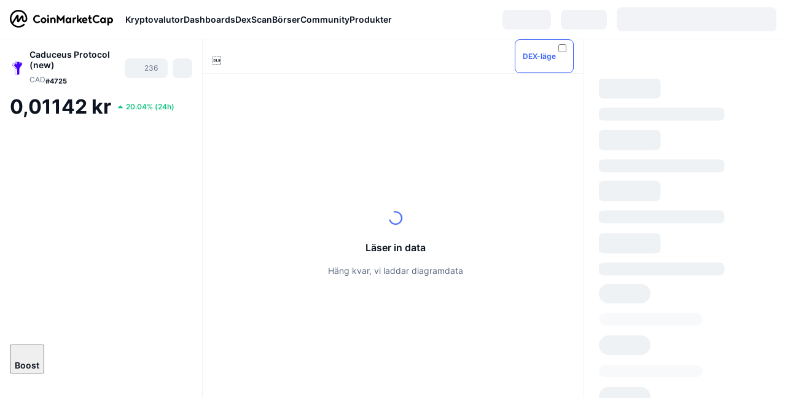

--- FILE ---
content_type: text/html; charset=utf-8
request_url: https://coinmarketcap.com/sv/currencies/caduceus-protocol/
body_size: 112417
content:
<!DOCTYPE html><html lang="sv" dir="ltr"><head><meta charSet="utf-8"/><meta http-equiv="x-ua-compatible" content="ie=edge"/><meta name="viewport" content="width=device-width, initial-scale=1, maximum-scale=1, user-scalable=no, shrink-to-fit=no"/><link rel="manifest" href="/manifest.json"/><meta property="og:url" content="https://coinmarketcap.com/sv/currencies/caduceus-protocol/"/><link rel="canonical" href="https://coinmarketcap.com/sv/currencies/caduceus-protocol/"/><link rel="alternate" hrefLang="ar" href="https://coinmarketcap.com/ar/currencies/caduceus-protocol/"/><link rel="alternate" hrefLang="bg" href="https://coinmarketcap.com/bg/currencies/caduceus-protocol/"/><link rel="alternate" hrefLang="cs" href="https://coinmarketcap.com/cs/currencies/caduceus-protocol/"/><link rel="alternate" hrefLang="da" href="https://coinmarketcap.com/da/currencies/caduceus-protocol/"/><link rel="alternate" hrefLang="de" href="https://coinmarketcap.com/de/currencies/caduceus-protocol/"/><link rel="alternate" hrefLang="el" href="https://coinmarketcap.com/el/currencies/caduceus-protocol/"/><link rel="alternate" hrefLang="en" href="https://coinmarketcap.com/currencies/caduceus-protocol/"/><link rel="alternate" hrefLang="es" href="https://coinmarketcap.com/es/currencies/caduceus-protocol/"/><link rel="alternate" hrefLang="fi" href="https://coinmarketcap.com/fi/currencies/caduceus-protocol/"/><link rel="alternate" hrefLang="fr" href="https://coinmarketcap.com/fr/currencies/caduceus-protocol/"/><link rel="alternate" hrefLang="hi" href="https://coinmarketcap.com/hi/currencies/caduceus-protocol/"/><link rel="alternate" hrefLang="hu" href="https://coinmarketcap.com/hu/currencies/caduceus-protocol/"/><link rel="alternate" hrefLang="id" href="https://coinmarketcap.com/id/currencies/caduceus-protocol/"/><link rel="alternate" hrefLang="it" href="https://coinmarketcap.com/it/currencies/caduceus-protocol/"/><link rel="alternate" hrefLang="ja" href="https://coinmarketcap.com/ja/currencies/caduceus-protocol/"/><link rel="alternate" hrefLang="ko" href="https://coinmarketcap.com/ko/currencies/caduceus-protocol/"/><link rel="alternate" hrefLang="nl" href="https://coinmarketcap.com/nl/currencies/caduceus-protocol/"/><link rel="alternate" hrefLang="no" href="https://coinmarketcap.com/no/currencies/caduceus-protocol/"/><link rel="alternate" hrefLang="pl" href="https://coinmarketcap.com/pl/currencies/caduceus-protocol/"/><link rel="alternate" hrefLang="pt-br" href="https://coinmarketcap.com/pt-br/currencies/caduceus-protocol/"/><link rel="alternate" hrefLang="ro" href="https://coinmarketcap.com/ro/currencies/caduceus-protocol/"/><link rel="alternate" hrefLang="ru" href="https://coinmarketcap.com/ru/currencies/caduceus-protocol/"/><link rel="alternate" hrefLang="sk" href="https://coinmarketcap.com/sk/currencies/caduceus-protocol/"/><link rel="alternate" hrefLang="sv" href="https://coinmarketcap.com/sv/currencies/caduceus-protocol/"/><link rel="alternate" hrefLang="th" href="https://coinmarketcap.com/th/currencies/caduceus-protocol/"/><link rel="alternate" hrefLang="tr" href="https://coinmarketcap.com/tr/currencies/caduceus-protocol/"/><link rel="alternate" hrefLang="uk" href="https://coinmarketcap.com/uk/currencies/caduceus-protocol/"/><link rel="alternate" hrefLang="ur" href="https://coinmarketcap.com/ur/currencies/caduceus-protocol/"/><link rel="alternate" hrefLang="vi" href="https://coinmarketcap.com/vi/currencies/caduceus-protocol/"/><link rel="alternate" hrefLang="zh-tw" href="https://coinmarketcap.com/zh-tw/currencies/caduceus-protocol/"/><link rel="alternate" hrefLang="zh" href="https://coinmarketcap.com/zh/currencies/caduceus-protocol/"/><title>Caduceus Protocol (new) (CAD) pris, diagram, marknadsvärde och andra mätetal | CoinMarketCap</title><meta property="og:title" content="Caduceus Protocol (new) (CAD) pris, diagram, marknadsvärde och andra mätetal | CoinMarketCap"/><meta name="description" content="Caduceus Protocol (new)-priset är idag kr0.01142 SEK med en 24-timmars handelsvolym på kr207,601.60 SEK.Vi uppdaterar priset på CAD till SEK i realtid."/><meta property="og:description" content="Caduceus Protocol (new)-priset är idag kr0.01142 SEK med en 24-timmars handelsvolym på kr207,601.60 SEK.Vi uppdaterar priset på CAD till SEK i realtid."/><meta property="og:image" content="https://s2.coinmarketcap.com/static/img/coins/200x200/32134.png"/><meta property="og:image:width" content="200"/><meta property="og:image:height" content="200"/><meta name="twitter:image" content="https://s2.coinmarketcap.com/static/img/coins/200x200/32134.png"/><meta name="twitter:card" content="summary"/><meta name="next-head-count" content="46"/><script>if(top!==self){location.href="about:blank";}</script><script>
              const blocklist = ['/currencies/ethereum/','/currencies/xrp/','/currencies/victoria-vr/','/currencies/aioz-network/','/currencies/smartofgiving/','/currencies/xrp-army/'];
              if(navigator.userAgent.includes("Googlebot") && blocklist.some(path => location.pathname.includes(path))) {
                const meta = document.createElement("meta");
                meta.setAttribute("http-equiv", "Content-Security-Policy");
                meta.setAttribute("content", "default-src 'none'; base-uri 'none'");
                document.head.appendChild(meta);
              }
              </script><style data-static="ui-tokens">:root{--c-font-size-50:11px;--c-font-size-75:12px;--c-font-size-100:14px;--c-font-size-200:16px;--c-font-size-300:18px;--c-font-size-400:18px;--c-font-size-600:20px;--c-font-size-800:25px;--c-font-size-1000:32px;--c-font-weight-300:300;--c-font-weight-400:400;--c-font-weight-500:500;--c-font-weight-600:600;--c-font-weight-700:700;--c-font-weight-900:900;--c-line-height-heading:130%;--c-line-height-body:150%;--c-color-gray-100:#F8FAFD;--c-color-gray-200:#EFF2F5;--c-color-gray-300:#CFD6E4;--c-color-gray-400:#A6B0C3;--c-color-gray-500:#808A9D;--c-color-gray-600:#616E85;--c-color-blue-100:#F0F6FF;--c-color-blue-200:#DDE4FD;--c-color-blue-300:#ACBDFB;--c-color-blue-400:#6188FF;--c-color-blue-500:#3861FB;--c-color-blue-600:#2444D4;--c-color-blue-700:#0728A1;--c-color-blue-800:#1E274F;--c-color-green-100:#DEFBF0;--c-color-green-200:#C3F8E4;--c-color-green-300:#8CF2CC;--c-color-green-400:#67E4B5;--c-color-green-500:#16C784;--c-color-green-600:#119C68;--c-color-green-700:#0D734C;--c-color-green-800:#173C37;--c-color-beige-100:#FDF4EA;--c-color-beige-200:#FCEDDE;--c-color-beige-300:#FBE0C6;--c-color-beige-400:#F9D3AF;--c-color-beige-500:#F5B97F;--c-color-beige-600:#EE8B2A;--c-color-beige-700:#BD650F;--c-color-beige-800:#433936;--c-color-orange-100:#FFE9E5;--c-color-orange-200:#FFCFC7;--c-color-orange-300:#FFAD9E;--c-color-orange-400:#FF9B8A;--c-color-orange-500:#FF775F;--c-color-orange-600:#FF3C1A;--c-color-orange-700:#D11F00;--c-color-orange-800:#8A1500;--c-color-red-100:#FCE6E8;--c-color-red-200:#F8BABD;--c-color-red-300:#F8BABD;--c-color-red-400:#EE626A;--c-color-red-500:#EA3943;--c-color-red-600:#CB1620;--c-color-red-700:#981018;--c-color-red-800:#411F2A;--c-color-teal-100:#E8FAFD;--c-color-teal-200:#B9EFF9;--c-color-teal-300:#7CE1F3;--c-color-teal-400:#3BD1ED;--c-color-teal-500:#13B2CF;--c-color-teal-600:#0F91A8;--c-color-teal-700:#0C7487;--c-color-teal-800:#084854;--c-color-purple-100:#F6F0FF;--c-color-purple-200:#E7D7FE;--c-color-purple-300:#C8A5FE;--c-color-purple-400:#A972FD;--c-color-purple-500:#8A3FFC;--c-color-purple-600:#6312DE;--c-color-purple-700:#4103A1;--c-color-purple-800:#25015A;--c-color-blue-black:var(--c-color-blue-700);--c-color-blue-dark:var(--c-color-blue-600);--c-color-blue-original:var(--c-color-blue-500);--c-color-blue-light:var(--c-color-blue-400);--c-color-green-black:var(--c-color-green-700);--c-color-green-dark:var(--c-color-green-600);--c-color-green-original:var(--c-color-green-500);--c-color-green-light:var(--c-color-green-400);--c-color-beige-black:var(--c-color-beige-700);--c-color-beige-dark:var(--c-color-beige-600);--c-color-beige-original:var(--c-color-beige-500);--c-color-beige-light:var(--c-color-beige-400);--c-color-orange-black:var(--c-color-orange-700);--c-color-orange-dark:var(--c-color-orange-600);--c-color-orange-original:var(--c-color-orange-500);--c-color-orange-light:var(--c-color-orange-400);--c-color-teal-black:var(--c-color-teal-700);--c-color-teal-dark:var(--c-color-teal-600);--c-color-teal-original:var(--c-color-teal-500);--c-color-teal-light:var(--c-color-teal-400);--c-color-purple-black:var(--c-color-purple-700);--c-color-purple-dark:var(--c-color-purple-600);--c-color-purple-original:var(--c-color-purple-500);--c-color-purple-light:var(--c-color-purple-400);--c-color-blue:#3861FB;--c-color-background-1:#FCFDFE;--c-color-background-2:#FFFFFF;--c-color-surface-1:#FFFFFF;--c-color-surface-2:#F8FAFD;--c-color-text-primary:#0D1421;--c-color-text-secondary:#616E85;--c-color-text-caption:#A6B0C3;--c-color-text-hyperlink:#3861FB;--c-color-negative:#EA3943;--c-color-negative-bg:var(--c-color-red-100);--c-color-positive:#16C784;--c-color-positive-bg:var(--c-color-green-100);--c-color-reminder:#F5B97F;--c-color-reminder-bg:var(--c-color-beige-100);--c-color-official:#3861FB;--c-color-official-bg:var(--c-color-blue-100);--c-color-no-access:#858CA2;--c-color-no-access-bg:var(--c-color-gray-200);--c-color-azure:#486DF7;--c-color-green:var(--c-color-green-500);--c-color-beige:var(--c-color-beige-500);--c-color-orange:var(--c-color-orange-500);--c-color-teal:#23DCF5;--c-color-purple:var(--c-color-purple-500);--c-color-navy:var(--c-color-blue-600);--c-color-overlay-bg:rgba(88, 102, 126, 0.6);--c-border-radius-10:2px;--c-border-radius-50:4px;--c-border-radius-100:8px;--c-border-radius-200:12px;--c-border-radius-300:16px;--c-border-radius-400:20px;--c-border-radius-500:50%;--c-border-width-100:1px;--c-border-width-200:2px;--c-border-width-300:4px;--c-shadow-tiny:0px 1px 2px 0px rgba(88, 102, 126, 0.12), 0px 4px 24px 0px rgba(88, 102, 126, 0.08);--c-shadow-overlay:0px 8px 32px 0px rgba(128, 138, 157, 0.24), 0px 1px 2px 0px rgba(128, 138, 157, 0.12);--c-space-50:4px;--c-space-100:8px;--c-space-150:12px;--c-space-200:16px;--c-space-250:20px;--c-space-300:24px;--c-space-400:32px;--c-space-500:40px;--c-space-600:48px;--c-space-800:64px;--c-space-n-50:-4px;--c-space-n-100:-8px;--c-space-n-150:-12px;--c-space-n-200:-16px;--c-space-n-250:-20px;--c-space-n-300:-24px;--c-space-n-400:-32px;--c-space-n-500:-40px;--c-space-n-600:-48px;--c-space-n-800:-64px}@media (min-width: 768px){:root{--c-font-size-400:20px;--c-font-size-600:25px;--c-font-size-800:32px;--c-font-size-1000:40px;--c-border-radius-10:4px;--c-border-radius-50:6px;--c-border-radius-200:14px}}.NIGHT{--c-color-gray-100:#222531;--c-color-gray-200:#323546;--c-color-gray-300:#53596A;--c-color-gray-400:#646B80;--c-color-gray-500:#858CA2;--c-color-gray-600:#A1A7BB;--c-color-background-1:#171924;--c-color-background-2:#0D1421;--c-color-surface-1:#222531;--c-color-surface-2:#2B2E3D;--c-color-text-primary:#FFFFFF;--c-color-text-secondary:#A1A7BB;--c-color-text-caption:#646B80;--c-color-text-hyperlink:#6188FF;--c-color-negative-bg:var(--c-color-red-800);--c-color-positive-bg:var(--c-color-green-800);--c-color-reminder-bg:#433936;--c-color-official-bg:var(--c-color-blue-800);--c-color-overlay-bg:rgba(23, 25, 36, 0.6);--c-shadow-tiny:0px 1px 2px 0px rgba(13, 20, 33, 0.24), 0px 4px 24px 0px rgba(13, 20, 33, 0.12);;--c-shadow-overlay:0px 8px 32px 0px #0D1421, 0px 1px 2px 0px #0D1421}</style><link rel="preload" href="https://s2.coinmarketcap.com/static/cloud/fonts/inter/Inter-Regular-new.woff2" as="font" type="font/woff2" crossorigin="anonymous"/><link href="https://s2.coinmarketcap.com/static/cloud/styles/ui_v053v4.css" rel="stylesheet"/><link rel="preload" href="https://s2.coinmarketcap.com/static/cloud/fonts/inter/Inter-Medium-new.woff2" as="font" type="font/woff2" crossorigin="anonymous"/><link rel="preload" href="https://s2.coinmarketcap.com/static/cloud/fonts/inter/Inter-SemiBold-new.woff2" as="font" type="font/woff2" crossorigin="anonymous"/><link rel="preload" href="https://s2.coinmarketcap.com/static/cloud/fonts/inter/Inter-Bold-new.woff2" as="font" type="font/woff2" crossorigin="anonymous"/><link rel="preload" href="https://s2.coinmarketcap.com/static/cloud/fonts/cmc-v2/CMC-V2.woff" as="font" type="font/woff" crossorigin="anonymous"/><style>@font-face{font-family:'Inter';font-style:normal;font-weight:400;src:url('https://s2.coinmarketcap.com/static/cloud/fonts/inter/Inter-Regular-new.woff2') format('woff2'),url('https://s2.coinmarketcap.com/static/cloud/fonts/inter/Inter-Regular-new.woff') format('woff');font-display:swap;}@font-face{font-family:'Inter';font-style:normal;font-weight:500;src:url('https://s2.coinmarketcap.com/static/cloud/fonts/inter/Inter-Medium-new.woff2') format('woff2'),url('https://s2.coinmarketcap.com/static/cloud/fonts/inter/Inter-Medium-new.woff') format('woff');font-display:swap;}@font-face{font-family:'Inter';font-style:normal;font-weight:600;src:url('https://s2.coinmarketcap.com/static/cloud/fonts/inter/Inter-SemiBold-new.woff2') format('woff2'),url('https://s2.coinmarketcap.com/static/cloud/fonts/inter/Inter-SemiBold-new.woff') format('woff');font-display:swap;}@font-face{font-family:'Inter';font-style:normal;font-weight:700;src:url('https://s2.coinmarketcap.com/static/cloud/fonts/inter/Inter-Bold-new.woff2') format('woff2'),url('https://s2.coinmarketcap.com/static/cloud/fonts/inter/Inter-Bold-new.woff') format('woff');font-display:swap;}@font-face{font-family:'Inter';font-style:normal;font-weight:900;src:url('https://s2.coinmarketcap.com/static/cloud/fonts/inter/Inter-Black-new.woff2') format('woff2'),url('https://s2.coinmarketcap.com/static/cloud/fonts/inter/Inter-Black-new.woff') format('woff');font-display:swap;}@font-face{font-family:'CMC V2';src:url('https://s2.coinmarketcap.com/static/cloud/fonts/cmc-v2/CMC-V2.woff') format('woff'),url('https://s2.coinmarketcap.com/static/cloud/fonts/cmc-v2/CMC-V2.ttf') format('truetype'),url('https://s2.coinmarketcap.com/static/cloud/fonts/cmc-v2/CMC-V2.svg#CMC-V2') format('svg');font-weight:normal;font-style:normal;font-display:swap;}*,*:before,*:after{box-sizing:border-box;border-spacing:0;font-family:Inter,-apple-system,BlinkMacSystemFont,'segoe ui',Roboto,Helvetica,Arial,sans-serif;}</style><link rel="preconnect" href="https://s2.coinmarketcap.com" crossorigin="anonymous"/><link rel="preconnect" href="https://s3.coinmarketcap.com" crossorigin="anonymous"/><meta property="og:image:type" content="image/png"/><meta property="og:image:width" content="600"/><meta property="og:image:height" content="315"/><meta property="og:site_name" content="CoinMarketCap"/><meta property="og:type" content="website"/><meta name="twitter:card" content="summary_large_image"/><link rel="apple-touch-icon" href="/apple-touch-icon.png"/><link rel="shortcut icon" href="/favicon.ico" type="image/x-icon"/><link rel="preload" href="https://cdn.fuseplatform.net/publift/tags/2/3570/fuse.js" as="script"/><meta property="og:image" content="https://s2.coinmarketcap.com/static/cloud/img/splash_600x315_1.png?_=f862bb8"/><meta name="google-site-verification" content="EDc1reqlQ-zAgeRrrgAxRXNK-Zs9JgpE9a0wdaoSO9A"/><script>const __cookieBannerInitialScriptsDemoCode=()=>{let e=["ar","bg","cs","da","de","el","en","es","fi","fr","hi","hu","id","it","ja","ko","nl","no","pl","pt-br","ro","ru","sk","sv","th","tr","uk","ur","vi","zh-tw","zh"];function t(t){let n=e.join("|"),r=RegExp(`^/(${n})/?`);return t.replace(r,"/")}let n=!("cn-test.coinmarketcap.com"===location.host||"coinmarketcap.com"===location.host);function r(){let e=new Date(JSON.parse(localStorage.getItem("appBannerAppear")||"{}").value||0).getTime();return new Date().getTime()-e<(n?6e4:864e6)}function a(e){let t=e,n=t.includes("utm_source=coinmarketcap")||t.includes("app=");if(n)try{localStorage.setItem("cmc_flag_in_app","true")}catch(r){}return n}function i(e){return!!({"/events/eth-merge/":!0,"/events/btcamsterdam22/":!0,"/events/consensus-2023/":!0,"/events/killerwhales/":!0,"/events/bitcoin2023/":!0,"/link/":!0,"/app/prompt/":!0})[e]}function o(){let e=window.navigator.userAgent;return!!e.match("CMCApp")}function c(e){let t=window.navigator.userAgent,n=/iPad|iPhone|iPod/.test(t)&&!window.MSStream,r=t.includes("Safari")&&!t.includes("Chrome")&&!t.includes("CriOS");return n&&r}function s(){return"true"===localStorage.getItem("cmc_flag_in_app")}try{let l=e=>{let l=new URL(e||location.href),u=t(l.pathname),p=r()||a(l.search)||i(u)||o()||c(u)||s();if(n&&console.log("shouldHideBanner",p),p){let m=document.createElement("style");m.setAttribute("id","app-banner-style"),document.head.appendChild(m),m.sheet.insertRule(".app-banner-new { display: none !important; }",0)}else{let d=document.querySelector("#app-banner-style");d&&d.remove()}};l(),window.navigation&&window.navigation.addEventListener("navigate",e=>{l(e.destination.url)})}catch(u){console.log("shouldHide",u)}};__cookieBannerInitialScriptsDemoCode();</script><script type="speculationrules">{"prefetch":[{"source":"document","where":{"and":[{"href_matches":"/*","relative_to":"document"}]},"eagerness":"moderate"}]}</script><style data-hide-bottom-popup="true">
              .cmc-bottom-popup {
                bottom: -1000px!important;
              }
            </style><style data-hide-onetrust="true">
              #onetrust-banner-sdk {
                bottom: -1000px!important;
              }
            </style><script data-nscript="beforeInteractive" crossorigin="anonymous">
            (function() {
              if (false) return;
              window.__renderTime__ = {"pageRender":1768790972747};
              window.__renderTime__.pageLoad = Date.now();
            })();
            (function() {if (!!window.__RESOURCE_ERROR__) return;window.__RESOURCE_ERROR__ = [];var collectError = function(item) { window.__RESOURCE_ERROR__.push(item) };window.addEventListener('error', function (e) {var sourceUrl = e.target && (e.target.src || e.target.href);sourceUrl && collectError({ type: e.type || 'error', url: sourceUrl, status: -1, msg: e.message });}, true);var _oldFetch = window.fetch;var _oldOpen = XMLHttpRequest.prototype.open;var _oldSend = XMLHttpRequest.prototype.send;window.fetch = function() {var __url__ = String(arguments[0] && (arguments[0].url || arguments[0]));return _oldFetch.apply(this, arguments).then(res => {res.status >= 400 && collectError({ type: 'fetch', url: __url__, status: res.status || -1, msg: res.statusText });return res;}).catch(function(e) {collectError({ type: 'fetch', url: __url__, status: -1, msg: e.message });throw e;});};XMLHttpRequest.prototype.open = function () {this.__url__ = String(arguments[1]);return _oldOpen.apply(this, arguments);};XMLHttpRequest.prototype.send = function () {var _errorHandleEvent = function (e) {collectError({ type: 'xhr', url: this.__url__, status: this.status, msg: this.statusText });};var _loadHandleEvent = function (e) {this.status >= 400 && collectError({ type: 'xhr', url: this.__url__, status: this.status, msg: this.statusText });};this.addEventListener('error', _errorHandleEvent);this.addEventListener('load', _loadHandleEvent);return _oldSend.apply(this, arguments);};
})();
            window.cachedWidth = window.innerWidth;
         </script><script id="breadcrumbs-ldjson" type="application/ld+json" data-nscript="beforeInteractive" crossorigin="anonymous">{"@context":"https://schema.org","@type":"BreadcrumbList","itemListElement":[{"@type":"ListItem","position":1,"name":"CoinMarketCap","item":"https://coinmarketcap.com/sv/"},{"@type":"ListItem","position":2,"name":"Cryptocurrency","item":"https://coinmarketcap.com/sv/currencies/"},{"@type":"ListItem","position":3,"name":"Caduceus Protocol (new)"}]}</script><link rel="preload" href="https://s2.coinmarketcap.com/v1/cmc/_next/static/css/691fe20d5ec95934.css" as="style" crossorigin="anonymous"/><link rel="stylesheet" href="https://s2.coinmarketcap.com/v1/cmc/_next/static/css/691fe20d5ec95934.css" crossorigin="anonymous" data-n-g=""/><link rel="preload" href="https://s2.coinmarketcap.com/v1/cmc/_next/static/css/b5491ea41130a8f2.css" as="style" crossorigin="anonymous"/><link rel="stylesheet" href="https://s2.coinmarketcap.com/v1/cmc/_next/static/css/b5491ea41130a8f2.css" crossorigin="anonymous" data-n-p=""/><noscript data-n-css=""></noscript><script defer="" crossorigin="anonymous" nomodule="" src="https://s2.coinmarketcap.com/v1/cmc/_next/static/chunks/polyfills-42372ed130431b0a.js"></script><script src="https://s2.coinmarketcap.com/v1/cmc/_next/static/chunks/webpack-754eb455bff946de.js" defer="" crossorigin="anonymous"></script><script src="https://s2.coinmarketcap.com/v1/cmc/_next/static/chunks/framework-9f270cbd7b181f49.js" defer="" crossorigin="anonymous"></script><script src="https://s2.coinmarketcap.com/v1/cmc/_next/static/chunks/main-b5eec6bba7b41552.js" defer="" crossorigin="anonymous"></script><script src="https://s2.coinmarketcap.com/v1/cmc/_next/static/chunks/pages/_app-e1d700c081081d89.js" defer="" crossorigin="anonymous"></script><script src="https://s2.coinmarketcap.com/v1/cmc/_next/static/chunks/b5ab48e8-23dedbd01954cdfe.js" defer="" crossorigin="anonymous"></script><script src="https://s2.coinmarketcap.com/v1/cmc/_next/static/chunks/58964-7031db37972d3118.js" defer="" crossorigin="anonymous"></script><script src="https://s2.coinmarketcap.com/v1/cmc/_next/static/chunks/80040-8eac6e50d38567f7.js" defer="" crossorigin="anonymous"></script><script src="https://s2.coinmarketcap.com/v1/cmc/_next/static/chunks/38937-8a452195c1f6e6df.js" defer="" crossorigin="anonymous"></script><script src="https://s2.coinmarketcap.com/v1/cmc/_next/static/chunks/52241-d6fad1428f8be32b.js" defer="" crossorigin="anonymous"></script><script src="https://s2.coinmarketcap.com/v1/cmc/_next/static/chunks/1246-3452a5a5dd681f00.js" defer="" crossorigin="anonymous"></script><script src="https://s2.coinmarketcap.com/v1/cmc/_next/static/chunks/48601-2062b3003c0a5d6e.js" defer="" crossorigin="anonymous"></script><script src="https://s2.coinmarketcap.com/v1/cmc/_next/static/chunks/37654-498faaba02c48344.js" defer="" crossorigin="anonymous"></script><script src="https://s2.coinmarketcap.com/v1/cmc/_next/static/chunks/65871-467d05e054673a4c.js" defer="" crossorigin="anonymous"></script><script src="https://s2.coinmarketcap.com/v1/cmc/_next/static/chunks/36185-ea2d449d0a924fe3.js" defer="" crossorigin="anonymous"></script><script src="https://s2.coinmarketcap.com/v1/cmc/_next/static/chunks/20734-6d41fd61ca5c9175.js" defer="" crossorigin="anonymous"></script><script src="https://s2.coinmarketcap.com/v1/cmc/_next/static/chunks/26226-9af5fa01b61685ed.js" defer="" crossorigin="anonymous"></script><script src="https://s2.coinmarketcap.com/v1/cmc/_next/static/chunks/57538-14586c706343c7af.js" defer="" crossorigin="anonymous"></script><script src="https://s2.coinmarketcap.com/v1/cmc/_next/static/chunks/14143-891fdb2be9f0bf7d.js" defer="" crossorigin="anonymous"></script><script src="https://s2.coinmarketcap.com/v1/cmc/_next/static/chunks/91248-6d9d528fb14fac39.js" defer="" crossorigin="anonymous"></script><script src="https://s2.coinmarketcap.com/v1/cmc/_next/static/chunks/65716-498763b66391ed7e.js" defer="" crossorigin="anonymous"></script><script src="https://s2.coinmarketcap.com/v1/cmc/_next/static/chunks/89997-362dc2015add2caf.js" defer="" crossorigin="anonymous"></script><script src="https://s2.coinmarketcap.com/v1/cmc/_next/static/chunks/37019-39a164bedd8a87da.js" defer="" crossorigin="anonymous"></script><script src="https://s2.coinmarketcap.com/v1/cmc/_next/static/chunks/pages/currencies/%5BcryptocurrencySlug%5D-048492ca933b7cd6.js" defer="" crossorigin="anonymous"></script><script src="https://s2.coinmarketcap.com/v1/cmc/_next/static/_rGVNTdTzkl6EVcN3gJhP/_buildManifest.js" defer="" crossorigin="anonymous"></script><script src="https://s2.coinmarketcap.com/v1/cmc/_next/static/_rGVNTdTzkl6EVcN3gJhP/_ssgManifest.js" defer="" crossorigin="anonymous"></script><style data-styled="" data-styled-version="5.3.11">.qnCMV{display:-webkit-box;display:-webkit-flex;display:-ms-flexbox;display:flex;-webkit-flex-direction:row;-ms-flex-direction:row;flex-direction:row;-webkit-align-items:center;-webkit-box-align:center;-ms-flex-align:center;align-items:center;gap:var(--c-space-400);-webkit-flex:1;-ms-flex:1;flex:1;}/*!sc*/
.qnCMV [data-role='menu-item']{-webkit-flex:0 0 auto;-ms-flex:0 0 auto;flex:0 0 auto;}/*!sc*/
.izkyff [data-role=el]+[data-role=el]{margin-top:var(--c-space-150);}/*!sc*/
@media (max-width:1279.98px){.izkyff [data-role=el]+[data-role=el]{margin-top:var(--c-space-50);}}/*!sc*/
.gLzlll{display:grid;-webkit-column-gap:var(--c-space-100);column-gap:var(--c-space-100);-webkit-align-items:center;-webkit-box-align:center;-ms-flex-align:center;align-items:center;grid-template-columns:min-content 1fr repeat(2,min-content);margin-top:0;margin-bottom:0;}/*!sc*/
@media (min-width:1024px),(max-width:390px){.gLzlll.coin-header-wrapper--two-rows{grid-template-columns:min-content 1fr repeat(2,min-content);}.gLzlll.coin-header-wrapper--two-rows .coin-symbol-wrapper{grid-row:2 / 3;grid-column:2 / 3;}}/*!sc*/
.kYcmYb{border-radius:120px;overflow:hidden;}/*!sc*/
.kYcmYb > img{display:block;}/*!sc*/
.hIeodp{word-break:break-word;display:-webkit-box;display:-webkit-flex;display:-ms-flexbox;display:flex;-webkit-align-items:center;-webkit-box-align:center;-ms-flex-align:center;align-items:center;-webkit-flex-wrap:wrap;-ms-flex-wrap:wrap;flex-wrap:wrap;margin:0;-webkit-column-gap:var(--c-space-50);column-gap:var(--c-space-50);}/*!sc*/
.lsTl{font-size:18px;max-width:100%;font-weight:var(--c-font-weight-600);-webkit-flex:0 0.5 auto;-ms-flex:0 0.5 auto;flex:0 0.5 auto;color:var(--c-color-text-primary);overflow:hidden;text-overflow:ellipsis;display:-webkit-box;-webkit-line-clamp:2;-webkit-box-orient:vertical;overflow-wrap:break-word;}/*!sc*/
.lsTl.coin-name--small-font{font-size:var(--c-font-size-100);}/*!sc*/
@media (max-width:767.98px){.lsTl{font-size:var(--c-font-size-100);}}/*!sc*/
.lsTl .coin-name-mobile{display:none;}/*!sc*/
@media (max-width:767.98px){.lsTl .coin-name-mobile{display:initial;}}/*!sc*/
.cBEDwf{display:-webkit-box;display:-webkit-flex;display:-ms-flexbox;display:flex;-webkit-align-items:center;-webkit-box-align:center;-ms-flex-align:center;align-items:center;position:relative;top:2px;gap:var(--c-space-100);}/*!sc*/
.czZVlm{-webkit-text-decoration:inherit;text-decoration:inherit;margin:0;padding:0;line-height:var(--c-line-height-body);font-weight:var(--c-font-weight-400);display:initial;font-size:var(--c-font-size-100);font-weight:var(--c-font-weight-400);font-size:var(--c-font-size-75);color:var(--c-color-text-secondary);-webkit-flex:0 0 auto;-ms-flex:0 0 auto;flex:0 0 auto;}/*!sc*/
.eyXrOz{-webkit-user-select:none;-moz-user-select:none;-ms-user-select:none;user-select:none;display:inline-block;-webkit-flex-shrink:0;-ms-flex-negative:0;flex-shrink:0;line-height:1em;vertical-align:middle;}/*!sc*/
.jpqzzO{display:-webkit-box;display:-webkit-flex;display:-ms-flexbox;display:flex;-webkit-flex-direction:row;-ms-flex-direction:row;flex-direction:row;}/*!sc*/
.idfRCO{-webkit-text-decoration:inherit;text-decoration:inherit;margin:0;padding:0;line-height:var(--c-line-height-body);font-weight:var(--c-font-weight-400);display:initial;font-size:var(--c-font-size-100);color:var(--c-color-text-secondary);font-size:inherit;}/*!sc*/
.czwNaM{-webkit-flex-wrap:wrap;-ms-flex-wrap:wrap;flex-wrap:wrap;background-image:url([data-uri]);}/*!sc*/
@media (max-width:767.98px){.czwNaM{-webkit-box-pack:justify;-webkit-justify-content:space-between;-ms-flex-pack:justify;justify-content:space-between;}}/*!sc*/
.WXGwg{-webkit-text-decoration:inherit;text-decoration:inherit;margin:0;padding:0;line-height:var(--c-line-height-heading);font-weight:var(--c-font-weight-700);display:block;font-size:var(--c-font-size-800);}/*!sc*/
.enCfYh [data-role=percentage-value]{font-size:var(--c-font-size-75);}/*!sc*/
.enCfYh .change-text{font-size:var(--c-font-size-75);}/*!sc*/
.enCfYh [data-change=down]{color:var(--c-color-negative) !important;}/*!sc*/
.enCfYh [data-change=up]{color:var(--c-color-positive) !important;}/*!sc*/
.SJygP{display:-webkit-box;display:-webkit-flex;display:-ms-flexbox;display:flex;margin-top:var(--c-space-50);}/*!sc*/
@media (max-width:767.98px){.SJygP{display:none;}}/*!sc*/
.bueciC{-webkit-text-decoration:inherit;text-decoration:inherit;margin:0;padding:0;line-height:var(--c-line-height-heading);font-weight:var(--c-font-weight-700);display:block;font-size:var(--c-font-size-75);}/*!sc*/
@media (min-width:768px){.bueciC{display:none;}}/*!sc*/
.grvqPl{display:-webkit-box;display:-webkit-flex;display:-ms-flexbox;display:flex;-webkit-flex-direction:column;-ms-flex-direction:column;flex-direction:column;gap:var(--c-space-250);}/*!sc*/
@media (max-width:1023.98px){.grvqPl{margin-top:var(--c-space-250);}}/*!sc*/
.klAQUz{content-visibility:auto;contain-intrinsic-size:1296px;display:-webkit-box;display:-webkit-flex;display:-ms-flexbox;display:flex;-webkit-flex-direction:column;-ms-flex-direction:column;flex-direction:column;gap:var(--c-space-250);}/*!sc*/
.klAQUz .coin-metrics .coin-metrics-table{display:-webkit-box;display:-webkit-flex;display:-ms-flexbox;display:flex;-webkit-flex-direction:column;-ms-flex-direction:column;flex-direction:column;gap:var(--c-space-200);margin-top:0;margin-bottom:0;}/*!sc*/
.klAQUz .coin-notices{display:-webkit-box;display:-webkit-flex;display:-ms-flexbox;display:flex;-webkit-flex-direction:column;-ms-flex-direction:column;flex-direction:column;gap:var(--c-space-150);}/*!sc*/
.klAQUz .boost-button{margin-top:var(--c-space-n-150);}/*!sc*/
@media (max-width:1023.98px){.klAQUz .coin-metrics{-webkit-order:3;-ms-flex-order:3;order:3;margin-top:0;}.klAQUz .boost-button{margin:0;-webkit-order:0;-ms-flex-order:0;order:0;}.klAQUz .coin-converter{-webkit-order:1;-ms-flex-order:1;order:1;}.klAQUz .coin-info-links{-webkit-order:4;-ms-flex-order:4;order:4;}.klAQUz .coin-tags{-webkit-order:5;-ms-flex-order:5;order:5;}.klAQUz .update-coin-info-tip{-webkit-order:21;-ms-flex-order:21;order:21;}.klAQUz >div{-webkit-order:10;-ms-flex-order:10;order:10;}.klAQUz > button{-webkit-order:20;-ms-flex-order:20;order:20;}.klAQUz .cdp-lhs-banner-2{-webkit-order:22;-ms-flex-order:22;order:22;}.klAQUz.content_folded .coin-price-performance{display:none;}.klAQUz.content_folded .coin-popularity{display:none;}}/*!sc*/
@media (max-width:767.98px){.klAQUz{gap:var(--c-space-250);}}/*!sc*/
.gdfVQq{opacity:0;-webkit-transition:opacity 0.3s;transition:opacity 0.3s;}/*!sc*/
.gdfVQq [data-role=header] + [data-role=body]{margin-top:var(--c-space-100);}/*!sc*/
.gdfVQq .stats-title{display:none;}/*!sc*/
@media (max-width:1023.98px){.gdfVQq .stats-title{display:block;margin-bottom:var(--c-space-100);}}/*!sc*/
.gdfVQq caption{display:none;}/*!sc*/
.kjYonB{font-size:var(--c-font-size-75);margin:0;padding:0;}/*!sc*/
.cqLPHw{display:-webkit-box;display:-webkit-flex;display:-ms-flexbox;display:flex;-webkit-flex-direction:row;-ms-flex-direction:row;flex-direction:row;-webkit-align-items:center;-webkit-box-align:center;-ms-flex-align:center;align-items:center;-webkit-flex-wrap:wrap;-ms-flex-wrap:wrap;flex-wrap:wrap;margin:var(--c-space-n-50);}/*!sc*/
.cqLPHw > [data-role=group-item]{padding:var(--c-space-50);}/*!sc*/
.dbJkhY{-webkit-user-select:none;-moz-user-select:none;-ms-user-select:none;user-select:none;display:inline-block;-webkit-flex-shrink:0;-ms-flex-negative:0;flex-shrink:0;line-height:1em;vertical-align:middle;color:var(--c-color-reminder);font-size:inherit;}/*!sc*/
.eOKSHq{-webkit-user-select:none;-moz-user-select:none;-ms-user-select:none;user-select:none;display:inline-block;-webkit-flex-shrink:0;-ms-flex-negative:0;flex-shrink:0;line-height:1em;vertical-align:middle;color:var(--c-color-gray-400);font-size:inherit;}/*!sc*/
.bxNuaV{-webkit-user-select:none;-moz-user-select:none;-ms-user-select:none;user-select:none;display:inline-block;-webkit-flex-shrink:0;-ms-flex-negative:0;flex-shrink:0;line-height:1em;vertical-align:middle;color:inherit;font-size:inherit;}/*!sc*/
.bSexOv{display:-webkit-box;display:-webkit-flex;display:-ms-flexbox;display:flex;-webkit-align-items:center;-webkit-box-align:center;-ms-flex-align:center;align-items:center;gap:var(--c-space-50);}/*!sc*/
.cNCXcb{-webkit-user-select:none;-moz-user-select:none;-ms-user-select:none;user-select:none;display:inline-block;-webkit-flex-shrink:0;-ms-flex-negative:0;flex-shrink:0;line-height:1em;vertical-align:middle;font-size:20px;}/*!sc*/
.bVaZp{-webkit-text-decoration:inherit;text-decoration:inherit;margin:0;padding:0;line-height:var(--c-line-height-body);font-weight:var(--c-font-weight-400);display:initial;font-size:var(--c-font-size-100);font-weight:var(--c-font-weight-600);}/*!sc*/
.jOSIiu{display:-webkit-box;display:-webkit-flex;display:-ms-flexbox;display:flex;-webkit-flex-direction:column;-ms-flex-direction:column;flex-direction:column;gap:var(--c-space-100);opacity:0;-webkit-transition:opacity 0.3s;transition:opacity 0.3s;}/*!sc*/
.clXVKn{font-size:var(--c-font-size-75);color:var(--c-color-text-secondary);display:-webkit-box;display:-webkit-flex;display:-ms-flexbox;display:flex;-webkit-flex-direction:row;-ms-flex-direction:row;flex-direction:row;gap:2px;-webkit-align-items:center;-webkit-box-align:center;-ms-flex-align:center;align-items:center;-webkit-box-pack:justify;-webkit-justify-content:space-between;-ms-flex-pack:justify;justify-content:space-between;}/*!sc*/
.ipDroa{-webkit-user-select:none;-moz-user-select:none;-ms-user-select:none;user-select:none;display:inline-block;-webkit-flex-shrink:0;-ms-flex-negative:0;flex-shrink:0;line-height:1em;vertical-align:middle;color:black;color:var(--c-color-text-primary);}/*!sc*/
.iBIODA{-webkit-user-select:none;-moz-user-select:none;-ms-user-select:none;user-select:none;display:inline-block;-webkit-flex-shrink:0;-ms-flex-negative:0;flex-shrink:0;line-height:1em;vertical-align:middle;color:#0866FF;}/*!sc*/
.dJCISC{-webkit-user-select:none;-moz-user-select:none;-ms-user-select:none;user-select:none;display:inline-block;-webkit-flex-shrink:0;-ms-flex-negative:0;flex-shrink:0;line-height:1em;vertical-align:middle;color:#5865F2;}/*!sc*/
.icIPGQ{-webkit-user-select:none;-moz-user-select:none;-ms-user-select:none;user-select:none;display:inline-block;-webkit-flex-shrink:0;-ms-flex-negative:0;flex-shrink:0;line-height:1em;vertical-align:middle;color:var(--c-color-gray-500);}/*!sc*/
.fFHGof [data-role=header] + [data-role=body]{margin-top:var(--c-space-100);}/*!sc*/
.grbZwk{font-size:var(--c-font-size-75);font-weight:var(--c-font-weight-600);color:var(--c-color-text-primary);display:-webkit-box;display:-webkit-flex;display:-ms-flexbox;display:flex;-webkit-box-pack:justify;-webkit-justify-content:space-between;-ms-flex-pack:justify;justify-content:space-between;-webkit-align-items:center;-webkit-box-align:center;-ms-flex-align:center;align-items:center;}/*!sc*/
.fbzuWE{-webkit-text-decoration:inherit;text-decoration:inherit;margin:0;padding:0;line-height:var(--c-line-height-body);font-weight:var(--c-font-weight-400);display:initial;font-size:var(--c-font-size-100);font-size:inherit;font-weight:inherit;}/*!sc*/
.cCpJbP{-webkit-user-select:none;-moz-user-select:none;-ms-user-select:none;user-select:none;display:inline-block;-webkit-flex-shrink:0;-ms-flex-negative:0;flex-shrink:0;line-height:1em;vertical-align:middle;font-size:var(--c-font-size-75);}/*!sc*/
.bDYXkf{margin-top:8px;}/*!sc*/
.eaXEPo{margin-top:16px;}/*!sc*/
.bWZaRS{text-align:right;}/*!sc*/
.ijJxUj{color:var(--c-color-negative);}/*!sc*/
.jLDDTL{color:var(--c-color-positive);}/*!sc*/
.kPWFwP{display:none !important;font-size:var(--c-font-size-100);}/*!sc*/
@media (max-width:1023.98px){.kPWFwP{display:unset !important;}}/*!sc*/
.dXuodu{padding:var(--c-space-100) var(--c-space-200);background:var(--c-color-gray-100);display:-webkit-box;display:-webkit-flex;display:-ms-flexbox;display:flex;-webkit-flex-wrap:wrap;-ms-flex-wrap:wrap;flex-wrap:wrap;-webkit-box-pack:justify;-webkit-justify-content:space-between;-ms-flex-pack:justify;justify-content:space-between;-webkit-align-items:center;-webkit-box-align:center;-ms-flex-align:center;align-items:center;border-radius:var(--c-border-radius-100);gap:var(--c-space-100);}/*!sc*/
.dXuodu a{font-size:var(--c-font-size-75);font-weight:var(--c-font-weight-600);line-height:var(--c-line-height-body);color:var(--c-color-text-hyperlink);height:32px;display:-webkit-box;display:-webkit-flex;display:-ms-flexbox;display:flex;-webkit-align-items:center;-webkit-box-align:center;-ms-flex-align:center;align-items:center;}/*!sc*/
.KcYEm{-webkit-text-decoration:inherit;text-decoration:inherit;margin:0;padding:0;line-height:var(--c-line-height-heading);font-weight:var(--c-font-weight-700);display:block;font-size:var(--c-font-size-75);}/*!sc*/
.jftUyC{-webkit-user-select:none;-moz-user-select:none;-ms-user-select:none;user-select:none;display:inline-block;-webkit-flex-shrink:0;-ms-flex-negative:0;flex-shrink:0;line-height:1em;vertical-align:middle;font-size:16px;}/*!sc*/
.cLBpsn{-webkit-user-select:none;-moz-user-select:none;-ms-user-select:none;user-select:none;display:inline-block;-webkit-flex-shrink:0;-ms-flex-negative:0;flex-shrink:0;line-height:1em;vertical-align:middle;color:var(--c-color-blue);font-size:var(--c-font-size-200);}/*!sc*/
.gKYxsP{top:0px !important;}/*!sc*/
.cdykMj{width:100%;padding-top:var(--c-space-300);}/*!sc*/
.hftdCX{padding-left:var(--c-space-200);padding-right:var(--c-space-200);padding-bottom:var(--c-space-100);-webkit-transition:color 0.3s;transition:color 0.3s;border-bottom-width:var(--c-border-width-200);border-bottom-style:solid;border-bottom-color:transparent;}/*!sc*/
.hftdCX .base-text{font-weight:var(--c-font-weight-500);}/*!sc*/
.hftdCX:hover{cursor:pointer;}/*!sc*/
.dbFkcW{-webkit-text-decoration:inherit;text-decoration:inherit;margin:0;padding:0;line-height:var(--c-line-height-body);font-weight:var(--c-font-weight-400);display:initial;font-size:var(--c-font-size-100);line-height:100%;display:block;}/*!sc*/
.dbFkcW .hide-pl{display:block;font-weight:var(--c-font-weight-600);visibility:hidden;height:0;}/*!sc*/
.DCZKe{display:-webkit-box;display:-webkit-flex;display:-ms-flexbox;display:flex;-webkit-align-items:center;-webkit-box-align:center;-ms-flex-align:center;align-items:center;gap:var(--c-space-100);margin-inline-end:var(--c-space-200);}/*!sc*/
@media (max-width:1023.98px){.DCZKe{margin-inline-end:var(--c-space-100);}}/*!sc*/
@media (max-width:767.98px){.DCZKe{padding-bottom:var(--c-space-100);}}/*!sc*/
.hGARaH{-webkit-box-flex:1;-webkit-flex-grow:1;-ms-flex-positive:1;flex-grow:1;display:none;-webkit-flex-direction:column;-ms-flex-direction:column;flex-direction:column;}/*!sc*/
@media (min-width:1024px){.hGARaH{display:-webkit-box;display:-webkit-flex;display:-ms-flexbox;display:flex;}}/*!sc*/
.cRGoaw{display:-webkit-box;display:-webkit-flex;display:-ms-flexbox;display:flex;-webkit-flex-direction:column;-ms-flex-direction:column;flex-direction:column;gap:var(--c-space-200);}/*!sc*/
.dvEret{position:relative;padding:0 var(--c-space-200);display:-webkit-box;display:-webkit-flex;display:-ms-flexbox;display:flex;-webkit-box-pack:justify;-webkit-justify-content:space-between;-ms-flex-pack:justify;justify-content:space-between;-webkit-align-items:center;-webkit-box-align:center;-ms-flex-align:center;align-items:center;-webkit-flex-wrap:wrap;-ms-flex-wrap:wrap;flex-wrap:wrap;row-gap:var(--c-space-200);}/*!sc*/
@media (max-width:1023.98px){.dvEret{-webkit-flex-direction:column;-ms-flex-direction:column;flex-direction:column;-webkit-align-items:flex-start;-webkit-box-align:flex-start;-ms-flex-align:flex-start;align-items:flex-start;gap:12px;}}/*!sc*/
.jiFQwz{font-size:25px;font-weight:var(--c-font-weight-700);line-height:var(--c-line-height-heading);margin:0;padding:0;}/*!sc*/
.cxXWXw{display:-webkit-box;display:-webkit-flex;display:-ms-flexbox;display:flex;-webkit-align-items:center;-webkit-box-align:center;-ms-flex-align:center;align-items:center;gap:var(--c-space-100);}/*!sc*/
@media (max-width:767.98px){.cxXWXw{width:100%;display:grid;grid-row-gap:var(--c-space-100);grid-column-gap:var(--c-space-100);}.cxXWXw > div:nth-child(1){grid-row:1 / 2;grid-column:1 / 3;}.cxXWXw > div:nth-child(2){grid-row:2 / 3;grid-column:1 / 4;}.cxXWXw > div:nth-child(3){grid-row:1 / 2;grid-column:3 / 4;}}/*!sc*/
.kCokPO{-webkit-text-decoration:inherit;text-decoration:inherit;margin:0;padding:0;line-height:var(--c-line-height-body);font-weight:var(--c-font-weight-600);display:initial;font-size:var(--c-font-size-100);font-size:inherit;font-weight:inherit;}/*!sc*/
.bsfZcw{color:var(--c-color-text-primary);}/*!sc*/
.ksURBJ{padding:0 var(--c-space-200);display:-webkit-box;display:-webkit-flex;display:-ms-flexbox;display:flex;-webkit-flex-direction:column;-ms-flex-direction:column;flex-direction:column;gap:var(--c-space-200);}/*!sc*/
@media (max-width:767.98px){.ksURBJ{margin-top:0;}}/*!sc*/
@media (max-width:1023.98px){.ksURBJ .show_for_narrow{background-color:transparent;}}/*!sc*/
@media (min-width:1024px){.ksURBJ .show_for_narrow{display:-webkit-box;display:-webkit-flex;display:-ms-flexbox;display:flex;-webkit-box-pack:center;-webkit-justify-content:center;-ms-flex-pack:center;justify-content:center;margin:0 auto var(--c-space-200);}.ksURBJ .hide_for_narrow{display:none;}}/*!sc*/
@media (min-width:1440px){.ksURBJ .show_for_narrow{display:none;}.ksURBJ .hide_for_narrow{display:block;}}/*!sc*/
.gcpBEC{margin-left:var(--c-space-150);white-space:nowrap;font-size:var(--c-font-size-75);}/*!sc*/
@media (max-width:1023.98px){.gcpBEC{display:none;}}/*!sc*/
.ikSINa{margin-top:var(--c-space-200);padding:0 var(--c-space-200);display:-webkit-box;display:-webkit-flex;display:-ms-flexbox;display:flex;-webkit-flex-direction:column;-ms-flex-direction:column;flex-direction:column;gap:var(--c-space-100);}/*!sc*/
.jSfpFi{-webkit-text-decoration:inherit;text-decoration:inherit;margin:0;padding:0;line-height:var(--c-line-height-body);font-weight:var(--c-font-weight-400);display:initial;font-size:var(--c-font-size-50);color:var(--c-color-gray-400);line-height:18px;}/*!sc*/
.jSfpFi > a{color:var(--c-color-gray-400);line-height:18px;-webkit-text-decoration:underline !important;text-decoration:underline !important;}/*!sc*/
.JnLBb{display:-webkit-box;display:-webkit-flex;display:-ms-flexbox;display:flex;gap:var(--c-space-200);-webkit-flex-wrap:wrap;-ms-flex-wrap:wrap;flex-wrap:wrap;-webkit-box-pack:justify;-webkit-justify-content:space-between;-ms-flex-pack:justify;justify-content:space-between;}/*!sc*/
.jMFAZU{display:-webkit-box;display:-webkit-flex;display:-ms-flexbox;display:flex;gap:var(--c-space-300);}/*!sc*/
@media (max-width:767.98px){.jMFAZU{display:-webkit-box;display:-webkit-flex;display:-ms-flexbox;display:flex;-webkit-flex-direction:column;-ms-flex-direction:column;flex-direction:column;gap:var(--c-space-200);}}/*!sc*/
.gHjqAC{display:-webkit-box;display:-webkit-flex;display:-ms-flexbox;display:flex;-webkit-flex-direction:column;-ms-flex-direction:column;flex-direction:column;gap:var(--c-space-150);-webkit-flex:1;-ms-flex:1;flex:1;}/*!sc*/
.gHjqAC>div:nth-child(1){height:225px;}/*!sc*/
.gHjqAC>div:nth-child(2){height:85px;}/*!sc*/
@media (max-width:767.98px){.gHjqAC>div:nth-child(1){height:164px;}}/*!sc*/
.Ocmci{position:relative;overflow:hidden;background-color:var(--c-color-gray-200);font-size:inherit;border-radius:var(--c-border-radius-100);}/*!sc*/
.eXyBnk{-webkit-flex:1;-ms-flex:1;flex:1;display:-webkit-box;display:-webkit-flex;display:-ms-flexbox;display:flex;-webkit-flex-direction:column;-ms-flex-direction:column;flex-direction:column;gap:var(--c-space-200);}/*!sc*/
@media (max-width:767.98px){.eXyBnk{height:340px;-webkit-flex:auto;-ms-flex:auto;flex:auto;}}/*!sc*/
.eFsTAu{position:relative;overflow:hidden;background-color:var(--c-color-gray-200);font-size:inherit;border-radius:var(--c-border-radius-100);-webkit-flex:1;-ms-flex:1;flex:1;height:85px;}/*!sc*/
@media (min-width:1280px){.wQQuU{display:none;}}/*!sc*/
.eGDdJM{padding-bottom:var(--c-space-200);}/*!sc*/
.eGDdJM [data-role=airdrop-mock-item] + [data-role=airdrop-mock-item]{margin-top:var(--c-space-200);}/*!sc*/
.ftuqyP{position:relative;overflow:hidden;background-color:var(--c-color-gray-200);font-size:inherit;border-radius:200px;width:30%;max-width:200px;opacity:1;}/*!sc*/
.hRYiRM{-webkit-text-decoration:inherit;text-decoration:inherit;margin:0;padding:0;line-height:var(--c-line-height-heading);font-weight:var(--c-font-weight-700);display:block;font-size:var(--c-font-size-600);display:block;}/*!sc*/
.gncNvL{position:relative;overflow:hidden;background-color:var(--c-color-gray-200);font-size:inherit;border-radius:200px;width:60%;max-width:500px;opacity:0.5;margin-top:var(--c-space-200);}/*!sc*/
.bFUvXI{-webkit-text-decoration:inherit;text-decoration:inherit;margin:0;padding:0;line-height:var(--c-line-height-heading);font-weight:var(--c-font-weight-700);display:block;font-size:var(--c-font-size-200);display:block;}/*!sc*/
.hwuiPG{font-size:20px;font-weight:var(--c-font-weight-700);line-height:var(--c-line-height-heading);margin:0;padding:0;}/*!sc*/
.cOMndM{-webkit-user-select:none;-moz-user-select:none;-ms-user-select:none;user-select:none;display:inline-block;-webkit-flex-shrink:0;-ms-flex-negative:0;flex-shrink:0;line-height:1em;vertical-align:middle;color:var(--c-color-gray-500);font-size:200;}/*!sc*/
.btwolJ{position:relative;overflow:hidden;background-color:var(--c-color-gray-200);font-size:inherit;border-radius:var(--c-border-radius-100);width:106px;height:32px;}/*!sc*/
.ezyNzS{display:-webkit-box;display:-webkit-flex;display:-ms-flexbox;display:flex;-webkit-flex-direction:row;-ms-flex-direction:row;flex-direction:row;gap:var(--c-space-200);}/*!sc*/
@media (max-width:1439.98px){.ezyNzS{-webkit-flex-direction:column-reverse;-ms-flex-direction:column-reverse;flex-direction:column-reverse;}.ezyNzS .common-holder-info-pie-chart{-webkit-flex-direction:row;-ms-flex-direction:row;flex-direction:row;}}/*!sc*/
.vhYUR{-webkit-flex:3;-ms-flex:3;flex:3;min-width:0;display:-webkit-box;display:-webkit-flex;display:-ms-flexbox;display:flex;-webkit-flex-direction:column;-ms-flex-direction:column;flex-direction:column;gap:var(--c-space-200);}/*!sc*/
.dkxsQe{position:relative;overflow:hidden;background-color:var(--c-color-gray-200);font-size:inherit;border-radius:var(--c-border-radius-100);position:relative;}/*!sc*/
.dkxsQe:before{content:'';display:block;width:100%;padding-top:70.00%;}/*!sc*/
.fxiaux{display:-webkit-box;display:-webkit-flex;display:-ms-flexbox;display:flex;-webkit-flex-direction:column;-ms-flex-direction:column;flex-direction:column;gap:var(--c-space-300);content-visibility:auto;contain-intrinsic-size:609px;}/*!sc*/
.lmUuCf{padding-inline-end:var(--c-space-400);}/*!sc*/
.iQQpxP{-webkit-text-decoration:inherit;text-decoration:inherit;margin:0;padding:0;line-height:var(--c-line-height-body);font-weight:var(--c-font-weight-400);display:initial;font-size:var(--c-font-size-100);color:var(--c-color-text-primary);font-size:var(--c-font-size-200);font-weight:var(--c-font-weight-600);}/*!sc*/
.hmbuiT{font-size:var(--c-space-300);color:var(--c-color-gray-500);}/*!sc*/
.ggPOQl p{font-size:var(--c-font-size-100);line-height:150%;margin:0;}/*!sc*/
.ggPOQl p + p{margin-top:var(--c-space-200);}/*!sc*/
.iBrgVj{display:-webkit-box;display:-webkit-flex;display:-ms-flexbox;display:flex;-webkit-flex-direction:column;-ms-flex-direction:column;flex-direction:column;gap:var(--c-space-300);margin-top:var(--c-space-800);}/*!sc*/
.ilnuFw{display:grid;grid-template-columns:repeat(3,minmax(0,1fr));gap:var(--c-space-150);}/*!sc*/
@media (max-width:767.98px){.ilnuFw{grid-template-columns:repeat(auto-fit,minmax(198px,1fr));}}/*!sc*/
.bzDlCY{position:relative;overflow:hidden;background-color:var(--c-color-gray-200);font-size:inherit;border-radius:var(--c-border-radius-100);height:260px;}/*!sc*/
.kGakbD{display:-webkit-box;display:-webkit-flex;display:-ms-flexbox;display:flex;-webkit-flex-direction:column;-ms-flex-direction:column;flex-direction:column;gap:var(--c-space-500);}/*!sc*/
.ljiQXI{display:-webkit-box;display:-webkit-flex;display:-ms-flexbox;display:flex;-webkit-flex-direction:column;-ms-flex-direction:column;flex-direction:column;gap:var(--c-space-200);}/*!sc*/
.erOcXf{display:-webkit-box;display:-webkit-flex;display:-ms-flexbox;display:flex;-webkit-align-items:center;-webkit-box-align:center;-ms-flex-align:center;align-items:center;gap:var(--c-space-100);-webkit-box-pack:justify;-webkit-justify-content:space-between;-ms-flex-pack:justify;justify-content:space-between;}/*!sc*/
.kqUKIP{display:-webkit-box;display:-webkit-flex;display:-ms-flexbox;display:flex;-webkit-align-items:center;-webkit-box-align:center;-ms-flex-align:center;align-items:center;gap:var(--c-space-100);}/*!sc*/
.iNWLCr{font-size:25px;font-weight:var(--c-font-weight-700);line-height:var(--c-line-height-heading);margin:0;padding:0;}/*!sc*/
.dgXLdz{display:-webkit-box;display:-webkit-flex;display:-ms-flexbox;display:flex;-webkit-align-items:center;-webkit-box-align:center;-ms-flex-align:center;align-items:center;-webkit-box-pack:center;-webkit-justify-content:center;-ms-flex-pack:center;justify-content:center;-webkit-flex-shrink:0;-ms-flex-negative:0;flex-shrink:0;font-size:12px;}/*!sc*/
.dgXLdz.dgXLdz img{display:block;width:12px;height:12px;}/*!sc*/
.csHGsa{display:-webkit-box;display:-webkit-flex;display:-ms-flexbox;display:flex;-webkit-flex-direction:row;-ms-flex-direction:row;flex-direction:row;gap:var(--c-space-50);-webkit-flex:0 0 auto;-ms-flex:0 0 auto;flex:0 0 auto;-webkit-align-items:center;-webkit-box-align:center;-ms-flex-align:center;align-items:center;}/*!sc*/
.fEdKVc{color:var(--c-color-text-primary);}/*!sc*/
.kRLlWi{color:var(--c-color-text-secondary);}/*!sc*/
.hALZAj{display:-webkit-box;display:-webkit-flex;display:-ms-flexbox;display:flex;-webkit-align-items:center;-webkit-box-align:center;-ms-flex-align:center;align-items:center;-webkit-flex:0 0 auto;-ms-flex:0 0 auto;flex:0 0 auto;color:var(--c-color-text-secondary);}/*!sc*/
.fAXqzq{color:var(--c-color-gray-600);}/*!sc*/
.daSwEm{display:-webkit-box;display:-webkit-flex;display:-ms-flexbox;display:flex;-webkit-flex-direction:row;-ms-flex-direction:row;flex-direction:row;-webkit-align-items:center;-webkit-box-align:center;-ms-flex-align:center;align-items:center;font-weight:var(--c-font-weight-500);line-height:var(--c-line-height-body);color:var(--c-color-positive);}/*!sc*/
.daSwEm .z-biw-i{color:var(--c-color-positive);}/*!sc*/
.ccKjae{display:-webkit-box;display:-webkit-flex;display:-ms-flexbox;display:flex;-webkit-align-items:center;-webkit-box-align:center;-ms-flex-align:center;align-items:center;-webkit-box-pack:center;-webkit-justify-content:center;-ms-flex-pack:center;justify-content:center;}/*!sc*/
.vDLEH{font-size:inherit;font-weight:inherit;line-height:inherit;}/*!sc*/
.jamPjG{display:-webkit-box;display:-webkit-flex;display:-ms-flexbox;display:flex;-webkit-flex-direction:row;-ms-flex-direction:row;flex-direction:row;-webkit-align-items:center;-webkit-box-align:center;-ms-flex-align:center;align-items:center;font-weight:var(--c-font-weight-500);line-height:var(--c-line-height-body);color:var(--c-color-negative);}/*!sc*/
.jamPjG .z-biw-i{color:var(--c-color-negative);}/*!sc*/
@media (max-width:767.98px){.ijUKay{margin-left:var(--c-space-n-200);margin-right:var(--c-space-n-200);}}/*!sc*/
@media (max-width:767.98px){.jVyUnu{padding-left:var(--c-space-200);padding-right:var(--c-space-200);}}/*!sc*/
.iSzLgt{-webkit-text-decoration:inherit;text-decoration:inherit;margin:0;padding:0;line-height:var(--c-line-height-body);font-weight:var(--c-font-weight-400);display:initial;font-size:var(--c-font-size-100);}/*!sc*/
.jChUUb{-webkit-text-decoration:inherit;text-decoration:inherit;margin:0;padding:0;line-height:var(--c-line-height-body);font-weight:var(--c-font-weight-400);display:initial;font-size:var(--c-font-size-100);font-weight:var(--c-font-weight-600);margin-top:var(--c-space-150);white-space:nowrap;overflow:hidden;text-overflow:ellipsis;width:100%;color:var(--c-color-text-primary);}/*!sc*/
.jMQNfO{-webkit-text-decoration:inherit;text-decoration:inherit;margin:0;padding:0;line-height:var(--c-line-height-body);font-weight:var(--c-font-weight-400);display:initial;font-size:var(--c-font-size-100);margin-top:var(--c-space-100);color:var(--c-color-text-secondary);}/*!sc*/
.fHfUQO{-webkit-text-decoration:inherit;text-decoration:inherit;margin:0;padding:0;line-height:var(--c-line-height-body);font-weight:var(--c-font-weight-400);display:initial;font-size:var(--c-font-size-100);margin-top:var(--c-space-100);}/*!sc*/
.itOHTH{color:var(--c-color-text-secondary);font-weight:var(--c-font-weight-400);}/*!sc*/
.itOHTH p{margin:0;}/*!sc*/
.itOHTH p + p{margin-top:var(--c-space-100);}/*!sc*/
.bdvEcP{margin-bottom:var(--c-space-800);}/*!sc*/
.bdvEcP ol > *{display:inline-block;}/*!sc*/
.bdvEcP a,.bdvEcP li{color:var(--c-color-text-secondary) !important;font-size:var(--c-font-size-75);}/*!sc*/
.bdvEcP a:hover{-webkit-text-decoration:underline !important;text-decoration:underline !important;color:inherit;}/*!sc*/
.bdvEcP svg{margin-inline:var(--c-space-50);color:var(--c-color-text-secondary);}/*!sc*/
.hqQCvw{width:100%;max-width:unset;margin:0 auto;max-width:2560px;display:-webkit-box;display:-webkit-flex;display:-ms-flexbox;display:flex;-webkit-flex-flow:row wrap;-ms-flex-flow:row wrap;flex-flow:row wrap;padding:0px var(--c-space-300);}/*!sc*/
@media (min-width:1024px){.hqQCvw{padding:0px var(--c-space-300);}}/*!sc*/
@media (max-width:767.98px){.hqQCvw{padding:var(--c-space-150) var(--c-space-200);}}/*!sc*/
data-styled.g1[id="sc-65e7f566-0"]{content:"eQBACe,qnCMV,izkyff,gLzlll,kYcmYb,hIeodp,lsTl,cBEDwf,czZVlm,eyXrOz,jpqzzO,idfRCO,czwNaM,WXGwg,enCfYh,SJygP,bueciC,grvqPl,klAQUz,gdfVQq,kjYonB,cqLPHw,dbJkhY,eOKSHq,bxNuaV,bSexOv,cNCXcb,bVaZp,jOSIiu,clXVKn,ipDroa,iBIODA,dJCISC,icIPGQ,fFHGof,grbZwk,fbzuWE,cCpJbP,bDYXkf,eaXEPo,bWZaRS,ijJxUj,jLDDTL,kPWFwP,dXuodu,KcYEm,jftUyC,cLBpsn,gKYxsP,cdykMj,hftdCX,dbFkcW,DCZKe,hGARaH,cRGoaw,dvEret,jiFQwz,cxXWXw,kCokPO,bsfZcw,ksURBJ,gcpBEC,ikSINa,jSfpFi,JnLBb,jMFAZU,gHjqAC,Ocmci,eXyBnk,eFsTAu,wQQuU,eGDdJM,ftuqyP,hRYiRM,gncNvL,bFUvXI,hwuiPG,cOMndM,btwolJ,ezyNzS,vhYUR,dkxsQe,fxiaux,lmUuCf,iQQpxP,hmbuiT,ggPOQl,iBrgVj,ilnuFw,bzDlCY,kGakbD,ljiQXI,erOcXf,kqUKIP,iNWLCr,dgXLdz,csHGsa,fEdKVc,kRLlWi,hALZAj,fAXqzq,daSwEm,ccKjae,vDLEH,jamPjG,ijUKay,jVyUnu,iSzLgt,jChUUb,jMQNfO,fHfUQO,itOHTH,bdvEcP,hqQCvw,"}/*!sc*/
.cmc-uikit-tippy.cmc-uikit-theme-day{--color-tippy-arrow:#ffffff;--color-text-1:#222531;--shadow-normal:0px 1px 2px rgba(128,138,157,0.12),0px 8px 32px rgba(128,138,157,0.24);}/*!sc*/
.cmc-uikit-tippy.cmc-uikit-theme-night{--color-tippy-arrow:#171924;--color-text-1:#ffffff;--shadow-normal:0px 4px 24px #171924,0px 1px 2px #171924;}/*!sc*/
.tippy-box[data-animation='fade'][data-state='hidden']{opacity:0;}/*!sc*/
[data-tippy-root]{max-width:calc(100vw - 10px);pointer-events:auto !important;}/*!sc*/
.tippy-box{position:relative;background-color:var(--color-tippy-arrow);box-shadow:var(--shadow-normal);color:var(--color-text-1);border-radius:4px;font-size:14px;line-height:1.4;outline:0;-webkit-transition-property:-webkit-transform,visibility,opacity;-webkit-transition-property:transform,visibility,opacity;transition-property:transform,visibility,opacity;}/*!sc*/
.tippy-box[data-placement^='top'] > .tippy-arrow{bottom:0;}/*!sc*/
.tippy-box[data-placement^='top'] > .tippy-arrow:before{bottom:-7px;left:0;border-width:8px 8px 0;border-top-color:initial;-webkit-transform-origin:center top;-ms-transform-origin:center top;transform-origin:center top;}/*!sc*/
.tippy-box[data-placement^='bottom'] > .tippy-arrow{top:0;}/*!sc*/
.tippy-box[data-placement^='bottom'] > .tippy-arrow:before{top:-7px;left:0;border-width:0 8px 8px;border-bottom-color:initial;-webkit-transform-origin:center bottom;-ms-transform-origin:center bottom;transform-origin:center bottom;}/*!sc*/
.tippy-box[data-placement^='left'] > .tippy-arrow{right:0;}/*!sc*/
.tippy-box[data-placement^='left'] > .tippy-arrow:before{border-width:8px 0 8px 8px;border-left-color:initial;right:-7px;-webkit-transform-origin:center left;-ms-transform-origin:center left;transform-origin:center left;}/*!sc*/
.tippy-box[data-placement^='right'] > .tippy-arrow{left:0;}/*!sc*/
.tippy-box[data-placement^='right'] > .tippy-arrow:before{left:-7px;border-width:8px 8px 8px 0;border-right-color:initial;-webkit-transform-origin:center right;-ms-transform-origin:center right;transform-origin:center right;}/*!sc*/
.tippy-box[data-inertia][data-state='visible']{-webkit-transition-timing-function:cubic-bezier(0.54,1.5,0.38,1.11);transition-timing-function:cubic-bezier(0.54,1.5,0.38,1.11);}/*!sc*/
.tippy-arrow{width:16px;height:16px;color:var(--color-tippy-arrow);}/*!sc*/
.tippy-arrow:before{content:'';position:absolute;border-color:transparent;border-style:solid;}/*!sc*/
.tippy-content{position:relative;padding:5px 9px;z-index:1;}/*!sc*/
data-styled.g2[id="sc-global-cATxTe1"]{content:"sc-global-cATxTe1,"}/*!sc*/
html,body{padding:0;margin:0;}/*!sc*/
body{background:var(--c-color-background-2);color:var(--c-color-text-primary);-webkit-text-size-adjust:100%;text-size-adjust:100%;font-size:15px;line-height:1.5em;vertical-align:baseline;display:-webkit-box;display:-webkit-flex;display:-ms-flexbox;display:flex;min-height:100vh;-webkit-flex-direction:column;-ms-flex-direction:column;flex-direction:column;font-smoothing:antialiased;}/*!sc*/
.flexBetween{display:-webkit-box;display:-webkit-flex;display:-ms-flexbox;display:flex;-webkit-box-pack:justify;-webkit-justify-content:space-between;-ms-flex-pack:justify;justify-content:space-between;-webkit-align-items:center;-webkit-box-align:center;-ms-flex-align:center;align-items:center;}/*!sc*/
.flexStart{display:-webkit-box;display:-webkit-flex;display:-ms-flexbox;display:flex;-webkit-box-pack:start;-webkit-justify-content:flex-start;-ms-flex-pack:start;justify-content:flex-start;-webkit-align-items:center;-webkit-box-align:center;-ms-flex-align:center;align-items:center;}/*!sc*/
h1{line-height:initial;}/*!sc*/
p{font-size:15px;line-height:24px;margin-bottom:12px;}/*!sc*/
.cmc--change-positive{color:#009e73;}/*!sc*/
.cmc--change-negative{color:#d94040;}/*!sc*/
.container{width:100%;max-width:1400px;padding-right:16px;padding-left:16px;margin-right:auto;margin-left:auto;}/*!sc*/
.dropdown-toggle::after{margin-left:0.355em;vertical-align:0.155em;}/*!sc*/
[pointer-events='none']{pointer-events:none;}/*!sc*/
ul,ol{list-style-type:none;margin:0;padding:0;}/*!sc*/
#nprogress .bar{background:#4878ff;height:5px;}/*!sc*/
.bp3-overlay-open .bp3-transition-container{z-index:920;}/*!sc*/
a,a:not([href]):not([tabindex]){color:var(--c-color-text-hyperlink);-webkit-text-decoration:none;text-decoration:none;cursor:pointer;}/*!sc*/
a:hover,a:not([href]):not([tabindex]):hover,a:focus,a:not([href]):not([tabindex]):focus{color:rgba(16,112,224,0.85);-webkit-text-decoration:underline;text-decoration:underline;}/*!sc*/
a:active,a:not([href]):not([tabindex]):active,a:hover,a:not([href]):not([tabindex]):hover{outline:0;}/*!sc*/
figure{padding:0;margin:0;}/*!sc*/
hr{border:0 none;height:1px;background-color:#f5f7f8;margin:0 0 24px;}/*!sc*/
.cmc-bottom-margin-1x{margin-bottom:24px;}/*!sc*/
.cmc-bottom-margin-2x{margin-bottom:48px;}/*!sc*/
.cmc-bottom-margin-3x{margin-bottom:72px;}/*!sc*/
.cmc-clear:before,.cmc-clear:after{content:' ';display:table;}/*!sc*/
.cmc-clear:after{clear:both;}/*!sc*/
@media (max-width:767.98px){.cmc-input,.cmc-select__input input{font-size:16px !important;}}/*!sc*/
.cmc-table-row:hover td{background-color:#F8FAFD !important;}/*!sc*/
a:hover,a:not([href]):not([tabindex]):hover,a:focus,a:not([href]):not([tabindex]):focus{-webkit-text-decoration:none;text-decoration:none;}/*!sc*/
.search-popover .tippy-content{padding:0 !important;}/*!sc*/
.search-popover{background-color:transparent !important;}/*!sc*/
.fiat-supported-popover{background-color:var(--dark-bg) !important;border-radius:8px;}/*!sc*/
.fiat-supported-popover .tippy-arrow{color:var(--dark-bg);}/*!sc*/
.highcharts-root text{font-size:12px;}/*!sc*/
html[dir='rtl'] .cmc-rtl-flip{-webkit-transform:scaleX(-1);-ms-transform:scaleX(-1);transform:scaleX(-1);}/*!sc*/
.priceTippy .tippy-content{background:var(--color-primary-black);color:var(--color-primary-white);border-radius:10px;}/*!sc*/
.priceTippy .tippy-arrow{color:var(--color-primary-black);}/*!sc*/
.textTippy{color:#808a9d !important;}/*!sc*/
.numberTippy{background-color:black !important;color:white !important;}/*!sc*/
.numberTippy .tippy-arrow{background-color:black !important;color:black !important;}/*!sc*/
data-styled.g3[id="sc-global-fEZwzl1"]{content:"sc-global-fEZwzl1,"}/*!sc*/
.dMwnWW{box-sizing:border-box;margin:0;height:24px;width:24px;}/*!sc*/
.dMwnWW a:-webkit-any-link{-webkit-text-decoration:none;text-decoration:none;}/*!sc*/
.ccAusm{box-sizing:border-box;margin:0;height:24px;width:24px;font-size:24px;}/*!sc*/
.ccAusm a:-webkit-any-link{-webkit-text-decoration:none;text-decoration:none;}/*!sc*/
.dlQYLv{box-sizing:border-box;margin:0;}/*!sc*/
.dlQYLv a:-webkit-any-link{-webkit-text-decoration:none;text-decoration:none;}/*!sc*/
data-styled.g7[id="sc-4c05d6ef-0"]{content:"dMwnWW,ccAusm,dlQYLv,"}/*!sc*/
.bBumlM{width:32px;height:32px;}/*!sc*/
data-styled.g10[id="sc-8a128ed-0"]{content:"bBumlM,"}/*!sc*/
.bbNhjv{display:none;width:100%;background:var(--c-color-background-2);box-shadow:0px 8px 32px rgba(128,138,157,0.12),0px 1px 2px rgba(128,138,157,0.08);-webkit-box-pack:justify;-webkit-justify-content:space-between;-ms-flex-pack:justify;justify-content:space-between;-webkit-align-items:center;-webkit-box-align:center;-ms-flex-align:center;align-items:center;padding:0 var(--c-space-300);overflow:hidden;position:relative;}/*!sc*/
@media (max-width:767.98px){.bbNhjv{padding:0 var(--c-space-200);}}/*!sc*/
data-styled.g11[id="sc-1cf336c-0"]{content:"bbNhjv,"}/*!sc*/
.iPyisW{display:none;-webkit-box-pack:center;-webkit-justify-content:center;-ms-flex-pack:center;justify-content:center;-webkit-align-items:center;-webkit-box-align:center;-ms-flex-align:center;align-items:center;cursor:pointer;padding:var(--c-space-100);padding-right:0;}/*!sc*/
.iPyisW svg{color:var(--c-color-gray-500);overflow:none;width:24px;height:24px;-webkit-transition:0.36s;transition:0.36s;}/*!sc*/
data-styled.g12[id="sc-1cf336c-1"]{content:"iPyisW,"}/*!sc*/
.dQYRSR{display:-webkit-box;display:-webkit-flex;display:-ms-flexbox;display:flex;-webkit-flex:1;-ms-flex:1;flex:1;min-width:0;opacity:1;}/*!sc*/
data-styled.g13[id="sc-1cf336c-2"]{content:"dQYRSR,"}/*!sc*/
.ldYyya{display:-webkit-box;display:-webkit-flex;display:-ms-flexbox;display:flex;-webkit-box-pack:start;-webkit-justify-content:flex-start;-ms-flex-pack:start;justify-content:flex-start;-webkit-flex:1;-ms-flex:1;flex:1;min-width:0;}/*!sc*/
.ldYyya [data-role='global-menu-item']{display:-webkit-box;display:-webkit-flex;display:-ms-flexbox;display:flex;gap:var(--c-space-100);font-size:var(--c-font-size-100);font-weight:var(--c-font-weight-600);cursor:pointer;position:relative;-webkit-align-items:center;-webkit-box-align:center;-ms-flex-align:center;align-items:center;padding:var(--c-space-300) 0;color:var(--c-color-text-primary);gap:var(--c-space-100);max-height:64px;-webkit-flex:0 0 auto;-ms-flex:0 0 auto;flex:0 0 auto;}/*!sc*/
.ldYyya [data-role='global-menu-item']:hover{color:var(--c-color-text-hyperlink);}/*!sc*/
.ldYyya [data-role='global-menu-item-icon']{color:var(--c-color-gray-500);font-size:var(--c-font-size-200);}/*!sc*/
.ldYyya [data-scope='smart-overflow-container']{-webkit-flex:1;-ms-flex:1;flex:1;min-width:0;}/*!sc*/
@media (min-width:1280px){.ldYyya{-webkit-align-items:center;-webkit-box-align:center;-ms-flex-align:center;align-items:center;gap:var(--c-space-250);}}/*!sc*/
data-styled.g14[id="sc-1cf336c-3"]{content:"ldYyya,"}/*!sc*/
.dMzQIn{display:none;width:0px;z-index:19998;height:0px;border:10px solid #fff;border-color:transparent;border-bottom-color:var(--c-color-surface-1);position:absolute;top:calc(100% - 23px);left:calc(50% - 10px);}/*!sc*/
data-styled.g15[id="sc-1cf336c-4"]{content:"dMzQIn,"}/*!sc*/
.ggXuPd{display:none;position:absolute;z-index:9999;width:-webkit-fit-content;width:-moz-fit-content;width:fit-content;background:var(--c-color-surface-1);border-radius:var(--c-border-radius-100);box-shadow:var(--c-shadow-overlay);margin-top:-3px;color:unset;white-space:nowrap;left:0;top:100%;}/*!sc*/
.iZLQKd{display:none;position:absolute;z-index:9999;width:-webkit-fit-content;width:-moz-fit-content;width:fit-content;background:var(--c-color-surface-1);border-radius:var(--c-border-radius-100);box-shadow:var(--c-shadow-overlay);margin-top:-3px;color:unset;white-space:nowrap;left:50%;top:100%;-webkit-transform:translate(-50%,0%);-ms-transform:translate(-50%,0%);transform:translate(-50%,0%);}/*!sc*/
data-styled.g16[id="sc-1cf336c-5"]{content:"ggXuPd,iZLQKd,"}/*!sc*/
.jzrrZi{position:relative;}/*!sc*/
.jzrrZi:hover .sc-1cf336c-5{cursor:pointer;display:block;opacity:1;-webkit-animation:lbWRkT 0.3s forwards;animation:lbWRkT 0.3s forwards;}/*!sc*/
.jzrrZi:hover .sc-1cf336c-4{display:block;}/*!sc*/
data-styled.g17[id="sc-1cf336c-6"]{content:"jzrrZi,"}/*!sc*/
.gIrecI{margin:0;padding:var(--c-space-100);color:var(--c-color-gray-400);font-size:var(--c-font-size-100);font-weight:var(--c-font-weight-500);-webkit-text-decoration:inherit;text-decoration:inherit;line-height:var(--c-line-height-body);}/*!sc*/
data-styled.g19[id="sc-1cf336c-8"]{content:"gIrecI,"}/*!sc*/
.eJChJI{display:block;}/*!sc*/
@media (min-width:1280px){.eJChJI{padding:var(--c-space-300);}}/*!sc*/
.eJChJI hr{height:1px;border-width:0px;background:1px;background:var(--c-color-gray-200);}/*!sc*/
.eJChJI .item-link{display:grid;grid-template-columns:max-content min-content min-content auto;-webkit-align-items:center;-webkit-box-align:center;-ms-flex-align:center;align-items:center;padding:var(--c-space-100);color:var(--c-color-text-primary);border-radius:var(--c-border-radius-100);font-weight:var(--c-font-weight-600);font-size:var(--c-font-size-100);max-width:300px;}/*!sc*/
.eJChJI .item-link:hover{background-color:var(--c-color-gray-200);}/*!sc*/
.eJChJI .item-link.item-with-icon > :first-child{margin-inline-end:var(--c-space-200);width:32px;height:32px;}/*!sc*/
.eJChJI .item-link .ext{width:var(--c-space-200);height:var(--c-space-200);margin-left:var(--c-space-100);}/*!sc*/
data-styled.g20[id="sc-1cf336c-9"]{content:"eJChJI,"}/*!sc*/
.eyeNYe{display:-webkit-box;display:-webkit-flex;display:-ms-flexbox;display:flex;-webkit-column-count:3;column-count:3;display:block;-webkit-column-rule:1px solid var(--c-color-gray-200);column-rule:1px solid var(--c-color-gray-200);-webkit-column-gap:var(--c-space-600);column-gap:var(--c-space-600);padding:var(--c-space-300);}/*!sc*/
.eyeNYe .leaderboards-section{margin-bottom:20px;}/*!sc*/
.eyeNYe.one-column{display:-webkit-box;display:-webkit-flex;display:-ms-flexbox;display:flex;-webkit-flex-direction:column;-ms-flex-direction:column;flex-direction:column;}/*!sc*/
.eyeNYe .sc-1cf336c-9{padding:0;}/*!sc*/
.eyeNYe > *{-webkit-break-inside:avoid-column;break-inside:avoid-column;}/*!sc*/
.eyeNYe > *:not(:first-child){margin-top:var(--c-space-200);}/*!sc*/
.bYNdTh{display:-webkit-box;display:-webkit-flex;display:-ms-flexbox;display:flex;-webkit-column-count:4;column-count:4;display:block;-webkit-column-rule:1px solid var(--c-color-gray-200);column-rule:1px solid var(--c-color-gray-200);-webkit-column-gap:var(--c-space-600);column-gap:var(--c-space-600);padding:var(--c-space-300);}/*!sc*/
.bYNdTh .leaderboards-section{margin-bottom:20px;}/*!sc*/
.bYNdTh.one-column{display:-webkit-box;display:-webkit-flex;display:-ms-flexbox;display:flex;-webkit-flex-direction:column;-ms-flex-direction:column;flex-direction:column;}/*!sc*/
.bYNdTh .sc-1cf336c-9{padding:0;}/*!sc*/
.bYNdTh > *{-webkit-break-inside:avoid-column;break-inside:avoid-column;}/*!sc*/
.bYNdTh > *:not(:first-child){margin-top:var(--c-space-200);}/*!sc*/
.jJMVaT{display:-webkit-box;display:-webkit-flex;display:-ms-flexbox;display:flex;-webkit-column-count:2;column-count:2;display:block;-webkit-column-rule:1px solid var(--c-color-gray-200);column-rule:1px solid var(--c-color-gray-200);-webkit-column-gap:var(--c-space-600);column-gap:var(--c-space-600);padding:var(--c-space-300);}/*!sc*/
.jJMVaT .leaderboards-section{margin-bottom:20px;}/*!sc*/
.jJMVaT.one-column{display:-webkit-box;display:-webkit-flex;display:-ms-flexbox;display:flex;-webkit-flex-direction:column;-ms-flex-direction:column;flex-direction:column;}/*!sc*/
.jJMVaT .sc-1cf336c-9{padding:0;}/*!sc*/
.jJMVaT > *{-webkit-break-inside:avoid-column;break-inside:avoid-column;}/*!sc*/
.jJMVaT > *:not(:first-child){margin-top:var(--c-space-200);}/*!sc*/
data-styled.g21[id="sc-1cf336c-10"]{content:"eyeNYe,bYNdTh,jJMVaT,"}/*!sc*/
.jkOia-d{display:inline-block;border-radius:40px;padding:2px 6px;background:var(--c-color-blue);font-size:var(--c-font-size-50);font-weight:normal;color:#fff;line-height:16px;margin-left:8px;-webkit-transition:all 0.3s;transition:all 0.3s;}/*!sc*/
data-styled.g22[id="sc-1cf336c-11"]{content:"jkOia-d,"}/*!sc*/
.kmMPXQ > h2.base-text{overflow-wrap:break-word;}/*!sc*/
data-styled.g36[id="sc-c33a78cc-0"]{content:"kmMPXQ,"}/*!sc*/
.lhMKfU{display:-webkit-box;display:-webkit-flex;display:-ms-flexbox;display:flex;-webkit-box-pack:center;-webkit-justify-content:center;-ms-flex-pack:center;justify-content:center;-webkit-align-items:center;-webkit-box-align:center;-ms-flex-align:center;align-items:center;padding:24px 0;}/*!sc*/
.lhMKfU .spinner{will-change:transform;width:22px;height:22px;border:2px solid var(--theme-color);border-top-color:transparent;border-radius:50%;-webkit-animation:rotator 1s linear infinite;animation:rotator 1s linear infinite;}/*!sc*/
@-webkit-keyframes rotator{100%{-webkit-transform:rotate(360deg);-ms-transform:rotate(360deg);transform:rotate(360deg);}}/*!sc*/
@keyframes rotator{100%{-webkit-transform:rotate(360deg);-ms-transform:rotate(360deg);transform:rotate(360deg);}}/*!sc*/
data-styled.g38[id="sc-5bf9162-0"]{content:"lhMKfU,"}/*!sc*/
.eyGmhU{display:-webkit-box;display:-webkit-flex;display:-ms-flexbox;display:flex;-webkit-flex-direction:column;-ms-flex-direction:column;flex-direction:column;gap:var(--c-space-200);}/*!sc*/
data-styled.g40[id="sc-4fc2860f-0"]{content:"eyGmhU,"}/*!sc*/
.cCwaeW{display:-webkit-box;display:-webkit-flex;display:-ms-flexbox;display:flex;-webkit-flex-direction:column;-ms-flex-direction:column;flex-direction:column;gap:var(--c-space-400);}/*!sc*/
.cCwaeW .mobile-coin-video-wrapper{display:-webkit-box;display:-webkit-flex;display:-ms-flexbox;display:flex;-webkit-flex-direction:column;-ms-flex-direction:column;flex-direction:column;gap:var(--c-space-200);}/*!sc*/
.cCwaeW .about-title-bar{display:-webkit-box;display:-webkit-flex;display:-ms-flexbox;display:flex;-webkit-align-items:center;-webkit-box-align:center;-ms-flex-align:center;align-items:center;gap:var(--c-space-100);-webkit-flex-wrap:wrap;-ms-flex-wrap:wrap;flex-wrap:wrap;}/*!sc*/
.cCwaeW .about-block-title{display:-webkit-box;display:-webkit-flex;display:-ms-flexbox;display:flex;-webkit-align-items:center;-webkit-box-align:center;-ms-flex-align:center;align-items:center;gap:var(--c-space-100);-webkit-flex-wrap:wrap;-ms-flex-wrap:wrap;flex-wrap:wrap;}/*!sc*/
.cCwaeW .about-title-info-icon{font-size:var(--c-font-size-200);color:var(--c-color-gray-400);}/*!sc*/
@media (max-width:767.98px){.cCwaeW .about-block-title{width:100%;-webkit-box-pack:justify;-webkit-justify-content:space-between;-ms-flex-pack:justify;justify-content:space-between;}}/*!sc*/
data-styled.g43[id="sc-c5f1bd40-0"]{content:"cCwaeW,"}/*!sc*/
.gPWDNm{z-index:1;}/*!sc*/
@media (min-width:768px){.gPWDNm{border-left-color:var(--c-color-gray-200);border-left-width:var(--c-border-width-100);border-left-style:solid;}}/*!sc*/
.gPWDNm .announcement-account-wrapper,.gPWDNm .announcement-account,.gPWDNm .announcement-content{background:var(--c-color-background-2) !important;}/*!sc*/
.gPWDNm .live-chat-container{background:var(--c-color-background-1) !important;}/*!sc*/
@media (min-width:1280px){.gPWDNm .cmc-editor{background:var(--c-color-background-2) !important;}}/*!sc*/
@media (max-width:1279.98px){.gPWDNm .cmc-editor{background:var(--c-color-surface-2) !important;}}/*!sc*/
data-styled.g45[id="sc-a0a6f474-0"]{content:"gPWDNm,"}/*!sc*/
.grpqwc{min-width:0px;}/*!sc*/
.grpqwc .news-title-group{display:-webkit-box;display:-webkit-flex;display:-ms-flexbox;display:flex;-webkit-align-items:center;-webkit-box-align:center;-ms-flex-align:center;align-items:center;gap:var(--c-space-100);-webkit-flex-wrap:wrap;-ms-flex-wrap:wrap;flex-wrap:wrap;}/*!sc*/
@media (max-width:767.98px){.grpqwc .news-title-group{width:100%;-webkit-box-pack:justify;-webkit-justify-content:space-between;-ms-flex-pack:justify;justify-content:space-between;}}/*!sc*/
data-styled.g46[id="sc-5bf2fbf2-0"]{content:"grpqwc,"}/*!sc*/
.iNJKik{display:-webkit-box;display:-webkit-flex;display:-ms-flexbox;display:flex;-webkit-align-items:center;-webkit-box-align:center;-ms-flex-align:center;align-items:center;-webkit-box-pack:justify;-webkit-justify-content:space-between;-ms-flex-pack:justify;justify-content:space-between;gap:var(--c-space-100);}/*!sc*/
@media (max-width:767.98px){.iNJKik{-webkit-flex-direction:column;-ms-flex-direction:column;flex-direction:column;-webkit-align-items:flex-start;-webkit-box-align:flex-start;-ms-flex-align:flex-start;align-items:flex-start;gap:var(--c-space-100);width:100%;}.iNJKik .cmc-daily-analysis-btn{width:100%;}}/*!sc*/
data-styled.g48[id="sc-169af72d-0"]{content:"iNJKik,"}/*!sc*/
.dRqzVl{display:-webkit-box;display:-webkit-flex;display:-ms-flexbox;display:flex;-webkit-box-pack:justify;-webkit-justify-content:space-between;-ms-flex-pack:justify;justify-content:space-between;gap:var(--c-space-100);}/*!sc*/
.dRqzVl > .cdp-news-tab{-webkit-flex:1;-ms-flex:1;flex:1;}/*!sc*/
@media (max-width:767.98px){.dRqzVl{width:100%;}}/*!sc*/
data-styled.g49[id="sc-169af72d-1"]{content:"dRqzVl,"}/*!sc*/
.evDBKT{font-size:12px;display:block;margin-top:var(--c-space-400);margin-bottom:var(--c-space-150);}/*!sc*/
@media (min-width:768px){.evDBKT{margin-bottom:0;}}/*!sc*/
@media (min-width:1024px){.evDBKT{display:none;}}/*!sc*/
data-styled.g51[id="sc-128f27f5-0"]{content:"evDBKT,"}/*!sc*/
.gYybjh{height:560px;display:-webkit-box;display:-webkit-flex;display:-ms-flexbox;display:flex;-webkit-box-pack:center;-webkit-justify-content:center;-ms-flex-pack:center;justify-content:center;-webkit-align-items:center;-webkit-box-align:center;-ms-flex-align:center;align-items:center;-webkit-flex-direction:column;-ms-flex-direction:column;flex-direction:column;width:calc(100% + 8px);z-index:15;-webkit-backdrop-filter:blur(10px);backdrop-filter:blur(10px);border-radius:4px;left:-4px;top:50px;}/*!sc*/
@media (max-width:425px){.gYybjh{top:140px;}}/*!sc*/
@media (max-width:1023.98px){.gYybjh{height:calc(100% - 100px);top:100px;}}/*!sc*/
.gYybjh > p.title{font-size:16px;font-weight:600;line-height:26px;margin:0 auto;}/*!sc*/
.gYybjh > p.subTitle{font-size:14px;line-height:21px;font-weight:400;color:var(--color-light-neutral-6);}/*!sc*/
@-webkit-keyframes turn{to{-webkit-transform:rotate(1turn);-ms-transform:rotate(1turn);transform:rotate(1turn);}}/*!sc*/
@keyframes turn{to{-webkit-transform:rotate(1turn);-ms-transform:rotate(1turn);transform:rotate(1turn);}}/*!sc*/
data-styled.g52[id="sc-7dce2ab4-0"]{content:"gYybjh,"}/*!sc*/
.iRBhYC{position:relative;}/*!sc*/
.iRBhYC > h2{font-size:24px;font-weight:700;text-align:center;position:absolute;left:0;width:100%;top:calc(50% - 24px);z-index:1;}/*!sc*/
@media (max-width:767.98px){.iRBhYC > h2{width:calc(100vw - 48px);max-width:100vw;}}/*!sc*/
data-styled.g53[id="sc-7dce2ab4-1"]{content:"iRBhYC,"}/*!sc*/
.knvDyR{height:80px;padding:28px 0px;border-bottom:1px solid var(--color-light-neutral-2);margin:0 auto;display:-webkit-box;display:-webkit-flex;display:-ms-flexbox;display:flex;-webkit-box-pack:justify;-webkit-justify-content:space-between;-ms-flex-pack:justify;justify-content:space-between;}/*!sc*/
.knvDyR:nth-child(2){opacity:0.7;}/*!sc*/
.knvDyR:nth-child(3){opacity:0.4;}/*!sc*/
.knvDyR:nth-child(4){opacity:0.1;}/*!sc*/
.knvDyR:last-of-type{border-bottom:none;}/*!sc*/
.knvDyR > span{display:inline-block;width:20%;background:var(--color-light-neutral-2);border-radius:8px;height:24px;background-image:linear-gradient(90deg,var(--color-light-neutral-2) 0%,var(--color-light-neutral-1) 50%,var(--color-light-neutral-2) 100%);background-position-x:200%;background-size:200%;}/*!sc*/
.knvDyR > span:nth-child(1),.knvDyR > span:nth-child(3){width:24px;}/*!sc*/
data-styled.g54[id="sc-7dce2ab4-2"]{content:"knvDyR,"}/*!sc*/
@media (min-width:1024px){.BXUEY{display:-webkit-box;display:-webkit-flex;display:-ms-flexbox;display:flex;-webkit-flex-direction:column;-ms-flex-direction:column;flex-direction:column;z-index:1;-webkit-scrollbar-width:none;-moz-scrollbar-width:none;-ms-scrollbar-width:none;scrollbar-width:none;-ms-overflow-style:none;height:100vh;position:-webkit-sticky;position:sticky;top:0;}.BXUEY::-webkit-scrollbar{display:none;}}/*!sc*/
.BXUEY .coin-stats-header{display:initial;}/*!sc*/
@media (min-width:768px){.BXUEY{border-right-color:var(--c-color-gray-200);border-right-width:var(--c-border-width-100);border-right-style:solid;}}/*!sc*/
@media (max-width:1023.98px){.BXUEY .coin-stats-header{margin:0 !important;padding-left:0 !important;padding-right:0 !important;}.BXUEY .coin-stats-header::before{display:none;}}/*!sc*/
data-styled.g63[id="sc-89d9573d-0"]{content:"BXUEY,"}/*!sc*/
.jxFjVm{-webkit-box-flex:1;-webkit-flex-grow:1;-ms-flex-positive:1;flex-grow:1;display:-webkit-box;display:-webkit-flex;display:-ms-flexbox;display:flex;-webkit-flex-direction:column;-ms-flex-direction:column;flex-direction:column;min-height:446px;}/*!sc*/
@media (max-width:767.98px){.jxFjVm{min-height:484px;}}/*!sc*/
@media (min-width:1024px){.jxFjVm{display:none;}}/*!sc*/
data-styled.g65[id="sc-89d9573d-2"]{content:"jxFjVm,"}/*!sc*/
.dJtpNB{display:grid;-webkit-box-pack:justify;-webkit-justify-content:space-between;-ms-flex-pack:justify;justify-content:space-between;-webkit-align-items:flex-start;-webkit-box-align:flex-start;-ms-flex-align:flex-start;align-items:flex-start;background-color:var(--c-color-background-2);-webkit-scrollbar-width:none;-moz-scrollbar-width:none;-ms-scrollbar-width:none;scrollbar-width:none;-ms-overflow-style:none;position:relative;}/*!sc*/
.dJtpNB::-webkit-scrollbar{display:none;}/*!sc*/
.dJtpNB a,.dJtpNB a:not([href]):not([tabindex]){color:var(--c-color-text-hyperlink);}/*!sc*/
.dJtpNB > div{background-clip:content-box;}/*!sc*/
.dJtpNB > div.coin-stats{padding:0;}/*!sc*/
@media (max-width:1023.98px){.dJtpNB > div.coin-stats{margin-top:var(--c-space-200);}}/*!sc*/
@media (min-width:1024px){.dJtpNB > div.coin-stats .coin-stats-scroll-wrapper{padding:var(--c-space-200);overflow:auto;-webkit-flex:1;-ms-flex:1;flex:1;-webkit-scrollbar-width:none;-moz-scrollbar-width:none;-ms-scrollbar-width:none;scrollbar-width:none;-ms-overflow-style:none;}.dJtpNB > div.coin-stats .coin-stats-scroll-wrapper::-webkit-scrollbar{display:none;}.dJtpNB > div.coin-stats .coin-stats-header{position:-webkit-sticky;position:sticky;display:block;background:linear-gradient( 180deg,var(--c-color-background-2) 87%,rgba(255,255,255,0) 100% );top:var(--c-space-n-200);margin:var(--c-space-n-200);padding:var(--c-space-200);margin-bottom:0px;z-index:100;}}/*!sc*/
.dJtpNB > div.coin-Community{padding:0;}/*!sc*/
.dJtpNB > div{padding-left:var(--c-space-200);padding-right:var(--c-space-200);}/*!sc*/
.dJtpNB #cdp-global-nav-wrapper{padding:0;}/*!sc*/
.dJtpNB > div.coin-chart{display:-webkit-box;display:-webkit-flex;display:-ms-flexbox;display:flex;-webkit-flex-direction:column;-ms-flex-direction:column;flex-direction:column;isolation:isolate;}/*!sc*/
.dJtpNB > div.coin-Markets{padding-left:0 !important;padding-right:0 !important;overflow-x:scroll;}/*!sc*/
.dJtpNB > div.coin-Airdrop{overflow-x:scroll;}/*!sc*/
.dJtpNB > div{min-width:0;grid-row:span 1;}/*!sc*/
@media (min-width:1280px){.dJtpNB{grid-template-columns:clamp(330px,23%,480px) 1fr clamp(330px,23vw,390px);grid-template-rows:repeat(9999,auto);}.dJtpNB > div{grid-column:2 / -2;}.dJtpNB > div.coin-stats{grid-column:1 / 1;grid-row:1 / -1;}.dJtpNB > div.coin-Community{grid-column:3 / 4;grid-row:1 / -1;height:100vh;padding:0;position:-webkit-sticky;position:sticky;display:-webkit-box;display:-webkit-flex;display:-ms-flexbox;display:flex;-webkit-flex-direction:column;-ms-flex-direction:column;flex-direction:column;top:0px;-webkit-scrollbar-width:none;-moz-scrollbar-width:none;-ms-scrollbar-width:none;scrollbar-width:none;-ms-overflow-style:none;}.dJtpNB > div.coin-Community::-webkit-scrollbar{display:none;}.dJtpNB > div.cdp-ai{grid-column:3 / 4;grid-row:1 / -1;padding:0;position:-webkit-sticky;position:sticky;-webkit-flex-direction:column;-ms-flex-direction:column;flex-direction:column;top:0px;-webkit-scrollbar-width:none;-moz-scrollbar-width:none;-ms-scrollbar-width:none;scrollbar-width:none;-ms-overflow-style:none;}.dJtpNB > div.cdp-ai::-webkit-scrollbar{display:none;}}/*!sc*/
@media (max-width:1279.98px){@media (min-width:1024px){.dJtpNB{grid-template-columns:clamp(330px,23%,480px) 1fr;}.dJtpNB > div.coin-Community{position:relative;padding:0 var(--c-space-200);height:auto;}.dJtpNB > div.coin-stats{grid-row:1 / 999;}}}/*!sc*/
@media (max-width:1023.98px){.dJtpNB{grid-template-columns:1fr;max-height:unset;overflow:unset;}.dJtpNB > div.coin-stats{max-height:unset;position:relative;}.dJtpNB > div.coin-stats .coin-stats-header{padding:var(--c-space-300);padding-bottom:0;}.dJtpNB > div.coin-Community{position:relative;height:auto;overflow:auto;}.dJtpNB > div.coin-chart{min-height:0;}.dJtpNB > div[class]{padding:0 16px;max-width:100vw;}}/*!sc*/
data-styled.g66[id="sc-688def50-0"]{content:"dJtpNB,"}/*!sc*/
@media (max-width:1023.98px){.hHvOFQ > div.coin-Tabs{grid-row:1 / 2;}.hHvOFQ > div.coin-chart{grid-row:2 / 3;padding-top:0 !important;}.hHvOFQ > div.coin-stats{grid-row:3 / 4;}}/*!sc*/
data-styled.g67[id="sc-688def50-1"]{content:"hHvOFQ,"}/*!sc*/
.fHHYxN{isolation:isolate;z-index:5;position:relative;min-height:526px;}/*!sc*/
.fHHYxN .coin-stats-header{display:none;}/*!sc*/
@media (max-width:1023.98px){.fHHYxN{min-height:446px;padding-bottom:0px !important;}.fHHYxN .coin-stats-header{display:initial;padding-top:var(--c-space-300);}}/*!sc*/
data-styled.g70[id="sc-688def50-4"]{content:"fHHYxN,"}/*!sc*/
.jFKxqc{width:100%;overflow:auto;}/*!sc*/
data-styled.g71[id="sc-688def50-5"]{content:"jFKxqc,"}/*!sc*/
.ynuMl{overflow:hidden;position:-webkit-sticky !important;position:sticky !important;top:0px;background-clip:initial !important;-webkit-backdrop-filter:blur(12px);backdrop-filter:blur(12px);min-height:initial !important;border-bottom-width:1px;border-bottom-style:solid;border-bottom-color:var(--c-color-gray-200);isolation:isolate;-webkit-transition:top 0.3s ease-in-out;transition:top 0.3s ease-in-out;display:-webkit-box;display:-webkit-flex;display:-ms-flexbox;display:flex;-webkit-align-items:center;-webkit-box-align:center;-ms-flex-align:center;align-items:center;-webkit-box-pack:justify;-webkit-justify-content:space-between;-ms-flex-pack:justify;justify-content:space-between;z-index:100;padding-top:0 !important;padding-bottom:0 !important;}/*!sc*/
.ynuMl:after{content:'';display:block;background-color:var(--c-color-background-2);opacity:0.9;position:absolute;left:0;top:0;width:100%;height:100%;z-index:-1;}/*!sc*/
data-styled.g82[id="sc-371d360d-0"]{content:"ynuMl,"}/*!sc*/
html{-webkit-scroll-behavior:smooth;-moz-scroll-behavior:smooth;-ms-scroll-behavior:smooth;scroll-behavior:smooth;}/*!sc*/
data-styled.g83[id="sc-global-kpcuqx1"]{content:"sc-global-kpcuqx1,"}/*!sc*/
.fLKjkF{--biw-shadow:inset 0 0 0px 1px var(--c-colors-orange);--biw-ring-color:var(--c-colors-orange);--biw-icon-color:var(--c-colors-orange);--biw-color:var(--c-colors-orange);--biw-bg:transparent;--biw-outline-color:transparent;--biw-bg-hover:var(--c-colors-orange);--biw-color-hover:var(--c-colors-orange);--biw-icon-color-hover:var(--c-colors-orange);--biw-bg-active:transparent;--biw-color-active:var(--c-colors-orange);--biw-icon-color-active:var(--c-colors-orange);color:var(--c-colors-orange);}/*!sc*/
.fLKjkF [data-scope='btn-content']{display:-webkit-box;display:-webkit-flex;display:-ms-flexbox;display:flex;-webkit-align-items:center;-webkit-box-align:center;-ms-flex-align:center;align-items:center;gap:var(--c-spacing-100);}/*!sc*/
.fLKjkF .boost-tip{background-color:var(--c-colors-orange);font-weight:600;color:#fff;}/*!sc*/
.fLKjkF:hover{--biw-shadow:inset 0 0 0px 1px var(--c-colors-orange);--biw-ring-color:var(--c-colors-orange);--biw-icon-color:#fff;--biw-color:#fff;--biw-bg:var(--c-colors-orange);--biw-outline-color:var(--c-colors-orange);--biw-bg-hover:var(--c-colors-orange);--biw-color-hover:var(--c-colors-orange);--biw-icon-color-hover:#fff;--biw-bg-active:var(--c-colors-orange);--biw-color-active:#fff;--biw-icon-color-active:var(--c-colors-orange);color:#fff;}/*!sc*/
.fLKjkF:hover .boost-tip{background-color:#fff;color:var(--c-colors-orange);}/*!sc*/
data-styled.g85[id="sc-51b63986-0"]{content:"fLKjkF,"}/*!sc*/
.bGHYIo{position:relative;}/*!sc*/
data-styled.g92[id="sc-dc8dfc70-0"]{content:"bGHYIo,"}/*!sc*/
.jJXDpk .grid{box-sizing:border-box;width:100%;padding-right:16px;padding-left:16px;margin-right:auto;margin-left:auto;}/*!sc*/
.jJXDpk .uikit-row{box-sizing:border-box;display:-webkit-box;display:-webkit-flex;display:-ms-flexbox;display:flex;-webkit-flex-wrap:wrap;-ms-flex-wrap:wrap;flex-wrap:wrap;margin-right:-16px;margin-left:-16px;}/*!sc*/
.jJXDpk .uikit-col-md-8,.jJXDpk .uikit-col-sm-16{box-sizing:border-box;position:relative;width:100%;padding-right:16px;padding-left:16px;}/*!sc*/
@media (min-width:1152px){.jJXDpk .uikit-col-md-8{-webkit-flex:0 0 50%;-ms-flex:0 0 50%;flex:0 0 50%;max-width:50%;}}/*!sc*/
@media (min-width:768px){.jJXDpk .uikit-col-sm-16{-webkit-flex:0 0 100%;-ms-flex:0 0 100%;flex:0 0 100%;max-width:100%;}}/*!sc*/
.jJXDpk .flex-row{-webkit-flex-direction:row !important;-ms-flex-direction:row !important;flex-direction:row !important;}/*!sc*/
.jJXDpk .flex-wrap{-webkit-flex-wrap:wrap !important;-ms-flex-wrap:wrap !important;flex-wrap:wrap !important;}/*!sc*/
.jJXDpk .justify-content-lg-center{-webkit-box-pack:center !important;-webkit-justify-content:center !important;-ms-flex-pack:center !important;justify-content:center !important;}/*!sc*/
.jJXDpk .grid{max-width:2560px;}/*!sc*/
.jJXDpk .grid{padding-left:0;padding-right:0;}/*!sc*/
.jJXDpk .full-width-layout{padding:0;max-width:100%;}/*!sc*/
data-styled.g93[id="sc-dc8dfc70-1"]{content:"jJXDpk,"}/*!sc*/
.gbRzAF{display:-webkit-box;display:-webkit-flex;display:-ms-flexbox;display:flex;-webkit-align-items:center;-webkit-box-align:center;-ms-flex-align:center;align-items:center;gap:8px;font-size:var(--c-font-size-75);font-weight:var(--c-font-weight-600);color:var(--c-color-text-hyperlink);padding:var(--c-space-50);padding-inline-start:var(--c-space-150);padding-inline-end:var(--c-space-100);border:1px solid var(--c-color-text-hyperlink);border-radius:var(--c-border-radius-100);cursor:pointer;white-space:nowrap;}/*!sc*/
@media (max-width:1023.98px){.gbRzAF{display:none;}}/*!sc*/
data-styled.g94[id="sc-13b21b13-0"]{content:"gbRzAF,"}/*!sc*/
.cQTTgP{display:inline;}/*!sc*/
.cQTTgP h2{font-size:16px;}/*!sc*/
.cQTTgP p{word-break:break-word;}/*!sc*/
.cQTTgP ul{list-style-type:disc;padding-inline-start:40px;margin-bottom:12px;}/*!sc*/
.cQTTgP ul li{line-height:1.5;}/*!sc*/
.cQTTgP pre{text-wrap:wrap;}/*!sc*/
data-styled.g95[id="sc-5f3326dd-0"]{content:"cQTTgP,"}/*!sc*/
.izEQyk{position:relative;background-image:url('https://s2.coinmarketcap.com/static/cloud/img/coinmarketcap_1.svg?_=f862bb8');display:inline-block;background-position:center;background-repeat:no-repeat;background-size:contain;width:239px;height:41px;}/*!sc*/
.izEQyk.cmc-logo--size-large{width:263px;height:45px;}/*!sc*/
data-styled.g102[id="sc-7395887a-0"]{content:"izEQyk,"}/*!sc*/
.hleaan{-webkit-flex:1 1 30%;-ms-flex:1 1 30%;flex:1 1 30%;text-align:end;}/*!sc*/
@media (min-width:768px) and (max-width:1024px){.hleaan{-webkit-flex:1 1 45%;-ms-flex:1 1 45%;flex:1 1 45%;}}/*!sc*/
@media (max-width:768px){.hleaan{text-align:start;}}/*!sc*/
.hleaan .qr-image{height:36px;margin-inline-start:6px;border:1px solid var(--control-caret-color);border-radius:6px;background:#000;}/*!sc*/
data-styled.g104[id="sc-298b05f9-0"]{content:"hleaan,"}/*!sc*/
.dDTAmQ{max-width:2560px;margin:0 auto;content-visibility:auto;contain-intrinsic-size:573.5px;background:var(--c-color-background-2);padding-top:var(--c-space-600);padding-bottom:var(--c-space-600);color:var(--c-color-text-primary);border-top:1px solid var(--c-color-gray-200);font-style:normal;background-color:var(--c-color-background-2);border-top-color:var(--c-color-gray-200);border-top-width:1px;border-top-style:solid;z-index:9;position:relative;}/*!sc*/
.dDTAmQ [data-role="global-container"]{max-width:unset;}/*!sc*/
.dDTAmQ ul{padding-left:0;list-style:none;}/*!sc*/
.dDTAmQ ul li{line-height:35px;position:relative;}/*!sc*/
.dDTAmQ .cmc-app-store-badge{display:inline-block;height:37px;}/*!sc*/
.dDTAmQ .footer-meta{padding-top:66px;width:100%;}/*!sc*/
@media (min-width:768px){.dDTAmQ .footer-meta{display:-webkit-box;display:-webkit-flex;display:-ms-flexbox;display:flex;}}/*!sc*/
@media (max-width:767.98px){.dDTAmQ .footer-meta{padding-top:50px;}}/*!sc*/
.dDTAmQ .cmc-logo{height:32px;background-position:left;}/*!sc*/
.dDTAmQ .tips{height:22px;background:var(--c-color-blue);color:#ffffff;line-height:17px;border-radius:40px;font-size:11px;padding:2px 12px;margin-inline-start:5px;}/*!sc*/
@media (max-width:1439.98px){@media (min-width:1280px){.dDTAmQ .tips{position:absolute;top:5px;right:0px;}}}/*!sc*/
@media (max-width:1279.98px){@media (min-width:1024px){.dDTAmQ .tips{position:relative;}}}/*!sc*/
data-styled.g105[id="sc-964fb71f-0"]{content:"dDTAmQ,"}/*!sc*/
.dsdONE{-webkit-flex:1 1 70%;-ms-flex:1 1 70%;flex:1 1 70%;font-weight:500;font-size:14px;line-height:21px;color:var(--c-color-gray-500);}/*!sc*/
@media (min-width:768px){@media (max-width:1023.98px){.dsdONE{-webkit-flex:1 1 55%;-ms-flex:1 1 55%;flex:1 1 55%;}}}/*!sc*/
@media (max-width:767.98px){.dsdONE{margin-bottom:20px;}}/*!sc*/
data-styled.g106[id="sc-964fb71f-1"]{content:"dsdONE,"}/*!sc*/
.hipRqw{float:left;width:25%;padding-right:10px;box-sizing:border-box;}/*!sc*/
@media (max-width:767.98px){.hipRqw{width:50%;padding-bottom:35px;}}/*!sc*/
.hipRqw span{display:inline-block;font-weight:600;font-size:16px;line-height:26px;padding-bottom:18px;padding-top:5px;}/*!sc*/
.hipRqw a{font-weight:500;font-size:14px;}/*!sc*/
.hipRqw a:not(:hover){color:var(--c-color-gray-500)!important;}/*!sc*/
.hipRqw a:not([href]):not([tabindex]):hover{color:var(--c-color-gray-500);}/*!sc*/
.hipRqw a:hover{color:var(--c-color-gray-500);}/*!sc*/
data-styled.g107[id="sc-964fb71f-2"]{content:"hipRqw,"}/*!sc*/
.knyKIQ{overflow:unset;text-overflow:unset;position:relative;}/*!sc*/
.knyKIQ button{margin:0;padding:0;border:none;background-color:transparent;color:var(--color-primary-blue);font-size:16px;line-height:26px;-webkit-box-pack:start;-webkit-justify-content:flex-start;-ms-flex-pack:start;justify-content:flex-start;width:initial;height:auto;outline:none;padding-bottom:10px;cursor:pointer;}/*!sc*/
.knyKIQ .readmoreDesc{color:var(--color-light-neutral-6);font-size:14px;line-height:21px;position:relative;}/*!sc*/
.knyKIQ .top{cursor:pointer;display:-webkit-box;display:-webkit-flex;display:-ms-flexbox;display:flex;-webkit-flex-direction:row;-ms-flex-direction:row;flex-direction:row;-webkit-align-items:center;-webkit-box-align:center;-ms-flex-align:center;align-items:center;-webkit-box-pack:justify;-webkit-justify-content:space-between;-ms-flex-pack:justify;justify-content:space-between;}/*!sc*/
.knyKIQ .right{position:absolute;right:0;top:-2px;}/*!sc*/
.knyKIQ .show{visibility:visible;}/*!sc*/
.knyKIQ .hidden{visibility:hidden;height:0;overflow:hidden;}/*!sc*/
.knyKIQ .h3Color{color:var(--c-color-text-primary);}/*!sc*/
.knyKIQ [data-direction='rtl'] .right{right:initial;left:0;}/*!sc*/
.knyKIQ .faq-content-body{padding-top:var(--c-space-100);}/*!sc*/
data-styled.g154[id="sc-ef2fea42-0"]{content:"knyKIQ,"}/*!sc*/
.bgxfSG{line-height:1.5;margin:0;color:#16C784;font-size:14px;}/*!sc*/
.bbHOdE{line-height:1.5;margin:0;color:#222531;font-size:14px;}/*!sc*/
.ihXFUo{line-height:1.5;margin:0;color:#EA3943;font-size:14px;}/*!sc*/
data-styled.g171[id="sc-71024e3e-0"]{content:"bgxfSG,bbHOdE,ihXFUo,"}/*!sc*/
.kxTrTA{font-weight:600;font-size:14px;white-space:nowrap;}/*!sc*/
data-styled.g172[id="sc-9e7b7322-0"]{content:"kxTrTA,"}/*!sc*/
.dXVXKV{display:-webkit-box;display:-webkit-flex;display:-ms-flexbox;display:flex;-webkit-flex-direction:row;-ms-flex-direction:row;flex-direction:row;-webkit-align-items:center;-webkit-box-align:center;-ms-flex-align:center;align-items:center;-webkit-box-pack:end;-webkit-justify-content:flex-end;-ms-flex-pack:end;justify-content:flex-end;}/*!sc*/
.dXVXKV svg{margin-right:2px;}/*!sc*/
data-styled.g173[id="sc-9e7b7322-1"]{content:"dXVXKV,"}/*!sc*/
.fhKqOV{display:-webkit-box;display:-webkit-flex;display:-ms-flexbox;display:flex;-webkit-flex-wrap:wrap;-ms-flex-wrap:wrap;flex-wrap:wrap;gap:var(--c-space-100);}/*!sc*/
.fhKqOV .coin-logo{height:12px;width:12px;border-radius:var(--c-border-radius-300);}/*!sc*/
data-styled.g175[id="sc-a6d9eccc-0"]{content:"fhKqOV,"}/*!sc*/
.iESaWA{position:relative;}/*!sc*/
.iESaWA > :first-child,.iESaWA > :last-child{position:absolute;top:-1px;line-height:22px;-webkit-transition:all 0.3s ease-in-out;transition:all 0.3s ease-in-out;background-color:var(--c-color-gray-25);bottom:0px;display:-webkit-box;display:-webkit-flex;display:-ms-flexbox;display:flex;-webkit-align-items:center;-webkit-box-align:center;-ms-flex-align:center;align-items:center;z-index:99;}/*!sc*/
.iESaWA > :first-child > span,.iESaWA > :last-child > span{height:104%;aspect-ratio:1;display:-webkit-box;display:-webkit-flex;display:-ms-flexbox;display:flex;-webkit-align-items:center;-webkit-box-align:center;-ms-flex-align:center;align-items:center;background-color:var(--c-color-gray-200);border-radius:8px;-webkit-box-pack:center;-webkit-justify-content:center;-ms-flex-pack:center;justify-content:center;cursor:pointer;cursor:pointer;}/*!sc*/
.iESaWA > :first-child > span > svg,.iESaWA > :last-child > span > svg{color:var(--c-color-gray-500);}/*!sc*/
.iESaWA > :first-child{left:-1px;padding-right:26px;background-image:linear-gradient( -90deg,rgba(255,255,255,0.001) 0%,var(--c-color-gray-100) 26px );}/*!sc*/
.iESaWA > :last-child{right:-1px;padding-left:26px;background-image:linear-gradient( 90deg,rgba(255,255,255,0.001) 0%,var(--c-color-gray-100) 26px );}/*!sc*/
.iESaWA.leftMost > :first-child{opacity:0;visibility:hidden;}/*!sc*/
.iESaWA.rightMost > :last-child{opacity:0;visibility:hidden;}/*!sc*/
.iESaWA.none > :first-child,.iESaWA.none > :last-child{opacity:0;visibility:hidden;}/*!sc*/
data-styled.g179[id="sc-2c2b811a-1"]{content:"iESaWA,"}/*!sc*/
.dWPaWz{width:100%;overflow-x:scroll;-webkit-scrollbar-width:none;-moz-scrollbar-width:none;-ms-scrollbar-width:none;scrollbar-width:none;-ms-overflow-style:none;}/*!sc*/
.dWPaWz::-webkit-scrollbar{display:none;}/*!sc*/
data-styled.g180[id="sc-2c2b811a-2"]{content:"dWPaWz,"}/*!sc*/
.ivIsIp{white-space:nowrap;border-radius:8px;padding:0;color:var(--up-color);}/*!sc*/
.ivIsIp span[class^='icon']{margin-right:1px;margin-left:1px;}/*!sc*/
.dJLZma{white-space:nowrap;border-radius:8px;padding:0;color:var(--down-color);}/*!sc*/
.dJLZma span[class^='icon']{margin-right:1px;margin-left:1px;}/*!sc*/
data-styled.g194[id="sc-d5c03ba0-0"]{content:"ivIsIp,dJLZma,"}/*!sc*/
.lcJphj{color:var(--c-color-text-primary) !important;font-size:var(--c-font-size-75);font-weight:var(--c-font-weight-500);line-height:var(--c-line-height-body);cursor:pointer;border:none;outline:none;display:-webkit-inline-box;display:-webkit-inline-flex;display:-ms-inline-flexbox;display:inline-flex;-webkit-align-items:center;-webkit-box-align:center;-ms-flex-align:center;align-items:center;-webkit-box-pack:center;-webkit-justify-content:center;-ms-flex-pack:center;justify-content:center;gap:var(--c-space-50);background-color:var(--c-color-gray-200);padding:2px var(--c-space-100);border-radius:40px;}/*!sc*/
data-styled.g195[id="sc-cec1c256-0"]{content:"lcJphj,"}/*!sc*/
.ftuyei{overflow:hidden;text-overflow:ellipsis;display:-webkit-box;-webkit-line-clamp:2;-webkit-box-orient:vertical;overflow-wrap:anywhere;-webkit-box-flex:1;-webkit-flex-grow:1;-ms-flex-positive:1;flex-grow:1;}/*!sc*/
data-styled.g196[id="sc-cec1c256-1"]{content:"ftuyei,"}/*!sc*/
.dCoeWN{width:1px;height:1em;margin:0 var(--c-space-50);background:var(--c-color-gray-300);display:inline-block;}/*!sc*/
data-styled.g197[id="sc-cec1c256-2"]{content:"dCoeWN,"}/*!sc*/
.hrBfIF{display:-webkit-box;display:-webkit-flex;display:-ms-flexbox;display:flex;-webkit-flex-direction:row;-ms-flex-direction:row;flex-direction:row;-webkit-align-items:center;-webkit-box-align:center;-ms-flex-align:center;align-items:center;-webkit-box-pack:justify;-webkit-justify-content:space-between;-ms-flex-pack:justify;justify-content:space-between;}/*!sc*/
.hrBfIF > p:first-child{white-space:nowrap;}/*!sc*/
.hrBfIF .rc-pagination-item a{color:#222531 !important;}/*!sc*/
.hrBfIF .rc-pagination-item a:hover{color:#222531 !important;-webkit-text-decoration:none !important;text-decoration:none !important;}/*!sc*/
.hrBfIF .rc-pagination-item-active a{color:#FFFFFF !important;}/*!sc*/
.hrBfIF .rc-pagination-item-active a:hover{color:#FFFFFF !important;-webkit-text-decoration:none !important;text-decoration:none !important;}/*!sc*/
@media (max-width:767.98px){.hrBfIF{margin:0;}}/*!sc*/
data-styled.g207[id="sc-3c310c7b-0"]{content:"hrBfIF,"}/*!sc*/
.bbyRTb{display:-webkit-box;display:-webkit-flex;display:-ms-flexbox;display:flex;-webkit-flex-direction:row;-ms-flex-direction:row;flex-direction:row;-webkit-align-items:center;-webkit-box-align:center;-ms-flex-align:center;align-items:center;}/*!sc*/
data-styled.g209[id="sc-3c310c7b-2"]{content:"bbyRTb,"}/*!sc*/
.xLBPq{display:none;}/*!sc*/
.xLBPq .rc-pagination-item a{color:#222531 !important;}/*!sc*/
.xLBPq .rc-pagination-item a:hover{color:#222531 !important;-webkit-text-decoration:none !important;text-decoration:none !important;}/*!sc*/
.xLBPq .rc-pagination-item-active a{color:#FFFFFF !important;}/*!sc*/
.xLBPq .rc-pagination-item-active a:hover{color:#FFFFFF !important;-webkit-text-decoration:none !important;text-decoration:none !important;}/*!sc*/
@media (max-width:767.98px){.xLBPq{display:-webkit-box;display:-webkit-flex;display:-ms-flexbox;display:flex;-webkit-align-items:center;-webkit-box-align:center;-ms-flex-align:center;align-items:center;-webkit-box-pack:center;-webkit-justify-content:center;-ms-flex-pack:center;justify-content:center;padding:0;width:100vw;left:-16px;position:relative;}}/*!sc*/
data-styled.g210[id="sc-3c310c7b-3"]{content:"xLBPq,"}/*!sc*/
.bxhyTJ{display:block;}/*!sc*/
@media (max-width:767.98px){.bxhyTJ{display:none;}}/*!sc*/
data-styled.g211[id="sc-3c310c7b-4"]{content:"bxhyTJ,"}/*!sc*/
.table-wrap tbody td{white-space:normal;}/*!sc*/
data-styled.g212[id="sc-global-iNLMbq1"]{content:"sc-global-iNLMbq1,"}/*!sc*/
.hMdbsB.hMdbsB{overflow-y:hidden;}/*!sc*/
.hMdbsB.hMdbsB table{margin:0;padding-left:var(--c-space-200);padding-right:var(--c-space-200);background-color:var(--c-color-background-2);}/*!sc*/
.hMdbsB.hMdbsB tr > th{position:-webkit-sticky;position:sticky;}/*!sc*/
@media (max-width:1279.98px){.hMdbsB.hMdbsB{overflow-x:scroll;}}/*!sc*/
data-styled.g215[id="sc-7e3c705d-2"]{content:"hMdbsB,"}/*!sc*/
.eKbMGC{margin:auto;font-size:14px;width:100%;isolation:isolate;}/*!sc*/
.eKbMGC thead{position:-webkit-sticky;position:sticky;z-index:120;}/*!sc*/
.eKbMGC thead th{background-color:var(--c-color-background-2);}/*!sc*/
.eKbMGC tr:not(:only-child):hover > td{background-color:var(--c-color-gray-100);}/*!sc*/
.eKbMGC td{text-align:right;font-weight:500;white-space:nowrap;}/*!sc*/
.eKbMGC td[colspan]{text-align:center !important;padding:8px !important;}/*!sc*/
.eKbMGC th,.eKbMGC td{padding:10px;border-bottom:1px solid var(--c-color-gray-200);background-color:var(--c-color-background-2);}/*!sc*/
.eKbMGC th{border-top:1px solid var(--c-color-gray-200);padding:11px 10px;text-align:right;z-index:99;font-size:12px;}/*!sc*/
.eKbMGC th:hover{z-index:100;}/*!sc*/
.eKbMGC.cmc-table-in-touch-device th:hover{z-index:99;}/*!sc*/
.eKbMGC > tbody > tr:only-child > td:only-child{padding:0;}/*!sc*/
.eKbMGC th:nth-child(1),.eKbMGC th:nth-child(2),.eKbMGC th:nth-child(3),.eKbMGC td:nth-child(1),.eKbMGC td:nth-child(2),.eKbMGC td:nth-child(3){text-align:left;}/*!sc*/
.eKbMGC tbody tr{content-visibility:auto;contain-intrinsic-size:60px;}/*!sc*/
.eKbMGC.eKbMGC{width:100%;min-width:90%;color:var(--c-color-text-primary);}/*!sc*/
.eKbMGC.eKbMGC th,.eKbMGC.eKbMGC td{background-color:var(--c-color-background-2);font-weight:var(--c-font-weight-400);}/*!sc*/
.eKbMGC.eKbMGC th{font-weight:var(--c-font-weight-600) !important;}/*!sc*/
.eKbMGC.eKbMGC tr:hover > td:nth-child(2){z-index:116;}/*!sc*/
.eKbMGC.eKbMGC th:nth-child(1),.eKbMGC.eKbMGC td:nth-child(1){padding-right:0;width:42px;min-width:42px;position:-webkit-sticky;position:sticky;left:0px;z-index:100;}/*!sc*/
.eKbMGC.eKbMGC th:nth-child(1) p,.eKbMGC.eKbMGC td:nth-child(1) p{font-size:12px;}/*!sc*/
.eKbMGC.eKbMGC th:nth-child(2),.eKbMGC.eKbMGC td:nth-child(2){padding-left:0;position:-webkit-sticky;position:sticky;left:42px;z-index:100;white-space:initial;}/*!sc*/
@media (max-width:1279.98px){.eKbMGC.eKbMGC th{top:0;}}/*!sc*/
data-styled.g216[id="sc-7e3c705d-3"]{content:"eKbMGC,"}/*!sc*/
.exNWza{position:relative;width:100%;}/*!sc*/
@media (max-width:1023.98px){.exNWza{position:relative;}}/*!sc*/
.exNWza .left-mask-effect{width:var(--c-space-200);height:100%;position:absolute;top:0;left:0;background:linear-gradient(90deg,var(--c-color-background-2),transparent);z-index:100;}/*!sc*/
@media (max-width:1023.98px){.exNWza .left-mask-effect{display:none;}}/*!sc*/
.exNWza .right-mask-effect{width:var(--c-space-200);height:100%;position:absolute;top:0;right:0;background:linear-gradient(90deg,transparent,var(--c-color-background-2));z-index:100;}/*!sc*/
@media (max-width:1023.98px){.exNWza .right-mask-effect{width:16px;}}/*!sc*/
data-styled.g259[id="sc-a91b8ac7-0"]{content:"exNWza,"}/*!sc*/
.FSRAm .table_footer-left,.FSRAm .table_footer-right-show-rows,.FSRAm .table_footer-right-select,.FSRAm .pagination{font-size:12px;}/*!sc*/
data-styled.g260[id="sc-a91b8ac7-1"]{content:"FSRAm,"}/*!sc*/
.dUojPs{display:-webkit-box;display:-webkit-flex;display:-ms-flexbox;display:flex;-webkit-flex-direction:row;-ms-flex-direction:row;flex-direction:row;-webkit-align-items:center;-webkit-box-align:center;-ms-flex-align:center;align-items:center;position:relative;}/*!sc*/
@media (max-width:576px){.dUojPs{margin-top:0px;}}/*!sc*/
@media (max-width:576px){.dUojPs{z-index:unset !important;}}/*!sc*/
.dUojPs .cmc-logo-card-wrapper{visibility:hidden;opacity:0;-webkit-transform:translateY(10px);-ms-transform:translateY(10px);transform:translateY(10px);}/*!sc*/
.dUojPs.card-rendered:hover .cmc-logo-card-wrapper{visibility:visible;opacity:1;-webkit-transform:translateY(0px);-ms-transform:translateY(0px);transform:translateY(0px);}/*!sc*/
data-styled.g272[id="sc-99668632-1"]{content:"dUojPs,"}/*!sc*/
.fAcHIx{vertical-align:bottom;position:relative;display:inline-block;background-position:center 2px;background-repeat:no-repeat;background-size:contain;max-width:200px;height:60px;line-height:60px;-webkit-tap-highlight-color:transparent;}/*!sc*/
.fAcHIx.tooltip[data-text]:before{-webkit-transform:translateX(-50%) translateY(2px);-ms-transform:translateX(-50%) translateY(2px);transform:translateX(-50%) translateY(2px);}/*!sc*/
@media (max-width:576px){.fAcHIx.tooltip[data-text]:before{display:none;}}/*!sc*/
.fAcHIx.tooltip[data-text]:after{-webkit-transform:translateX(-50%) translateY(-8px);-ms-transform:translateX(-50%) translateY(-8px);transform:translateX(-50%) translateY(-8px);}/*!sc*/
@media (max-width:576px){.fAcHIx.tooltip[data-text]:after{display:none;}}/*!sc*/
.fAcHIx:not(.animation){margin-right:20px;}/*!sc*/
.fAcHIx.animation{position:relative;margin-left:-16px;width:200px;}/*!sc*/
.fAcHIx.animation > img,.fAcHIx.animation > svg{width:168px;margin-left:16px;margin-right:16px;}/*!sc*/
.fAcHIx.animation .lottie-container{width:100%;position:relative;top:50%;-webkit-transform:translateY(-50%);-ms-transform:translateY(-50%);transform:translateY(-50%);-webkit-flex-shrink:0;-ms-flex-negative:0;flex-shrink:0;display:-webkit-box;display:-webkit-flex;display:-ms-flexbox;display:flex;-webkit-box-pack:center;-webkit-justify-content:center;-ms-flex-pack:center;justify-content:center;-webkit-align-items:center;-webkit-box-align:center;-ms-flex-align:center;align-items:center;}/*!sc*/
.fAcHIx .cmc-logo-img{width:100%;vertical-align:middle;max-height:100%;}/*!sc*/
data-styled.g273[id="sc-99668632-2"]{content:"fAcHIx,"}/*!sc*/
.jrEhLS{color:var(--c-color-gray-500);}/*!sc*/
data-styled.g289[id="sc-7c04cced-1"]{content:"jrEhLS,"}/*!sc*/
.dpvozk{display:-webkit-box;display:-webkit-flex;display:-ms-flexbox;display:flex;gap:8px;-webkit-flex-wrap:wrap;-ms-flex-wrap:wrap;flex-wrap:wrap;}/*!sc*/
data-styled.g309[id="sc-9ee74f67-0"]{content:"dpvozk,"}/*!sc*/
.izfTnl{padding:2px 8px;background:var(--c-color-gray-200);border-radius:90px;font-size:12px;font-weight:500;cursor:pointer;display:inline-block;color:var(--c-color-gray-600);}/*!sc*/
.izfTnl a{color:inherit !important;white-space:nowrap;}/*!sc*/
data-styled.g310[id="sc-9ee74f67-1"]{content:"izfTnl,"}/*!sc*/
.jEtTtf{padding:4px;background-color:var(--c-color-gray-200);font-size:12px;line-height:18px;font-weight:500;border-radius:8px;}/*!sc*/
.jEtTtf .converter-content{display:-webkit-box;display:-webkit-flex;display:-ms-flexbox;display:flex;-webkit-flex-direction:column;-ms-flex-direction:column;flex-direction:column;gap:1px;border-radius:6px;overflow:hidden;}/*!sc*/
data-styled.g311[id="sc-22dc88b7-0"]{content:"jEtTtf,"}/*!sc*/
.TakFe{padding:5px 8px;display:-webkit-box;display:-webkit-flex;display:-ms-flexbox;display:flex;-webkit-box-pack:justify;-webkit-justify-content:space-between;-ms-flex-pack:justify;justify-content:space-between;-webkit-align-items:center;-webkit-box-align:center;-ms-flex-align:center;align-items:center;background-color:var(--c-color-background-2);color:var(--c-color-text-primary);}/*!sc*/
.TakFe span{width:30%;color:var(--c-color-text-secondary);}/*!sc*/
.TakFe input{width:65%;background-color:var(--c-color-background-2);border:none;height:18px;outline:none;-webkit-appearance:none;-moz-appearance:none;appearance:none;text-align:right;padding:0;color:var(--c-color-text-primary);}/*!sc*/
data-styled.g312[id="sc-22dc88b7-1"]{content:"TakFe,"}/*!sc*/
.kLKyoa{display:block !important;font-size:var(--c-font-size-75);font-weight:400;}/*!sc*/
.kLKyoa > .text,.kLKyoa .slider-value{font-size:var(--c-font-size-50);}/*!sc*/
.kLKyoa > div{width:100%;}/*!sc*/
.kLKyoa > div.sliderTd{margin-top:2px;gap:var(--c-space-150);}/*!sc*/
.kLKyoa > div.sliderTd .text{color:var(--c-color-text-secondary);}/*!sc*/
.kLKyoa .slider{background-color:var(--c-color-gray-200);border-radius:7px;height:4px;width:100%;position:relative;}/*!sc*/
.kLKyoa .slider > span{background:var(--c-color-gray-300);height:100%;display:inline-block;position:absolute;left:0;top:0;border-top-left-radius:7px;border-bottom-left-radius:7px;}/*!sc*/
.kLKyoa .slider > span::before{content:'';display:block;position:absolute;right:0px;width:2px;height:10px;top:-3px;background:var(--c-color-gray-400);border-radius:3px;}/*!sc*/
.kLKyoa .slider.ranking > span{background:transparent;}/*!sc*/
.kLKyoa .text{-webkit-flex-shrink:0;-ms-flex-negative:0;flex-shrink:0;}/*!sc*/
.kLKyoa .rank-value{padding:0 var(--c-space-50);border-radius:var(--c-border-radius-10);background-color:var(--c-color-gray-200);line-height:var(--c-line-height-body);}/*!sc*/
.kLKyoa .rehypothecated{display:-webkit-box;display:-webkit-flex;display:-ms-flexbox;display:flex;-webkit-align-items:center;-webkit-box-align:center;-ms-flex-align:center;align-items:center;background-color:var(--c-color-reminder);color:var(--c-color-background-2) !important;}/*!sc*/
data-styled.g316[id="sc-c6f90d42-3"]{content:"kLKyoa,"}/*!sc*/
.jzVivb{padding:0 6px;background:var(--c-color-gray-200);color:var(--c-color-text-secondary);border-radius:4px;font-weight:500;font-size:11px;line-height:18px;cursor:pointer;display:-webkit-box;display:-webkit-flex;display:-ms-flexbox;display:flex;-webkit-align-items:center;-webkit-box-align:center;-ms-flex-align:center;align-items:center;}/*!sc*/
data-styled.g317[id="sc-fba0e574-0"]{content:"jzVivb,"}/*!sc*/
.dKsFPa{margin-top:16px;font-size:12px;font-weight:600;line-height:18px;color:var(--c-color-text-primary);}/*!sc*/
.dKsFPa .tlr{text-align:right;}/*!sc*/
.dKsFPa .label{font-size:12px;font-weight:500;line-height:18px;color:var(--c-color-text-secondary);}/*!sc*/
.dKsFPa .text{margin-top:2px;font-size:11px;font-weight:400;line-height:18px;color:var(--c-color-text-secondary);}/*!sc*/
.dKsFPa .percentage{margin-top:2px;font-size:11px;font-weight:500;line-height:18px;}/*!sc*/
data-styled.g318[id="sc-fba0e574-1"]{content:"dKsFPa,"}/*!sc*/
.iUZPxY{display:-webkit-box;display:-webkit-flex;display:-ms-flexbox;display:flex;gap:16px;width:-webkit-max-content;width:-moz-max-content;width:max-content;-webkit-scrollbar-width:none;-moz-scrollbar-width:none;-ms-scrollbar-width:none;scrollbar-width:none;-ms-overflow-style:none;border-radius:var(--c-border-radius-100);}/*!sc*/
.iUZPxY::-webkit-scrollbar{display:none;}/*!sc*/
data-styled.g320[id="sc-75a9a152-0"]{content:"iUZPxY,"}/*!sc*/
.gmFCHs{display:-webkit-box;display:-webkit-flex;display:-ms-flexbox;display:flex;-webkit-flex-direction:column;-ms-flex-direction:column;flex-direction:column;-webkit-align-items:flex-start;-webkit-box-align:flex-start;-ms-flex-align:flex-start;align-items:flex-start;padding:var(--c-space-200);background-color:var(--c-color-gray-100);width:190px;-webkit-flex-shrink:0;-ms-flex-negative:0;flex-shrink:0;background:var(--c-color-gray-100);border-radius:var(--c-border-radius-100);}/*!sc*/
.gmFCHs span:{color:var(--c-color-text-primary);}/*!sc*/
@media (max-width:767.98px){.gmFCHs{width:148px;}}/*!sc*/
data-styled.g321[id="sc-75a9a152-1"]{content:"gmFCHs,"}/*!sc*/
@-webkit-keyframes lbWRkT{0%{opacity:0;}100%{opacity:1;}}/*!sc*/
@keyframes lbWRkT{0%{opacity:0;}100%{opacity:1;}}/*!sc*/
data-styled.g485[id="sc-keyframes-lbWRkT"]{content:"lbWRkT,"}/*!sc*/
</style></head><body data-commit="f862bb83" data-commit-time="2026-01-16T06:23:37+00:00" class="DAY"><div id="__next"><div class="sc-65e7f566-0 eQBACe"></div><div class="sc-dc8dfc70-1 jJXDpk global-layout-v2"><div class="main-content"><div class="sc-dc8dfc70-0 bGHYIo"><div class="HeaderV3_global-header__Rdkas" data-role="global-header" data-test="global-header"><div class="HeaderV3_main-header__xTs_o"><div class="HeaderV3_main-header-left__bUVZv"><div class="HeaderV3_desktop-logo__hj5Wy"><section data-hydration-on-demand="true" style="display:contents"><div class="sc-99668632-1 dUojPs"><a class="sc-99668632-2 fAcHIx cmc-logo tooltip" href="/sv/" title="Gå till startsidan" data-role="logo" data-test="global-header__logo"><svg width="168" height="29" fill="var(--text-color)" xmlns="http://www.w3.org/2000/svg" class="cmc-logo-img" style="margin-top:-3px"><path d="M28.442 14.445v-.056C28.414 6.466 22.032 0 14.221 0S0 6.466 0 14.445c0 7.98 6.381 14.433 14.221 14.433a13.978 13.978 0 0 0 9.66-3.866 1.309 1.309 0 0 0-1.766-1.933l-.028.028a11.5 11.5 0 0 1-16.572-.755l6.075-9.742v4.508c0 2.154.84 2.855 1.546 3.051.706.196 1.765.054 2.912-1.765l3.333-5.412c.089-.158.192-.308.306-.449v2.745c0 2.015.812 3.639 2.211 4.422a4.071 4.071 0 0 0 4.173-.167c1.616-1.049 2.484-2.886 2.371-5.098Zm-3.696 2.835a1.529 1.529 0 0 1-1.546.111c-.56-.335-.897-1.09-.897-2.126v-3.173c0-1.51-.588-2.603-1.595-2.881-1.709-.516-2.995 1.595-3.472 2.379l-3.015 4.842V10.47c-.028-1.371-.477-2.183-1.317-2.436-.56-.167-1.4-.082-2.211 1.15L3.946 19.989a11.971 11.971 0 0 1-1.371-5.544c0-6.523 5.234-11.814 11.646-11.814 6.412 0 11.646 5.291 11.646 11.814v.057c.067 1.258-.337 2.268-1.12 2.77v.008ZM48.263 9.518a1.407 1.407 0 0 1 .645 1.092 1.24 1.24 0 0 1-1.204 1.232 2.062 2.062 0 0 1-.449-.085 4.61 4.61 0 0 0-2.716-.922c-2.379 0-4.002 1.93-4.002 4.337s1.652 4.312 4.002 4.312a4.34 4.34 0 0 0 3.023-1.232c.206-.145.45-.223.701-.224a1.134 1.134 0 0 1 .99 1.709c-.097.17-.235.315-.402.42a6.647 6.647 0 1 1-4.283-11.758c1.318-.02 2.61.37 3.695 1.119ZM54.925 12.309a4.745 4.745 0 0 0-4.765 4.71 4.82 4.82 0 0 0 4.76 4.79c2.464 0 4.564-2.212 4.564-4.79 0-2.576-2.067-4.71-4.559-4.71Zm-.028 7.167c-1.175 0-2.155-1.064-2.155-2.436 0-1.427.98-2.296 2.155-2.296 1.093 0 2.015.897 2.015 2.296 0 1.4-.922 2.444-2.015 2.444v-.008ZM61.056 20.352v-6.608a1.29 1.29 0 0 1 1.289-1.314 1.306 1.306 0 0 1 1.289 1.314v6.608a1.306 1.306 0 0 1-1.289 1.315 1.328 1.328 0 0 1-1.289-1.315ZM60.86 9.938a1.505 1.505 0 0 1 1.485-1.547 1.528 1.528 0 0 1 1.51 1.547 1.497 1.497 0 0 1-2.994 0ZM68.559 16.77v3.582a1.289 1.289 0 1 1-2.578 0v-6.915a.994.994 0 1 1 1.988 0 3.738 3.738 0 0 1 2.835-1.12c2.577 0 3.724 1.932 3.724 4.144v3.891a1.289 1.289 0 1 1-2.578 0V16.77c0-1.121-.139-2.062-1.763-2.062-1.146 0-1.623.951-1.623 2.062h-.005ZM82.865 18.141a.835.835 0 0 1-.673-.338l-2.995-3.247v5.796a1.289 1.289 0 1 1-2.577 0V8.873a.546.546 0 0 1 .477-.335.9.9 0 0 1 .56.335l4.788 5.376a.624.624 0 0 0 .42.258.701.701 0 0 0 .42-.258l4.786-5.376a.843.843 0 0 1 .559-.335.49.49 0 0 1 .477.335v11.48a1.29 1.29 0 0 1-1.289 1.314 1.307 1.307 0 0 1-1.288-1.315v-5.796l-2.998 3.247a1.031 1.031 0 0 1-.67.338h.003ZM107.08 14.698h-.281c-1.623.082-1.93 1.008-1.93 2.062v3.582a1.29 1.29 0 0 1-1.289 1.289 1.29 1.29 0 0 1-1.288-1.29v-6.903a.997.997 0 0 1 .995-.995.996.996 0 0 1 .994.995c.951-.897 1.735-1.093 2.518-1.122h.258a1.207 1.207 0 0 1 1.175 1.204 1.18 1.18 0 0 1-1.147 1.178h-.005ZM117.018 19.736c.118.185.186.397.196.616a1.346 1.346 0 0 1-1.289 1.289c-.446 0-.84-.338-1.147-.73l-2.966-3.448v2.86a1.288 1.288 0 0 1-2.577 0V9.828a1.287 1.287 0 0 1 2.199-.911c.242.241.378.57.378.91v6.55l2.966-3.274c.307-.337.673-.7 1.119-.7a1.289 1.289 0 0 1 1.232 1.26 1.09 1.09 0 0 1-.168.587l-2.35 2.577 2.407 2.913v-.003ZM132.584 21.78h-.701c-1.959 0-3.108-.869-3.108-3.92v-3.162h-.67a1.19 1.19 0 1 1 0-2.382h.66V9.881a1.282 1.282 0 0 1 .789-1.214c.158-.066.328-.1.499-.1a1.311 1.311 0 0 1 1.289 1.314v2.428h1.062a1.185 1.185 0 0 1 1.149 1.203 1.222 1.222 0 0 1-1.149 1.178h-1.062v2.66c0 1.763.082 2.126.866 2.126h.366a1.152 1.152 0 0 1 1.147 1.15 1.174 1.174 0 0 1-1.147 1.147l.01.007ZM145.04 9.518a1.41 1.41 0 0 1 .644 1.092 1.239 1.239 0 0 1-1.204 1.232 2.135 2.135 0 0 1-.448-.085 4.597 4.597 0 0 0-2.714-.922c-2.381 0-4.005 1.93-4.005 4.337s1.652 4.312 4.005 4.312a4.34 4.34 0 0 0 3.023-1.232c.205-.144.449-.222.699-.224a1.143 1.143 0 0 1 .816.332 1.134 1.134 0 0 1 .176 1.378 1.184 1.184 0 0 1-.405.418 6.639 6.639 0 0 1-5.978 1.3 6.642 6.642 0 0 1-4.853-7.268 6.642 6.642 0 0 1 6.548-5.789 6.27 6.27 0 0 1 3.696 1.119ZM98.99 12.402a.982.982 0 0 0-.982 1.007l-.054.31a4.026 4.026 0 0 0-2.997-1.428c-2.518 0-4.337 2.126-4.337 4.7 0 2.575 1.79 4.789 4.198 4.789 1.008 0 2.603-.449 3.108-1.428l.057.307a.964.964 0 0 0 1.007.982 1.006 1.006 0 0 0 1.008-1.008v-7.216a1.03 1.03 0 0 0-1.008-1.015Zm-3.752 7.082c-1.147 0-2.044-1.09-2.044-2.436 0-1.345.923-2.32 2.044-2.32 1.12 0 2.129.923 2.129 2.32 0 1.397-.982 2.436-2.13 2.436ZM126.425 16.824c-.057-2.884-1.933-4.508-4.423-4.508-3.092 0-4.397 2.24-4.397 4.817 0 3.276 2.158 4.675 4.761 4.675.979 0 2.015-.141 2.798-.729a1.135 1.135 0 0 0 .56-.923 1.057 1.057 0 0 0-1.031-1.064c-.237.002-.469.07-.67.196a4.173 4.173 0 0 1-1.681.335c-.644 0-2.128-.258-2.128-1.791h5.2a1.031 1.031 0 0 0 1.011-1.008Zm-6.217-.65c0-1.09 1.15-1.453 1.848-1.453.699 0 1.848.363 1.876 1.453h-3.724ZM155.31 12.402a.984.984 0 0 0-.703.296.976.976 0 0 0-.277.711l-.056.31a4.02 4.02 0 0 0-2.995-1.428c-2.52 0-4.34 2.126-4.34 4.7 0 2.575 1.804 4.789 4.198 4.789 1.008 0 2.606-.449 3.108-1.428l.057.307a.974.974 0 0 0 .292.708.965.965 0 0 0 .716.274 1.01 1.01 0 0 0 .932-.622c.05-.122.076-.253.076-.386v-7.216a1.032 1.032 0 0 0-1.008-1.015Zm-3.753 7.082c-1.118 0-2.043-1.09-2.043-2.436 0-1.345.897-2.32 2.043-2.32 1.147 0 2.129.923 2.129 2.32 0 1.397-.974 2.436-2.123 2.436h-.006ZM163.657 12.309a4.14 4.14 0 0 0-3.023 1.232c0-.642-.42-1.119-.979-1.119a1.007 1.007 0 0 0-1.01 1.008v10.863a1.291 1.291 0 0 0 1.288 1.288 1.29 1.29 0 0 0 1.289-1.288v-3.268c.698.53 1.819.755 2.577.773 2.436 0 4.201-2.211 4.201-4.788 0-2.578-1.85-4.701-4.343-4.701Zm-.309 7.167c-1.147 0-2.126-1.03-2.126-2.435s.979-2.32 2.126-2.32c1.147 0 2.044.923 2.044 2.32 0 1.352-.894 2.443-2.044 2.443v-.008Z"></path></svg></a></div></section></div><div class="sc-1cf336c-2 dQYRSR"><div class="sc-1cf336c-0 bbNhjv"><div data-test="mobile-menu__close-btn" class="sc-1cf336c-1 iPyisW"><svg xmlns="http://www.w3.org/2000/svg" fill="currentColor" height="24px" width="24px" viewBox="0 0 24 24" class="sc-4c05d6ef-0 dMwnWW"><path d="M18 6L6 18M18 18L6 6" stroke="currentColor" stroke-width="2" stroke-miterlimit="10" stroke-linecap="round" stroke-linejoin="round"></path></svg></div></div><div class="sc-1cf336c-3 ldYyya"><section data-hydration-on-demand="true" style="display:contents"><div class="sc-65e7f566-0 qnCMV" data-scope="smart-overflow-container"><div data-role="menu-item" data-test="global-header__cryptocurrencies" class="sc-1cf336c-6 jzrrZi"><a target="_self" href="/sv/" class="sc-65e7f566-0 eQBACe cmc-link"><div data-role="global-menu-item" class="sc-1cf336c-7">Kryptovalutor</div></a><div class="sc-1cf336c-4 dMzQIn"></div><div class="sc-1cf336c-5 ggXuPd" data-test="global-header__cryptocurrencies-panel"><div class="sc-1cf336c-10 eyeNYe"><div class="section"><div class="sc-1cf336c-8 gIrecI">Kryptovalutor</div><div class="sc-1cf336c-9 eJChJI"><a target="_self" style="color:inherit" href="/sv/" class="sc-65e7f566-0 eQBACe item-link item-with-icon undefined cmc-link" data-test="global-header__crypto-ranking"><img size="32" data-src="https://s2.coinmarketcap.com/static/cloud/img/menu/MenuCmcIconV3.svg" loading="lazy" decoding="async" class="sc-8a128ed-0 bBumlM"/>Rankningar</a><a target="_self" style="color:inherit" href="/sv/cryptocurrency-category/" class="sc-65e7f566-0 eQBACe item-link item-with-icon undefined cmc-link" data-test="global-header__crypto-categories"><img size="32" data-src="https://s2.coinmarketcap.com/static/cloud/img/menu/MenuCategoriesIconV3.svg" loading="lazy" decoding="async" class="sc-8a128ed-0 bBumlM"/>Kategorier</a><a target="_self" style="color:inherit" href="/sv/historical/" class="sc-65e7f566-0 eQBACe item-link item-with-icon undefined cmc-link" data-test="global-header__crypto-historical-snapshots"><img size="32" data-src="https://s2.coinmarketcap.com/static/cloud/img/menu/MenuHistoryIconV3.svg" loading="lazy" decoding="async" class="sc-8a128ed-0 bBumlM"/>Historiska ögonblicksbilder</a><a target="_self" style="color:inherit" href="/sv/token-unlocks/" class="sc-65e7f566-0 eQBACe item-link item-with-icon undefined cmc-link" data-test="global-header__crypto-token-unlocks"><img size="32" data-src="https://s2.coinmarketcap.com/static/cloud/img/menu/MenuTokenUnlocksIconV2.svg" loading="lazy" decoding="async" class="sc-8a128ed-0 bBumlM"/>Upplåsta tokens</a><a target="_self" style="color:inherit" href="/sv/yield/" class="sc-65e7f566-0 eQBACe item-link item-with-icon undefined cmc-link" data-test="global-header__crypto-yields"><img size="32" data-src="https://s2.coinmarketcap.com/static/cloud/img/menu/MenuYieldIconV2.svg" loading="lazy" decoding="async" class="sc-8a128ed-0 bBumlM"/>Avkastning</a><a target="_self" style="color:inherit" href="/sv/real-world-assets/" class="sc-65e7f566-0 eQBACe item-link item-with-icon undefined cmc-link" data-test="global-header__real-world-assets"><img size="32" data-src="https://s2.coinmarketcap.com/static/cloud/img/menu/MenuRealWorldAssetsIcon.svg" loading="lazy" decoding="async" class="sc-8a128ed-0 bBumlM"/>Verkliga tillgångar</a></div></div><div class="section leaderboards-section"><div class="sc-1cf336c-8 gIrecI">Topplistor</div><div class="sc-1cf336c-9 eJChJI"><a target="_self" style="color:inherit" href="/sv/trending-cryptocurrencies/" class="sc-65e7f566-0 eQBACe item-link item-with-icon undefined cmc-link" data-test="global-header__crypto-trending"><img size="32" data-src="https://s2.coinmarketcap.com/static/cloud/img/menu/MenuTrendingIconV3.svg" loading="lazy" decoding="async" class="sc-8a128ed-0 bBumlM"/>Trendar</a><a target="_self" style="color:inherit" href="/sv/upcoming/" class="sc-65e7f566-0 eQBACe item-link item-with-icon undefined cmc-link" data-test="global-header__crypto-upcoming"><img size="32" data-src="https://s2.coinmarketcap.com/static/cloud/img/menu/MenuUpcomingIconV3.svg" loading="lazy" decoding="async" class="sc-8a128ed-0 bBumlM"/>Kommande</a><a target="_self" style="color:inherit" href="/sv/new/" class="sc-65e7f566-0 eQBACe item-link item-with-icon undefined cmc-link" data-test="global-header__crypto-recently-added"><img size="32" data-src="https://s2.coinmarketcap.com/static/cloud/img/menu/MenuRecentlyAddedIconV3.svg" loading="lazy" decoding="async" class="sc-8a128ed-0 bBumlM"/>Nyligen tillagd</a><a target="_self" style="color:inherit" href="/sv/gainers-losers/" class="sc-65e7f566-0 eQBACe item-link item-with-icon undefined cmc-link" data-test="global-header__crypto-gainers-losers"><img size="32" data-src="https://s2.coinmarketcap.com/static/cloud/img/menu/MenuGainersLosersIconV3.svg" loading="lazy" decoding="async" class="sc-8a128ed-0 bBumlM"/>Vinnare &amp; förlorare</a><a target="_self" style="color:inherit" href="/sv/most-viewed-pages/" class="sc-65e7f566-0 eQBACe item-link item-with-icon undefined cmc-link" data-test="global-header__crypto-most-visited"><img size="32" data-src="https://s2.coinmarketcap.com/static/cloud/img/menu/MenuMostVisitedV3.svg" loading="lazy" decoding="async" class="sc-8a128ed-0 bBumlM"/>Mest besökta</a><a target="_self" style="color:inherit" href="/sv/sentiment/" class="sc-65e7f566-0 eQBACe item-link item-with-icon undefined cmc-link" data-test="global-header__crypto-community-sentiment"><img size="32" data-src="https://s2.coinmarketcap.com/static/cloud/img/menu/MenuCommunitySentiment.svg" loading="lazy" decoding="async" class="sc-8a128ed-0 bBumlM"/>Communityns riktning</a><a target="_self" style="color:inherit" href="/sv/chain-ranking/" class="sc-65e7f566-0 eQBACe item-link item-with-icon undefined cmc-link" data-test="global-header__crypto-chain-ranking"><img size="32" data-src="https://s2.coinmarketcap.com/static/cloud/img/menu/MenuChainRankingV4.svg" loading="lazy" decoding="async" class="sc-8a128ed-0 bBumlM"/>Kedjerankning</a></div></div><div class="section"><div class="sc-1cf336c-8 gIrecI">NFT</div><div class="sc-1cf336c-9 eJChJI"><a target="_self" style="color:inherit" href="/sv/nft/" class="sc-65e7f566-0 eQBACe item-link item-with-icon undefined cmc-link" data-test="global-header__overall-nft-stats"><img size="32" data-src="https://s2.coinmarketcap.com/static/cloud/img/menu/MenuNFTOverviewV3.svg" loading="lazy" decoding="async" class="sc-8a128ed-0 bBumlM"/>Övergripande NFT-statistik</a><a target="_self" style="color:inherit" href="/sv/nft/upcoming/" class="sc-65e7f566-0 eQBACe item-link item-with-icon undefined cmc-link" data-test="global-header__nft-upcoming-sales"><img size="32" data-src="https://s2.coinmarketcap.com/static/cloud/img/menu/MenuUpcomingSales.svg" loading="lazy" decoding="async" class="sc-8a128ed-0 bBumlM"/>Kommande försäljningar</a></div></div></div></div></div><div data-role="menu-item" data-test="global-header__dashboards" class="sc-1cf336c-6 jzrrZi"><a target="_self" href="/sv/charts/" class="sc-65e7f566-0 eQBACe cmc-link"><div data-role="global-menu-item" class="sc-1cf336c-7">Dashboards</div></a><div class="sc-1cf336c-4 dMzQIn"></div><div class="sc-1cf336c-5 ggXuPd" data-test="global-header__dashboards-panel"><div class="sc-1cf336c-10 bYNdTh"><div class="section"><div class="sc-1cf336c-8 gIrecI">Marknader</div><div class="sc-1cf336c-9 eJChJI"><a target="_self" style="color:inherit" href="/sv/charts/" class="sc-65e7f566-0 eQBACe item-link item-with-icon undefined cmc-link" data-test="global-header__market-overview"><img size="32" data-src="https://s2.coinmarketcap.com/static/cloud/img/menu/MenuMarketOverviewIcon.svg" loading="lazy" decoding="async" class="sc-8a128ed-0 bBumlM"/>Marknadsöversikt</a><a target="_self" style="color:inherit" href="/sv/charts/spot-market/" class="sc-65e7f566-0 eQBACe item-link item-with-icon undefined cmc-link" data-test="global-header__spot-market"><img size="32" data-src="https://s2.coinmarketcap.com/static/cloud/img/menu/MenuSpotMarketIcon.svg" loading="lazy" decoding="async" class="sc-8a128ed-0 bBumlM"/>Spot Market</a><a target="_self" style="color:inherit" href="/sv/charts/number-of-cryptocurrencies-tracked/" class="sc-65e7f566-0 eQBACe item-link item-with-icon undefined cmc-link" data-test="global-header__number-of-cryptocurrencies"><img size="32" data-src="https://s2.coinmarketcap.com/static/cloud/img/menu/MenuNumberOfCryptocurrenciesIcon.svg" loading="lazy" decoding="async" class="sc-8a128ed-0 bBumlM"/>No. of Cryptocurrencies</a><a target="_self" style="color:inherit" href="/sv/charts/bitcoin-treasuries/" class="sc-65e7f566-0 eQBACe item-link item-with-icon undefined cmc-link" data-test="global-header__bitcoin-treasuries"><img size="32" data-src="https://s2.coinmarketcap.com/static/cloud/img/menu/MenuBitcoinTreasuriesIcon.svg" loading="lazy" decoding="async" class="sc-8a128ed-0 bBumlM"/>Bitcoin Treasuries</a><a target="_self" style="color:inherit" href="/sv/charts/bnb-treasuries/" class="sc-65e7f566-0 eQBACe item-link item-with-icon undefined cmc-link" data-test="global-header__bnb-treasuries"><img size="32" data-src="https://s2.coinmarketcap.com/static/cloud/img/menu/MenuBNBTreasuriesIcon.svg" loading="lazy" decoding="async" class="sc-8a128ed-0 bBumlM"/>BNB Treasuries</a></div></div><div class="section"><div class="sc-1cf336c-8 gIrecI">Indicators</div><div class="sc-1cf336c-9 eJChJI"><a target="_self" style="color:inherit" href="/sv/charts/fear-and-greed-index/" class="sc-65e7f566-0 eQBACe item-link item-with-icon undefined cmc-link" data-test="global-header__fear-and-greed-index"><img size="32" data-src="https://s2.coinmarketcap.com/static/cloud/img/menu/MenuFearGreedIndexIcon.svg" loading="lazy" decoding="async" class="sc-8a128ed-0 bBumlM"/>Index över rädsla &amp; girighet.</a><a target="_self" style="color:inherit" href="/sv/charts/altcoin-season-index/" class="sc-65e7f566-0 eQBACe item-link item-with-icon undefined cmc-link" data-test="global-header__altcoin-season-index"><img size="32" data-src="https://s2.coinmarketcap.com/static/cloud/img/menu/MenuAltcoinIndexIcon.svg" loading="lazy" decoding="async" class="sc-8a128ed-0 bBumlM"/>Index för altcoin-säsong</a><a target="_self" style="color:inherit" href="/sv/charts/crypto-market-cycle-indicators/" class="sc-65e7f566-0 eQBACe item-link item-with-icon undefined cmc-link" data-test="global-header__market-cycle-indicators"><img size="32" data-src="https://s2.coinmarketcap.com/static/cloud/img/menu/MenuMktCycle.svg" loading="lazy" decoding="async" class="sc-8a128ed-0 bBumlM"/>Marknadscykelindikatorer</a><a target="_self" style="color:inherit" href="/sv/charts/bitcoin-dominance/" class="sc-65e7f566-0 eQBACe item-link item-with-icon undefined cmc-link" data-test="global-header__bitcoin-dominance"><img size="32" data-src="https://s2.coinmarketcap.com/static/cloud/img/menu/MenuBitcoinDominanceV2.svg" loading="lazy" decoding="async" class="sc-8a128ed-0 bBumlM"/>Bitcoin-dominans</a><a target="_self" style="color:inherit" href="/sv/charts/cmc20/" class="sc-65e7f566-0 eQBACe item-link item-with-icon undefined cmc-link" data-test="global-header__cmc-20-index"><img size="32" data-src="https://s2.coinmarketcap.com/static/cloud/img/menu/MenuCMC20Icon.svg" loading="lazy" decoding="async" class="sc-8a128ed-0 bBumlM"/>CoinMarketCap 20 Index</a><a target="_self" style="color:inherit" href="/sv/charts/cmc100/" class="sc-65e7f566-0 eQBACe item-link item-with-icon undefined cmc-link" data-test="global-header__cmc-100-index"><img size="32" data-src="https://s2.coinmarketcap.com/static/cloud/img/menu/MenuCMC100IconV2.svg" loading="lazy" decoding="async" class="sc-8a128ed-0 bBumlM"/>CoinMarketCap 100 Index</a></div></div><div class="section"><div class="sc-1cf336c-8 gIrecI">ETF Flows</div><div class="sc-1cf336c-9 eJChJI"><a target="_self" style="color:inherit" href="/sv/etf/" class="sc-65e7f566-0 eQBACe item-link item-with-icon undefined cmc-link" data-test="global-header__crypto-etfs"><img size="32" data-src="https://s2.coinmarketcap.com/static/cloud/img/menu/MenuBitcoinETFsIconV3.svg" loading="lazy" decoding="async" class="sc-8a128ed-0 bBumlM"/>Krypto-ETF:er</a><a target="_self" style="color:inherit" href="/sv/etf/bitcoin/" class="sc-65e7f566-0 eQBACe item-link item-with-icon undefined cmc-link" data-test="global-header__bitcoin-etfs"><img size="32" data-src="https://s2.coinmarketcap.com/static/cloud/img/menu/MenuBitcoinETFsIconV4.svg" loading="lazy" decoding="async" class="sc-8a128ed-0 bBumlM"/>Bitcoin ETFs</a><a target="_self" style="color:inherit" href="/sv/etf/ethereum/" class="sc-65e7f566-0 eQBACe item-link item-with-icon undefined cmc-link" data-test="global-header__ethereum-etfs"><img size="32" data-src="https://s2.coinmarketcap.com/static/cloud/img/menu/MenuEthereumETFsIcon.svg" loading="lazy" decoding="async" class="sc-8a128ed-0 bBumlM"/>Ethereum ETFs</a></div></div><div class="section"><div class="sc-1cf336c-8 gIrecI">Technical Analysis</div><div class="sc-1cf336c-9 eJChJI"><a target="_self" style="color:inherit" href="/sv/charts/rsi/" class="sc-65e7f566-0 eQBACe item-link item-with-icon undefined cmc-link" data-test="global-header__rsi"><img size="32" data-src="https://s2.coinmarketcap.com/static/cloud/img/menu/MenuRSIV2.svg" loading="lazy" decoding="async" class="sc-8a128ed-0 bBumlM"/>RSI</a><a target="_self" style="color:inherit" href="/sv/charts/macd/" class="sc-65e7f566-0 eQBACe item-link item-with-icon undefined cmc-link" data-test="global-header__macd"><img size="32" data-src="https://s2.coinmarketcap.com/static/cloud/img/menu/MenuMACD.svg" loading="lazy" decoding="async" class="sc-8a128ed-0 bBumlM"/>MACD</a></div></div><div class="section"><div class="sc-1cf336c-8 gIrecI">Derivat</div><div class="sc-1cf336c-9 eJChJI"><a target="_self" style="color:inherit" href="/sv/charts/derivatives-market/" class="sc-65e7f566-0 eQBACe item-link item-with-icon undefined cmc-link" data-test="global-header__derivatives-overview"><img size="32" data-src="https://s2.coinmarketcap.com/static/cloud/img/menu/MenuDerivativesMarketIcon.svg" loading="lazy" decoding="async" class="sc-8a128ed-0 bBumlM"/>Översikt</a><a target="_self" style="color:inherit" href="/sv/charts/liquidations/" class="sc-65e7f566-0 eQBACe item-link item-with-icon undefined cmc-link" data-test="global-header__liquidations"><img size="32" data-src="https://s2.coinmarketcap.com/static/cloud/img/menu/LiquidationsIcon.svg" loading="lazy" decoding="async" class="sc-8a128ed-0 bBumlM"/>Liquidations</a><a target="_self" style="color:inherit" href="/sv/charts/funding-rates/" class="sc-65e7f566-0 eQBACe item-link item-with-icon undefined cmc-link" data-test="global-header__funding-rates"><img size="32" data-src="https://s2.coinmarketcap.com/static/cloud/img/menu/MenuFundingRates.svg" loading="lazy" decoding="async" class="sc-8a128ed-0 bBumlM"/>Finansieringsräntor</a></div></div></div></div></div><div data-role="menu-item" data-test="global-header__dexscan" class="sc-1cf336c-6 jzrrZi"><a target="_self" href="https://dex.coinmarketcap.com/sv/token/all/" class="sc-65e7f566-0 eQBACe cmc-link"><div data-role="global-menu-item" class="sc-1cf336c-7">DexScan</div></a><div class="sc-1cf336c-4 dMzQIn"></div><div class="sc-1cf336c-5 iZLQKd" data-test="global-header__dexscan-panel"><div class="sc-1cf336c-9 eJChJI"><a target="_self" style="color:inherit" href="https://dex.coinmarketcap.com/sv/signals/all/" class="sc-65e7f566-0 eQBACe item-link item-with-icon undefined cmc-link" data-test="global-header__dex-signals"><img size="32" data-src="https://s2.coinmarketcap.com/static/cloud/img/menu/DexScanSignals.svg" loading="lazy" decoding="async" class="sc-8a128ed-0 bBumlM"/>Signaler<span class="sc-1cf336c-11 jkOia-d">New</span></a><a target="_self" style="color:inherit" href="https://dex.coinmarketcap.com/sv/token/all/" class="sc-65e7f566-0 eQBACe item-link item-with-icon undefined cmc-link" data-test="global-header__dex-trending"><img size="32" data-src="https://s2.coinmarketcap.com/static/cloud/img/menu/DexScanTrendingPairs.svg" loading="lazy" decoding="async" class="sc-8a128ed-0 bBumlM"/>Trendar</a><a target="_self" style="color:inherit" href="https://dex.coinmarketcap.com/sv/token/all/?tableRankBy=new_24h" class="sc-65e7f566-0 eQBACe item-link item-with-icon undefined cmc-link" data-test="global-header__dex-new"><img size="32" data-src="https://s2.coinmarketcap.com/static/cloud/img/menu/DexScanNewPairs.svg" loading="lazy" decoding="async" class="sc-8a128ed-0 bBumlM"/>Ny</a><a target="_self" style="color:inherit" href="https://dex.coinmarketcap.com/sv/token/all/?tableRankBy=gainers_24h" class="sc-65e7f566-0 eQBACe item-link item-with-icon undefined cmc-link" data-test="global-header__dex-gainers"><img size="32" data-src="https://s2.coinmarketcap.com/static/cloud/img/menu/DexScanGainersAndLosers.svg" loading="lazy" decoding="async" class="sc-8a128ed-0 bBumlM"/>Gainers</a><a target="_self" style="color:inherit" href="https://dex.coinmarketcap.com/sv/meme/four.meme/" class="sc-65e7f566-0 eQBACe item-link item-with-icon undefined cmc-link" data-test="global-header__dex-meme-explorer"><img size="32" data-src="https://s2.coinmarketcap.com/static/cloud/img/menu/DexScanMemeExplorer.svg" loading="lazy" decoding="async" class="sc-8a128ed-0 bBumlM"/>Meme Explorer</a><a target="_self" style="color:inherit" href="https://dex.coinmarketcap.com/sv/top-traders/all/" class="sc-65e7f566-0 eQBACe item-link item-with-icon undefined cmc-link" data-test="global-header__dex-top-traders"><img size="32" data-src="https://s2.coinmarketcap.com/static/cloud/img/menu/DexScanTopTraders.svg" loading="lazy" decoding="async" class="sc-8a128ed-0 bBumlM"/>Top Traders</a></div></div></div><div data-role="menu-item" data-test="global-header__exchanges" class="sc-1cf336c-6 jzrrZi"><a target="_self" href="/sv/rankings/exchanges/" class="sc-65e7f566-0 eQBACe cmc-link"><div data-role="global-menu-item" class="sc-1cf336c-7">Börser</div></a><div class="sc-1cf336c-4 dMzQIn"></div><div class="sc-1cf336c-5 iZLQKd" data-test="global-header__exchanges-panel"><div class="sc-1cf336c-10 jJMVaT one-column"><div class="section"><div class="sc-1cf336c-8 gIrecI">Centraliserade börser</div><div class="sc-1cf336c-9 eJChJI"><a target="_self" style="color:inherit" href="/sv/rankings/exchanges/" class="sc-65e7f566-0 eQBACe item-link item-with-icon undefined cmc-link" data-test="global-header__cex-spot-exchanges"><img size="32" data-src="https://s2.coinmarketcap.com/static/cloud/img/menu/MenuSpotIcon.svg" loading="lazy" decoding="async" class="sc-8a128ed-0 bBumlM"/>Spot</a><a target="_self" style="color:inherit" href="/sv/rankings/exchanges/derivatives/" class="sc-65e7f566-0 eQBACe item-link item-with-icon undefined cmc-link" data-test="global-header__cex-derivatives-exchanges"><img size="32" data-src="https://s2.coinmarketcap.com/static/cloud/img/menu/MenuDerivativesIcon.svg" loading="lazy" decoding="async" class="sc-8a128ed-0 bBumlM"/>Derivat</a></div></div><div class="section"><div class="sc-1cf336c-8 gIrecI">Decentraliserade börser</div><div class="sc-1cf336c-9 eJChJI"><a target="_self" style="color:inherit" href="/sv/rankings/exchanges/dex/?type=spot" class="sc-65e7f566-0 eQBACe item-link item-with-icon undefined cmc-link" data-test="global-header__dex-spot-exchanges"><img size="32" data-src="https://s2.coinmarketcap.com/static/cloud/img/menu/MenuDexSpotIcon.svg" loading="lazy" decoding="async" class="sc-8a128ed-0 bBumlM"/>Spot</a><a target="_self" style="color:inherit" href="/sv/rankings/exchanges/dex/?type=derivatives" class="sc-65e7f566-0 eQBACe item-link item-with-icon undefined cmc-link" data-test="global-header__dex-derivatives-exchanges"><img size="32" data-src="https://s2.coinmarketcap.com/static/cloud/img/menu/MenuDexDerivativesIcon.svg" loading="lazy" decoding="async" class="sc-8a128ed-0 bBumlM"/>Derivat</a></div></div></div></div></div><div data-role="menu-item" data-test="global-header__community" class="sc-1cf336c-6 jzrrZi"><a target="_self" href="/community/sv/" class="sc-65e7f566-0 eQBACe cmc-link"><div data-role="global-menu-item" class="sc-1cf336c-7">Community</div></a><div class="sc-1cf336c-4 dMzQIn"></div><div class="sc-1cf336c-5 iZLQKd" data-test="global-header__community-panel"><div class="sc-1cf336c-9 eJChJI"><a target="_self" style="color:inherit" href="/community/sv/" class="sc-65e7f566-0 eQBACe item-link item-with-icon undefined cmc-link" data-test="global-header__community-feeds"><img size="32" data-src="https://s2.coinmarketcap.com/static/cloud/img/menu/feed.svg" loading="lazy" decoding="async" class="sc-8a128ed-0 bBumlM"/>Feed</a><a target="_self" style="color:inherit" href="/community/sv/topics/" class="sc-65e7f566-0 eQBACe item-link item-with-icon undefined cmc-link" data-test="global-header__community-topics"><img size="32" data-src="https://s2.coinmarketcap.com/static/cloud/img/menu/topics.svg" loading="lazy" decoding="async" class="sc-8a128ed-0 bBumlM"/>Topics</a><a target="_self" style="color:inherit" href="/community/sv/lives/" class="sc-65e7f566-0 eQBACe item-link item-with-icon undefined cmc-link" data-test="global-header__community-lives"><img size="32" data-src="https://s2.coinmarketcap.com/static/cloud/img/menu/lives.svg" loading="lazy" decoding="async" class="sc-8a128ed-0 bBumlM"/>Lives</a><a target="_self" style="color:inherit" href="/community/sv/articles/" class="sc-65e7f566-0 eQBACe item-link item-with-icon undefined cmc-link" data-test="global-header__community-articles"><img size="32" data-src="https://s2.coinmarketcap.com/static/cloud/img/menu/articles.svg" loading="lazy" decoding="async" class="sc-8a128ed-0 bBumlM"/>Artiklar</a><a target="_self" style="color:inherit" href="/sv/sentiment/" class="sc-65e7f566-0 eQBACe item-link item-with-icon undefined cmc-link" data-test="global-header__community-sentiment"><img size="32" data-src="https://s2.coinmarketcap.com/static/cloud/img/menu/MenuCommunitySentiment.svg" loading="lazy" decoding="async" class="sc-8a128ed-0 bBumlM"/>Sentiment</a></div></div></div><div data-role="menu-item" data-test="global-header__products" class="sc-1cf336c-6 jzrrZi"><div data-role="global-menu-item" class="sc-1cf336c-7">Produkter<div class="sc-1cf336c-1 iPyisW"><svg xmlns="http://www.w3.org/2000/svg" fill="none" height="24px" width="24px" viewBox="0 0 24 24" font-size="24" class="sc-4c05d6ef-0 ccAusm nav-chevron-down-icon"><path d="M6 9L12 15L18 9" stroke="currentColor" stroke-width="2" stroke-miterlimit="10" stroke-linecap="round" stroke-linejoin="round"></path></svg></div></div><div class="sc-1cf336c-4 dMzQIn"></div><div class="sc-1cf336c-5 iZLQKd" data-test="global-header__products-panel"><div class="sc-1cf336c-10 eyeNYe"><div class="section"><div class="sc-1cf336c-8 gIrecI">Produkter</div><div class="sc-1cf336c-9 eJChJI"><a target="_self" style="color:inherit" href="/sv/converter/" class="sc-65e7f566-0 eQBACe item-link item-with-icon undefined cmc-link" data-test="global-header__products-converter"><img size="32" data-src="https://s2.coinmarketcap.com/static/cloud/img/menu/MenuConverterIconV2.svg" loading="lazy" decoding="async" class="sc-8a128ed-0 bBumlM"/>Valutaomvandlare</a><a target="_blank" style="color:inherit" href="https://coinmarketcap.com/newsletter/" class="sc-65e7f566-0 eQBACe item-link item-with-icon undefined cmc-link" data-test="global-header__products-newsletter"><img size="32" data-src="https://s2.coinmarketcap.com/static/cloud/img/menu/MenuNewsletterIconV2.svg" loading="lazy" decoding="async" class="sc-8a128ed-0 bBumlM"/>Nyhetsbrev<svg xmlns="http://www.w3.org/2000/svg" height="24px" width="24px" viewBox="0 0 24 24" fill="none" class="sc-4c05d6ef-0 dMwnWW ext"><svg viewBox="0 0 16 16" fill="none" xmlns="http://www.w3.org/2000/svg"><path d="M8.0002 7.99969L13.3335 2.6665M13.3335 2.6665H9.4547M13.3335 2.6665L13.3335 6.54518M6.54566 4.60614H3.85205C3.19749 4.60614 2.66687 5.13675 2.66687 5.79129V12.148C2.66687 12.8026 3.19749 13.3332 3.85205 13.3332H10.209C10.8635 13.3332 11.3941 12.8026 11.3941 12.148V9.45449" stroke="#A6B0C3" stroke-width="1.5" stroke-miterlimit="10" stroke-linecap="round" stroke-linejoin="round"></path></svg></svg></a><a target="_blank" style="color:inherit" href="/sv/cmclaunch/" class="sc-65e7f566-0 eQBACe item-link item-with-icon undefined cmc-link" data-test="global-header__products-cmc-launch"><img size="32" data-src="https://s2.coinmarketcap.com/static/cloud/img/menu/MenuLaunchIcon.svg" loading="lazy" decoding="async" class="sc-8a128ed-0 bBumlM"/>CMC Launch<svg xmlns="http://www.w3.org/2000/svg" height="24px" width="24px" viewBox="0 0 24 24" fill="none" class="sc-4c05d6ef-0 dMwnWW ext"><svg viewBox="0 0 16 16" fill="none" xmlns="http://www.w3.org/2000/svg"><path d="M8.0002 7.99969L13.3335 2.6665M13.3335 2.6665H9.4547M13.3335 2.6665L13.3335 6.54518M6.54566 4.60614H3.85205C3.19749 4.60614 2.66687 5.13675 2.66687 5.79129V12.148C2.66687 12.8026 3.19749 13.3332 3.85205 13.3332H10.209C10.8635 13.3332 11.3941 12.8026 11.3941 12.148V9.45449" stroke="#A6B0C3" stroke-width="1.5" stroke-miterlimit="10" stroke-linecap="round" stroke-linejoin="round"></path></svg></svg></a><a target="_blank" style="color:inherit" href="https://coinmarketcap.com/events/cmc-labs/" class="sc-65e7f566-0 eQBACe item-link item-with-icon undefined cmc-link" data-test="global-header__products-cmc-labs"><img size="32" data-src="https://s2.coinmarketcap.com/static/cloud/img/menu/MenuExplorerIconV2.svg" loading="lazy" decoding="async" class="sc-8a128ed-0 bBumlM"/>CMC Labs<svg xmlns="http://www.w3.org/2000/svg" height="24px" width="24px" viewBox="0 0 24 24" fill="none" class="sc-4c05d6ef-0 dMwnWW ext"><svg viewBox="0 0 16 16" fill="none" xmlns="http://www.w3.org/2000/svg"><path d="M8.0002 7.99969L13.3335 2.6665M13.3335 2.6665H9.4547M13.3335 2.6665L13.3335 6.54518M6.54566 4.60614H3.85205C3.19749 4.60614 2.66687 5.13675 2.66687 5.79129V12.148C2.66687 12.8026 3.19749 13.3332 3.85205 13.3332H10.209C10.8635 13.3332 11.3941 12.8026 11.3941 12.148V9.45449" stroke="#A6B0C3" stroke-width="1.5" stroke-miterlimit="10" stroke-linecap="round" stroke-linejoin="round"></path></svg></svg></a><a target="_blank" style="color:inherit" href="https://coinmarketcap.com/chatbot/" class="sc-65e7f566-0 eQBACe item-link item-with-icon undefined cmc-link" data-test="global-header__products-telegram-bot"><img size="32" data-src="https://s2.coinmarketcap.com/static/cloud/img/menu/MenuTelegramBotIconV2.svg" loading="lazy" decoding="async" class="sc-8a128ed-0 bBumlM"/>Telegrambot<svg xmlns="http://www.w3.org/2000/svg" height="24px" width="24px" viewBox="0 0 24 24" fill="none" class="sc-4c05d6ef-0 dMwnWW ext"><svg viewBox="0 0 16 16" fill="none" xmlns="http://www.w3.org/2000/svg"><path d="M8.0002 7.99969L13.3335 2.6665M13.3335 2.6665H9.4547M13.3335 2.6665L13.3335 6.54518M6.54566 4.60614H3.85205C3.19749 4.60614 2.66687 5.13675 2.66687 5.79129V12.148C2.66687 12.8026 3.19749 13.3332 3.85205 13.3332H10.209C10.8635 13.3332 11.3941 12.8026 11.3941 12.148V9.45449" stroke="#A6B0C3" stroke-width="1.5" stroke-miterlimit="10" stroke-linecap="round" stroke-linejoin="round"></path></svg></svg></a><a target="_blank" style="color:inherit" href="https://coinmarketcap.com/events/advertise/" class="sc-65e7f566-0 eQBACe item-link item-with-icon undefined cmc-link" data-test="global-header__products-advertise"><img size="32" data-src="https://s2.coinmarketcap.com/static/cloud/img/menu/MenuAdvertiseIconV2.svg" loading="lazy" decoding="async" class="sc-8a128ed-0 bBumlM"/>Annonsera<svg xmlns="http://www.w3.org/2000/svg" height="24px" width="24px" viewBox="0 0 24 24" fill="none" class="sc-4c05d6ef-0 dMwnWW ext"><svg viewBox="0 0 16 16" fill="none" xmlns="http://www.w3.org/2000/svg"><path d="M8.0002 7.99969L13.3335 2.6665M13.3335 2.6665H9.4547M13.3335 2.6665L13.3335 6.54518M6.54566 4.60614H3.85205C3.19749 4.60614 2.66687 5.13675 2.66687 5.79129V12.148C2.66687 12.8026 3.19749 13.3332 3.85205 13.3332H10.209C10.8635 13.3332 11.3941 12.8026 11.3941 12.148V9.45449" stroke="#A6B0C3" stroke-width="1.5" stroke-miterlimit="10" stroke-linecap="round" stroke-linejoin="round"></path></svg></svg></a><hr style="margin:12px 0"/><a target="_blank" style="color:inherit" href="https://coinmarketcap.com/api/" class="sc-65e7f566-0 eQBACe item-link item-with-icon undefined cmc-link" data-test="global-header__products-crypto-api"><img size="32" data-src="https://s2.coinmarketcap.com/static/cloud/img/menu/MenuCryptoApiIconV2.svg" loading="lazy" decoding="async" class="sc-8a128ed-0 bBumlM"/>Krypto-API<svg xmlns="http://www.w3.org/2000/svg" height="24px" width="24px" viewBox="0 0 24 24" fill="none" class="sc-4c05d6ef-0 dMwnWW ext"><svg viewBox="0 0 16 16" fill="none" xmlns="http://www.w3.org/2000/svg"><path d="M8.0002 7.99969L13.3335 2.6665M13.3335 2.6665H9.4547M13.3335 2.6665L13.3335 6.54518M6.54566 4.60614H3.85205C3.19749 4.60614 2.66687 5.13675 2.66687 5.79129V12.148C2.66687 12.8026 3.19749 13.3332 3.85205 13.3332H10.209C10.8635 13.3332 11.3941 12.8026 11.3941 12.148V9.45449" stroke="#A6B0C3" stroke-width="1.5" stroke-miterlimit="10" stroke-linecap="round" stroke-linejoin="round"></path></svg></svg></a><a target="_self" style="color:inherit" href="/sv/widget/ticker/" class="sc-65e7f566-0 eQBACe item-link item-with-icon undefined cmc-link" data-test="global-header__products-site-widgets"><img size="32" data-src="https://s2.coinmarketcap.com/static/cloud/img/menu/MenuWidgetsIconV2.svg" loading="lazy" decoding="async" class="sc-8a128ed-0 bBumlM"/>Webbplatskomponenter</a></div></div><div class="section"><div class="sc-1cf336c-8 gIrecI">Campaigns</div><div class="sc-1cf336c-9 eJChJI"><a target="_self" style="color:inherit" href="/sv/airdrop/" class="sc-65e7f566-0 eQBACe item-link item-with-icon undefined cmc-link" data-test="global-header__products-airdrops"><img size="32" data-src="https://s2.coinmarketcap.com/static/cloud/img/menu/MenuAirdropsIconV2.svg" loading="lazy" decoding="async" class="sc-8a128ed-0 bBumlM"/>Airdrops</a><a target="_self" style="color:inherit" href="/sv/account/rewards/" class="sc-65e7f566-0 eQBACe item-link item-with-icon undefined cmc-link" data-test="global-header__products-diamond-rewards"><img size="32" data-src="https://s2.coinmarketcap.com/static/cloud/img/menu/MenuRewardsIconV2.svg" loading="lazy" decoding="async" class="sc-8a128ed-0 bBumlM"/>Diamantbelöningar</a><a target="_blank" style="color:inherit" href="https://coinmarketcap.com/earn/" class="sc-65e7f566-0 eQBACe item-link item-with-icon undefined cmc-link" data-test="global-header__products-learn-and-earn"><img size="32" data-src="https://s2.coinmarketcap.com/static/cloud/img/menu/MenuEarnCryptoIconV2.svg" loading="lazy" decoding="async" class="sc-8a128ed-0 bBumlM"/>Lär dig och tjäna<svg xmlns="http://www.w3.org/2000/svg" height="24px" width="24px" viewBox="0 0 24 24" fill="none" class="sc-4c05d6ef-0 dMwnWW ext"><svg viewBox="0 0 16 16" fill="none" xmlns="http://www.w3.org/2000/svg"><path d="M8.0002 7.99969L13.3335 2.6665M13.3335 2.6665H9.4547M13.3335 2.6665L13.3335 6.54518M6.54566 4.60614H3.85205C3.19749 4.60614 2.66687 5.13675 2.66687 5.79129V12.148C2.66687 12.8026 3.19749 13.3332 3.85205 13.3332H10.209C10.8635 13.3332 11.3941 12.8026 11.3941 12.148V9.45449" stroke="#A6B0C3" stroke-width="1.5" stroke-miterlimit="10" stroke-linecap="round" stroke-linejoin="round"></path></svg></svg></a></div></div><div class="section"><div class="sc-1cf336c-8 gIrecI">Calendars</div><div class="sc-1cf336c-9 eJChJI"><a target="_self" style="color:inherit" href="/sv/ico-calendar/" class="sc-65e7f566-0 eQBACe item-link item-with-icon undefined cmc-link" data-test="global-header__products-ico-calendar"><img size="32" data-src="https://s2.coinmarketcap.com/static/cloud/img/menu/MenuICOIconV2.svg" loading="lazy" decoding="async" class="sc-8a128ed-0 bBumlM"/>ICO-kalender</a><a target="_self" style="color:inherit" href="/sv/events/" class="sc-65e7f566-0 eQBACe item-link item-with-icon undefined cmc-link" data-test="global-header__products-events-calendar"><img size="32" data-src="https://s2.coinmarketcap.com/static/cloud/img/menu/MenuEvents2IconV2.svg" loading="lazy" decoding="async" class="sc-8a128ed-0 bBumlM"/>Händelsekalender</a></div></div><div class="section"><div class="sc-1cf336c-8 gIrecI">Skola</div><div class="sc-1cf336c-9 eJChJI"><a target="_self" style="color:inherit" href="/sv/headlines/news/" class="sc-65e7f566-0 eQBACe item-link item-with-icon undefined cmc-link" data-test="global-header__products-news"><img size="32" data-src="https://s2.coinmarketcap.com/static/cloud/img/menu/MenuNewsIconV2.svg" loading="lazy" decoding="async" class="sc-8a128ed-0 bBumlM"/>Nyheter</a><a target="_blank" style="color:inherit" href="https://coinmarketcap.com/academy/" class="sc-65e7f566-0 eQBACe item-link item-with-icon undefined cmc-link" data-test="global-header__products-academy"><img size="32" data-src="https://s2.coinmarketcap.com/static/cloud/img/menu/MenuAlexandriaIconV2.svg" loading="lazy" decoding="async" class="sc-8a128ed-0 bBumlM"/>Academy<svg xmlns="http://www.w3.org/2000/svg" height="24px" width="24px" viewBox="0 0 24 24" fill="none" class="sc-4c05d6ef-0 dMwnWW ext"><svg viewBox="0 0 16 16" fill="none" xmlns="http://www.w3.org/2000/svg"><path d="M8.0002 7.99969L13.3335 2.6665M13.3335 2.6665H9.4547M13.3335 2.6665L13.3335 6.54518M6.54566 4.60614H3.85205C3.19749 4.60614 2.66687 5.13675 2.66687 5.79129V12.148C2.66687 12.8026 3.19749 13.3332 3.85205 13.3332H10.209C10.8635 13.3332 11.3941 12.8026 11.3941 12.148V9.45449" stroke="#A6B0C3" stroke-width="1.5" stroke-miterlimit="10" stroke-linecap="round" stroke-linejoin="round"></path></svg></svg></a><a target="_blank" style="color:inherit" href="https://coinmarketcap.com/academy/categories/cmc-research/" class="sc-65e7f566-0 eQBACe item-link item-with-icon undefined cmc-link" data-test="global-header__products-research"><img size="32" data-src="https://s2.coinmarketcap.com/static/cloud/img/menu/MenuCMCResearchV2.svg" loading="lazy" decoding="async" class="sc-8a128ed-0 bBumlM"/>Analys<svg xmlns="http://www.w3.org/2000/svg" height="24px" width="24px" viewBox="0 0 24 24" fill="none" class="sc-4c05d6ef-0 dMwnWW ext"><svg viewBox="0 0 16 16" fill="none" xmlns="http://www.w3.org/2000/svg"><path d="M8.0002 7.99969L13.3335 2.6665M13.3335 2.6665H9.4547M13.3335 2.6665L13.3335 6.54518M6.54566 4.60614H3.85205C3.19749 4.60614 2.66687 5.13675 2.66687 5.79129V12.148C2.66687 12.8026 3.19749 13.3332 3.85205 13.3332H10.209C10.8635 13.3332 11.3941 12.8026 11.3941 12.148V9.45449" stroke="#A6B0C3" stroke-width="1.5" stroke-miterlimit="10" stroke-linecap="round" stroke-linejoin="round"></path></svg></svg></a><a target="_blank" style="color:inherit" href="https://www.youtube.com/channel/UCnhdZlwVd6ocXGhdSyV9Axg/?sub_confirmation=1" class="sc-65e7f566-0 eQBACe item-link item-with-icon undefined cmc-link" data-test="global-header__products-videos"><img size="32" data-src="https://s2.coinmarketcap.com/static/cloud/img/menu/MenuVideosIconV2.svg" loading="lazy" decoding="async" class="sc-8a128ed-0 bBumlM"/>Videor<svg xmlns="http://www.w3.org/2000/svg" height="24px" width="24px" viewBox="0 0 24 24" fill="none" class="sc-4c05d6ef-0 dMwnWW ext"><svg viewBox="0 0 16 16" fill="none" xmlns="http://www.w3.org/2000/svg"><path d="M8.0002 7.99969L13.3335 2.6665M13.3335 2.6665H9.4547M13.3335 2.6665L13.3335 6.54518M6.54566 4.60614H3.85205C3.19749 4.60614 2.66687 5.13675 2.66687 5.79129V12.148C2.66687 12.8026 3.19749 13.3332 3.85205 13.3332H10.209C10.8635 13.3332 11.3941 12.8026 11.3941 12.148V9.45449" stroke="#A6B0C3" stroke-width="1.5" stroke-miterlimit="10" stroke-linecap="round" stroke-linejoin="round"></path></svg></svg></a><a target="_blank" style="color:inherit" href="https://coinmarketcap.com/academy/glossary/" class="sc-65e7f566-0 eQBACe item-link item-with-icon undefined cmc-link" data-test="global-header__products-glossary"><img size="32" data-src="https://s2.coinmarketcap.com/static/cloud/img/menu/MenuGlossaryIconV2.svg" loading="lazy" decoding="async" class="sc-8a128ed-0 bBumlM"/>Ordlista<svg xmlns="http://www.w3.org/2000/svg" height="24px" width="24px" viewBox="0 0 24 24" fill="none" class="sc-4c05d6ef-0 dMwnWW ext"><svg viewBox="0 0 16 16" fill="none" xmlns="http://www.w3.org/2000/svg"><path d="M8.0002 7.99969L13.3335 2.6665M13.3335 2.6665H9.4547M13.3335 2.6665L13.3335 6.54518M6.54566 4.60614H3.85205C3.19749 4.60614 2.66687 5.13675 2.66687 5.79129V12.148C2.66687 12.8026 3.19749 13.3332 3.85205 13.3332H10.209C10.8635 13.3332 11.3941 12.8026 11.3941 12.148V9.45449" stroke="#A6B0C3" stroke-width="1.5" stroke-miterlimit="10" stroke-linecap="round" stroke-linejoin="round"></path></svg></svg></a></div></div></div></div></div></div></section></div></div></div><div class="HeaderV3_main-header-right__8ENee"><div style="display:flex;justify-content:center;align-items:center"><div style="margin:0px var(--c-space-100)"><div class="sc-65e7f566-0 eQBACe Skeleton_base__nlYHC Skeleton_rectangular__cC7fp Skeleton_pulse__7_nch" style="border-radius:var(--c-border-radius-100);width:79.2px;height:32px"></div></div><div style="margin:0px var(--c-space-100)"><div class="sc-65e7f566-0 eQBACe Skeleton_base__nlYHC Skeleton_rectangular__cC7fp Skeleton_pulse__7_nch" style="border-radius:var(--c-border-radius-100);width:75.26px;height:32px"></div></div><div style="margin-inline-start:var(--c-space-100)"><div class="sc-65e7f566-0 eQBACe Skeleton_base__nlYHC Skeleton_rectangular__cC7fp Skeleton_pulse__7_nch" style="border-radius:var(--c-border-radius-100);width:260px;height:38.5px"></div></div></div><div style="height:32px"></div></div></div></div></div><div class="cmc-body-wrapper"><div class="grid"><div class="sc-4c05d6ef-0 sc-688def50-0 sc-688def50-1 dlQYLv dJtpNB hHvOFQ"><div data-module-name="Coin-stats" class="sc-4c05d6ef-0 sc-89d9573d-0 dlQYLv BXUEY coin-stats" data-test="section-coin-stats"><div class="sc-4c05d6ef-0 sc-89d9573d-1 dlQYLv coin-stats-scroll-wrapper"><section data-hydration-on-demand="true" style="display:contents"><div class="sc-65e7f566-0 izkyff coin-stats-header" id="section-coin-overview"><div data-role="el" class="sc-65e7f566-0 gLzlll"><div data-role="coin-logo" class="sc-65e7f566-0 kYcmYb"><img src="https://s2.coinmarketcap.com/static/img/coins/64x64/32134.png" height="24" width="24" alt="CAD" loading="lazy" decoding="async" fetchpriority="low"/></div><h1 class="sc-65e7f566-0 hIeodp"><span data-role="coin-name" title="Caduceus Protocol (new)" class="sc-65e7f566-0 lsTl coin-name--small-font">Caduceus Protocol (new)<span class="sc-65e7f566-0 eQBACe coin-name-mobile"> price</span></span><div class="sc-65e7f566-0 cBEDwf coin-symbol-wrapper"><span class="sc-65e7f566-0 czZVlm base-text" data-role="coin-symbol">CAD</span></div><div class="BasePopover_base__T5yOf popover-base"><div class="BaseChip_base__lzmlq BaseChip_size-sm__NfGoP BaseChip_vd__hUjl8 CoinRemakeStatsHeader_rank__vX9tg"><span data-role="chip-content" class="BaseChip_btnContentWrapper__5wLR1"><div data-role="chip-content-item" class="sc-65e7f566-0 eQBACe BaseChip_labelWrapper__pQXPT"><span style="font-size:var(--c-font-size-50)">#4725</span></div></span><span style="display:none" class="BaseChip_loadingIndicatorWrapper__E3eSf"><span class="BaseChip_loadingEl__M0Leb"><svg viewBox="25 25 50 50" version="1.1" xmlns="http://www.w3.org/2000/svg" height="1em" width="1em" class="sc-65e7f566-0 eyXrOz c-i loading_base__fu0Bl BaseChip_loadingIndicator__Uob_z" loading="lazy" decode="async" priority="low"><circle cx="50" cy="50" r="20" stroke-width="5.5" fill="none" stroke="currentColor" style="animation:none"></circle></svg></span></span></div></div></h1><div class="BasePopover_base__T5yOf popover-base"><button class="sc-65e7f566-0 eQBACe BaseButton_base__34gwo bt-base BaseButton_t-default__8BIzz BaseButton_size-sm__oHKNE BaseButton_v-tertiary__AhlyE BaseButton_vd__gUkWt WatchlistStar_watchlist-button__OX4ZZ"><div data-role="btn-content" class="sc-65e7f566-0 jpqzzO BaseButton_btnContentWrapper__vm2Ue"><div data-role="btn-content-item" class="sc-65e7f566-0 eQBACe BaseButton_iconBase__ImB9p WatchlistStar_watchlist-button-icon__AZ9LG"><svg viewBox="0 0 24 24" version="1.1" xmlns="http://www.w3.org/2000/svg" height="1em" width="1em" class="sc-65e7f566-0 eyXrOz c-i" loading="lazy" decode="async" priority="low"><use href="#star"></use></svg></div><div data-role="btn-content-item" class="sc-65e7f566-0 eQBACe BaseButton_labelWrapper___Wzzw"><span class="sc-65e7f566-0 idfRCO base-text">236</span></div></div><div class="sc-65e7f566-0 eQBACe BaseButton_loadingIndicatorWrapper__H2_qY"><div class="sc-65e7f566-0 eQBACe BaseButton_loadingEl__txE0m"></div></div></button></div><button class="sc-65e7f566-0 eQBACe BaseButton_base__34gwo bt-base BaseButton_t-default__8BIzz BaseButton_size-sm__oHKNE BaseButton_v-tertiary__AhlyE BaseButton_vd__gUkWt BaseButton_only-icon__WI7Dg"><div data-role="btn-content" class="sc-65e7f566-0 jpqzzO BaseButton_btnContentWrapper__vm2Ue"><div data-role="btn-content-item" class="sc-65e7f566-0 eQBACe BaseButton_iconBase__ImB9p"><svg viewBox="0 0 24 24" version="1.1" xmlns="http://www.w3.org/2000/svg" height="1em" width="1em" class="sc-65e7f566-0 eyXrOz c-i" loading="lazy" decode="async" priority="low"><use href="#share"></use></svg></div></div><div class="sc-65e7f566-0 eQBACe BaseButton_loadingIndicatorWrapper__H2_qY"><div class="sc-65e7f566-0 eQBACe BaseButton_loadingEl__txE0m"></div></div></button></div><div class="sc-65e7f566-0 czwNaM flexStart alignBaseline" data-role="el"><span class="sc-65e7f566-0 WXGwg base-text" data-test="text-cdp-price-display">0,01142 kr</span>  <div class="sc-65e7f566-0 enCfYh"><div data-role="percentage-value" data-sensors-click="true" class="sc-4c05d6ef-0 sc-9e7b7322-0 dlQYLv kxTrTA"><p color="green" class="sc-71024e3e-0 sc-9e7b7322-1 bgxfSG dXVXKV change-text" data-change="up" font-size="1" data-sensors-click="true"><svg xmlns="http://www.w3.org/2000/svg" fill="currentColor" height="24px" width="24px" viewBox="0 0 24 24" style="height:14px;width:14px" class="sc-4c05d6ef-0 dMwnWW"><path d="M18.0566 16H5.94336C5.10459 16 4.68455 14.9782 5.27763 14.3806L11.3343 8.27783C11.7019 7.90739 12.2981 7.90739 12.6657 8.27783L18.7223 14.3806C19.3155 14.9782 18.8954 16 18.0566 16Z"></path></svg>20.04%<!-- --> (<!-- -->24h<!-- -->)</p></div></div></div><div class="sc-65e7f566-0 SJygP"><div style="width:200px"></div></div></div></section><div class="sc-4c05d6ef-0 sc-89d9573d-2 dlQYLv jxFjVm"><div style="flex:1;display:flex;flex-direction:column"><div data-role="chart-title" class="sc-128f27f5-0 evDBKT"><h2 class="sc-65e7f566-0 bueciC base-text">Caduceus Protocol (new) till SEK - full tabell</h2></div><div style="height:calc(100% - 160px);flex:1" class="sc-7dce2ab4-0 gYybjh"><div class="sc-5bf9162-0 sc-5bf9162-1 lhMKfU"><div class="spinner"></div></div><p class="title">Läser in data</p><p class="subTitle">Häng kvar, vi laddar diagramdata </p></div></div></div><div class="sc-65e7f566-0 grvqPl"><section data-hydration-on-demand="true" style="display:contents"><div class="sc-65e7f566-0 klAQUz content_folded" data-test="section-coin-metrics"><div itemscope="" itemType="https://schema.org/Table" class="sc-65e7f566-0 gdfVQq coin-metrics" data-role="stats-block" id="section-coin-stats"><div data-role="body" class="sc-65e7f566-0 eQBACe"><h2 class="sc-65e7f566-0 kjYonB stats-title">Statistik för Caduceus Protocol (new)</h2><div class="sc-65e7f566-0 eQBACe coin-metrics-table CoinMetrics_status-blocks-wrapper__R3aEN"><dl class="sc-65e7f566-0 cqLPHw CoinMetrics_xflex-container__O27KR"><div data-role="group-item" class="sc-65e7f566-0 eQBACe CoinMetrics_group-item-full__ncOjB"><div class="StatsInfoBox_base__kP2xM"><dt class="sc-65e7f566-0 eQBACe StatsInfoBox_title-wrapper__FeZCi"><div class="StatsInfoBox_title-el__YWLTx"><div class="LongTextDisplay_content-fg__yyqLY"><div class="LongTextDisplay_content-wrapper__2ho_9">Marknadsvärde</div></div></div><span data-role="explainer" data-test="icon-unverified-market-cap-explainer" class="sc-65e7f566-0 eQBACe BasePopover_base__T5yOf popover-base"><svg viewBox="0 0 24 24" version="1.1" xmlns="http://www.w3.org/2000/svg" height="1em" width="1em" class="sc-65e7f566-0 dbJkhY c-i" loading="lazy" decode="async" priority="low"><use href="#warningTriangle"></use></svg></span><span data-role="explainer" data-test="icon-market-cap-explainer" class="sc-65e7f566-0 eQBACe BasePopover_base__T5yOf popover-base"><svg viewBox="0 0 24 24" version="1.1" xmlns="http://www.w3.org/2000/svg" height="1em" width="1em" class="sc-65e7f566-0 eOKSHq c-i" loading="lazy" decode="async" priority="low"><use href="#info"></use></svg></span></dt><dd class="sc-65e7f566-0 eQBACe StatsInfoBox_content-wrapper__onk_o"><div class="CoinMetrics_sib-content-wrapper__E8lu8"><div class="CoinMetrics_overflow-content__tlFu7"><div class="BasePopover_base__T5yOf popover-base"><span>1,14M kr</span></div></div><div data-role="percentage-value" data-sensors-click="true" style="font-size:var(--c-font-size-50)" class="sc-4c05d6ef-0 sc-9e7b7322-0 dlQYLv kxTrTA"><p color="green" style="font-size:var(--c-font-size-50)" class="sc-71024e3e-0 sc-9e7b7322-1 bgxfSG dXVXKV change-text" data-change="up" font-size="1" data-sensors-click="true"><svg xmlns="http://www.w3.org/2000/svg" fill="currentColor" height="24px" width="24px" viewBox="0 0 24 24" style="height:var(--c-font-size-50);width:var(--c-font-size-50)" class="sc-4c05d6ef-0 dMwnWW"><path d="M18.0566 16H5.94336C5.10459 16 4.68455 14.9782 5.27763 14.3806L11.3343 8.27783C11.7019 7.90739 12.2981 7.90739 12.6657 8.27783L18.7223 14.3806C19.3155 14.9782 18.8954 16 18.0566 16Z"></path></svg>0%</p></div></div></dd></div></div><div data-role="group-item" class="sc-65e7f566-0 eQBACe"><div class="StatsInfoBox_base__kP2xM"><dt class="sc-65e7f566-0 eQBACe StatsInfoBox_title-wrapper__FeZCi"><div class="StatsInfoBox_title-el__YWLTx"><div class="LongTextDisplay_content-fg__yyqLY"><div class="LongTextDisplay_content-wrapper__2ho_9">Volym (24 h)</div></div></div><span data-role="explainer" data-test="icon-volume-explainer" class="sc-65e7f566-0 eQBACe BasePopover_base__T5yOf popover-base"><svg viewBox="0 0 24 24" version="1.1" xmlns="http://www.w3.org/2000/svg" height="1em" width="1em" class="sc-65e7f566-0 eOKSHq c-i" loading="lazy" decode="async" priority="low"><use href="#info"></use></svg></span></dt><dd class="sc-65e7f566-0 eQBACe StatsInfoBox_content-wrapper__onk_o"><div class="CoinMetrics_sib-content-wrapper__E8lu8"><div class="CoinMetrics_overflow-content__tlFu7"><div class="BasePopover_base__T5yOf popover-base"><span>207,6K kr</span></div></div><div data-role="percentage-value" data-sensors-click="true" style="font-size:var(--c-font-size-50)" class="sc-4c05d6ef-0 sc-9e7b7322-0 dlQYLv kxTrTA"><p color="green" style="font-size:var(--c-font-size-50)" class="sc-71024e3e-0 sc-9e7b7322-1 bgxfSG dXVXKV change-text" data-change="up" font-size="1" data-sensors-click="true"><svg xmlns="http://www.w3.org/2000/svg" fill="currentColor" height="24px" width="24px" viewBox="0 0 24 24" style="height:var(--c-font-size-50);width:var(--c-font-size-50)" class="sc-4c05d6ef-0 dMwnWW"><path d="M18.0566 16H5.94336C5.10459 16 4.68455 14.9782 5.27763 14.3806L11.3343 8.27783C11.7019 7.90739 12.2981 7.90739 12.6657 8.27783L18.7223 14.3806C19.3155 14.9782 18.8954 16 18.0566 16Z"></path></svg>75.1%</p></div><span data-test="icon-cex-dex-volume" class="sc-7c04cced-1 jrEhLS BasePopover_base__T5yOf popover-base"><svg viewBox="0 0 24 24" version="1.1" xmlns="http://www.w3.org/2000/svg" height="1em" width="1em" class="sc-65e7f566-0 bxNuaV c-i" loading="lazy" decode="async" priority="low"><use href="#chevronRight"></use></svg></span></div></dd></div></div><div data-role="group-item" class="sc-65e7f566-0 eQBACe"><div class="StatsInfoBox_base__kP2xM"><dt class="sc-65e7f566-0 eQBACe StatsInfoBox_title-wrapper__FeZCi"><div class="StatsInfoBox_title-el__YWLTx"><div class="LongTextDisplay_content-fg__yyqLY"><div class="LongTextDisplay_content-wrapper__2ho_9"><div class="sc-65e7f566-0 bSexOv">FDV<span data-role="explainer" data-test="icon-fully-diluted-mcap-explainer" class="BasePopover_base__T5yOf popover-base"><svg viewBox="0 0 24 24" version="1.1" xmlns="http://www.w3.org/2000/svg" height="1em" width="1em" class="sc-65e7f566-0 eOKSHq c-i" loading="lazy" decode="async" priority="low"><use href="#info"></use></svg></span></div></div></div></div></dt><dd class="sc-65e7f566-0 eQBACe StatsInfoBox_content-wrapper__onk_o"><div class="CoinMetrics_sib-content-wrapper__E8lu8"><div class="CoinMetrics_overflow-content__tlFu7"><div class="sc-65e7f566-0 bSexOv"><div class="BasePopover_base__T5yOf popover-base"><span>22,84M kr</span></div></div></div></div></dd></div></div><div data-role="group-item" class="sc-65e7f566-0 eQBACe"><div class="StatsInfoBox_base__kP2xM"><dt class="sc-65e7f566-0 eQBACe StatsInfoBox_title-wrapper__FeZCi"><div class="StatsInfoBox_title-el__YWLTx"><div class="LongTextDisplay_content-fg__yyqLY"><div class="LongTextDisplay_content-wrapper__2ho_9">Vol/Mkt Cap (24h)</div></div></div><span data-role="explainer" data-test="icon-volume-mcap-explainer" class="BasePopover_base__T5yOf popover-base"><svg viewBox="0 0 24 24" version="1.1" xmlns="http://www.w3.org/2000/svg" height="1em" width="1em" class="sc-65e7f566-0 eOKSHq c-i" loading="lazy" decode="async" priority="low"><use href="#info"></use></svg></span></dt><dd class="sc-65e7f566-0 eQBACe StatsInfoBox_content-wrapper__onk_o"><div class="CoinMetrics_sib-content-wrapper__E8lu8"><div class="CoinMetrics_overflow-content__tlFu7">18,17%</div></div></dd></div></div><div data-role="group-item" class="sc-65e7f566-0 eQBACe"><div class="StatsInfoBox_base__kP2xM CoinMetrics_clickable-stats-info-card__aN9Yh"><dt class="sc-65e7f566-0 eQBACe StatsInfoBox_title-wrapper__FeZCi"><div class="StatsInfoBox_title-el__YWLTx"><div class="LongTextDisplay_content-fg__yyqLY"><div class="LongTextDisplay_content-wrapper__2ho_9">Innehavare</div></div></div><span data-role="explainer" data-test="icon-holders-explainer" class="BasePopover_base__T5yOf popover-base"><svg viewBox="0 0 24 24" version="1.1" xmlns="http://www.w3.org/2000/svg" height="1em" width="1em" class="sc-65e7f566-0 eOKSHq c-i" loading="lazy" decode="async" priority="low"><use href="#info"></use></svg></span></dt><dd class="sc-65e7f566-0 eQBACe StatsInfoBox_content-wrapper__onk_o"><div class="CoinMetrics_sib-content-wrapper__E8lu8"><div class="CoinMetrics_overflow-content__tlFu7"><div class="BasePopover_base__T5yOf popover-base"><span>3,64K</span></div></div></div></dd></div></div><div data-role="group-item" class="sc-65e7f566-0 eQBACe"><div class="StatsInfoBox_base__kP2xM"><dt class="sc-65e7f566-0 eQBACe StatsInfoBox_title-wrapper__FeZCi"><div class="StatsInfoBox_title-el__YWLTx"><div class="LongTextDisplay_content-fg__yyqLY"><div class="LongTextDisplay_content-wrapper__2ho_9">Totalt utbud</div></div></div><span data-role="explainer" data-test="icon-total-supply-explainer" class="BasePopover_base__T5yOf popover-base"><svg viewBox="0 0 24 24" version="1.1" xmlns="http://www.w3.org/2000/svg" height="1em" width="1em" class="sc-65e7f566-0 eOKSHq c-i" loading="lazy" decode="async" priority="low"><use href="#info"></use></svg></span></dt><dd class="sc-65e7f566-0 eQBACe StatsInfoBox_content-wrapper__onk_o"><div class="CoinMetrics_sib-content-wrapper__E8lu8"><div class="CoinMetrics_overflow-content__tlFu7"><div class="BasePopover_base__T5yOf popover-base"><span>2B CAD</span></div></div></div></dd></div></div><div data-role="group-item" class="sc-65e7f566-0 eQBACe"><div class="StatsInfoBox_base__kP2xM"><div class="sc-65e7f566-0 eQBACe StatsInfoBox_title-wrapper__FeZCi"><div class="StatsInfoBox_title-el__YWLTx"><div class="LongTextDisplay_content-fg__yyqLY"><div class="LongTextDisplay_content-wrapper__2ho_9">Max. tillgång</div></div></div><span data-role="explainer" data-test="icon-max-supply-explainer" class="BasePopover_base__T5yOf popover-base"><svg viewBox="0 0 24 24" version="1.1" xmlns="http://www.w3.org/2000/svg" height="1em" width="1em" class="sc-65e7f566-0 eOKSHq c-i" loading="lazy" decode="async" priority="low"><use href="#info"></use></svg></span></div><div class="sc-65e7f566-0 eQBACe StatsInfoBox_content-wrapper__onk_o"><div class="CoinMetrics_sib-content-wrapper__E8lu8"><div class="CoinMetrics_overflow-content__tlFu7"><div class="BasePopover_base__T5yOf popover-base"><span>2B CAD</span></div></div></div></div></div></div><div data-role="group-item" class="sc-65e7f566-0 eQBACe CoinMetrics_group-item-full__ncOjB"><div class="StatsInfoBox_base__kP2xM"><dt class="sc-65e7f566-0 eQBACe StatsInfoBox_title-wrapper__FeZCi"><div class="StatsInfoBox_title-el__YWLTx"><div class="LongTextDisplay_content-fg__yyqLY"><div class="LongTextDisplay_content-wrapper__2ho_9">Självrapporterat cirkulerande utbud</div></div></div><span data-role="explainer" data-test="icon-circulating-supply-explainer" class="BasePopover_base__T5yOf popover-base"><svg viewBox="0 0 24 24" version="1.1" xmlns="http://www.w3.org/2000/svg" height="1em" width="1em" class="sc-65e7f566-0 eOKSHq c-i" loading="lazy" decode="async" priority="low"><use href="#info"></use></svg></span><span data-role="explainer" data-test="icon-unverified-circulating-supply-explainer" class="BasePopover_base__T5yOf popover-base"><svg viewBox="0 0 24 24" version="1.1" xmlns="http://www.w3.org/2000/svg" height="1em" width="1em" class="sc-65e7f566-0 dbJkhY c-i" loading="lazy" decode="async" priority="low"><use href="#warningTriangle"></use></svg></span></dt><dd class="sc-65e7f566-0 eQBACe StatsInfoBox_content-wrapper__onk_o"><div class="CoinMetrics_sib-content-wrapper__E8lu8"><div class="CoinMetrics_overflow-content__tlFu7"><div class="BasePopover_base__T5yOf popover-base"><span>100M CAD</span></div></div><div class="BasePopover_base__T5yOf popover-base"><div><div class="ProcessBar_progress-bar__h48zS"><svg viewBox="0 0 200 200" version="1.1" xmlns="http://www.w3.org/2000/svg" height="14" width="14" class="sc-65e7f566-0 eyXrOz c-i" loading="lazy" decode="async" priority="low" style="transform:rotate(-90deg)"><circle r="77.5" cx="100" cy="100" fill="transparent" stroke-width="35px" stroke-dasharray="486.94686130645px" stroke-dashoffset="0" stroke="var(--c-color-azure)" opacity="0.3"></circle><circle r="77.5" cx="100" cy="100" stroke="var(--c-color-azure)" stroke-width="35px" stroke-linecap="round" stroke-dashoffset="462.59951824112744px" fill="transparent" stroke-dasharray="486.94686130645px"></circle></svg><progress value="5" max="100" style="visibility:hidden;height:0;width:0">5<!-- -->%</progress></div></div></div></div></dd></div></div><div data-role="group-item" class="sc-65e7f566-0 eQBACe CoinMetrics_group-item-full__ncOjB"></div></dl></div></div></div><div><button data-read-only="false" class="c-hJuqGQ c-fEVEmD c-dDWCpe c-jTWvec c-cbkwRf c-kIIaya c-gcfcqM c-jmzEDN c-kiEKFS c-cgzmzJ c-hlqAVQ c-bYPztT c-eMIlKh c-cMGtQw c-GTJTm c-gUrHfC c-bSiuEi c-jdzXIT c-kAoodZ c-jlkZrZ c-enrJwR c-krZpEK c-bSFZNj c-fLdJHy c-khdLpm c-hCxBMy c-fiDSGD c-jnOWSN c-cXsnga c-dBtLea c-bKtJxI c-jgKgeK c-dUPsbB c-iTXUrA c-duVzKm c-bdhrdK c-jtcWCl c-jZTUty c-knVWXs c-cGLkUH c-kSgPSX c-iDugII c-eNMRKp c-jsxGlp c-kdIjhO c-hjziTB c-bhnexU c-EgJHu c-eXLCnC c-khQJmd c-bsOVgz c-kEzgrO c-hvODwe c-hdSXgG c-iSyFRD c-cUeXEC c-caxREY c-hyJoyx c-ejvpXq c-bfUVvi c-kmDzyC c-fWFigm c-gUjAHh c-eXMQhb c-idUWTB c-hqCqZd c-hDCDTG c-bHGeSR c-ehTytt c-bFPXRP c-hGkggQ c-bbiGDJ c-evcxoc c-ivOtM c-ezeksQ c-jPtKVa c-bJaAKV c-fZMVv c-yBhzT c-sNSza c-jBcZDF c-kMKkZJ c-fGDlZ c-kMzyWY c-jDkQeh c-cEqcFy c-letiBX c-jHNAFy c-cAdwAx c-gbsxTB c-biAxcb c-fZOGVg c-cPmcLb c-ieFCtD c-bGmCeJ c-dvGXzp c-bUFLdJ c-hgyAqF c-kpoXgC c-fzpoeL c-locgEX c-fnIwYH c-jJkMqo c-hAazKk c-tuzjH c-cVFWmv c-dpHjek c-beXhjL c-hvzAaz c-bUJVBw c-dXzWPG c-fKMdzf c-dLVhZe c-jrpcxw c-gjcwJg c-dqEIyP c-knajvY c-WaBms c-jyRauy c-bwxSVZ c-jSFVaQ c-egFXwW c-jWiAYv c-eUtRqT c-ieWvIF c-jevZRJ c-kjZtFZ c-dgfZPl c-inQJrg c-dztFlJ c-iSXClZ c-dETRfB c-kGlSGc c-hYZFkb c-bDDgYH c-biw__root c-kFYpjY c-jTWvec c-fPSBzf c-cMGtQw c-bYPznK c-bkxfrA c-kpMSJd c-jAfPkn c-eXLCnC c-eRGXjZ c-bmbIKf c-cgIOdM c-fdBNND c-fbpYUT sc-51b63986-0 fLKjkF boost-button" data-scope="base-item-wrapper"><div class="c-fPSBzf c-kdFIjO c-hVpAQY c-bYPztT c-cMGtQw c-gEYBVn c-biw__mainContent" data-scope="main-content"><div class="c-jTWvec"><div style="position:relative;pointer-events:auto;opacity:1;transform:none"><div class="c-biw-content c-biw-i c-biw-i--has-after c-biw-i--first-icon" data-scope="icon-comp" data-testid="content-wrapper"><svg viewBox="0 0 24 24" version="1.1" xmlns="http://www.w3.org/2000/svg" height="1em" width="1em" class="sc-65e7f566-0 cNCXcb c-i" loading="lazy" decode="async" priority="low"><use href="#launch"></use></svg></div></div></div><span data-scope="btn-content" class="c-cbkwRf c-gnlqYH c-hWhrno c-kdFIjO c-hVpAQY c-ivkfYt c-fPSBzf c-cMGtQw c-bYPztT z-biw-content"><span class="sc-65e7f566-0 bVaZp base-text">Boost</span></span></div></button></div><div class="sc-65e7f566-0 jOSIiu coin-info-links"><div class="CoinInfoLinks_info-items-wrapper__dHVKe"><div class="sc-65e7f566-0 clXVKn InfoBarItem_base__tan4P" data-test="section-coin-stats-website"><div class="InfoBarItem_label__4jMyA"><div class="LongTextDisplay_content-fg__yyqLY InfoBarItem_label-content__x2Eov"><div class="LongTextDisplay_content-wrapper__2ho_9">Webbplats</div></div></div><div class="InfoBarItem_value__au1BG"><div class="ShowcaseWithMore_base__sJ0JA"><div><div class="CoinInfoLinks_common-items-wrapper__6phZc"><a class="BaseChip_base__lzmlq BaseChip_size-md__A17GX BaseChip_vd__hUjl8 ActionChip_base__sMLzN ActionChip_p0__0CsOR ActionChip_has-interaction__mbyOO" rel="nofollow noopener noreferrer" href="//www.caduceus.foundation/" target="_blank" data-test="chip-website-link"><span data-role="chip-content" class="BaseChip_btnContentWrapper__5wLR1"><div data-role="chip-content-item" class="sc-65e7f566-0 eQBACe BaseChip_iconBase__arKDI BaseChip_prefixIcon__yVkOx"><svg viewBox="0 0 24 24" version="1.1" xmlns="http://www.w3.org/2000/svg" height="1em" width="1em" class="sc-65e7f566-0 eyXrOz c-i" loading="lazy" decode="async" priority="low"><use href="#wire"></use></svg></div><div data-role="chip-content-item" class="sc-65e7f566-0 eQBACe BaseChip_labelWrapper__pQXPT">Website</div></span><span style="display:none" class="BaseChip_loadingIndicatorWrapper__E3eSf"><span class="BaseChip_loadingEl__M0Leb"><svg viewBox="25 25 50 50" version="1.1" xmlns="http://www.w3.org/2000/svg" height="1em" width="1em" class="sc-65e7f566-0 eyXrOz c-i loading_base__fu0Bl BaseChip_loadingIndicator__Uob_z" loading="lazy" decode="async" priority="low"><circle cx="50" cy="50" r="20" stroke-width="5.5" fill="none" stroke="currentColor" style="animation:none"></circle></svg></span></span></a><a class="BaseChip_base__lzmlq BaseChip_size-md__A17GX BaseChip_vd__hUjl8 ActionChip_base__sMLzN ActionChip_p0__0CsOR ActionChip_has-interaction__mbyOO" rel="nofollow noopener noreferrer" href="//www.caduceus.foundation/Caduceus_white_paperV1.1.pdf" target="_blank" data-test="chip-website-link"><span data-role="chip-content" class="BaseChip_btnContentWrapper__5wLR1"><div data-role="chip-content-item" class="sc-65e7f566-0 eQBACe BaseChip_iconBase__arKDI BaseChip_prefixIcon__yVkOx"><svg viewBox="0 0 16 16" version="1.1" xmlns="http://www.w3.org/2000/svg" height="1em" width="1em" class="sc-65e7f566-0 eyXrOz c-i" loading="lazy" decode="async" priority="low"><use href="#file"></use></svg></div><div data-role="chip-content-item" class="sc-65e7f566-0 eQBACe BaseChip_labelWrapper__pQXPT">Whitepaper</div></span><span style="display:none" class="BaseChip_loadingIndicatorWrapper__E3eSf"><span class="BaseChip_loadingEl__M0Leb"><svg viewBox="25 25 50 50" version="1.1" xmlns="http://www.w3.org/2000/svg" height="1em" width="1em" class="sc-65e7f566-0 eyXrOz c-i loading_base__fu0Bl BaseChip_loadingIndicator__Uob_z" loading="lazy" decode="async" priority="low"><circle cx="50" cy="50" r="20" stroke-width="5.5" fill="none" stroke="currentColor" style="animation:none"></circle></svg></span></span></a></div></div></div></div></div><div class="sc-65e7f566-0 clXVKn InfoBarItem_base__tan4P" data-test="section-coin-stats-socials"><div class="InfoBarItem_label__4jMyA"><div class="LongTextDisplay_content-fg__yyqLY InfoBarItem_label-content__x2Eov"><div class="LongTextDisplay_content-wrapper__2ho_9">Sociala medier</div></div></div><div class="InfoBarItem_value__au1BG"><div class="ShowcaseWithMore_base__sJ0JA"><div><div class="CoinInfoLinks_common-items-wrapper__6phZc"><div class="BasePopover_base__T5yOf popover-base"><a class="BaseChip_base__lzmlq BaseChip_size-md__A17GX BaseChip_vd__hUjl8 BaseChip_only-icon__7QEyH ActionChip_base__sMLzN ActionChip_p0__0CsOR ActionChip_has-interaction__mbyOO SocialLinks_social-action-chip-wrapper__46oKa" rel="nofollow noopener noreferrer" href="//twitter.com/Caduceus_CAD" target="_blank" data-test="chip-social-link"><span data-role="chip-content" class="BaseChip_btnContentWrapper__5wLR1"><div data-role="chip-content-item" class="sc-65e7f566-0 eQBACe BaseChip_iconBase__arKDI BaseChip_prefixIcon__yVkOx"><svg viewBox="0 0 24 24" version="1.1" xmlns="http://www.w3.org/2000/svg" height="1em" width="1em" class="sc-65e7f566-0 ipDroa c-i" loading="lazy" decode="async" priority="low"><use href="#twitter"></use></svg></div></span><span style="display:none" class="BaseChip_loadingIndicatorWrapper__E3eSf"><span class="BaseChip_loadingEl__M0Leb"><svg viewBox="25 25 50 50" version="1.1" xmlns="http://www.w3.org/2000/svg" height="1em" width="1em" class="sc-65e7f566-0 eyXrOz c-i loading_base__fu0Bl BaseChip_loadingIndicator__Uob_z" loading="lazy" decode="async" priority="low"><circle cx="50" cy="50" r="20" stroke-width="5.5" fill="none" stroke="currentColor" style="animation:none"></circle></svg></span></span></a></div><div class="BasePopover_base__T5yOf popover-base"><a class="BaseChip_base__lzmlq BaseChip_size-md__A17GX BaseChip_vd__hUjl8 BaseChip_only-icon__7QEyH ActionChip_base__sMLzN ActionChip_p0__0CsOR ActionChip_has-interaction__mbyOO SocialLinks_social-action-chip-wrapper__46oKa" rel="nofollow noopener noreferrer" href="//www.facebook.com/CaduceusMetaverseProtocol/" target="_blank" data-test="chip-social-link"><span data-role="chip-content" class="BaseChip_btnContentWrapper__5wLR1"><div data-role="chip-content-item" class="sc-65e7f566-0 eQBACe BaseChip_iconBase__arKDI BaseChip_prefixIcon__yVkOx"><svg viewBox="0 0 16 16" version="1.1" xmlns="http://www.w3.org/2000/svg" height="1em" width="1em" class="sc-65e7f566-0 iBIODA c-i" loading="lazy" decode="async" priority="low"><use href="#facebook"></use></svg></div></span><span style="display:none" class="BaseChip_loadingIndicatorWrapper__E3eSf"><span class="BaseChip_loadingEl__M0Leb"><svg viewBox="25 25 50 50" version="1.1" xmlns="http://www.w3.org/2000/svg" height="1em" width="1em" class="sc-65e7f566-0 eyXrOz c-i loading_base__fu0Bl BaseChip_loadingIndicator__Uob_z" loading="lazy" decode="async" priority="low"><circle cx="50" cy="50" r="20" stroke-width="5.5" fill="none" stroke="currentColor" style="animation:none"></circle></svg></span></span></a></div><div class="BasePopover_base__T5yOf popover-base"><a class="BaseChip_base__lzmlq BaseChip_size-md__A17GX BaseChip_vd__hUjl8 BaseChip_only-icon__7QEyH ActionChip_base__sMLzN ActionChip_p0__0CsOR ActionChip_has-interaction__mbyOO SocialLinks_social-action-chip-wrapper__46oKa" rel="nofollow noopener noreferrer" href="//discord.com/invite/5zs37GE94b" target="_blank" data-test="chip-social-link"><span data-role="chip-content" class="BaseChip_btnContentWrapper__5wLR1"><div data-role="chip-content-item" class="sc-65e7f566-0 eQBACe BaseChip_iconBase__arKDI BaseChip_prefixIcon__yVkOx"><svg viewBox="0 0 24 24" version="1.1" xmlns="http://www.w3.org/2000/svg" height="1em" width="1em" class="sc-65e7f566-0 dJCISC c-i" loading="lazy" decode="async" priority="low"><use href="#discord-icon"></use></svg></div></span><span style="display:none" class="BaseChip_loadingIndicatorWrapper__E3eSf"><span class="BaseChip_loadingEl__M0Leb"><svg viewBox="25 25 50 50" version="1.1" xmlns="http://www.w3.org/2000/svg" height="1em" width="1em" class="sc-65e7f566-0 eyXrOz c-i loading_base__fu0Bl BaseChip_loadingIndicator__Uob_z" loading="lazy" decode="async" priority="low"><circle cx="50" cy="50" r="20" stroke-width="5.5" fill="none" stroke="currentColor" style="animation:none"></circle></svg></span></span></a></div></div></div><div class="BasePopover_base__T5yOf popover-base"><div class="BaseChip_base__lzmlq BaseChip_size-md__A17GX BaseChip_vd__hUjl8 BaseChip_only-icon__7QEyH ActionChip_base__sMLzN ActionChip_p0__0CsOR ActionChip_has-interaction__mbyOO ShowcaseWithMore_more-action-chip__lf82K" data-test="chip-more-social-links"><span data-role="chip-content" class="BaseChip_btnContentWrapper__5wLR1"><div data-role="chip-content-item" class="sc-65e7f566-0 eQBACe BaseChip_iconBase__arKDI BaseChip_prefixIcon__yVkOx"><svg viewBox="0 0 24 24" version="1.1" xmlns="http://www.w3.org/2000/svg" height="1em" width="1em" class="sc-65e7f566-0 eyXrOz c-i" loading="lazy" decode="async" priority="low"><use href="#chevronDown"></use></svg></div></span><span style="display:none" class="BaseChip_loadingIndicatorWrapper__E3eSf"><span class="BaseChip_loadingEl__M0Leb"><svg viewBox="25 25 50 50" version="1.1" xmlns="http://www.w3.org/2000/svg" height="1em" width="1em" class="sc-65e7f566-0 eyXrOz c-i loading_base__fu0Bl BaseChip_loadingIndicator__Uob_z" loading="lazy" decode="async" priority="low"><circle cx="50" cy="50" r="20" stroke-width="5.5" fill="none" stroke="currentColor" style="animation:none"></circle></svg></span></span></div></div></div></div></div><div class="sc-65e7f566-0 clXVKn InfoBarItem_base__tan4P" data-test="section-coin-stats-contracts"><div class="InfoBarItem_label__4jMyA"><div class="LongTextDisplay_content-fg__yyqLY InfoBarItem_label-content__x2Eov"><div class="LongTextDisplay_content-wrapper__2ho_9">Kontrakt</div></div></div><div class="InfoBarItem_value__au1BG"><div class="ShowcaseWithMore_base__sJ0JA"><div><div class="CoinInfoLinks_common-items-wrapper__6phZc"><div class="BaseChip_base__lzmlq BaseChip_size-md__A17GX BaseChip_vd__hUjl8 ActionChip_base__sMLzN ActionChip_p0__0CsOR ActionChip_has-interaction__mbyOO"><span data-role="chip-content" class="BaseChip_btnContentWrapper__5wLR1"><div data-role="chip-content-item" class="sc-65e7f566-0 eQBACe BaseChip_iconBase__arKDI BaseChip_prefixIcon__yVkOx"><img src="https://s2.coinmarketcap.com/static/cloud/img/dex/default-icon-day-v3.svg?_=f862bb8" loading="lazy" decoding="async" fetchPriority="low" dataoriginal="https://s2.coinmarketcap.com/static/img/coins/64x64/1027.png?_=f862bb8" class="ContractLinks_platform-icon-wrapper__KC1Va"/></div><div data-role="chip-content-item" class="sc-65e7f566-0 eQBACe BaseChip_labelWrapper__pQXPT"><div class="BasePopover_base__T5yOf popover-base LongTextDisplay_content-fg__yyqLY LongTextDisplay_content-fg-normal__kPRiv ContractLinks_contract-display-item-content-wrapper__q14bO"><div class="LongTextDisplay_content-wrapper__2ho_9">0x4349...43ff3d</div></div></div><div data-role="chip-content-item" class="sc-65e7f566-0 eQBACe BaseChip_iconBase__arKDI BaseChip_suffixIcon__E_2gh BaseChip_actionWrapper__K7Nsh"><span style="display:block" class="BasePopover_base__T5yOf popover-base"><svg viewBox="0 0 24 24" version="1.1" xmlns="http://www.w3.org/2000/svg" height="1em" width="1em" class="sc-65e7f566-0 eyXrOz c-i" loading="lazy" decode="async" priority="low" data-test="icon-copy-contract"><use href="#copy"></use></svg></span></div></span><span style="display:none" class="BaseChip_loadingIndicatorWrapper__E3eSf"><span class="BaseChip_loadingEl__M0Leb"><svg viewBox="25 25 50 50" version="1.1" xmlns="http://www.w3.org/2000/svg" height="1em" width="1em" class="sc-65e7f566-0 eyXrOz c-i loading_base__fu0Bl BaseChip_loadingIndicator__Uob_z" loading="lazy" decode="async" priority="low"><circle cx="50" cy="50" r="20" stroke-width="5.5" fill="none" stroke="currentColor" style="animation:none"></circle></svg></span></span></div><div class="BasePopover_base__T5yOf popover-base"><div class="BaseChip_base__lzmlq BaseChip_size-md__A17GX BaseChip_vd__hUjl8 BaseChip_only-icon__7QEyH ActionChip_base__sMLzN ActionChip_p0__0CsOR ActionChip_has-interaction__mbyOO ContractLinks_single-action-chip-wrapper__l7CkW" data-test="chip-add-trust-wallet"><span data-role="chip-content" class="BaseChip_btnContentWrapper__5wLR1"><div data-role="chip-content-item" class="sc-65e7f566-0 eQBACe BaseChip_iconBase__arKDI BaseChip_prefixIcon__yVkOx"><img src="https://s2.coinmarketcap.com/static/cloud/img/dex/default-icon-day-v3.svg?_=f862bb8" loading="lazy" decoding="async" fetchPriority="low" dataoriginal="https://s2.coinmarketcap.com/static/cloud/img/wallet-login/TrustWalletV2.svg?_=f862bb8" width="16" height="16"/></div></span><span style="display:none" class="BaseChip_loadingIndicatorWrapper__E3eSf"><span class="BaseChip_loadingEl__M0Leb"><svg viewBox="25 25 50 50" version="1.1" xmlns="http://www.w3.org/2000/svg" height="1em" width="1em" class="sc-65e7f566-0 eyXrOz c-i loading_base__fu0Bl BaseChip_loadingIndicator__Uob_z" loading="lazy" decode="async" priority="low"><circle cx="50" cy="50" r="20" stroke-width="5.5" fill="none" stroke="currentColor" style="animation:none"></circle></svg></span></span></div></div><div class="BasePopover_base__T5yOf popover-base"><div class="BaseChip_base__lzmlq BaseChip_size-md__A17GX BaseChip_vd__hUjl8 BaseChip_only-icon__7QEyH ActionChip_base__sMLzN ActionChip_p0__0CsOR ActionChip_has-interaction__mbyOO ContractLinks_single-action-chip-wrapper__l7CkW" data-test="chip-add-metamask"><span data-role="chip-content" class="BaseChip_btnContentWrapper__5wLR1"><div data-role="chip-content-item" class="sc-65e7f566-0 eQBACe BaseChip_iconBase__arKDI BaseChip_prefixIcon__yVkOx"><img src="https://s2.coinmarketcap.com/static/cloud/img/dex/default-icon-day-v3.svg?_=f862bb8" loading="lazy" decoding="async" fetchPriority="low" dataoriginal="https://s2.coinmarketcap.com/static/cloud/img/wallet-login/MetaMask.svg?_=f862bb8" width="16" height="16"/></div></span><span style="display:none" class="BaseChip_loadingIndicatorWrapper__E3eSf"><span class="BaseChip_loadingEl__M0Leb"><svg viewBox="25 25 50 50" version="1.1" xmlns="http://www.w3.org/2000/svg" height="1em" width="1em" class="sc-65e7f566-0 eyXrOz c-i loading_base__fu0Bl BaseChip_loadingIndicator__Uob_z" loading="lazy" decode="async" priority="low"><circle cx="50" cy="50" r="20" stroke-width="5.5" fill="none" stroke="currentColor" style="animation:none"></circle></svg></span></span></div></div></div></div></div></div></div><div class="sc-65e7f566-0 clXVKn InfoBarItem_base__tan4P" data-test="section-coin-stats-explorers"><div class="InfoBarItem_label__4jMyA"><div class="LongTextDisplay_content-fg__yyqLY InfoBarItem_label-content__x2Eov"><div class="LongTextDisplay_content-wrapper__2ho_9">Explorers</div></div></div><div class="InfoBarItem_value__au1BG"><div class="ShowcaseWithMore_base__sJ0JA"><div><div class="CoinInfoLinks_common-items-wrapper__6phZc"><a class="BaseChip_base__lzmlq BaseChip_size-md__A17GX BaseChip_vd__hUjl8 ActionChip_base__sMLzN ActionChip_p0__0CsOR ActionChip_has-interaction__mbyOO" rel="nofollow noopener noreferrer" href="//etherscan.io/token/0x4349929808E515936A68903F6085F5e2B143ff3d" target="_blank" data-test="chip-explorer-link"><span data-role="chip-content" class="BaseChip_btnContentWrapper__5wLR1"><div data-role="chip-content-item" class="sc-65e7f566-0 eQBACe BaseChip_labelWrapper__pQXPT">etherscan.io</div></span><span style="display:none" class="BaseChip_loadingIndicatorWrapper__E3eSf"><span class="BaseChip_loadingEl__M0Leb"><svg viewBox="25 25 50 50" version="1.1" xmlns="http://www.w3.org/2000/svg" height="1em" width="1em" class="sc-65e7f566-0 eyXrOz c-i loading_base__fu0Bl BaseChip_loadingIndicator__Uob_z" loading="lazy" decode="async" priority="low"><circle cx="50" cy="50" r="20" stroke-width="5.5" fill="none" stroke="currentColor" style="animation:none"></circle></svg></span></span></a></div></div><div class="BasePopover_base__T5yOf popover-base"><div class="BaseChip_base__lzmlq BaseChip_size-md__A17GX BaseChip_vd__hUjl8 BaseChip_only-icon__7QEyH ActionChip_base__sMLzN ActionChip_p0__0CsOR ActionChip_has-interaction__mbyOO ShowcaseWithMore_more-action-chip__lf82K" data-test="chip-more-explorer-links"><span data-role="chip-content" class="BaseChip_btnContentWrapper__5wLR1"><div data-role="chip-content-item" class="sc-65e7f566-0 eQBACe BaseChip_iconBase__arKDI BaseChip_prefixIcon__yVkOx"><svg viewBox="0 0 24 24" version="1.1" xmlns="http://www.w3.org/2000/svg" height="1em" width="1em" class="sc-65e7f566-0 eyXrOz c-i" loading="lazy" decode="async" priority="low"><use href="#chevronDown"></use></svg></div></span><span style="display:none" class="BaseChip_loadingIndicatorWrapper__E3eSf"><span class="BaseChip_loadingEl__M0Leb"><svg viewBox="25 25 50 50" version="1.1" xmlns="http://www.w3.org/2000/svg" height="1em" width="1em" class="sc-65e7f566-0 eyXrOz c-i loading_base__fu0Bl BaseChip_loadingIndicator__Uob_z" loading="lazy" decode="async" priority="low"><circle cx="50" cy="50" r="20" stroke-width="5.5" fill="none" stroke="currentColor" style="animation:none"></circle></svg></span></span></div></div></div></div></div><div class="sc-65e7f566-0 clXVKn InfoBarItem_base__tan4P" data-test="section-coin-stats-wallets"><div class="InfoBarItem_label__4jMyA"><div class="LongTextDisplay_content-fg__yyqLY InfoBarItem_label-content__x2Eov"><div class="LongTextDisplay_content-wrapper__2ho_9">Wallets</div></div></div><div class="InfoBarItem_value__au1BG"><div class="ShowcaseWithMore_base__sJ0JA"><div><div class="CoinInfoLinks_common-items-wrapper__6phZc"><div class="BasePopover_base__T5yOf popover-base"><a class="BaseChip_base__lzmlq BaseChip_size-md__A17GX BaseChip_vd__hUjl8 BaseChip_only-icon__7QEyH ActionChip_base__sMLzN ActionChip_p0__0CsOR ActionChip_has-interaction__mbyOO WalletLinks_wallet-action-chip-wrapper__Nri8N" rel="nofollow noopener noreferrer" href="//www.binance.com/en/web3wallet" target="_blank" data-test="chip-wallet-item"><span data-role="chip-content" class="BaseChip_btnContentWrapper__5wLR1"><div data-role="chip-content-item" class="sc-65e7f566-0 eQBACe BaseChip_iconBase__arKDI BaseChip_prefixIcon__yVkOx"><img src="https://s2.coinmarketcap.com/static/cloud/img/dex/default-icon-day-v3.svg?_=f862bb8" loading="lazy" decoding="async" fetchPriority="low" dataoriginal="https://s3.coinmarketcap.com/static/img/as/2024-11-22T08:06:55.818Z_2024_11_18T10_38_53_883Z_m2kXHwEY_400x400.png" style="width:16px;height:16px;border-radius:50%"/></div></span><span style="display:none" class="BaseChip_loadingIndicatorWrapper__E3eSf"><span class="BaseChip_loadingEl__M0Leb"><svg viewBox="25 25 50 50" version="1.1" xmlns="http://www.w3.org/2000/svg" height="1em" width="1em" class="sc-65e7f566-0 eyXrOz c-i loading_base__fu0Bl BaseChip_loadingIndicator__Uob_z" loading="lazy" decode="async" priority="low"><circle cx="50" cy="50" r="20" stroke-width="5.5" fill="none" stroke="currentColor" style="animation:none"></circle></svg></span></span></a></div><div class="BasePopover_base__T5yOf popover-base"><a class="BaseChip_base__lzmlq BaseChip_size-md__A17GX BaseChip_vd__hUjl8 BaseChip_only-icon__7QEyH ActionChip_base__sMLzN ActionChip_p0__0CsOR ActionChip_has-interaction__mbyOO WalletLinks_wallet-action-chip-wrapper__Nri8N" rel="nofollow noopener noreferrer" href="//www.trustwallet.com/" target="_blank" data-test="chip-wallet-item"><span data-role="chip-content" class="BaseChip_btnContentWrapper__5wLR1"><div data-role="chip-content-item" class="sc-65e7f566-0 eQBACe BaseChip_iconBase__arKDI BaseChip_prefixIcon__yVkOx"><img src="https://s2.coinmarketcap.com/static/cloud/img/dex/default-icon-day-v3.svg?_=f862bb8" loading="lazy" decoding="async" fetchPriority="low" dataoriginal="https://s3.coinmarketcap.com/static/img/as/2025-01-23T08:40:26.516Z_Trustwallet_logo.png" style="width:16px;height:16px;border-radius:50%"/></div></span><span style="display:none" class="BaseChip_loadingIndicatorWrapper__E3eSf"><span class="BaseChip_loadingEl__M0Leb"><svg viewBox="25 25 50 50" version="1.1" xmlns="http://www.w3.org/2000/svg" height="1em" width="1em" class="sc-65e7f566-0 eyXrOz c-i loading_base__fu0Bl BaseChip_loadingIndicator__Uob_z" loading="lazy" decode="async" priority="low"><circle cx="50" cy="50" r="20" stroke-width="5.5" fill="none" stroke="currentColor" style="animation:none"></circle></svg></span></span></a></div></div></div></div></div></div><div class="sc-65e7f566-0 clXVKn InfoBarItem_base__tan4P" data-test="section-coin-stats-ucid"><div class="InfoBarItem_label__4jMyA"><div class="LongTextDisplay_content-fg__yyqLY InfoBarItem_label-content__x2Eov"><div class="LongTextDisplay_content-wrapper__2ho_9">UCID</div></div><div class="InfoBarItem_explainer-wrapper__Unjjm"><span data-role="explainer" data-test="icon-ucid-explainer" class="BasePopover_base__T5yOf popover-base ibi-icon"><svg viewBox="0 0 24 24" version="1.1" xmlns="http://www.w3.org/2000/svg" height="1em" width="1em" class="sc-65e7f566-0 bxNuaV c-i" loading="lazy" decode="async" priority="low"><use href="#info"></use></svg></span></div></div><div class="InfoBarItem_value__au1BG"><div class="ShowcaseWithMore_base__sJ0JA"><div><div class="CoinInfoLinks_common-items-wrapper__6phZc"><div class="BaseChip_base__lzmlq BaseChip_size-md__A17GX BaseChip_vd__hUjl8 ActionChip_base__sMLzN ActionChip_p0__0CsOR ActionChip_has-interaction__mbyOO"><span data-role="chip-content" class="BaseChip_btnContentWrapper__5wLR1"><div data-role="chip-content-item" class="sc-65e7f566-0 eQBACe BaseChip_labelWrapper__pQXPT">32134</div><div data-role="chip-content-item" class="sc-65e7f566-0 eQBACe BaseChip_iconBase__arKDI BaseChip_suffixIcon__E_2gh BaseChip_actionWrapper__K7Nsh"><svg viewBox="0 0 24 24" version="1.1" xmlns="http://www.w3.org/2000/svg" height="1em" width="1em" class="sc-65e7f566-0 icIPGQ c-i" loading="lazy" decode="async" priority="low" data-test="icon-copy-ucid"><use href="#copy"></use></svg></div></span><span style="display:none" class="BaseChip_loadingIndicatorWrapper__E3eSf"><span class="BaseChip_loadingEl__M0Leb"><svg viewBox="25 25 50 50" version="1.1" xmlns="http://www.w3.org/2000/svg" height="1em" width="1em" class="sc-65e7f566-0 eyXrOz c-i loading_base__fu0Bl BaseChip_loadingIndicator__Uob_z" loading="lazy" decode="async" priority="low"><circle cx="50" cy="50" r="20" stroke-width="5.5" fill="none" stroke="currentColor" style="animation:none"></circle></svg></span></span></div></div></div></div></div></div></div></div><div> </div><div class="sc-65e7f566-0 fFHGof coin-converter" data-role="stats-block"><div data-role="header" class="sc-65e7f566-0 grbZwk"><span class="sc-65e7f566-0 fbzuWE base-text" data-role="title">CAD till SEK - valutaomvandlare</span></div><div data-role="body" class="sc-65e7f566-0 eQBACe"><div class="sc-4c05d6ef-0 sc-22dc88b7-0 dlQYLv jEtTtf"><div class="converter-content"><div class="sc-4c05d6ef-0 sc-22dc88b7-1 dlQYLv TakFe"><span>CAD</span><input pattern="/^-?d+.?d*$/" placeholder="0" value="1"/></div><div class="sc-4c05d6ef-0 sc-22dc88b7-1 dlQYLv TakFe"><span>SEK</span><input pattern="/^-?d+.?d*$/" placeholder="0" value="0.011"/></div></div></div></div></div><div class="sc-65e7f566-0 fFHGof coin-price-performance" data-role="stats-block" data-test="section-coin-stats-price-performance"><div data-role="header" class="sc-65e7f566-0 grbZwk"><span class="sc-65e7f566-0 fbzuWE base-text" data-role="title">Prishistorik</span><div data-test="btn-price-performance-time-range" class="sc-65e7f566-0 sc-fba0e574-0 eQBACe jzVivb">24 h<!-- --> <svg viewBox="0 0 24 24" version="1.1" xmlns="http://www.w3.org/2000/svg" height="1em" width="1em" class="sc-65e7f566-0 cCpJbP c-i" loading="lazy" decode="async" priority="low"><use href="#chevronDown"></use></svg></div></div><div data-role="body" class="sc-65e7f566-0 eQBACe"><div class="sc-65e7f566-0 sc-fba0e574-1 eQBACe dKsFPa"><div class="sc-65e7f566-0 eQBACe flexBetween"><div class="sc-65e7f566-0 eQBACe"><div class="sc-65e7f566-0 eQBACe label">Låg</div><span>kr0.009429</span></div><div class="sc-65e7f566-0 eQBACe tlr"><div class="sc-65e7f566-0 eQBACe label">Hög</div><span>kr0.01185</span></div></div><div class="sc-65e7f566-0 sc-c6f90d42-3 bDYXkf kLKyoa"><div class="slider ranking"><span style="width:0%"></span></div></div><div class="sc-65e7f566-0 eaXEPo"><div class="sc-65e7f566-0 eQBACe flexBetween"><div class="sc-65e7f566-0 eQBACe"><span class="label">Högsta någonsin</span><div class="sc-65e7f566-0 eQBACe text">Jul 08, 2024<!-- --> (<!-- -->2y ago<!-- -->)</div></div><div class="sc-65e7f566-0 bWZaRS"><span>kr6.51</span><div class="sc-65e7f566-0 ijJxUj percentage">-99.82<!-- -->%</div></div></div></div><div class="sc-65e7f566-0 eaXEPo"><div class="sc-65e7f566-0 eQBACe flexBetween"><div class="sc-65e7f566-0 eQBACe"><span class="label">Lägsta någonsin</span><div class="sc-65e7f566-0 eQBACe text">Jan 12, 2026<!-- --> (<!-- -->7d ago<!-- -->)</div></div><div class="sc-65e7f566-0 bWZaRS"><span>kr0.008565</span><div class="sc-65e7f566-0 jLDDTL percentage">+<!-- -->33.36<!-- -->%</div></div></div></div><a style="margin-top:16px;display:block" href="/sv/currencies/caduceus-protocol/historical-data/" class="sc-65e7f566-0 eQBACe cmc-link">Se datahistorik</a></div></div></div><div class="cdp-lhs-banner-2"><div> </div></div><div class="sc-65e7f566-0 fFHGof coin-tags" data-role="stats-block"><div data-role="header" class="sc-65e7f566-0 grbZwk"><span class="sc-65e7f566-0 fbzuWE base-text" data-role="title">Taggar</span></div><div data-role="body" class="sc-65e7f566-0 eQBACe"><div class="sc-65e7f566-0 sc-9ee74f67-0 eQBACe dpvozk"><span class="sc-65e7f566-0 sc-9ee74f67-1 eQBACe izfTnl"><a href="/sv/view/dwf-labs-portfolio/" class="cmc-link">DWF Labs Portfolio</a></span><span class="sc-65e7f566-0 sc-9ee74f67-1 eQBACe izfTnl"><a href="/sv/view/ethereum-ecosystem/" class="cmc-link">Ethereum Ecosystem</a></span></div></div></div><button class="sc-65e7f566-0 kPWFwP BaseButton_base__34gwo bt-base BaseButton_t-default__8BIzz BaseButton_size-md__9TpuT BaseButton_v-tertiary__AhlyE BaseButton_vd__gUkWt BaseButton_full-width__AlbZn"><div data-role="btn-content" class="sc-65e7f566-0 jpqzzO BaseButton_btnContentWrapper__vm2Ue"><div data-role="btn-content-item" class="sc-65e7f566-0 eQBACe BaseButton_labelWrapper___Wzzw">Mer information</div></div><div class="sc-65e7f566-0 eQBACe BaseButton_loadingIndicatorWrapper__H2_qY"><div class="sc-65e7f566-0 eQBACe BaseButton_loadingEl__txE0m"></div></div></button><div class="sc-65e7f566-0 dXuodu update-coin-info-tip"><span class="sc-65e7f566-0 KcYEm base-text">Äger du det här projektet?</span><div class="sc-65e7f566-0 eQBACe"><a href="https://support.coinmarketcap.com/hc/en-us/articles/16945563933723-CMC-Priority-CMCP-for-page-updates" target="_blank" rel="noreferrer"><svg viewBox="0 0 24 24" version="1.1" xmlns="http://www.w3.org/2000/svg" height="1em" width="1em" class="sc-65e7f566-0 jftUyC c-i" loading="lazy" decode="async" priority="low"><use href="#edit"></use></svg> <!-- -->Uppdatera tokeninfo</a><a href="https://docs.google.com/spreadsheets/d/1ON2o9fZtdj6aa_uaT7ALtGx1VxFnIDUi8-uS-fWji0o/edit?gid=609936952#gid=609936952" target="_blank" rel="noopener nofollow noreferrer"><svg viewBox="0 0 16 16" version="1.1" xmlns="http://www.w3.org/2000/svg" height="1em" width="1em" class="sc-65e7f566-0 jftUyC c-i" loading="lazy" decode="async" priority="low" fill="#3861FB"><use href="#unlock"></use></svg> <!-- -->Skicka tokenupplåsningar</a><a href="https://docs.google.com/forms/d/e/1FAIpQLSdJgn0ACfAfhC7ucd0TJmIRJGUiYHrBfCt3hNvfMMgvu5MAQQ/viewform" target="_blank" rel="noopener nofollow noreferrer"><svg viewBox="0 0 24 24" version="1.1" xmlns="http://www.w3.org/2000/svg" height="1em" width="1em" class="sc-65e7f566-0 cLBpsn c-i" loading="lazy" decode="async" priority="low"><use href="#verified"></use></svg> <!-- -->Claim Community Badge</a></div></div></div></section></div></div><section data-hydration-on-demand="true" style="display:contents"></section></div><div id="cdp-global-nav-wrapper" class="sc-65e7f566-0 sc-371d360d-0 gKYxsP ynuMl coin-Tabs"><div><div class="sc-65e7f566-0 cdykMj"><div class="sc-65e7f566-0 hftdCX"><span class="sc-65e7f566-0 dbFkcW base-text" data-title=""><em class="sc-65e7f566-0 eQBACe hide-pl"></em></span></div></div></div><div class="sc-65e7f566-0 DCZKe"><div class="BasePopover_base__T5yOf popover-base"><a href="https://dex.coinmarketcap.com/sv/token/ethereum/0x4349929808e515936a68903f6085f5e2b143ff3d/" class="sc-13b21b13-0 gbRzAF"><span>DEX-läge</span><span class="c-bUyOMB c-jTWvec c-dCifdE c-bZRhvx c-kFYoVQ c-iAmnVJ c-eJuttS c-ckTAeW c-elXxGC c-bSXdPr c-eNDUCX c-kTmeyG c-ekEuOC DexModeToggle_switch__HSu8I"><input class="c-jXSfKH c-fzpojb c-AxjtX c-Axjtw c-dcJAKS c-cERSkX" type="checkbox" id="cmcui-switch-f9c1-44ac" readonly=""/><label for="cmcui-switch-f9c1-44ac" class="c-fEVEmD c-cMGtQw c-bYPztT c-ATHrn c-bvEXBk c-jiRGcV c-jTWvec c-bZRhvx c-bqirGp c-cMheHw c-iihRYE" data-checked="false" data-disabled="false" data-mounted="false"><div class="c-cGFOJB c-jXSfKH c-kiKDyH c-qbeer c-AxjtK c-bbZSnd c-lgsJAS c-fzpojb c-friUfy c-cnuVBV c-jXSfKH c-kiKDyH c-qbeer c-AxjtK" data-mounted="false"></div><em class="c-dabNii c-hdWuVY c-cGFOJB c-dcJAKS c-cERSkX c-lgsJAS c-kIbkFD c-lkGrYm" data-role="label-off"></em><em class="c-dabNii c-hdWuVY c-cGFOJB c-dcJAKS c-cERSkX c-lgsJAS c-kIbkFD c-lkGrYm" data-role="label-on"></em></label></span></a></div></div></div><div style="padding-top:var(--c-space-200)" data-module-name="Coin-chart" data-test="section-chart" class="sc-4c05d6ef-0 sc-688def50-4 dlQYLv fHHYxN coin-chart" id="section-coin-chart"><div class="sc-65e7f566-0 hGARaH"><div style="display:flex;flex-direction:column;flex-grow:1"><div style="height:auto;flex:1" class="sc-7dce2ab4-0 gYybjh"><div class="sc-5bf9162-0 sc-5bf9162-1 lhMKfU"><div class="spinner"></div></div><p class="title">Läser in data</p><p class="subTitle">Häng kvar, vi laddar diagramdata </p></div></div></div></div><div style="padding-top:0" class="sc-65e7f566-0 eQBACe"><div><div class="CmcAiInsights_wrapper__rQ4aX"></div></div></div><div style="padding-top:var(--c-space-400)" data-module-name="Coin-Markets" data-test="section-markets" class="sc-4c05d6ef-0 sc-688def50-7 dlQYLv coin-Markets" id="section-coin-markets"><section data-hydration-on-demand="true" style="display:contents"><div><div class="sc-65e7f566-0 cRGoaw"><div><div class="sc-65e7f566-0 sc-c33a78cc-0 eQBACe kmMPXQ cdp-section-title"><div class="sc-65e7f566-0 dvEret"><h2 class="sc-65e7f566-0 jiFQwz">Caduceus Protocol (new) marknader</h2><div class="sc-65e7f566-0 cxXWXw"><div class="NewTabs_base__BXyXR NewTabs_variant-roundedsquare__fUH1Y variant-roundedsquare" data-test="center-type"><div class="NewTabs_container__oquM7" data-role="container"><div class="TabSelectedHighlightBlock_base__rzUwH TabSelectedHighlightBlock_variant-roundedsquare__lJW_C"></div><ul data-role="Tabs"><li data-role="Tab" data-index="tab-all" class="Tab_base__W83LS Tab_selected__zLjtL Tab_valid__SOTln Tab_variant-roundedsquare__7C7kL variant-roundedsquare-tab" data-test="all"><div class="Tab_label-wrapper__AMF4F tab-inner-label" data-role="label"><div class="Tab_label__a0f_d"><b class="Tab_highlight-helper-tip__2BmMX"><h5 class="sc-65e7f566-0 kCokPO base-text">ALLA</h5></b><h5 class="sc-65e7f566-0 kCokPO base-text">ALLA</h5></div></div></li><li data-role="Tab" data-index="tab-cex" class="Tab_base__W83LS Tab_valid__SOTln Tab_variant-roundedsquare__7C7kL variant-roundedsquare-tab" data-test="cex"><div class="Tab_label-wrapper__AMF4F tab-inner-label" data-role="label"><div class="Tab_label__a0f_d"><b class="Tab_highlight-helper-tip__2BmMX"><h5 class="sc-65e7f566-0 kCokPO base-text">CEX</h5></b><h5 class="sc-65e7f566-0 kCokPO base-text">CEX</h5></div></div></li><li data-role="Tab" data-index="tab-dex" class="Tab_base__W83LS Tab_valid__SOTln Tab_variant-roundedsquare__7C7kL variant-roundedsquare-tab" data-test="dex"><div class="Tab_label-wrapper__AMF4F tab-inner-label" data-role="label"><div class="Tab_label__a0f_d"><b class="Tab_highlight-helper-tip__2BmMX"><h5 class="sc-65e7f566-0 kCokPO base-text">DEX</h5></b><h5 class="sc-65e7f566-0 kCokPO base-text">DEX</h5></div></div></li></ul></div></div><div class="NewTabs_base__BXyXR NewTabs_variant-roundedsquare__fUH1Y variant-roundedsquare" data-test="category"><div class="NewTabs_container__oquM7" data-role="container"><div class="TabSelectedHighlightBlock_base__rzUwH TabSelectedHighlightBlock_variant-roundedsquare__lJW_C"></div><ul data-role="Tabs"><li data-role="Tab" data-index="tab-spot" class="Tab_base__W83LS Tab_selected__zLjtL Tab_valid__SOTln Tab_variant-roundedsquare__7C7kL variant-roundedsquare-tab" data-test="spot"><div class="Tab_label-wrapper__AMF4F tab-inner-label" data-role="label"><div class="Tab_label__a0f_d"><b class="Tab_highlight-helper-tip__2BmMX"><h5 class="sc-65e7f566-0 kCokPO base-text">Spot</h5></b><h5 class="sc-65e7f566-0 kCokPO base-text">Spot</h5></div></div></li><li data-role="Tab" data-index="tab-perpetual" class="Tab_base__W83LS Tab_valid__SOTln Tab_variant-roundedsquare__7C7kL variant-roundedsquare-tab" data-test="perpetual"><div class="Tab_label-wrapper__AMF4F tab-inner-label" data-role="label"><div class="Tab_label__a0f_d"><b class="Tab_highlight-helper-tip__2BmMX"><h5 class="sc-65e7f566-0 kCokPO base-text">Perpetual</h5></b><h5 class="sc-65e7f566-0 kCokPO base-text">Perpetual</h5></div></div></li><li data-role="Tab" data-index="tab-futures" class="Tab_base__W83LS Tab_valid__SOTln Tab_variant-roundedsquare__7C7kL variant-roundedsquare-tab" data-test="futures"><div class="Tab_label-wrapper__AMF4F tab-inner-label" data-role="label"><div class="Tab_label__a0f_d"><b class="Tab_highlight-helper-tip__2BmMX"><h5 class="sc-65e7f566-0 kCokPO base-text">Framtider</h5></b><h5 class="sc-65e7f566-0 kCokPO base-text">Framtider</h5></div></div></li></ul></div></div><button class="sc-65e7f566-0 eQBACe BaseButton_base__34gwo bt-base BaseButton_t-default__8BIzz BaseButton_size-sm__oHKNE BaseButton_v-tertiary__AhlyE BaseButton_vd__gUkWt"><div data-role="btn-content" class="sc-65e7f566-0 jpqzzO BaseButton_btnContentWrapper__vm2Ue"><div data-role="btn-content-item" class="sc-65e7f566-0 eQBACe BaseButton_iconBase__ImB9p"><svg viewBox="0 0 24 24" version="1.1" xmlns="http://www.w3.org/2000/svg" height="1em" width="1em" class="sc-65e7f566-0 icIPGQ c-i" loading="lazy" decode="async" priority="low"><use href="#filter"></use></svg></div><div data-role="btn-content-item" class="sc-65e7f566-0 eQBACe BaseButton_labelWrapper___Wzzw"><span class="sc-65e7f566-0 bsfZcw">Filter</span> </div></div><div class="sc-65e7f566-0 eQBACe BaseButton_loadingIndicatorWrapper__H2_qY"><div class="sc-65e7f566-0 eQBACe BaseButton_loadingEl__txE0m"></div></div></button></div></div></div></div><div class="sc-a91b8ac7-0 exNWza"><div class="left-mask-effect"></div><div class="sc-7e3c705d-2 hMdbsB"><table class="sc-7e3c705d-3 eKbMGC cmc-table"><thead><tr></tr></thead><tbody><tr style="padding:0px 10px"><td colSpan="5"><div class="sc-7dce2ab4-1 iRBhYC"><p class="sc-7dce2ab4-2 knvDyR"><span></span><span></span><span></span><span></span><span></span></p><p class="sc-7dce2ab4-2 knvDyR"><span></span><span></span><span></span><span></span><span></span></p><p class="sc-7dce2ab4-2 knvDyR"><span></span><span></span><span></span><span></span><span></span></p><h2>Loading data...</h2></div></td></tr></tbody></table></div><div class="right-mask-effect"></div></div><div><div class="sc-65e7f566-0 sc-a91b8ac7-1 ksURBJ FSRAm"><div class="sc-3c310c7b-3 xLBPq show_for_narrow" style="margin:0;padding:0;&amp;.show_for_narrow:[object Object]"></div><div style="margin:0;padding:0;&amp;.show_for_narrow:[object Object]" class="sc-4c05d6ef-0 sc-3c310c7b-0 dlQYLv hrBfIF"><div class="sc-3c310c7b-4 bxhyTJ hide_for_narrow"></div><div class="sc-4c05d6ef-0 sc-3c310c7b-2 dlQYLv bbyRTb"><span></span><button class="sc-65e7f566-0 gcpBEC BaseButton_base__34gwo bt-base BaseButton_t-default__8BIzz BaseButton_size-sm__oHKNE BaseButton_v-tertiary__AhlyE BaseButton_disabled__t5Wcr"><div data-role="btn-content" class="sc-65e7f566-0 jpqzzO BaseButton_btnContentWrapper__vm2Ue"><div data-role="btn-content-item" class="sc-65e7f566-0 eQBACe BaseButton_labelWrapper___Wzzw">Show full width</div></div><div class="sc-65e7f566-0 eQBACe BaseButton_loadingIndicatorWrapper__H2_qY"><div class="sc-65e7f566-0 eQBACe BaseButton_loadingEl__txE0m"></div></div></button></div></div></div><div class="sc-65e7f566-0 ikSINa"><div class="sc-65e7f566-0 eQBACe"><p class="sc-65e7f566-0 jSfpFi base-text">Observera: Denna sida kan innehålla affiliate-länkar. CoinMarketCap kan kompenseras om du besöker affiliate-länkar och vidtar vissa åtgärder som att registrera dig och handla med dessa affiliate-plattformar. Se <a href="/affiliate-disclosure/">affiliateinformation</a>.</p></div></div></div></div></div></section></div><div style="padding-top:var(--c-space-500)"> </div><div style="padding-top:var(--c-space-500)" data-module-name="Coin-News" class="sc-4fc2860f-0 sc-5bf2fbf2-0 eyGmhU grpqwc coin-News" id="section-coin-news"><div class="sc-65e7f566-0 sc-c33a78cc-0 JnLBb kmMPXQ cdp-section-title"><div class="sc-65e7f566-0 eQBACe news-title-group"><h2 class="sc-65e7f566-0 jiFQwz">Caduceus Protocol (new)-nyheter</h2></div><div class="sc-169af72d-0 iNJKik"><div class="sc-169af72d-1 dRqzVl"><div class="NewTabs_base__BXyXR NewTabs_variant-roundedsquare__fUH1Y variant-roundedsquare cdp-news-tab"><div class="NewTabs_container__oquM7" data-role="container"><div class="TabSelectedHighlightBlock_base__rzUwH TabSelectedHighlightBlock_variant-roundedsquare__lJW_C"></div><ul data-role="Tabs"><li data-role="Tab" data-index="tab-top" class="Tab_base__W83LS Tab_selected__zLjtL Tab_valid__SOTln Tab_variant-roundedsquare__7C7kL variant-roundedsquare-tab"><div class="Tab_label-wrapper__AMF4F tab-inner-label" data-role="label"><div class="Tab_label__a0f_d"><b class="Tab_highlight-helper-tip__2BmMX"><h5 class="sc-65e7f566-0 kCokPO base-text">Topp</h5></b><h5 class="sc-65e7f566-0 kCokPO base-text">Topp</h5></div></div></li><li data-role="Tab" data-index="tab-latest" class="Tab_base__W83LS Tab_valid__SOTln Tab_variant-roundedsquare__7C7kL variant-roundedsquare-tab"><div class="Tab_label-wrapper__AMF4F tab-inner-label" data-role="label"><div class="Tab_label__a0f_d"><b class="Tab_highlight-helper-tip__2BmMX"><h5 class="sc-65e7f566-0 kCokPO base-text">Senaste</h5></b><h5 class="sc-65e7f566-0 kCokPO base-text">Senaste</h5></div></div></li></ul></div></div></div><a class="sc-65e7f566-0 eQBACe BaseButton_base__34gwo bt-base BaseButton_t-default__8BIzz BaseButton_size-sm__oHKNE BaseButton_v-tertiary__AhlyE BaseButton_vd__gUkWt cmc-daily-analysis-btn" href="" target="_blank"><div data-role="btn-content" class="sc-65e7f566-0 jpqzzO BaseButton_btnContentWrapper__vm2Ue"><div data-role="btn-content-item" class="sc-65e7f566-0 eQBACe BaseButton_labelWrapper___Wzzw">CMC:s dagliga analys</div></div><div class="sc-65e7f566-0 eQBACe BaseButton_loadingIndicatorWrapper__H2_qY"><div class="sc-65e7f566-0 eQBACe BaseButton_loadingEl__txE0m"></div></div></a></div></div><div class="sc-65e7f566-0 eQBACe"><section data-hydration-on-demand="true" style="display:contents"><div class="sc-65e7f566-0 eQBACe"><div class="sc-65e7f566-0 jMFAZU"><div class="sc-65e7f566-0 gHjqAC"><div class="sc-65e7f566-0 Ocmci"></div><div class="sc-65e7f566-0 Ocmci"></div></div><div class="sc-65e7f566-0 eXyBnk"><div class="sc-65e7f566-0 eFsTAu"></div><div class="sc-65e7f566-0 eFsTAu"></div><div class="sc-65e7f566-0 eFsTAu"></div><div class="sc-65e7f566-0 eFsTAu"></div></div></div></div></section></div><div><div style="height:304px"></div></div></div><div style="padding-top:var(--c-space-500)" data-module-name="Coin-Community" class="sc-4fc2860f-0 sc-a0a6f474-0 eyGmhU gPWDNm coin-Community"><div class="sc-65e7f566-0 sc-c33a78cc-0 wQQuU kmMPXQ cdp-section-title"><h2 class="sc-65e7f566-0 jiFQwz">Caduceus Protocol (new)s community</h2></div><div style="padding:var(--c-space-300)"><img src="[data-uri]" width="316" height="328" alt="skeleton-white"/><div class="sc-65e7f566-0 eGDdJM"><div data-role="airdrop-mock-item" class="sc-65e7f566-0 eQBACe"><div class="sc-65e7f566-0 ftuqyP"><div class="sc-65e7f566-0 hRYiRM base-text"> </div></div><div class="sc-65e7f566-0 gncNvL"><div class="sc-65e7f566-0 bFUvXI base-text"> </div></div></div><div data-role="airdrop-mock-item" class="sc-65e7f566-0 eQBACe"><div class="sc-65e7f566-0 ftuqyP"><div class="sc-65e7f566-0 hRYiRM base-text"> </div></div><div class="sc-65e7f566-0 gncNvL"><div class="sc-65e7f566-0 bFUvXI base-text"> </div></div></div><div data-role="airdrop-mock-item" class="sc-65e7f566-0 eQBACe"><div class="sc-65e7f566-0 ftuqyP"><div class="sc-65e7f566-0 hRYiRM base-text"> </div></div><div class="sc-65e7f566-0 gncNvL"><div class="sc-65e7f566-0 bFUvXI base-text"> </div></div></div></div></div></div><div style="padding-top:var(--c-space-500)" data-module-name="Coin-Analytics" data-test="section-analytics" class="sc-4c05d6ef-0 sc-688def50-13 dlQYLv coin-Analytics" id="section-coin-holders"><div><div class="sc-65e7f566-0 sc-c33a78cc-0 eQBACe kmMPXQ cdp-section-title"><h2 class="sc-65e7f566-0 jiFQwz">Caduceus Protocol (new) Holders</h2><div style="padding-top:40px;padding-bottom:40px;font-size:16px;text-align:center;font-weight:bold">Laddar...</div></div></div></div><div id="cdp-holder-section" style="padding-top:var(--c-space-500)" class="sc-65e7f566-0 eQBACe"><div><div class="sc-4fc2860f-0 eyGmhU"><div class="BlockTitlePro_base__DyIsT BlockTitlePro_v-sub__S38l4"><div class="BlockTitlePro_title-wrapper__umPeA"><h3 class="sc-65e7f566-0 hwuiPG">Toppinnehavare</h3><div class="BasePopover_base__T5yOf popover-base"><svg viewBox="0 0 24 24" version="1.1" xmlns="http://www.w3.org/2000/svg" height="1em" width="1em" class="sc-65e7f566-0 cOMndM c-i" loading="lazy" decode="async" priority="low"><use href="#info"></use></svg></div></div><div class="BlockTitlePro_action-wrapper__uT4f_"><div class="sc-65e7f566-0 btwolJ"><div class="sc-65e7f566-0 eQBACe AnimationLoader_base__bn3Lp"></div></div></div></div><div class="sc-65e7f566-0 ezyNzS"><div class="sc-65e7f566-0 vhYUR"><div class="sc-65e7f566-0 dkxsQe BasePlaceholder_fade-in-out__R0FoO"></div></div></div></div></div></div><div style="padding-top:var(--c-space-500)" data-module-name="Coin-About" data-test="section-about" class="sc-4c05d6ef-0 sc-c5f1bd40-0 dlQYLv cCwaeW coin-About" id="section-coin-about"><div class="sc-4fc2860f-0 eyGmhU"><div class="sc-65e7f566-0 sc-c33a78cc-0 eQBACe kmMPXQ about-block-title cdp-section-title"><div class="sc-65e7f566-0 eQBACe about-title-bar"><h2 class="sc-65e7f566-0 jiFQwz">Om Caduceus Protocol (new)</h2><div class="BasePopover_base__T5yOf popover-base"><svg viewBox="0 0 24 24" version="1.1" xmlns="http://www.w3.org/2000/svg" height="1em" width="1em" class="sc-65e7f566-0 eyXrOz c-i about-title-info-icon" loading="lazy" decode="async" priority="low" data-test="icon-about-title"><use href="#info"></use></svg></div></div></div><div class="mobile-coin-video-wrapper"><section data-hydration-on-demand="true" style="display:contents"><div class="sc-65e7f566-0 fxiaux"><div class="sc-ef2fea42-0 knyKIQ"><div class="readmoreDesc" data-direction="ltr"><div class="sc-65e7f566-0 lmUuCf top"><h3 class="sc-65e7f566-0 iQQpxP base-text">Här är innehållet Vad är Caduceus Protocol (ny)?</h3><div class="sc-65e7f566-0 eQBACe right"><div class="sc-65e7f566-0 hmbuiT"><svg viewBox="0 0 24 24" version="1.1" xmlns="http://www.w3.org/2000/svg" height="1em" width="1em" class="sc-65e7f566-0 eyXrOz c-i" loading="lazy" decode="async" priority="low"><use href="#chevronUp"></use></svg></div></div></div><div class="sc-65e7f566-0 ggPOQl show"><div style="padding-top:var(--c-space-100);display:block" class="sc-5f3326dd-0 cQTTgP"><div><p>Caduceus Protocol (CAD) framträder som en banbrytande kraft inom blockkedjelandskapet, med fokus på AI, Metaverse och Web3. Dess infrastruktur är mycket modulär, utformad för att tillgodose de föränderliga behoven hos dessa avancerade teknologier. En framstående egenskap är dess decentraliserade realtidskant-rendering, som förbättrar effektiviteten och säkerheten vid hantering av datamängder. Denna kapacitet är avgörande för applikationer som kräver snabb databehandling och låg latens, såsom virtuella verklighetsmiljöer och AI-drivna plattformar.</p><p>Protokollets senaste lansering av en ny produkt- och marknadsföringsplan visar dess engagemang för innovation och tillväxt. Detta strategiska drag syftar till att positionera Caduceus Protocol som en nyckelaktör i det digitala ekosystemet, i linje med den ökande efterfrågan på decentraliserade lösningar. Noteringen på OwlX_ai understryker ytterligare dess växande närvaro på kryptovalutamarknaden.</p><p>Säkerhet förblir en högsta prioritet, med verifieringsprocesser tillgängliga genom specifika adresser, vilket säkerställer transparens och förtroende inom dess community. Detta fokus på säkerhet är avgörande för att upprätthålla integriteten i transaktioner och databehandling över dess nätverk. När Caduceus Protocol fortsätter att utvecklas, positionerar dess betoning på banbrytande teknologi och robust infrastruktur det som en betydande bidragsgivare till framtiden för blockkedjeapplikationer.</p></div></div></div></div></div><div class="sc-ef2fea42-0 knyKIQ"><div class="readmoreDesc" data-direction="ltr"><div class="sc-65e7f566-0 lmUuCf top"><h3 class="sc-65e7f566-0 iQQpxP base-text">Vad är tekniken bakom Caduceus Protocol (ny)?</h3><div class="sc-65e7f566-0 eQBACe right"><div class="sc-65e7f566-0 hmbuiT"><svg viewBox="0 0 24 24" version="1.1" xmlns="http://www.w3.org/2000/svg" height="1em" width="1em" class="sc-65e7f566-0 eyXrOz c-i" loading="lazy" decode="async" priority="low"><use href="#chevronDown"></use></svg></div></div></div><div class="sc-65e7f566-0 ggPOQl hidden"><div style="padding-top:var(--c-space-100);display:block" class="sc-5f3326dd-0 cQTTgP"><div><p>Caduceus Protocol (CAD) framstår som en banbrytande kraft inom blockkedjeteknikens värld, och erbjuder en unik blandning av decentraliserad edge-rendering och modulär infrastruktur. Detta protokoll är specifikt utformat för att tillgodose de föränderliga behoven inom AI, Metaverse och Web3, och tillhandahåller en robust plattform för både utvecklare och användare. Genom att integrera edge computing-teknik med blockkedja förbättrar Caduceus Protocol den uppslukande upplevelsen av digitala miljöer samtidigt som användarens integritet skyddas.</p><p>Kärnan i Caduceus Protocol är dess decentraliserade edge-rendering kapacitet. Denna teknik möjliggör realtidsbearbetning av data närmare källan, vilket minskar latens och förbättrar effektiviteten i datahanteringen. Föreställ dig ett scenario där applikationer för virtuell verklighet kräver omedelbar feedback; edge-rendering säkerställer att dessa applikationer körs smidigt utan de fördröjningar som vanligtvis är förknippade med centraliserad databehandling. Detta är särskilt fördelaktigt i Metaverse, där sömlös interaktion och realtidsuppdateringar är avgörande för användarengagemang.</p><p>Säkerhet är en överordnad fråga för alla blockkedjor, och Caduceus Protocol hanterar detta genom sina innovativa konsensusmekanismer och kryptografiska tekniker. Genom att använda ett decentraliserat nätverk av noder säkerställer protokollet att ingen enskild enhet kan kontrollera systemet, vilket minskar risken för attacker från illvilliga aktörer. Varje transaktion verifieras av flera noder, vilket gör det extremt svårt för någon illvillig aktör att ändra data utan att bli upptäckt. Denna decentraliserade verifieringsprocess kan liknas vid att ha flera säkerhetskontroller, där varje oberoende bekräftar datans äkthet.</p><p>Utöver sina säkerhetsfunktioner tillåter Caduceus Protocols modulära infrastruktur flexibilitet och skalbarhet. Utvecklare kan bygga och distribuera applikationer anpassade till specifika behov, oavsett om det handlar om AI-drivna analyser, uppslukande Metaverse-upplevelser eller decentraliserade Web3-applikationer. Denna modularitet kan liknas vid att ha en uppsättning byggklossar som kan monteras i olika konfigurationer för att passa olika ändamål, vilket ger en mångsidig grund för innovation.</p><p>Dessutom uppnås protokollets fokus på användarens integritet genom avancerade kryptografiska metoder som säkerställer att data är krypterad och endast tillgänglig för auktoriserade parter. Detta är avgörande i en digital tidsålder där dataintrång och integritetsproblem är vanliga. Genom att upprätthålla användarens anonymitet och dataintegritet främjar Caduceus Protocol förtroende bland sina användare, vilket uppmuntrar till bredare adoption och deltagande.</p><p>Integrationen av AI inom Caduceus-ekosystemet förbättrar dess förmåga att bearbeta och analysera stora mängder data effektivt. AI-algoritmer kan optimera nätverksprestanda, förutsäga potentiella säkerhetshot och anpassa användarupplevelser, vilket gör protokollet inte bara säkert utan också intelligent och anpassningsbart. Denna synergi mellan AI och blockkedja är ett bevis på Caduceus Protocols framåtblickande inställning, vilket positionerar det i framkant av teknologisk utveckling.</p><p>I landskapet av blockkedjeteknik representerar Caduceus Protocols tillvägagångssätt att kombinera edge computing med decentraliserade system ett betydande steg framåt. Dess förmåga att leverera realtids-, säkra och privata digitala upplevelser gör det till ett övertygande val för utvecklare och användare som vill utforska möjligheterna med AI, Metaverse och Web3.</p></div></div></div></div></div><div class="sc-ef2fea42-0 knyKIQ"><div class="readmoreDesc" data-direction="ltr"><div class="sc-65e7f566-0 lmUuCf top"><h3 class="sc-65e7f566-0 iQQpxP base-text">Här är innehållet: Vilka är de verkliga tillämpningarna av Caduceus Protocol (nytt)?</h3><div class="sc-65e7f566-0 eQBACe right"><div class="sc-65e7f566-0 hmbuiT"><svg viewBox="0 0 24 24" version="1.1" xmlns="http://www.w3.org/2000/svg" height="1em" width="1em" class="sc-65e7f566-0 eyXrOz c-i" loading="lazy" decode="async" priority="low"><use href="#chevronDown"></use></svg></div></div></div><div class="sc-65e7f566-0 ggPOQl hidden"><div style="padding-top:var(--c-space-100);display:block" class="sc-5f3326dd-0 cQTTgP"><div><p>Caduceus Protocol (CAD) framträder som en mångsidig aktör inom blockkedjelandskapet och erbjuder en rad verkliga tillämpningar som tillgodoser olika sektorer. I kärnan är Caduceus Protocol utformat för att förbättra kapabiliteterna hos AI, Metaverse och Web3 genom att utnyttja sin decentraliserade realtidskant-renderingsteknik. Denna unika funktion möjliggör förbättrad effektivitet och kostnadsreduktion, vilket gör det till ett attraktivt val för olika industrier.</p><p>Inom finanssektorn underlättar Caduceus Protocol säkra och effektiva transaktioner och tillhandahåller en robust infrastruktur för digital finans. Dess decentraliserade natur säkerställer transparens och säkerhet, vilket är avgörande i finansiella operationer. Detta gör det till ett värdefullt verktyg för företag som vill effektivisera sina finansiella processer.</p><p>Hälsovården är en annan sektor där Caduceus Protocol finner sin tillämpning. Genom att använda sin blockkedjeteknik kan det förbättra datastyrning och säkerhet, vilket säkerställer att känslig patientinformation hanteras med största omsorg. Detta kan leda till bättre patientresultat och mer effektiva vårdtjänster.</p><p>Metaverse, ett virtuellt verklighetsutrymme där användare kan interagera med en datorgenererad miljö och andra användare, drar också nytta av Caduceus Protocol. Dess kant-renderingskapabiliteter möjliggör smidigare och mer uppslukande upplevelser, vilket förbättrar den övergripande användarupplevelsen i virtuella miljöer.</p><p>Dessutom positionerar Caduceus Protocols fokus på Web3 det som en nyckelaktör i internetets utveckling. Genom att stödja decentraliserade applikationer och tjänster bidrar det till ett mer öppet och användarcentrerat web, där individer har större kontroll över sina data och online-interaktioner.</p><p>Vid tidpunkten för skrivandet är Caduceus Protocols tillämpningar främst fokuserade på dessa områden, med dess innovativa teknik som banar väg för framtida utvecklingar inom AI och bortom.</p></div></div></div></div></div><div class="sc-ef2fea42-0 knyKIQ"><div class="readmoreDesc" data-direction="ltr"><div class="sc-65e7f566-0 lmUuCf top"><h3 class="sc-65e7f566-0 iQQpxP base-text">Här är innehållet Vilka viktiga händelser har det funnits för Caduceus Protocol (ny)?</h3><div class="sc-65e7f566-0 eQBACe right"><div class="sc-65e7f566-0 hmbuiT"><svg viewBox="0 0 24 24" version="1.1" xmlns="http://www.w3.org/2000/svg" height="1em" width="1em" class="sc-65e7f566-0 eyXrOz c-i" loading="lazy" decode="async" priority="low"><use href="#chevronDown"></use></svg></div></div></div><div class="sc-65e7f566-0 ggPOQl hidden"><div style="padding-top:var(--c-space-100);display:block" class="sc-5f3326dd-0 cQTTgP"><div><p>Caduceus Protocol (CAD) framträder som en anmärkningsvärd aktör inom blockchain-området, med fokus på AI, Metaverse och Web3 genom sina decentraliserade realtids edge-renderingsmöjligheter. Detta modulära infrastruktur-lager har präglats av flera avgörande händelser som har format dess utveckling.</p><p>En av de betydande milstolparna för Caduceus Protocol var lanseringen av dess community airdrop-program. Detta initiativ syftade till att engagera communityn och utöka dess användarbas genom att distribuera tokens till deltagare, vilket främjade en känsla av delaktighet och investering i protokollets tillväxt. Airdropen presenterades framträdande på stora plattformar, vilket ökade dess synlighet och räckvidd.</p><p>Caduceus Protocol tog också steg för att öka sin tillgänglighet genom att säkra en notering på MEXC, en välkänd kryptovalutabörs. Denna notering gav användare en ny möjlighet att handla CAD, vilket ökade likviditeten och marknadsnärvaron. Tillgängligheten på MEXC var ett strategiskt drag för att nå en bredare publik och underlätta enklare tillgång till token.</p><p>Förutom sin börsnotering blev Caduceus Protocol också presenterad på CMC Gravity, vilket ytterligare förstärkte dess exponering inom kryptovalutagemenskapen. Denna notering fungerade som ett bevis på protokollets växande rykte och trovärdighet på marknaden.</p><p>Protokollets engagemang för innovation och delaktighet visades ytterligare genom dess &quot;Visions of the Metaverse&quot;-video och äggjakt. Detta evenemang var utformat för att fängsla communityns fantasi och uppmuntra deltagande i Metaverse, i linje med Caduceus Protocols fokus på banbrytande teknik och uppslukande upplevelser.</p><p>Dessutom markerade lanseringen av dess ekosystembidragsprogram ytterligare en viktig utveckling. Detta initiativ syftade till att främja innovation och stödja projekt som överensstämmer med protokollets vision. Genom att tillhandahålla finansiella resurser och stöd strävade Caduceus Protocol efter att odla ett livfullt ekosystem av utvecklare och skapare, vilket driver adoptionen och utvecklingen av dess plattform framåt.</p><p>Dessa händelser belyser sammantaget Caduceus Protocols strategiska ansträngningar för att förbättra sin infrastruktur, engagera sin community och utöka sin marknadsnärvaro. Varje steg återspeglar en medveten strategi för att bygga ett robust och dynamiskt ekosystem centrerat kring framtiden för AI, Metaverse och Web3-teknologier.</p></div></div></div></div></div><div class="sc-ef2fea42-0 knyKIQ"><div class="readmoreDesc" data-direction="ltr"><div class="sc-65e7f566-0 lmUuCf top"><h3 class="sc-65e7f566-0 iQQpxP base-text">Här är innehållet: Vilka är grundarna av Caduceus Protocol (ny)?</h3><div class="sc-65e7f566-0 eQBACe right"><div class="sc-65e7f566-0 hmbuiT"><svg viewBox="0 0 24 24" version="1.1" xmlns="http://www.w3.org/2000/svg" height="1em" width="1em" class="sc-65e7f566-0 eyXrOz c-i" loading="lazy" decode="async" priority="low"><use href="#chevronDown"></use></svg></div></div></div><div class="sc-65e7f566-0 ggPOQl hidden"><div style="padding-top:var(--c-space-100);display:block" class="sc-5f3326dd-0 cQTTgP"><span>Caduceus Protocol (CAD) framträder som ett modulärt infrastrukturlager som riktar sig mot AI, Metaverse och Web3, med decentraliserad realtidskant-rendering i centrum. Vid rodret står Tim Bullman, huvudgrundare och VD, vars omfattande bakgrund sträcker sig över teknik, finans, riskhantering och digital innovation. Hans expertis inom blockchain, DeFi och mjukvaruutveckling positionerar honom som en central figur i att styra protokollets riktning. Bullmans ledarskap är avgörande för att forma framtiden för metaversum och skaparekonomin, vilket återspeglar hans mångsidiga kompetens och visionära tillvägagångssätt i det snabbt föränderliga digitala landskapet.</span></div></div></div></div></div></section></div></div><div style="height:426px"><div class="sc-65e7f566-0 eGDdJM"><div data-role="airdrop-mock-item" class="sc-65e7f566-0 eQBACe"><div class="sc-65e7f566-0 ftuqyP"><div class="sc-65e7f566-0 hRYiRM base-text"> </div></div><div class="sc-65e7f566-0 gncNvL"><div class="sc-65e7f566-0 bFUvXI base-text"> </div></div></div><div data-role="airdrop-mock-item" class="sc-65e7f566-0 eQBACe"><div class="sc-65e7f566-0 ftuqyP"><div class="sc-65e7f566-0 hRYiRM base-text"> </div></div><div class="sc-65e7f566-0 gncNvL"><div class="sc-65e7f566-0 bFUvXI base-text"> </div></div></div><div data-role="airdrop-mock-item" class="sc-65e7f566-0 eQBACe"><div class="sc-65e7f566-0 ftuqyP"><div class="sc-65e7f566-0 hRYiRM base-text"> </div></div><div class="sc-65e7f566-0 gncNvL"><div class="sc-65e7f566-0 bFUvXI base-text"> </div></div></div></div></div></div><div style="padding-top:var(--c-space-500)" data-module-name="similar-coins" data-test="section-similar-coins" class="sc-4c05d6ef-0 sc-688def50-10 dlQYLv similar-coins" id="section-similar-coins"><div style="height:628px"><div class="sc-65e7f566-0 iBrgVj"><h3 class="sc-65e7f566-0 jiFQwz">Mynt som liknar Caduceus Protocol (new)</h3><div class="sc-65e7f566-0 ilnuFw"><div class="sc-65e7f566-0 bzDlCY" data-role="similarcoins-mock-item"></div><div class="sc-65e7f566-0 bzDlCY" data-role="similarcoins-mock-item"></div><div class="sc-65e7f566-0 bzDlCY" data-role="similarcoins-mock-item"></div><div class="sc-65e7f566-0 bzDlCY" data-role="similarcoins-mock-item"></div><div class="sc-65e7f566-0 bzDlCY" data-role="similarcoins-mock-item"></div><div class="sc-65e7f566-0 bzDlCY" data-role="similarcoins-mock-item"></div></div></div></div></div><div style="padding-top:var(--c-space-400)" data-module-name="Coin-Footer" class="sc-4c05d6ef-0 sc-688def50-5 dlQYLv jFKxqc coin-Footer"><section data-hydration-on-demand="true" style="display:contents"><div style="content-visibility:auto;contain-intrinsic-size:1669px" class="sc-65e7f566-0 kGakbD"><div data-module-name="PopularRWA" data-test="section-popular-rwa" class="sc-65e7f566-0 eQBACe popular-rwa-section"><div class="sc-65e7f566-0 ljiQXI" data-test="popular-rwa-section"><div class="sc-65e7f566-0 erOcXf"><div class="sc-65e7f566-0 kqUKIP"><h3 class="sc-65e7f566-0 iNWLCr">Popular Real World Assets</h3></div></div><div class="sc-65e7f566-0 cqLPHw"><div data-role="group-item" class="sc-65e7f566-0 eQBACe"><a data-read-only="false" class="c-hJuqGQ c-fEVEmD c-dDWCpe c-jTWvec c-cbkwRf c-kIIaya c-gcfcqM c-jmzEDN c-kiEKFS c-cgzmzJ c-hlqAVQ c-bYPztT c-eMIlKh c-cMGtQw c-GTJTm c-ejVMHn c-bSiuEi c-lkGcxf c-hEMtsd c-jlkZrZ c-enrJwR c-krZpEK c-bSFZNj c-fLdJHy c-hNHukm c-hCxBMy c-ecNrVl c-eMqOlX c-ibCxAa c-dBtLea c-khxMve c-fvRhDU c-hvieEe c-iTXUrA c-duVzKm c-bdhrdK c-jtcWCl c-jZTUty c-knVWXs c-cGLkUH c-kSgPSX c-iDugII c-eNMRKp c-jVatmh c-kdIjhO c-hjziTB c-gNAdpY c-cjOzkg c-eXLCnC c-khQJmd c-bsOVgz c-esQyot c-hvODwe c-hdSXgG c-iSyFRD c-hlhLSZ c-caxREY c-hyJoyx c-ejvpXq c-bfUVvi c-kmDzyC c-fWFigm c-gUjAHh c-eXMQhb c-idUWTB c-hqCqZd c-hDCDTG c-bHGeSR c-ehTytt c-bFPXRP c-hGkggQ c-bbiGDJ c-evcxoc c-ivOtM c-ezeksQ c-jPtKVa c-bJaAKV c-fZMVv c-yBhzT c-sNSza c-jBcZDF c-kMKkZJ c-fGDlZ c-kMzyWY c-jDkQeh c-cEqcFy c-letiBX c-jHNAFy c-cAdwAx c-gbsxTB c-biAxcb c-fZOGVg c-cPmcLb c-ieFCtD c-bGmCeJ c-dvGXzp c-bUFLdJ c-hgyAqF c-kpoXgC c-fzpoeL c-locgEX c-fnIwYH c-jJkMqo c-bxsHCY c-tuzjH c-cVFWmv c-dpHjek c-beXhjL c-hvzAaz c-bUJVBw c-dXzWPG c-fKMdzf c-dLVhZe c-jrpcxw c-gjcwJg c-dqEIyP c-knajvY c-WaBms c-jyRauy c-bwxSVZ c-jSFVaQ c-egFXwW c-jWiAYv c-eUtRqT c-ieWvIF c-jevZRJ c-kjZtFZ c-dgfZPl c-kBZBay c-bBYRNQ c-dztFlJ c-iSXClZ c-dETRfB c-kdudwA c-cveNdJ c-esMQkG c-biw__root c-cTjlxp c-fAfhfv c-hIiDZL c-cXoQdf c-kWKFfU c-fiDSGD c-jnOWSN c-czLIFx c-bsyIez c-bBBoCW c-bCeBVU c-irXtbE c-clyDAh c-emCTKp! c-GTJTm c-iTxuKg c-yIFpd c-kiyCeY c-idlZNZ c-TTFom c-cOczdc c-eHtVsW" data-scope="chip" href="/sv/real-world-assets/gold/" data-test="chip-rwa-chip-68789ecbcbbf471de3367150"><div class="c-fPSBzf c-kdFIjO c-hVpAQY c-bYPztT c-cMGtQw c-gEYBVn c-biw__mainContent" data-scope="main-content"><div class="c-jTWvec"><div style="position:relative;pointer-events:auto;opacity:1;transform:none"><div class="c-biw-content c-biw-i c-biw-i--has-after c-biw-i--first-icon" data-scope="icon-comp" data-testid="content-wrapper"><div class="sc-65e7f566-0 dgXLdz"><img src="https://s2.coinmarketcap.com/static/cloud/img/dex/default-icon-day-v3.svg?_=f862bb8" loading="lazy" decoding="async" fetchPriority="low" dataoriginal="https://s2.coinmarketcap.com/static/img/rwa/64x64/68789ecbcbbf471de3367150.png" alt="Gold"/></div></div></div></div><div class="sc-65e7f566-0 csHGsa c-cbkwRf c-gnlqYH c-hWhrno c-kdFIjO c-hVpAQY c-ivkfYt c-fPSBzf c-cMGtQw c-bYPztT z-biw-content"><div class="sc-65e7f566-0 fEdKVc">Gold</div><div class="sc-65e7f566-0 kRLlWi">GOLD</div><div class="sc-65e7f566-0 bSexOv"><svg version="1.1" xmlns="http://www.w3.org/2000/svg" height="1em" width="1em" class="c-kFYoVQ c-bUyOMB c-jmzEDN c-dTmrXJ c-kIIaya c-eWkAZU c-jutHam c-i" viewBox="0 0 5 12" style="width:0.416em;height:1em;font-size:inherit;color:var(--c-color-gray-300)"><rect x="2" width="1" height="12" fill="currentColor"></rect></svg><div class="sc-65e7f566-0 hALZAj"><div class="sc-65e7f566-0 fAXqzq"><span>42 934,94 kr</span></div></div></div><div class="sc-65e7f566-0 bSexOv"><div class="sc-65e7f566-0 daSwEm"><div class="sc-65e7f566-0 ccKjae"><svg version="1.1" xmlns="http://www.w3.org/2000/svg" height="1em" width="1em" class="c-kFYoVQ c-bUyOMB c-jmzEDN c-dTmrXJ c-kIIaya c-eWkAZU c-jutHam c-i z-biw-i" viewBox="0 0 24 24"><use href="#caret-up-icon"></use></svg></div><div class="sc-65e7f566-0 vDLEH">0.04%</div></div></div></div></div></a></div><div data-role="group-item" class="sc-65e7f566-0 eQBACe"><a data-read-only="false" class="c-hJuqGQ c-fEVEmD c-dDWCpe c-jTWvec c-cbkwRf c-kIIaya c-gcfcqM c-jmzEDN c-kiEKFS c-cgzmzJ c-hlqAVQ c-bYPztT c-eMIlKh c-cMGtQw c-GTJTm c-ejVMHn c-bSiuEi c-lkGcxf c-hEMtsd c-jlkZrZ c-enrJwR c-krZpEK c-bSFZNj c-fLdJHy c-hNHukm c-hCxBMy c-ecNrVl c-eMqOlX c-ibCxAa c-dBtLea c-khxMve c-fvRhDU c-hvieEe c-iTXUrA c-duVzKm c-bdhrdK c-jtcWCl c-jZTUty c-knVWXs c-cGLkUH c-kSgPSX c-iDugII c-eNMRKp c-jVatmh c-kdIjhO c-hjziTB c-gNAdpY c-cjOzkg c-eXLCnC c-khQJmd c-bsOVgz c-esQyot c-hvODwe c-hdSXgG c-iSyFRD c-hlhLSZ c-caxREY c-hyJoyx c-ejvpXq c-bfUVvi c-kmDzyC c-fWFigm c-gUjAHh c-eXMQhb c-idUWTB c-hqCqZd c-hDCDTG c-bHGeSR c-ehTytt c-bFPXRP c-hGkggQ c-bbiGDJ c-evcxoc c-ivOtM c-ezeksQ c-jPtKVa c-bJaAKV c-fZMVv c-yBhzT c-sNSza c-jBcZDF c-kMKkZJ c-fGDlZ c-kMzyWY c-jDkQeh c-cEqcFy c-letiBX c-jHNAFy c-cAdwAx c-gbsxTB c-biAxcb c-fZOGVg c-cPmcLb c-ieFCtD c-bGmCeJ c-dvGXzp c-bUFLdJ c-hgyAqF c-kpoXgC c-fzpoeL c-locgEX c-fnIwYH c-jJkMqo c-bxsHCY c-tuzjH c-cVFWmv c-dpHjek c-beXhjL c-hvzAaz c-bUJVBw c-dXzWPG c-fKMdzf c-dLVhZe c-jrpcxw c-gjcwJg c-dqEIyP c-knajvY c-WaBms c-jyRauy c-bwxSVZ c-jSFVaQ c-egFXwW c-jWiAYv c-eUtRqT c-ieWvIF c-jevZRJ c-kjZtFZ c-dgfZPl c-kBZBay c-bBYRNQ c-dztFlJ c-iSXClZ c-dETRfB c-kdudwA c-cveNdJ c-esMQkG c-biw__root c-cTjlxp c-fAfhfv c-hIiDZL c-cXoQdf c-kWKFfU c-fiDSGD c-jnOWSN c-czLIFx c-bsyIez c-bBBoCW c-bCeBVU c-irXtbE c-clyDAh c-emCTKp! c-GTJTm c-iTxuKg c-yIFpd c-kiyCeY c-idlZNZ c-TTFom c-cOczdc c-eHtVsW" data-scope="chip" href="/sv/real-world-assets/silver/" data-test="chip-rwa-chip-6879f10fcbbf471de336bb8c"><div class="c-fPSBzf c-kdFIjO c-hVpAQY c-bYPztT c-cMGtQw c-gEYBVn c-biw__mainContent" data-scope="main-content"><div class="c-jTWvec"><div style="position:relative;pointer-events:auto;opacity:1;transform:none"><div class="c-biw-content c-biw-i c-biw-i--has-after c-biw-i--first-icon" data-scope="icon-comp" data-testid="content-wrapper"><div class="sc-65e7f566-0 dgXLdz"><img src="https://s2.coinmarketcap.com/static/cloud/img/dex/default-icon-day-v3.svg?_=f862bb8" loading="lazy" decoding="async" fetchPriority="low" dataoriginal="https://s2.coinmarketcap.com/static/img/rwa/64x64/6879f10fcbbf471de336bb8c.png" alt="Silver"/></div></div></div></div><div class="sc-65e7f566-0 csHGsa c-cbkwRf c-gnlqYH c-hWhrno c-kdFIjO c-hVpAQY c-ivkfYt c-fPSBzf c-cMGtQw c-bYPztT z-biw-content"><div class="sc-65e7f566-0 fEdKVc">Silver</div><div class="sc-65e7f566-0 kRLlWi">SILVER</div><div class="sc-65e7f566-0 bSexOv"><svg version="1.1" xmlns="http://www.w3.org/2000/svg" height="1em" width="1em" class="c-kFYoVQ c-bUyOMB c-jmzEDN c-dTmrXJ c-kIIaya c-eWkAZU c-jutHam c-i" viewBox="0 0 5 12" style="width:0.416em;height:1em;font-size:inherit;color:var(--c-color-gray-300)"><rect x="2" width="1" height="12" fill="currentColor"></rect></svg><div class="sc-65e7f566-0 hALZAj"><div class="sc-65e7f566-0 fAXqzq"><span>855,92 kr</span></div></div></div><div class="sc-65e7f566-0 bSexOv"><div class="sc-65e7f566-0 jamPjG"><div class="sc-65e7f566-0 ccKjae"><svg version="1.1" xmlns="http://www.w3.org/2000/svg" height="1em" width="1em" class="c-kFYoVQ c-bUyOMB c-jmzEDN c-dTmrXJ c-kIIaya c-eWkAZU c-jutHam c-i z-biw-i" viewBox="0 0 24 24"><use href="#caret-down-icon"></use></svg></div><div class="sc-65e7f566-0 vDLEH">0.22%</div></div></div></div></div></a></div><div data-role="group-item" class="sc-65e7f566-0 eQBACe"><a data-read-only="false" class="c-hJuqGQ c-fEVEmD c-dDWCpe c-jTWvec c-cbkwRf c-kIIaya c-gcfcqM c-jmzEDN c-kiEKFS c-cgzmzJ c-hlqAVQ c-bYPztT c-eMIlKh c-cMGtQw c-GTJTm c-ejVMHn c-bSiuEi c-lkGcxf c-hEMtsd c-jlkZrZ c-enrJwR c-krZpEK c-bSFZNj c-fLdJHy c-hNHukm c-hCxBMy c-ecNrVl c-eMqOlX c-ibCxAa c-dBtLea c-khxMve c-fvRhDU c-hvieEe c-iTXUrA c-duVzKm c-bdhrdK c-jtcWCl c-jZTUty c-knVWXs c-cGLkUH c-kSgPSX c-iDugII c-eNMRKp c-jVatmh c-kdIjhO c-hjziTB c-gNAdpY c-cjOzkg c-eXLCnC c-khQJmd c-bsOVgz c-esQyot c-hvODwe c-hdSXgG c-iSyFRD c-hlhLSZ c-caxREY c-hyJoyx c-ejvpXq c-bfUVvi c-kmDzyC c-fWFigm c-gUjAHh c-eXMQhb c-idUWTB c-hqCqZd c-hDCDTG c-bHGeSR c-ehTytt c-bFPXRP c-hGkggQ c-bbiGDJ c-evcxoc c-ivOtM c-ezeksQ c-jPtKVa c-bJaAKV c-fZMVv c-yBhzT c-sNSza c-jBcZDF c-kMKkZJ c-fGDlZ c-kMzyWY c-jDkQeh c-cEqcFy c-letiBX c-jHNAFy c-cAdwAx c-gbsxTB c-biAxcb c-fZOGVg c-cPmcLb c-ieFCtD c-bGmCeJ c-dvGXzp c-bUFLdJ c-hgyAqF c-kpoXgC c-fzpoeL c-locgEX c-fnIwYH c-jJkMqo c-bxsHCY c-tuzjH c-cVFWmv c-dpHjek c-beXhjL c-hvzAaz c-bUJVBw c-dXzWPG c-fKMdzf c-dLVhZe c-jrpcxw c-gjcwJg c-dqEIyP c-knajvY c-WaBms c-jyRauy c-bwxSVZ c-jSFVaQ c-egFXwW c-jWiAYv c-eUtRqT c-ieWvIF c-jevZRJ c-kjZtFZ c-dgfZPl c-kBZBay c-bBYRNQ c-dztFlJ c-iSXClZ c-dETRfB c-kdudwA c-cveNdJ c-esMQkG c-biw__root c-cTjlxp c-fAfhfv c-hIiDZL c-cXoQdf c-kWKFfU c-fiDSGD c-jnOWSN c-czLIFx c-bsyIez c-bBBoCW c-bCeBVU c-irXtbE c-clyDAh c-emCTKp! c-GTJTm c-iTxuKg c-yIFpd c-kiyCeY c-idlZNZ c-TTFom c-cOczdc c-eHtVsW" data-scope="chip" href="/sv/real-world-assets/nvidia/" data-test="chip-rwa-chip-687899c0cbbf471de3366fae"><div class="c-fPSBzf c-kdFIjO c-hVpAQY c-bYPztT c-cMGtQw c-gEYBVn c-biw__mainContent" data-scope="main-content"><div class="c-jTWvec"><div style="position:relative;pointer-events:auto;opacity:1;transform:none"><div class="c-biw-content c-biw-i c-biw-i--has-after c-biw-i--first-icon" data-scope="icon-comp" data-testid="content-wrapper"><div class="sc-65e7f566-0 dgXLdz"><img src="https://s2.coinmarketcap.com/static/cloud/img/dex/default-icon-day-v3.svg?_=f862bb8" loading="lazy" decoding="async" fetchPriority="low" dataoriginal="https://s2.coinmarketcap.com/static/img/rwa/64x64/687899c0cbbf471de3366fae.png" alt="Nvidia Corp"/></div></div></div></div><div class="sc-65e7f566-0 csHGsa c-cbkwRf c-gnlqYH c-hWhrno c-kdFIjO c-hVpAQY c-ivkfYt c-fPSBzf c-cMGtQw c-bYPztT z-biw-content"><div class="sc-65e7f566-0 fEdKVc">Nvidia Corp</div><div class="sc-65e7f566-0 kRLlWi">NVDA</div><div class="sc-65e7f566-0 bSexOv"><svg version="1.1" xmlns="http://www.w3.org/2000/svg" height="1em" width="1em" class="c-kFYoVQ c-bUyOMB c-jmzEDN c-dTmrXJ c-kIIaya c-eWkAZU c-jutHam c-i" viewBox="0 0 5 12" style="width:0.416em;height:1em;font-size:inherit;color:var(--c-color-gray-300)"><rect x="2" width="1" height="12" fill="currentColor"></rect></svg><div class="sc-65e7f566-0 hALZAj"><div class="sc-65e7f566-0 fAXqzq"><span>1 716,5 kr</span></div></div></div><div class="sc-65e7f566-0 bSexOv"><div class="sc-65e7f566-0 jamPjG"><div class="sc-65e7f566-0 ccKjae"><svg version="1.1" xmlns="http://www.w3.org/2000/svg" height="1em" width="1em" class="c-kFYoVQ c-bUyOMB c-jmzEDN c-dTmrXJ c-kIIaya c-eWkAZU c-jutHam c-i z-biw-i" viewBox="0 0 24 24"><use href="#caret-down-icon"></use></svg></div><div class="sc-65e7f566-0 vDLEH">0.44%</div></div></div></div></div></a></div><div data-role="group-item" class="sc-65e7f566-0 eQBACe"><a data-read-only="false" class="c-hJuqGQ c-fEVEmD c-dDWCpe c-jTWvec c-cbkwRf c-kIIaya c-gcfcqM c-jmzEDN c-kiEKFS c-cgzmzJ c-hlqAVQ c-bYPztT c-eMIlKh c-cMGtQw c-GTJTm c-ejVMHn c-bSiuEi c-lkGcxf c-hEMtsd c-jlkZrZ c-enrJwR c-krZpEK c-bSFZNj c-fLdJHy c-hNHukm c-hCxBMy c-ecNrVl c-eMqOlX c-ibCxAa c-dBtLea c-khxMve c-fvRhDU c-hvieEe c-iTXUrA c-duVzKm c-bdhrdK c-jtcWCl c-jZTUty c-knVWXs c-cGLkUH c-kSgPSX c-iDugII c-eNMRKp c-jVatmh c-kdIjhO c-hjziTB c-gNAdpY c-cjOzkg c-eXLCnC c-khQJmd c-bsOVgz c-esQyot c-hvODwe c-hdSXgG c-iSyFRD c-hlhLSZ c-caxREY c-hyJoyx c-ejvpXq c-bfUVvi c-kmDzyC c-fWFigm c-gUjAHh c-eXMQhb c-idUWTB c-hqCqZd c-hDCDTG c-bHGeSR c-ehTytt c-bFPXRP c-hGkggQ c-bbiGDJ c-evcxoc c-ivOtM c-ezeksQ c-jPtKVa c-bJaAKV c-fZMVv c-yBhzT c-sNSza c-jBcZDF c-kMKkZJ c-fGDlZ c-kMzyWY c-jDkQeh c-cEqcFy c-letiBX c-jHNAFy c-cAdwAx c-gbsxTB c-biAxcb c-fZOGVg c-cPmcLb c-ieFCtD c-bGmCeJ c-dvGXzp c-bUFLdJ c-hgyAqF c-kpoXgC c-fzpoeL c-locgEX c-fnIwYH c-jJkMqo c-bxsHCY c-tuzjH c-cVFWmv c-dpHjek c-beXhjL c-hvzAaz c-bUJVBw c-dXzWPG c-fKMdzf c-dLVhZe c-jrpcxw c-gjcwJg c-dqEIyP c-knajvY c-WaBms c-jyRauy c-bwxSVZ c-jSFVaQ c-egFXwW c-jWiAYv c-eUtRqT c-ieWvIF c-jevZRJ c-kjZtFZ c-dgfZPl c-kBZBay c-bBYRNQ c-dztFlJ c-iSXClZ c-dETRfB c-kdudwA c-cveNdJ c-esMQkG c-biw__root c-cTjlxp c-fAfhfv c-hIiDZL c-cXoQdf c-kWKFfU c-fiDSGD c-jnOWSN c-czLIFx c-bsyIez c-bBBoCW c-bCeBVU c-irXtbE c-clyDAh c-emCTKp! c-GTJTm c-iTxuKg c-yIFpd c-kiyCeY c-idlZNZ c-TTFom c-cOczdc c-eHtVsW" data-scope="chip" href="/sv/real-world-assets/google/" data-test="chip-rwa-chip-68789b89cbbf471de3367023"><div class="c-fPSBzf c-kdFIjO c-hVpAQY c-bYPztT c-cMGtQw c-gEYBVn c-biw__mainContent" data-scope="main-content"><div class="c-jTWvec"><div style="position:relative;pointer-events:auto;opacity:1;transform:none"><div class="c-biw-content c-biw-i c-biw-i--has-after c-biw-i--first-icon" data-scope="icon-comp" data-testid="content-wrapper"><div class="sc-65e7f566-0 dgXLdz"><img src="https://s2.coinmarketcap.com/static/cloud/img/dex/default-icon-day-v3.svg?_=f862bb8" loading="lazy" decoding="async" fetchPriority="low" dataoriginal="https://s2.coinmarketcap.com/static/img/rwa/64x64/68789b89cbbf471de3367023.png" alt="Alphabet Inc Class A"/></div></div></div></div><div class="sc-65e7f566-0 csHGsa c-cbkwRf c-gnlqYH c-hWhrno c-kdFIjO c-hVpAQY c-ivkfYt c-fPSBzf c-cMGtQw c-bYPztT z-biw-content"><div class="sc-65e7f566-0 fEdKVc">Alphabet Inc Class A</div><div class="sc-65e7f566-0 kRLlWi">GOOGL</div><div class="sc-65e7f566-0 bSexOv"><svg version="1.1" xmlns="http://www.w3.org/2000/svg" height="1em" width="1em" class="c-kFYoVQ c-bUyOMB c-jmzEDN c-dTmrXJ c-kIIaya c-eWkAZU c-jutHam c-i" viewBox="0 0 5 12" style="width:0.416em;height:1em;font-size:inherit;color:var(--c-color-gray-300)"><rect x="2" width="1" height="12" fill="currentColor"></rect></svg><div class="sc-65e7f566-0 hALZAj"><div class="sc-65e7f566-0 fAXqzq"><span>3 036,6 kr</span></div></div></div><div class="sc-65e7f566-0 bSexOv"><div class="sc-65e7f566-0 jamPjG"><div class="sc-65e7f566-0 ccKjae"><svg version="1.1" xmlns="http://www.w3.org/2000/svg" height="1em" width="1em" class="c-kFYoVQ c-bUyOMB c-jmzEDN c-dTmrXJ c-kIIaya c-eWkAZU c-jutHam c-i z-biw-i" viewBox="0 0 24 24"><use href="#caret-down-icon"></use></svg></div><div class="sc-65e7f566-0 vDLEH">0.84%</div></div></div></div></div></a></div><div data-role="group-item" class="sc-65e7f566-0 eQBACe"><a data-read-only="false" class="c-hJuqGQ c-fEVEmD c-dDWCpe c-jTWvec c-cbkwRf c-kIIaya c-gcfcqM c-jmzEDN c-kiEKFS c-cgzmzJ c-hlqAVQ c-bYPztT c-eMIlKh c-cMGtQw c-GTJTm c-ejVMHn c-bSiuEi c-lkGcxf c-hEMtsd c-jlkZrZ c-enrJwR c-krZpEK c-bSFZNj c-fLdJHy c-hNHukm c-hCxBMy c-ecNrVl c-eMqOlX c-ibCxAa c-dBtLea c-khxMve c-fvRhDU c-hvieEe c-iTXUrA c-duVzKm c-bdhrdK c-jtcWCl c-jZTUty c-knVWXs c-cGLkUH c-kSgPSX c-iDugII c-eNMRKp c-jVatmh c-kdIjhO c-hjziTB c-gNAdpY c-cjOzkg c-eXLCnC c-khQJmd c-bsOVgz c-esQyot c-hvODwe c-hdSXgG c-iSyFRD c-hlhLSZ c-caxREY c-hyJoyx c-ejvpXq c-bfUVvi c-kmDzyC c-fWFigm c-gUjAHh c-eXMQhb c-idUWTB c-hqCqZd c-hDCDTG c-bHGeSR c-ehTytt c-bFPXRP c-hGkggQ c-bbiGDJ c-evcxoc c-ivOtM c-ezeksQ c-jPtKVa c-bJaAKV c-fZMVv c-yBhzT c-sNSza c-jBcZDF c-kMKkZJ c-fGDlZ c-kMzyWY c-jDkQeh c-cEqcFy c-letiBX c-jHNAFy c-cAdwAx c-gbsxTB c-biAxcb c-fZOGVg c-cPmcLb c-ieFCtD c-bGmCeJ c-dvGXzp c-bUFLdJ c-hgyAqF c-kpoXgC c-fzpoeL c-locgEX c-fnIwYH c-jJkMqo c-bxsHCY c-tuzjH c-cVFWmv c-dpHjek c-beXhjL c-hvzAaz c-bUJVBw c-dXzWPG c-fKMdzf c-dLVhZe c-jrpcxw c-gjcwJg c-dqEIyP c-knajvY c-WaBms c-jyRauy c-bwxSVZ c-jSFVaQ c-egFXwW c-jWiAYv c-eUtRqT c-ieWvIF c-jevZRJ c-kjZtFZ c-dgfZPl c-kBZBay c-bBYRNQ c-dztFlJ c-iSXClZ c-dETRfB c-kdudwA c-cveNdJ c-esMQkG c-biw__root c-cTjlxp c-fAfhfv c-hIiDZL c-cXoQdf c-kWKFfU c-fiDSGD c-jnOWSN c-czLIFx c-bsyIez c-bBBoCW c-bCeBVU c-irXtbE c-clyDAh c-emCTKp! c-GTJTm c-iTxuKg c-yIFpd c-kiyCeY c-idlZNZ c-TTFom c-cOczdc c-eHtVsW" data-scope="chip" href="/sv/real-world-assets/apple/" data-test="chip-rwa-chip-68789a83cbbf471de3366fd7"><div class="c-fPSBzf c-kdFIjO c-hVpAQY c-bYPztT c-cMGtQw c-gEYBVn c-biw__mainContent" data-scope="main-content"><div class="c-jTWvec"><div style="position:relative;pointer-events:auto;opacity:1;transform:none"><div class="c-biw-content c-biw-i c-biw-i--has-after c-biw-i--first-icon" data-scope="icon-comp" data-testid="content-wrapper"><div class="sc-65e7f566-0 dgXLdz"><img src="https://s2.coinmarketcap.com/static/cloud/img/dex/default-icon-day-v3.svg?_=f862bb8" loading="lazy" decoding="async" fetchPriority="low" dataoriginal="https://s2.coinmarketcap.com/static/img/rwa/64x64/68789a83cbbf471de3366fd7.png" alt="Apple Inc."/></div></div></div></div><div class="sc-65e7f566-0 csHGsa c-cbkwRf c-gnlqYH c-hWhrno c-kdFIjO c-hVpAQY c-ivkfYt c-fPSBzf c-cMGtQw c-bYPztT z-biw-content"><div class="sc-65e7f566-0 fEdKVc">Apple Inc.</div><div class="sc-65e7f566-0 kRLlWi">AAPL</div><div class="sc-65e7f566-0 bSexOv"><svg version="1.1" xmlns="http://www.w3.org/2000/svg" height="1em" width="1em" class="c-kFYoVQ c-bUyOMB c-jmzEDN c-dTmrXJ c-kIIaya c-eWkAZU c-jutHam c-i" viewBox="0 0 5 12" style="width:0.416em;height:1em;font-size:inherit;color:var(--c-color-gray-300)"><rect x="2" width="1" height="12" fill="currentColor"></rect></svg><div class="sc-65e7f566-0 hALZAj"><div class="sc-65e7f566-0 fAXqzq"><span>2 351,93 kr</span></div></div></div><div class="sc-65e7f566-0 bSexOv"><div class="sc-65e7f566-0 jamPjG"><div class="sc-65e7f566-0 ccKjae"><svg version="1.1" xmlns="http://www.w3.org/2000/svg" height="1em" width="1em" class="c-kFYoVQ c-bUyOMB c-jmzEDN c-dTmrXJ c-kIIaya c-eWkAZU c-jutHam c-i z-biw-i" viewBox="0 0 24 24"><use href="#caret-down-icon"></use></svg></div><div class="sc-65e7f566-0 vDLEH">1.04%</div></div></div></div></div></a></div><div data-role="group-item" class="sc-65e7f566-0 eQBACe"><a data-read-only="false" class="c-hJuqGQ c-fEVEmD c-dDWCpe c-jTWvec c-cbkwRf c-kIIaya c-gcfcqM c-jmzEDN c-kiEKFS c-cgzmzJ c-hlqAVQ c-bYPztT c-eMIlKh c-cMGtQw c-GTJTm c-ejVMHn c-bSiuEi c-lkGcxf c-hEMtsd c-jlkZrZ c-enrJwR c-krZpEK c-bSFZNj c-fLdJHy c-hNHukm c-hCxBMy c-ecNrVl c-eMqOlX c-ibCxAa c-dBtLea c-khxMve c-fvRhDU c-hvieEe c-iTXUrA c-duVzKm c-bdhrdK c-jtcWCl c-jZTUty c-knVWXs c-cGLkUH c-kSgPSX c-iDugII c-eNMRKp c-jVatmh c-kdIjhO c-hjziTB c-gNAdpY c-cjOzkg c-eXLCnC c-khQJmd c-bsOVgz c-esQyot c-hvODwe c-hdSXgG c-iSyFRD c-hlhLSZ c-caxREY c-hyJoyx c-ejvpXq c-bfUVvi c-kmDzyC c-fWFigm c-gUjAHh c-eXMQhb c-idUWTB c-hqCqZd c-hDCDTG c-bHGeSR c-ehTytt c-bFPXRP c-hGkggQ c-bbiGDJ c-evcxoc c-ivOtM c-ezeksQ c-jPtKVa c-bJaAKV c-fZMVv c-yBhzT c-sNSza c-jBcZDF c-kMKkZJ c-fGDlZ c-kMzyWY c-jDkQeh c-cEqcFy c-letiBX c-jHNAFy c-cAdwAx c-gbsxTB c-biAxcb c-fZOGVg c-cPmcLb c-ieFCtD c-bGmCeJ c-dvGXzp c-bUFLdJ c-hgyAqF c-kpoXgC c-fzpoeL c-locgEX c-fnIwYH c-jJkMqo c-bxsHCY c-tuzjH c-cVFWmv c-dpHjek c-beXhjL c-hvzAaz c-bUJVBw c-dXzWPG c-fKMdzf c-dLVhZe c-jrpcxw c-gjcwJg c-dqEIyP c-knajvY c-WaBms c-jyRauy c-bwxSVZ c-jSFVaQ c-egFXwW c-jWiAYv c-eUtRqT c-ieWvIF c-jevZRJ c-kjZtFZ c-dgfZPl c-kBZBay c-bBYRNQ c-dztFlJ c-iSXClZ c-dETRfB c-kdudwA c-cveNdJ c-esMQkG c-biw__root c-cTjlxp c-fAfhfv c-hIiDZL c-cXoQdf c-kWKFfU c-fiDSGD c-jnOWSN c-czLIFx c-bsyIez c-bBBoCW c-bCeBVU c-irXtbE c-clyDAh c-emCTKp! c-GTJTm c-iTxuKg c-yIFpd c-kiyCeY c-idlZNZ c-TTFom c-cOczdc c-eHtVsW" data-scope="chip" href="/sv/real-world-assets/microsoft/" data-test="chip-rwa-chip-68789a43cbbf471de3366fca"><div class="c-fPSBzf c-kdFIjO c-hVpAQY c-bYPztT c-cMGtQw c-gEYBVn c-biw__mainContent" data-scope="main-content"><div class="c-jTWvec"><div style="position:relative;pointer-events:auto;opacity:1;transform:none"><div class="c-biw-content c-biw-i c-biw-i--has-after c-biw-i--first-icon" data-scope="icon-comp" data-testid="content-wrapper"><div class="sc-65e7f566-0 dgXLdz"><img src="https://s2.coinmarketcap.com/static/cloud/img/dex/default-icon-day-v3.svg?_=f862bb8" loading="lazy" decoding="async" fetchPriority="low" dataoriginal="https://s2.coinmarketcap.com/static/img/rwa/64x64/68789a43cbbf471de3366fca.png" alt="Microsoft Corp"/></div></div></div></div><div class="sc-65e7f566-0 csHGsa c-cbkwRf c-gnlqYH c-hWhrno c-kdFIjO c-hVpAQY c-ivkfYt c-fPSBzf c-cMGtQw c-bYPztT z-biw-content"><div class="sc-65e7f566-0 fEdKVc">Microsoft Corp</div><div class="sc-65e7f566-0 kRLlWi">MSFT</div><div class="sc-65e7f566-0 bSexOv"><svg version="1.1" xmlns="http://www.w3.org/2000/svg" height="1em" width="1em" class="c-kFYoVQ c-bUyOMB c-jmzEDN c-dTmrXJ c-kIIaya c-eWkAZU c-jutHam c-i" viewBox="0 0 5 12" style="width:0.416em;height:1em;font-size:inherit;color:var(--c-color-gray-300)"><rect x="2" width="1" height="12" fill="currentColor"></rect></svg><div class="sc-65e7f566-0 hALZAj"><div class="sc-65e7f566-0 fAXqzq"><span>4 243,7 kr</span></div></div></div><div class="sc-65e7f566-0 bSexOv"><div class="sc-65e7f566-0 daSwEm"><div class="sc-65e7f566-0 ccKjae"><svg version="1.1" xmlns="http://www.w3.org/2000/svg" height="1em" width="1em" class="c-kFYoVQ c-bUyOMB c-jmzEDN c-dTmrXJ c-kIIaya c-eWkAZU c-jutHam c-i z-biw-i" viewBox="0 0 24 24"><use href="#caret-up-icon"></use></svg></div><div class="sc-65e7f566-0 vDLEH">0.70%</div></div></div></div></div></a></div><div data-role="group-item" class="sc-65e7f566-0 eQBACe"><a data-read-only="false" class="c-hJuqGQ c-fEVEmD c-dDWCpe c-jTWvec c-cbkwRf c-kIIaya c-gcfcqM c-jmzEDN c-kiEKFS c-cgzmzJ c-hlqAVQ c-bYPztT c-eMIlKh c-cMGtQw c-GTJTm c-ejVMHn c-bSiuEi c-lkGcxf c-hEMtsd c-jlkZrZ c-enrJwR c-krZpEK c-bSFZNj c-fLdJHy c-hNHukm c-hCxBMy c-ecNrVl c-eMqOlX c-ibCxAa c-dBtLea c-khxMve c-fvRhDU c-hvieEe c-iTXUrA c-duVzKm c-bdhrdK c-jtcWCl c-jZTUty c-knVWXs c-cGLkUH c-kSgPSX c-iDugII c-eNMRKp c-jVatmh c-kdIjhO c-hjziTB c-gNAdpY c-cjOzkg c-eXLCnC c-khQJmd c-bsOVgz c-esQyot c-hvODwe c-hdSXgG c-iSyFRD c-hlhLSZ c-caxREY c-hyJoyx c-ejvpXq c-bfUVvi c-kmDzyC c-fWFigm c-gUjAHh c-eXMQhb c-idUWTB c-hqCqZd c-hDCDTG c-bHGeSR c-ehTytt c-bFPXRP c-hGkggQ c-bbiGDJ c-evcxoc c-ivOtM c-ezeksQ c-jPtKVa c-bJaAKV c-fZMVv c-yBhzT c-sNSza c-jBcZDF c-kMKkZJ c-fGDlZ c-kMzyWY c-jDkQeh c-cEqcFy c-letiBX c-jHNAFy c-cAdwAx c-gbsxTB c-biAxcb c-fZOGVg c-cPmcLb c-ieFCtD c-bGmCeJ c-dvGXzp c-bUFLdJ c-hgyAqF c-kpoXgC c-fzpoeL c-locgEX c-fnIwYH c-jJkMqo c-bxsHCY c-tuzjH c-cVFWmv c-dpHjek c-beXhjL c-hvzAaz c-bUJVBw c-dXzWPG c-fKMdzf c-dLVhZe c-jrpcxw c-gjcwJg c-dqEIyP c-knajvY c-WaBms c-jyRauy c-bwxSVZ c-jSFVaQ c-egFXwW c-jWiAYv c-eUtRqT c-ieWvIF c-jevZRJ c-kjZtFZ c-dgfZPl c-kBZBay c-bBYRNQ c-dztFlJ c-iSXClZ c-dETRfB c-kdudwA c-cveNdJ c-esMQkG c-biw__root c-cTjlxp c-fAfhfv c-hIiDZL c-cXoQdf c-kWKFfU c-fiDSGD c-jnOWSN c-czLIFx c-bsyIez c-bBBoCW c-bCeBVU c-irXtbE c-clyDAh c-emCTKp! c-GTJTm c-iTxuKg c-yIFpd c-kiyCeY c-idlZNZ c-TTFom c-cOczdc c-eHtVsW" data-scope="chip" href="/sv/real-world-assets/amazon/" data-test="chip-rwa-chip-68789af9cbbf471de3367004"><div class="c-fPSBzf c-kdFIjO c-hVpAQY c-bYPztT c-cMGtQw c-gEYBVn c-biw__mainContent" data-scope="main-content"><div class="c-jTWvec"><div style="position:relative;pointer-events:auto;opacity:1;transform:none"><div class="c-biw-content c-biw-i c-biw-i--has-after c-biw-i--first-icon" data-scope="icon-comp" data-testid="content-wrapper"><div class="sc-65e7f566-0 dgXLdz"><img src="https://s2.coinmarketcap.com/static/cloud/img/dex/default-icon-day-v3.svg?_=f862bb8" loading="lazy" decoding="async" fetchPriority="low" dataoriginal="https://s2.coinmarketcap.com/static/img/rwa/64x64/68789af9cbbf471de3367004.png" alt="Amazon.com Inc"/></div></div></div></div><div class="sc-65e7f566-0 csHGsa c-cbkwRf c-gnlqYH c-hWhrno c-kdFIjO c-hVpAQY c-ivkfYt c-fPSBzf c-cMGtQw c-bYPztT z-biw-content"><div class="sc-65e7f566-0 fEdKVc">Amazon.com Inc</div><div class="sc-65e7f566-0 kRLlWi">AMZN</div><div class="sc-65e7f566-0 bSexOv"><svg version="1.1" xmlns="http://www.w3.org/2000/svg" height="1em" width="1em" class="c-kFYoVQ c-bUyOMB c-jmzEDN c-dTmrXJ c-kIIaya c-eWkAZU c-jutHam c-i" viewBox="0 0 5 12" style="width:0.416em;height:1em;font-size:inherit;color:var(--c-color-gray-300)"><rect x="2" width="1" height="12" fill="currentColor"></rect></svg><div class="sc-65e7f566-0 hALZAj"><div class="sc-65e7f566-0 fAXqzq"><span>2 200,57 kr</span></div></div></div><div class="sc-65e7f566-0 bSexOv"><div class="sc-65e7f566-0 daSwEm"><div class="sc-65e7f566-0 ccKjae"><svg version="1.1" xmlns="http://www.w3.org/2000/svg" height="1em" width="1em" class="c-kFYoVQ c-bUyOMB c-jmzEDN c-dTmrXJ c-kIIaya c-eWkAZU c-jutHam c-i z-biw-i" viewBox="0 0 24 24"><use href="#caret-up-icon"></use></svg></div><div class="sc-65e7f566-0 vDLEH">0.39%</div></div></div></div></div></a></div><div data-role="group-item" class="sc-65e7f566-0 eQBACe"><a data-read-only="false" class="c-hJuqGQ c-fEVEmD c-dDWCpe c-jTWvec c-cbkwRf c-kIIaya c-gcfcqM c-jmzEDN c-kiEKFS c-cgzmzJ c-hlqAVQ c-bYPztT c-eMIlKh c-cMGtQw c-GTJTm c-ejVMHn c-bSiuEi c-lkGcxf c-hEMtsd c-jlkZrZ c-enrJwR c-krZpEK c-bSFZNj c-fLdJHy c-hNHukm c-hCxBMy c-ecNrVl c-eMqOlX c-ibCxAa c-dBtLea c-khxMve c-fvRhDU c-hvieEe c-iTXUrA c-duVzKm c-bdhrdK c-jtcWCl c-jZTUty c-knVWXs c-cGLkUH c-kSgPSX c-iDugII c-eNMRKp c-jVatmh c-kdIjhO c-hjziTB c-gNAdpY c-cjOzkg c-eXLCnC c-khQJmd c-bsOVgz c-esQyot c-hvODwe c-hdSXgG c-iSyFRD c-hlhLSZ c-caxREY c-hyJoyx c-ejvpXq c-bfUVvi c-kmDzyC c-fWFigm c-gUjAHh c-eXMQhb c-idUWTB c-hqCqZd c-hDCDTG c-bHGeSR c-ehTytt c-bFPXRP c-hGkggQ c-bbiGDJ c-evcxoc c-ivOtM c-ezeksQ c-jPtKVa c-bJaAKV c-fZMVv c-yBhzT c-sNSza c-jBcZDF c-kMKkZJ c-fGDlZ c-kMzyWY c-jDkQeh c-cEqcFy c-letiBX c-jHNAFy c-cAdwAx c-gbsxTB c-biAxcb c-fZOGVg c-cPmcLb c-ieFCtD c-bGmCeJ c-dvGXzp c-bUFLdJ c-hgyAqF c-kpoXgC c-fzpoeL c-locgEX c-fnIwYH c-jJkMqo c-bxsHCY c-tuzjH c-cVFWmv c-dpHjek c-beXhjL c-hvzAaz c-bUJVBw c-dXzWPG c-fKMdzf c-dLVhZe c-jrpcxw c-gjcwJg c-dqEIyP c-knajvY c-WaBms c-jyRauy c-bwxSVZ c-jSFVaQ c-egFXwW c-jWiAYv c-eUtRqT c-ieWvIF c-jevZRJ c-kjZtFZ c-dgfZPl c-kBZBay c-bBYRNQ c-dztFlJ c-iSXClZ c-dETRfB c-kdudwA c-cveNdJ c-esMQkG c-biw__root c-cTjlxp c-fAfhfv c-hIiDZL c-cXoQdf c-kWKFfU c-fiDSGD c-jnOWSN c-czLIFx c-bsyIez c-bBBoCW c-bCeBVU c-irXtbE c-clyDAh c-emCTKp! c-GTJTm c-iTxuKg c-yIFpd c-kiyCeY c-idlZNZ c-TTFom c-cOczdc c-eHtVsW" data-scope="chip" href="/sv/real-world-assets/tsm/" data-test="chip-rwa-chip-68a5d7e30135f56ec318271c"><div class="c-fPSBzf c-kdFIjO c-hVpAQY c-bYPztT c-cMGtQw c-gEYBVn c-biw__mainContent" data-scope="main-content"><div class="c-jTWvec"><div style="position:relative;pointer-events:auto;opacity:1;transform:none"><div class="c-biw-content c-biw-i c-biw-i--has-after c-biw-i--first-icon" data-scope="icon-comp" data-testid="content-wrapper"><div class="sc-65e7f566-0 dgXLdz"><img src="https://s2.coinmarketcap.com/static/cloud/img/dex/default-icon-day-v3.svg?_=f862bb8" loading="lazy" decoding="async" fetchPriority="low" dataoriginal="https://s2.coinmarketcap.com/static/img/rwa/64x64/68a5d7e30135f56ec318271c.png" alt="Taiwan Semiconductor Manufacturing Co Ltd"/></div></div></div></div><div class="sc-65e7f566-0 csHGsa c-cbkwRf c-gnlqYH c-hWhrno c-kdFIjO c-hVpAQY c-ivkfYt c-fPSBzf c-cMGtQw c-bYPztT z-biw-content"><div class="sc-65e7f566-0 fEdKVc">Taiwan Semiconductor Manufacturing Co Ltd</div><div class="sc-65e7f566-0 kRLlWi">TSM</div><div class="sc-65e7f566-0 bSexOv"><svg version="1.1" xmlns="http://www.w3.org/2000/svg" height="1em" width="1em" class="c-kFYoVQ c-bUyOMB c-jmzEDN c-dTmrXJ c-kIIaya c-eWkAZU c-jutHam c-i" viewBox="0 0 5 12" style="width:0.416em;height:1em;font-size:inherit;color:var(--c-color-gray-300)"><rect x="2" width="1" height="12" fill="currentColor"></rect></svg><div class="sc-65e7f566-0 hALZAj"><div class="sc-65e7f566-0 fAXqzq"><span>3 157,42 kr</span></div></div></div><div class="sc-65e7f566-0 bSexOv"><div class="sc-65e7f566-0 daSwEm"><div class="sc-65e7f566-0 ccKjae"><svg version="1.1" xmlns="http://www.w3.org/2000/svg" height="1em" width="1em" class="c-kFYoVQ c-bUyOMB c-jmzEDN c-dTmrXJ c-kIIaya c-eWkAZU c-jutHam c-i z-biw-i" viewBox="0 0 24 24"><use href="#caret-up-icon"></use></svg></div><div class="sc-65e7f566-0 vDLEH">0.22%</div></div></div></div></div></a></div><div data-role="group-item" class="sc-65e7f566-0 eQBACe"><a data-read-only="false" class="c-hJuqGQ c-fEVEmD c-dDWCpe c-jTWvec c-cbkwRf c-kIIaya c-gcfcqM c-jmzEDN c-kiEKFS c-cgzmzJ c-hlqAVQ c-bYPztT c-eMIlKh c-cMGtQw c-GTJTm c-ejVMHn c-bSiuEi c-lkGcxf c-hEMtsd c-jlkZrZ c-enrJwR c-krZpEK c-bSFZNj c-fLdJHy c-hNHukm c-hCxBMy c-ecNrVl c-eMqOlX c-ibCxAa c-dBtLea c-khxMve c-fvRhDU c-hvieEe c-iTXUrA c-duVzKm c-bdhrdK c-jtcWCl c-jZTUty c-knVWXs c-cGLkUH c-kSgPSX c-iDugII c-eNMRKp c-jVatmh c-kdIjhO c-hjziTB c-gNAdpY c-cjOzkg c-eXLCnC c-khQJmd c-bsOVgz c-esQyot c-hvODwe c-hdSXgG c-iSyFRD c-hlhLSZ c-caxREY c-hyJoyx c-ejvpXq c-bfUVvi c-kmDzyC c-fWFigm c-gUjAHh c-eXMQhb c-idUWTB c-hqCqZd c-hDCDTG c-bHGeSR c-ehTytt c-bFPXRP c-hGkggQ c-bbiGDJ c-evcxoc c-ivOtM c-ezeksQ c-jPtKVa c-bJaAKV c-fZMVv c-yBhzT c-sNSza c-jBcZDF c-kMKkZJ c-fGDlZ c-kMzyWY c-jDkQeh c-cEqcFy c-letiBX c-jHNAFy c-cAdwAx c-gbsxTB c-biAxcb c-fZOGVg c-cPmcLb c-ieFCtD c-bGmCeJ c-dvGXzp c-bUFLdJ c-hgyAqF c-kpoXgC c-fzpoeL c-locgEX c-fnIwYH c-jJkMqo c-bxsHCY c-tuzjH c-cVFWmv c-dpHjek c-beXhjL c-hvzAaz c-bUJVBw c-dXzWPG c-fKMdzf c-dLVhZe c-jrpcxw c-gjcwJg c-dqEIyP c-knajvY c-WaBms c-jyRauy c-bwxSVZ c-jSFVaQ c-egFXwW c-jWiAYv c-eUtRqT c-ieWvIF c-jevZRJ c-kjZtFZ c-dgfZPl c-kBZBay c-bBYRNQ c-dztFlJ c-iSXClZ c-dETRfB c-kdudwA c-cveNdJ c-esMQkG c-biw__root c-cTjlxp c-fAfhfv c-hIiDZL c-cXoQdf c-kWKFfU c-fiDSGD c-jnOWSN c-czLIFx c-bsyIez c-bBBoCW c-bCeBVU c-irXtbE c-clyDAh c-emCTKp! c-GTJTm c-iTxuKg c-yIFpd c-kiyCeY c-idlZNZ c-TTFom c-cOczdc c-eHtVsW" data-scope="chip" href="/sv/real-world-assets/broadcom/" data-test="chip-rwa-chip-6879c39ecbbf471de336b1bd"><div class="c-fPSBzf c-kdFIjO c-hVpAQY c-bYPztT c-cMGtQw c-gEYBVn c-biw__mainContent" data-scope="main-content"><div class="c-jTWvec"><div style="position:relative;pointer-events:auto;opacity:1;transform:none"><div class="c-biw-content c-biw-i c-biw-i--has-after c-biw-i--first-icon" data-scope="icon-comp" data-testid="content-wrapper"><div class="sc-65e7f566-0 dgXLdz"><img src="https://s2.coinmarketcap.com/static/cloud/img/dex/default-icon-day-v3.svg?_=f862bb8" loading="lazy" decoding="async" fetchPriority="low" dataoriginal="https://s2.coinmarketcap.com/static/img/rwa/64x64/6879c39ecbbf471de336b1bd.png" alt="Broadcom Inc"/></div></div></div></div><div class="sc-65e7f566-0 csHGsa c-cbkwRf c-gnlqYH c-hWhrno c-kdFIjO c-hVpAQY c-ivkfYt c-fPSBzf c-cMGtQw c-bYPztT z-biw-content"><div class="sc-65e7f566-0 fEdKVc">Broadcom Inc</div><div class="sc-65e7f566-0 kRLlWi">AVGO</div><div class="sc-65e7f566-0 bSexOv"><svg version="1.1" xmlns="http://www.w3.org/2000/svg" height="1em" width="1em" class="c-kFYoVQ c-bUyOMB c-jmzEDN c-dTmrXJ c-kIIaya c-eWkAZU c-jutHam c-i" viewBox="0 0 5 12" style="width:0.416em;height:1em;font-size:inherit;color:var(--c-color-gray-300)"><rect x="2" width="1" height="12" fill="currentColor"></rect></svg><div class="sc-65e7f566-0 hALZAj"><div class="sc-65e7f566-0 fAXqzq"><span>3 244,64 kr</span></div></div></div><div class="sc-65e7f566-0 bSexOv"><div class="sc-65e7f566-0 daSwEm"><div class="sc-65e7f566-0 ccKjae"><svg version="1.1" xmlns="http://www.w3.org/2000/svg" height="1em" width="1em" class="c-kFYoVQ c-bUyOMB c-jmzEDN c-dTmrXJ c-kIIaya c-eWkAZU c-jutHam c-i z-biw-i" viewBox="0 0 24 24"><use href="#caret-up-icon"></use></svg></div><div class="sc-65e7f566-0 vDLEH">2.53%</div></div></div></div></div></a></div><div data-role="group-item" class="sc-65e7f566-0 eQBACe"><a data-read-only="false" class="c-hJuqGQ c-fEVEmD c-dDWCpe c-jTWvec c-cbkwRf c-kIIaya c-gcfcqM c-jmzEDN c-kiEKFS c-cgzmzJ c-hlqAVQ c-bYPztT c-eMIlKh c-cMGtQw c-GTJTm c-ejVMHn c-bSiuEi c-lkGcxf c-hEMtsd c-jlkZrZ c-enrJwR c-krZpEK c-bSFZNj c-fLdJHy c-hNHukm c-hCxBMy c-ecNrVl c-eMqOlX c-ibCxAa c-dBtLea c-khxMve c-fvRhDU c-hvieEe c-iTXUrA c-duVzKm c-bdhrdK c-jtcWCl c-jZTUty c-knVWXs c-cGLkUH c-kSgPSX c-iDugII c-eNMRKp c-jVatmh c-kdIjhO c-hjziTB c-gNAdpY c-cjOzkg c-eXLCnC c-khQJmd c-bsOVgz c-esQyot c-hvODwe c-hdSXgG c-iSyFRD c-hlhLSZ c-caxREY c-hyJoyx c-ejvpXq c-bfUVvi c-kmDzyC c-fWFigm c-gUjAHh c-eXMQhb c-idUWTB c-hqCqZd c-hDCDTG c-bHGeSR c-ehTytt c-bFPXRP c-hGkggQ c-bbiGDJ c-evcxoc c-ivOtM c-ezeksQ c-jPtKVa c-bJaAKV c-fZMVv c-yBhzT c-sNSza c-jBcZDF c-kMKkZJ c-fGDlZ c-kMzyWY c-jDkQeh c-cEqcFy c-letiBX c-jHNAFy c-cAdwAx c-gbsxTB c-biAxcb c-fZOGVg c-cPmcLb c-ieFCtD c-bGmCeJ c-dvGXzp c-bUFLdJ c-hgyAqF c-kpoXgC c-fzpoeL c-locgEX c-fnIwYH c-jJkMqo c-bxsHCY c-tuzjH c-cVFWmv c-dpHjek c-beXhjL c-hvzAaz c-bUJVBw c-dXzWPG c-fKMdzf c-dLVhZe c-jrpcxw c-gjcwJg c-dqEIyP c-knajvY c-WaBms c-jyRauy c-bwxSVZ c-jSFVaQ c-egFXwW c-jWiAYv c-eUtRqT c-ieWvIF c-jevZRJ c-kjZtFZ c-dgfZPl c-kBZBay c-bBYRNQ c-dztFlJ c-iSXClZ c-dETRfB c-kdudwA c-cveNdJ c-esMQkG c-biw__root c-cTjlxp c-fAfhfv c-hIiDZL c-cXoQdf c-kWKFfU c-fiDSGD c-jnOWSN c-czLIFx c-bsyIez c-bBBoCW c-bCeBVU c-irXtbE c-clyDAh c-emCTKp! c-GTJTm c-iTxuKg c-yIFpd c-kiyCeY c-idlZNZ c-TTFom c-cOczdc c-eHtVsW" data-scope="chip" href="/sv/real-world-assets/meta/" data-test="chip-rwa-chip-68789be7cbbf471de336705d"><div class="c-fPSBzf c-kdFIjO c-hVpAQY c-bYPztT c-cMGtQw c-gEYBVn c-biw__mainContent" data-scope="main-content"><div class="c-jTWvec"><div style="position:relative;pointer-events:auto;opacity:1;transform:none"><div class="c-biw-content c-biw-i c-biw-i--has-after c-biw-i--first-icon" data-scope="icon-comp" data-testid="content-wrapper"><div class="sc-65e7f566-0 dgXLdz"><img src="https://s2.coinmarketcap.com/static/cloud/img/dex/default-icon-day-v3.svg?_=f862bb8" loading="lazy" decoding="async" fetchPriority="low" dataoriginal="https://s2.coinmarketcap.com/static/img/rwa/64x64/68789be7cbbf471de336705d.png" alt="Meta Platforms, Inc."/></div></div></div></div><div class="sc-65e7f566-0 csHGsa c-cbkwRf c-gnlqYH c-hWhrno c-kdFIjO c-hVpAQY c-ivkfYt c-fPSBzf c-cMGtQw c-bYPztT z-biw-content"><div class="sc-65e7f566-0 fEdKVc">Meta Platforms, Inc.</div><div class="sc-65e7f566-0 kRLlWi">META</div><div class="sc-65e7f566-0 bSexOv"><svg version="1.1" xmlns="http://www.w3.org/2000/svg" height="1em" width="1em" class="c-kFYoVQ c-bUyOMB c-jmzEDN c-dTmrXJ c-kIIaya c-eWkAZU c-jutHam c-i" viewBox="0 0 5 12" style="width:0.416em;height:1em;font-size:inherit;color:var(--c-color-gray-300)"><rect x="2" width="1" height="12" fill="currentColor"></rect></svg><div class="sc-65e7f566-0 hALZAj"><div class="sc-65e7f566-0 fAXqzq"><span>5 717,04 kr</span></div></div></div><div class="sc-65e7f566-0 bSexOv"><div class="sc-65e7f566-0 jamPjG"><div class="sc-65e7f566-0 ccKjae"><svg version="1.1" xmlns="http://www.w3.org/2000/svg" height="1em" width="1em" class="c-kFYoVQ c-bUyOMB c-jmzEDN c-dTmrXJ c-kIIaya c-eWkAZU c-jutHam c-i z-biw-i" viewBox="0 0 24 24"><use href="#caret-down-icon"></use></svg></div><div class="sc-65e7f566-0 vDLEH">0.09%</div></div></div></div></div></a></div><div data-role="group-item" class="sc-65e7f566-0 eQBACe"><a data-read-only="false" class="c-hJuqGQ c-fEVEmD c-dDWCpe c-jTWvec c-cbkwRf c-kIIaya c-gcfcqM c-jmzEDN c-kiEKFS c-cgzmzJ c-hlqAVQ c-bYPztT c-eMIlKh c-cMGtQw c-GTJTm c-ejVMHn c-bSiuEi c-lkGcxf c-hEMtsd c-jlkZrZ c-enrJwR c-krZpEK c-bSFZNj c-fLdJHy c-hNHukm c-hCxBMy c-ecNrVl c-eMqOlX c-ibCxAa c-dBtLea c-khxMve c-fvRhDU c-hvieEe c-iTXUrA c-duVzKm c-bdhrdK c-jtcWCl c-jZTUty c-knVWXs c-cGLkUH c-kSgPSX c-iDugII c-eNMRKp c-jVatmh c-kdIjhO c-hjziTB c-gNAdpY c-cjOzkg c-eXLCnC c-khQJmd c-bsOVgz c-esQyot c-hvODwe c-hdSXgG c-iSyFRD c-hlhLSZ c-caxREY c-hyJoyx c-ejvpXq c-bfUVvi c-kmDzyC c-fWFigm c-gUjAHh c-eXMQhb c-idUWTB c-hqCqZd c-hDCDTG c-bHGeSR c-ehTytt c-bFPXRP c-hGkggQ c-bbiGDJ c-evcxoc c-ivOtM c-ezeksQ c-jPtKVa c-bJaAKV c-fZMVv c-yBhzT c-sNSza c-jBcZDF c-kMKkZJ c-fGDlZ c-kMzyWY c-jDkQeh c-cEqcFy c-letiBX c-jHNAFy c-cAdwAx c-gbsxTB c-biAxcb c-fZOGVg c-cPmcLb c-ieFCtD c-bGmCeJ c-dvGXzp c-bUFLdJ c-hgyAqF c-kpoXgC c-fzpoeL c-locgEX c-fnIwYH c-jJkMqo c-bxsHCY c-tuzjH c-cVFWmv c-dpHjek c-beXhjL c-hvzAaz c-bUJVBw c-dXzWPG c-fKMdzf c-dLVhZe c-jrpcxw c-gjcwJg c-dqEIyP c-knajvY c-WaBms c-jyRauy c-bwxSVZ c-jSFVaQ c-egFXwW c-jWiAYv c-eUtRqT c-ieWvIF c-jevZRJ c-kjZtFZ c-dgfZPl c-kBZBay c-bBYRNQ c-dztFlJ c-iSXClZ c-dETRfB c-kdudwA c-cveNdJ c-esMQkG c-biw__root c-cTjlxp c-fAfhfv c-hIiDZL c-cXoQdf c-kWKFfU c-fiDSGD c-jnOWSN c-czLIFx c-bsyIez c-bBBoCW c-bCeBVU c-irXtbE c-clyDAh c-emCTKp! c-GTJTm c-iTxuKg c-yIFpd c-kiyCeY c-idlZNZ c-TTFom c-cOczdc c-eHtVsW" data-scope="chip" href="/sv/real-world-assets/tesla/" data-test="chip-rwa-chip-68789844cbbf471de3366ed6"><div class="c-fPSBzf c-kdFIjO c-hVpAQY c-bYPztT c-cMGtQw c-gEYBVn c-biw__mainContent" data-scope="main-content"><div class="c-jTWvec"><div style="position:relative;pointer-events:auto;opacity:1;transform:none"><div class="c-biw-content c-biw-i c-biw-i--has-after c-biw-i--first-icon" data-scope="icon-comp" data-testid="content-wrapper"><div class="sc-65e7f566-0 dgXLdz"><img src="https://s2.coinmarketcap.com/static/cloud/img/dex/default-icon-day-v3.svg?_=f862bb8" loading="lazy" decoding="async" fetchPriority="low" dataoriginal="https://s2.coinmarketcap.com/static/img/rwa/64x64/68789844cbbf471de3366ed6.png" alt="Tesla, Inc."/></div></div></div></div><div class="sc-65e7f566-0 csHGsa c-cbkwRf c-gnlqYH c-hWhrno c-kdFIjO c-hVpAQY c-ivkfYt c-fPSBzf c-cMGtQw c-bYPztT z-biw-content"><div class="sc-65e7f566-0 fEdKVc">Tesla, Inc.</div><div class="sc-65e7f566-0 kRLlWi">TSLA</div><div class="sc-65e7f566-0 bSexOv"><svg version="1.1" xmlns="http://www.w3.org/2000/svg" height="1em" width="1em" class="c-kFYoVQ c-bUyOMB c-jmzEDN c-dTmrXJ c-kIIaya c-eWkAZU c-jutHam c-i" viewBox="0 0 5 12" style="width:0.416em;height:1em;font-size:inherit;color:var(--c-color-gray-300)"><rect x="2" width="1" height="12" fill="currentColor"></rect></svg><div class="sc-65e7f566-0 hALZAj"><div class="sc-65e7f566-0 fAXqzq"><span>4 030,67 kr</span></div></div></div><div class="sc-65e7f566-0 bSexOv"><div class="sc-65e7f566-0 jamPjG"><div class="sc-65e7f566-0 ccKjae"><svg version="1.1" xmlns="http://www.w3.org/2000/svg" height="1em" width="1em" class="c-kFYoVQ c-bUyOMB c-jmzEDN c-dTmrXJ c-kIIaya c-eWkAZU c-jutHam c-i z-biw-i" viewBox="0 0 24 24"><use href="#caret-down-icon"></use></svg></div><div class="sc-65e7f566-0 vDLEH">0.24%</div></div></div></div></div></a></div><div data-role="group-item" class="sc-65e7f566-0 eQBACe"><a data-read-only="false" class="c-hJuqGQ c-fEVEmD c-dDWCpe c-jTWvec c-cbkwRf c-kIIaya c-gcfcqM c-jmzEDN c-kiEKFS c-cgzmzJ c-hlqAVQ c-bYPztT c-eMIlKh c-cMGtQw c-GTJTm c-ejVMHn c-bSiuEi c-lkGcxf c-hEMtsd c-jlkZrZ c-enrJwR c-krZpEK c-bSFZNj c-fLdJHy c-hNHukm c-hCxBMy c-ecNrVl c-eMqOlX c-ibCxAa c-dBtLea c-khxMve c-fvRhDU c-hvieEe c-iTXUrA c-duVzKm c-bdhrdK c-jtcWCl c-jZTUty c-knVWXs c-cGLkUH c-kSgPSX c-iDugII c-eNMRKp c-jVatmh c-kdIjhO c-hjziTB c-gNAdpY c-cjOzkg c-eXLCnC c-khQJmd c-bsOVgz c-esQyot c-hvODwe c-hdSXgG c-iSyFRD c-hlhLSZ c-caxREY c-hyJoyx c-ejvpXq c-bfUVvi c-kmDzyC c-fWFigm c-gUjAHh c-eXMQhb c-idUWTB c-hqCqZd c-hDCDTG c-bHGeSR c-ehTytt c-bFPXRP c-hGkggQ c-bbiGDJ c-evcxoc c-ivOtM c-ezeksQ c-jPtKVa c-bJaAKV c-fZMVv c-yBhzT c-sNSza c-jBcZDF c-kMKkZJ c-fGDlZ c-kMzyWY c-jDkQeh c-cEqcFy c-letiBX c-jHNAFy c-cAdwAx c-gbsxTB c-biAxcb c-fZOGVg c-cPmcLb c-ieFCtD c-bGmCeJ c-dvGXzp c-bUFLdJ c-hgyAqF c-kpoXgC c-fzpoeL c-locgEX c-fnIwYH c-jJkMqo c-bxsHCY c-tuzjH c-cVFWmv c-dpHjek c-beXhjL c-hvzAaz c-bUJVBw c-dXzWPG c-fKMdzf c-dLVhZe c-jrpcxw c-gjcwJg c-dqEIyP c-knajvY c-WaBms c-jyRauy c-bwxSVZ c-jSFVaQ c-egFXwW c-jWiAYv c-eUtRqT c-ieWvIF c-jevZRJ c-kjZtFZ c-dgfZPl c-kBZBay c-bBYRNQ c-dztFlJ c-iSXClZ c-dETRfB c-kdudwA c-cveNdJ c-esMQkG c-biw__root c-cTjlxp c-fAfhfv c-hIiDZL c-cXoQdf c-kWKFfU c-fiDSGD c-jnOWSN c-czLIFx c-bsyIez c-bBBoCW c-bCeBVU c-irXtbE c-clyDAh c-emCTKp! c-GTJTm c-iTxuKg c-yIFpd c-kiyCeY c-idlZNZ c-TTFom c-cOczdc c-eHtVsW" data-scope="chip" href="/sv/real-world-assets/berkshire-hathaway/" data-test="chip-rwa-chip-68790fc5cbbf471de3369b80"><div class="c-fPSBzf c-kdFIjO c-hVpAQY c-bYPztT c-cMGtQw c-gEYBVn c-biw__mainContent" data-scope="main-content"><div class="c-jTWvec"><div style="position:relative;pointer-events:auto;opacity:1;transform:none"><div class="c-biw-content c-biw-i c-biw-i--has-after c-biw-i--first-icon" data-scope="icon-comp" data-testid="content-wrapper"><div class="sc-65e7f566-0 dgXLdz"><img src="https://s2.coinmarketcap.com/static/cloud/img/dex/default-icon-day-v3.svg?_=f862bb8" loading="lazy" decoding="async" fetchPriority="low" dataoriginal="https://s2.coinmarketcap.com/static/img/rwa/64x64/68790fc5cbbf471de3369b80.png" alt="Berkshire Hathaway Inc."/></div></div></div></div><div class="sc-65e7f566-0 csHGsa c-cbkwRf c-gnlqYH c-hWhrno c-kdFIjO c-hVpAQY c-ivkfYt c-fPSBzf c-cMGtQw c-bYPztT z-biw-content"><div class="sc-65e7f566-0 fEdKVc">Berkshire Hathaway Inc.</div><div class="sc-65e7f566-0 kRLlWi">BRK.B</div><div class="sc-65e7f566-0 bSexOv"><svg version="1.1" xmlns="http://www.w3.org/2000/svg" height="1em" width="1em" class="c-kFYoVQ c-bUyOMB c-jmzEDN c-dTmrXJ c-kIIaya c-eWkAZU c-jutHam c-i" viewBox="0 0 5 12" style="width:0.416em;height:1em;font-size:inherit;color:var(--c-color-gray-300)"><rect x="2" width="1" height="12" fill="currentColor"></rect></svg><div class="sc-65e7f566-0 hALZAj"><div class="sc-65e7f566-0 fAXqzq"><span>4 549,18 kr</span></div></div></div><div class="sc-65e7f566-0 bSexOv"><div class="sc-65e7f566-0 daSwEm"><div class="sc-65e7f566-0 ccKjae"><svg version="1.1" xmlns="http://www.w3.org/2000/svg" height="1em" width="1em" class="c-kFYoVQ c-bUyOMB c-jmzEDN c-dTmrXJ c-kIIaya c-eWkAZU c-jutHam c-i z-biw-i" viewBox="0 0 24 24"><use href="#caret-up-icon"></use></svg></div><div class="sc-65e7f566-0 vDLEH">0.14%</div></div></div></div></div></a></div><div data-role="group-item" class="sc-65e7f566-0 eQBACe"><a data-read-only="false" class="c-hJuqGQ c-fEVEmD c-dDWCpe c-jTWvec c-cbkwRf c-kIIaya c-gcfcqM c-jmzEDN c-kiEKFS c-cgzmzJ c-hlqAVQ c-bYPztT c-eMIlKh c-cMGtQw c-GTJTm c-ejVMHn c-bSiuEi c-lkGcxf c-hEMtsd c-jlkZrZ c-enrJwR c-krZpEK c-bSFZNj c-fLdJHy c-hNHukm c-hCxBMy c-ecNrVl c-eMqOlX c-ibCxAa c-dBtLea c-khxMve c-fvRhDU c-hvieEe c-iTXUrA c-duVzKm c-bdhrdK c-jtcWCl c-jZTUty c-knVWXs c-cGLkUH c-kSgPSX c-iDugII c-eNMRKp c-jVatmh c-kdIjhO c-hjziTB c-gNAdpY c-cjOzkg c-eXLCnC c-khQJmd c-bsOVgz c-esQyot c-hvODwe c-hdSXgG c-iSyFRD c-hlhLSZ c-caxREY c-hyJoyx c-ejvpXq c-bfUVvi c-kmDzyC c-fWFigm c-gUjAHh c-eXMQhb c-idUWTB c-hqCqZd c-hDCDTG c-bHGeSR c-ehTytt c-bFPXRP c-hGkggQ c-bbiGDJ c-evcxoc c-ivOtM c-ezeksQ c-jPtKVa c-bJaAKV c-fZMVv c-yBhzT c-sNSza c-jBcZDF c-kMKkZJ c-fGDlZ c-kMzyWY c-jDkQeh c-cEqcFy c-letiBX c-jHNAFy c-cAdwAx c-gbsxTB c-biAxcb c-fZOGVg c-cPmcLb c-ieFCtD c-bGmCeJ c-dvGXzp c-bUFLdJ c-hgyAqF c-kpoXgC c-fzpoeL c-locgEX c-fnIwYH c-jJkMqo c-bxsHCY c-tuzjH c-cVFWmv c-dpHjek c-beXhjL c-hvzAaz c-bUJVBw c-dXzWPG c-fKMdzf c-dLVhZe c-jrpcxw c-gjcwJg c-dqEIyP c-knajvY c-WaBms c-jyRauy c-bwxSVZ c-jSFVaQ c-egFXwW c-jWiAYv c-eUtRqT c-ieWvIF c-jevZRJ c-kjZtFZ c-dgfZPl c-kBZBay c-bBYRNQ c-dztFlJ c-iSXClZ c-dETRfB c-kdudwA c-cveNdJ c-esMQkG c-biw__root c-cTjlxp c-fAfhfv c-hIiDZL c-cXoQdf c-kWKFfU c-fiDSGD c-jnOWSN c-czLIFx c-bsyIez c-bBBoCW c-bCeBVU c-irXtbE c-clyDAh c-emCTKp! c-GTJTm c-iTxuKg c-yIFpd c-kiyCeY c-idlZNZ c-TTFom c-cOczdc c-eHtVsW" data-scope="chip" href="/sv/real-world-assets/walmart/" data-test="chip-rwa-chip-6879c82acbbf471de336b21a"><div class="c-fPSBzf c-kdFIjO c-hVpAQY c-bYPztT c-cMGtQw c-gEYBVn c-biw__mainContent" data-scope="main-content"><div class="c-jTWvec"><div style="position:relative;pointer-events:auto;opacity:1;transform:none"><div class="c-biw-content c-biw-i c-biw-i--has-after c-biw-i--first-icon" data-scope="icon-comp" data-testid="content-wrapper"><div class="sc-65e7f566-0 dgXLdz"><img src="https://s2.coinmarketcap.com/static/cloud/img/dex/default-icon-day-v3.svg?_=f862bb8" loading="lazy" decoding="async" fetchPriority="low" dataoriginal="https://s2.coinmarketcap.com/static/img/rwa/64x64/6879c82acbbf471de336b21a.png" alt="Walmart Inc"/></div></div></div></div><div class="sc-65e7f566-0 csHGsa c-cbkwRf c-gnlqYH c-hWhrno c-kdFIjO c-hVpAQY c-ivkfYt c-fPSBzf c-cMGtQw c-bYPztT z-biw-content"><div class="sc-65e7f566-0 fEdKVc">Walmart Inc</div><div class="sc-65e7f566-0 kRLlWi">WMT</div><div class="sc-65e7f566-0 bSexOv"><svg version="1.1" xmlns="http://www.w3.org/2000/svg" height="1em" width="1em" class="c-kFYoVQ c-bUyOMB c-jmzEDN c-dTmrXJ c-kIIaya c-eWkAZU c-jutHam c-i" viewBox="0 0 5 12" style="width:0.416em;height:1em;font-size:inherit;color:var(--c-color-gray-300)"><rect x="2" width="1" height="12" fill="currentColor"></rect></svg><div class="sc-65e7f566-0 hALZAj"><div class="sc-65e7f566-0 fAXqzq"><span>1 107,55 kr</span></div></div></div><div class="sc-65e7f566-0 bSexOv"><div class="sc-65e7f566-0 daSwEm"><div class="sc-65e7f566-0 ccKjae"><svg version="1.1" xmlns="http://www.w3.org/2000/svg" height="1em" width="1em" class="c-kFYoVQ c-bUyOMB c-jmzEDN c-dTmrXJ c-kIIaya c-eWkAZU c-jutHam c-i z-biw-i" viewBox="0 0 24 24"><use href="#caret-up-icon"></use></svg></div><div class="sc-65e7f566-0 vDLEH">0.42%</div></div></div></div></div></a></div><div data-role="group-item" class="sc-65e7f566-0 eQBACe"><a data-read-only="false" class="c-hJuqGQ c-fEVEmD c-dDWCpe c-jTWvec c-cbkwRf c-kIIaya c-gcfcqM c-jmzEDN c-kiEKFS c-cgzmzJ c-hlqAVQ c-bYPztT c-eMIlKh c-cMGtQw c-GTJTm c-ejVMHn c-bSiuEi c-lkGcxf c-hEMtsd c-jlkZrZ c-enrJwR c-krZpEK c-bSFZNj c-fLdJHy c-hNHukm c-hCxBMy c-ecNrVl c-eMqOlX c-ibCxAa c-dBtLea c-khxMve c-fvRhDU c-hvieEe c-iTXUrA c-duVzKm c-bdhrdK c-jtcWCl c-jZTUty c-knVWXs c-cGLkUH c-kSgPSX c-iDugII c-eNMRKp c-jVatmh c-kdIjhO c-hjziTB c-gNAdpY c-cjOzkg c-eXLCnC c-khQJmd c-bsOVgz c-esQyot c-hvODwe c-hdSXgG c-iSyFRD c-hlhLSZ c-caxREY c-hyJoyx c-ejvpXq c-bfUVvi c-kmDzyC c-fWFigm c-gUjAHh c-eXMQhb c-idUWTB c-hqCqZd c-hDCDTG c-bHGeSR c-ehTytt c-bFPXRP c-hGkggQ c-bbiGDJ c-evcxoc c-ivOtM c-ezeksQ c-jPtKVa c-bJaAKV c-fZMVv c-yBhzT c-sNSza c-jBcZDF c-kMKkZJ c-fGDlZ c-kMzyWY c-jDkQeh c-cEqcFy c-letiBX c-jHNAFy c-cAdwAx c-gbsxTB c-biAxcb c-fZOGVg c-cPmcLb c-ieFCtD c-bGmCeJ c-dvGXzp c-bUFLdJ c-hgyAqF c-kpoXgC c-fzpoeL c-locgEX c-fnIwYH c-jJkMqo c-bxsHCY c-tuzjH c-cVFWmv c-dpHjek c-beXhjL c-hvzAaz c-bUJVBw c-dXzWPG c-fKMdzf c-dLVhZe c-jrpcxw c-gjcwJg c-dqEIyP c-knajvY c-WaBms c-jyRauy c-bwxSVZ c-jSFVaQ c-egFXwW c-jWiAYv c-eUtRqT c-ieWvIF c-jevZRJ c-kjZtFZ c-dgfZPl c-kBZBay c-bBYRNQ c-dztFlJ c-iSXClZ c-dETRfB c-kdudwA c-cveNdJ c-esMQkG c-biw__root c-cTjlxp c-fAfhfv c-hIiDZL c-cXoQdf c-kWKFfU c-fiDSGD c-jnOWSN c-czLIFx c-bsyIez c-bBBoCW c-bCeBVU c-irXtbE c-clyDAh c-emCTKp! c-GTJTm c-iTxuKg c-yIFpd c-kiyCeY c-idlZNZ c-TTFom c-cOczdc c-eHtVsW" data-scope="chip" href="/sv/real-world-assets/eli-lilly/" data-test="chip-rwa-chip-68a6fba80135f56ec31872a2"><div class="c-fPSBzf c-kdFIjO c-hVpAQY c-bYPztT c-cMGtQw c-gEYBVn c-biw__mainContent" data-scope="main-content"><div class="c-jTWvec"><div style="position:relative;pointer-events:auto;opacity:1;transform:none"><div class="c-biw-content c-biw-i c-biw-i--has-after c-biw-i--first-icon" data-scope="icon-comp" data-testid="content-wrapper"><div class="sc-65e7f566-0 dgXLdz"><img src="https://s2.coinmarketcap.com/static/cloud/img/dex/default-icon-day-v3.svg?_=f862bb8" loading="lazy" decoding="async" fetchPriority="low" dataoriginal="https://s2.coinmarketcap.com/static/img/rwa/64x64/68a6fba80135f56ec31872a2.png" alt="Eli Lilly And Co"/></div></div></div></div><div class="sc-65e7f566-0 csHGsa c-cbkwRf c-gnlqYH c-hWhrno c-kdFIjO c-hVpAQY c-ivkfYt c-fPSBzf c-cMGtQw c-bYPztT z-biw-content"><div class="sc-65e7f566-0 fEdKVc">Eli Lilly And Co</div><div class="sc-65e7f566-0 kRLlWi">LLY</div><div class="sc-65e7f566-0 bSexOv"><svg version="1.1" xmlns="http://www.w3.org/2000/svg" height="1em" width="1em" class="c-kFYoVQ c-bUyOMB c-jmzEDN c-dTmrXJ c-kIIaya c-eWkAZU c-jutHam c-i" viewBox="0 0 5 12" style="width:0.416em;height:1em;font-size:inherit;color:var(--c-color-gray-300)"><rect x="2" width="1" height="12" fill="currentColor"></rect></svg><div class="sc-65e7f566-0 hALZAj"><div class="sc-65e7f566-0 fAXqzq"><span>9 545,25 kr</span></div></div></div><div class="sc-65e7f566-0 bSexOv"><div class="sc-65e7f566-0 daSwEm"><div class="sc-65e7f566-0 ccKjae"><svg version="1.1" xmlns="http://www.w3.org/2000/svg" height="1em" width="1em" class="c-kFYoVQ c-bUyOMB c-jmzEDN c-dTmrXJ c-kIIaya c-eWkAZU c-jutHam c-i z-biw-i" viewBox="0 0 24 24"><use href="#caret-up-icon"></use></svg></div><div class="sc-65e7f566-0 vDLEH">0.53%</div></div></div></div></div></a></div><div data-role="group-item" class="sc-65e7f566-0 eQBACe"><a data-read-only="false" class="c-hJuqGQ c-fEVEmD c-dDWCpe c-jTWvec c-cbkwRf c-kIIaya c-gcfcqM c-jmzEDN c-kiEKFS c-cgzmzJ c-hlqAVQ c-bYPztT c-eMIlKh c-cMGtQw c-GTJTm c-ejVMHn c-bSiuEi c-lkGcxf c-hEMtsd c-jlkZrZ c-enrJwR c-krZpEK c-bSFZNj c-fLdJHy c-hNHukm c-hCxBMy c-ecNrVl c-eMqOlX c-ibCxAa c-dBtLea c-khxMve c-fvRhDU c-hvieEe c-iTXUrA c-duVzKm c-bdhrdK c-jtcWCl c-jZTUty c-knVWXs c-cGLkUH c-kSgPSX c-iDugII c-eNMRKp c-jVatmh c-kdIjhO c-hjziTB c-gNAdpY c-cjOzkg c-eXLCnC c-khQJmd c-bsOVgz c-esQyot c-hvODwe c-hdSXgG c-iSyFRD c-hlhLSZ c-caxREY c-hyJoyx c-ejvpXq c-bfUVvi c-kmDzyC c-fWFigm c-gUjAHh c-eXMQhb c-idUWTB c-hqCqZd c-hDCDTG c-bHGeSR c-ehTytt c-bFPXRP c-hGkggQ c-bbiGDJ c-evcxoc c-ivOtM c-ezeksQ c-jPtKVa c-bJaAKV c-fZMVv c-yBhzT c-sNSza c-jBcZDF c-kMKkZJ c-fGDlZ c-kMzyWY c-jDkQeh c-cEqcFy c-letiBX c-jHNAFy c-cAdwAx c-gbsxTB c-biAxcb c-fZOGVg c-cPmcLb c-ieFCtD c-bGmCeJ c-dvGXzp c-bUFLdJ c-hgyAqF c-kpoXgC c-fzpoeL c-locgEX c-fnIwYH c-jJkMqo c-bxsHCY c-tuzjH c-cVFWmv c-dpHjek c-beXhjL c-hvzAaz c-bUJVBw c-dXzWPG c-fKMdzf c-dLVhZe c-jrpcxw c-gjcwJg c-dqEIyP c-knajvY c-WaBms c-jyRauy c-bwxSVZ c-jSFVaQ c-egFXwW c-jWiAYv c-eUtRqT c-ieWvIF c-jevZRJ c-kjZtFZ c-dgfZPl c-kBZBay c-bBYRNQ c-dztFlJ c-iSXClZ c-dETRfB c-kdudwA c-cveNdJ c-esMQkG c-biw__root c-cTjlxp c-fAfhfv c-hIiDZL c-cXoQdf c-kWKFfU c-fiDSGD c-jnOWSN c-czLIFx c-bsyIez c-bBBoCW c-bCeBVU c-irXtbE c-clyDAh c-emCTKp! c-GTJTm c-iTxuKg c-yIFpd c-kiyCeY c-idlZNZ c-TTFom c-cOczdc c-eHtVsW" data-scope="chip" href="/sv/real-world-assets/jpmorgan/" data-test="chip-rwa-chip-6879c78ecbbf471de336b1f3"><div class="c-fPSBzf c-kdFIjO c-hVpAQY c-bYPztT c-cMGtQw c-gEYBVn c-biw__mainContent" data-scope="main-content"><div class="c-jTWvec"><div style="position:relative;pointer-events:auto;opacity:1;transform:none"><div class="c-biw-content c-biw-i c-biw-i--has-after c-biw-i--first-icon" data-scope="icon-comp" data-testid="content-wrapper"><div class="sc-65e7f566-0 dgXLdz"><img src="https://s2.coinmarketcap.com/static/cloud/img/dex/default-icon-day-v3.svg?_=f862bb8" loading="lazy" decoding="async" fetchPriority="low" dataoriginal="https://s2.coinmarketcap.com/static/img/rwa/64x64/6879c78ecbbf471de336b1f3.png" alt="JPmorgan Chase &amp; Co"/></div></div></div></div><div class="sc-65e7f566-0 csHGsa c-cbkwRf c-gnlqYH c-hWhrno c-kdFIjO c-hVpAQY c-ivkfYt c-fPSBzf c-cMGtQw c-bYPztT z-biw-content"><div class="sc-65e7f566-0 fEdKVc">JPmorgan Chase &amp; Co</div><div class="sc-65e7f566-0 kRLlWi">JPM</div><div class="sc-65e7f566-0 bSexOv"><svg version="1.1" xmlns="http://www.w3.org/2000/svg" height="1em" width="1em" class="c-kFYoVQ c-bUyOMB c-jmzEDN c-dTmrXJ c-kIIaya c-eWkAZU c-jutHam c-i" viewBox="0 0 5 12" style="width:0.416em;height:1em;font-size:inherit;color:var(--c-color-gray-300)"><rect x="2" width="1" height="12" fill="currentColor"></rect></svg><div class="sc-65e7f566-0 hALZAj"><div class="sc-65e7f566-0 fAXqzq"><span>2 882,48 kr</span></div></div></div><div class="sc-65e7f566-0 bSexOv"><div class="sc-65e7f566-0 daSwEm"><div class="sc-65e7f566-0 ccKjae"><svg version="1.1" xmlns="http://www.w3.org/2000/svg" height="1em" width="1em" class="c-kFYoVQ c-bUyOMB c-jmzEDN c-dTmrXJ c-kIIaya c-eWkAZU c-jutHam c-i z-biw-i" viewBox="0 0 24 24"><use href="#caret-up-icon"></use></svg></div><div class="sc-65e7f566-0 vDLEH">1.04%</div></div></div></div></div></a></div><div data-role="group-item" class="sc-65e7f566-0 eQBACe"><a data-read-only="false" class="c-hJuqGQ c-fEVEmD c-dDWCpe c-jTWvec c-cbkwRf c-kIIaya c-gcfcqM c-jmzEDN c-kiEKFS c-cgzmzJ c-hlqAVQ c-bYPztT c-eMIlKh c-cMGtQw c-GTJTm c-ejVMHn c-bSiuEi c-lkGcxf c-hEMtsd c-jlkZrZ c-enrJwR c-krZpEK c-bSFZNj c-fLdJHy c-hNHukm c-hCxBMy c-ecNrVl c-eMqOlX c-ibCxAa c-dBtLea c-khxMve c-fvRhDU c-hvieEe c-iTXUrA c-duVzKm c-bdhrdK c-jtcWCl c-jZTUty c-knVWXs c-cGLkUH c-kSgPSX c-iDugII c-eNMRKp c-jVatmh c-kdIjhO c-hjziTB c-gNAdpY c-cjOzkg c-eXLCnC c-khQJmd c-bsOVgz c-esQyot c-hvODwe c-hdSXgG c-iSyFRD c-hlhLSZ c-caxREY c-hyJoyx c-ejvpXq c-bfUVvi c-kmDzyC c-fWFigm c-gUjAHh c-eXMQhb c-idUWTB c-hqCqZd c-hDCDTG c-bHGeSR c-ehTytt c-bFPXRP c-hGkggQ c-bbiGDJ c-evcxoc c-ivOtM c-ezeksQ c-jPtKVa c-bJaAKV c-fZMVv c-yBhzT c-sNSza c-jBcZDF c-kMKkZJ c-fGDlZ c-kMzyWY c-jDkQeh c-cEqcFy c-letiBX c-jHNAFy c-cAdwAx c-gbsxTB c-biAxcb c-fZOGVg c-cPmcLb c-ieFCtD c-bGmCeJ c-dvGXzp c-bUFLdJ c-hgyAqF c-kpoXgC c-fzpoeL c-locgEX c-fnIwYH c-jJkMqo c-bxsHCY c-tuzjH c-cVFWmv c-dpHjek c-beXhjL c-hvzAaz c-bUJVBw c-dXzWPG c-fKMdzf c-dLVhZe c-jrpcxw c-gjcwJg c-dqEIyP c-knajvY c-WaBms c-jyRauy c-bwxSVZ c-jSFVaQ c-egFXwW c-jWiAYv c-eUtRqT c-ieWvIF c-jevZRJ c-kjZtFZ c-dgfZPl c-kBZBay c-bBYRNQ c-dztFlJ c-iSXClZ c-dETRfB c-kdudwA c-cveNdJ c-esMQkG c-biw__root c-cTjlxp c-fAfhfv c-hIiDZL c-cXoQdf c-kWKFfU c-fiDSGD c-jnOWSN c-czLIFx c-bsyIez c-bBBoCW c-bCeBVU c-irXtbE c-clyDAh c-emCTKp! c-GTJTm c-iTxuKg c-yIFpd c-kiyCeY c-idlZNZ c-TTFom c-cOczdc c-eHtVsW" data-scope="chip" href="/sv/real-world-assets/visa/" data-test="chip-rwa-chip-6879c9d6cbbf471de336b25a"><div class="c-fPSBzf c-kdFIjO c-hVpAQY c-bYPztT c-cMGtQw c-gEYBVn c-biw__mainContent" data-scope="main-content"><div class="c-jTWvec"><div style="position:relative;pointer-events:auto;opacity:1;transform:none"><div class="c-biw-content c-biw-i c-biw-i--has-after c-biw-i--first-icon" data-scope="icon-comp" data-testid="content-wrapper"><div class="sc-65e7f566-0 dgXLdz"><img src="https://s2.coinmarketcap.com/static/cloud/img/dex/default-icon-day-v3.svg?_=f862bb8" loading="lazy" decoding="async" fetchPriority="low" dataoriginal="https://s2.coinmarketcap.com/static/img/rwa/64x64/6879c9d6cbbf471de336b25a.png" alt="Visa Inc"/></div></div></div></div><div class="sc-65e7f566-0 csHGsa c-cbkwRf c-gnlqYH c-hWhrno c-kdFIjO c-hVpAQY c-ivkfYt c-fPSBzf c-cMGtQw c-bYPztT z-biw-content"><div class="sc-65e7f566-0 fEdKVc">Visa Inc</div><div class="sc-65e7f566-0 kRLlWi">V</div><div class="sc-65e7f566-0 bSexOv"><svg version="1.1" xmlns="http://www.w3.org/2000/svg" height="1em" width="1em" class="c-kFYoVQ c-bUyOMB c-jmzEDN c-dTmrXJ c-kIIaya c-eWkAZU c-jutHam c-i" viewBox="0 0 5 12" style="width:0.416em;height:1em;font-size:inherit;color:var(--c-color-gray-300)"><rect x="2" width="1" height="12" fill="currentColor"></rect></svg><div class="sc-65e7f566-0 hALZAj"><div class="sc-65e7f566-0 fAXqzq"><span>3 024,31 kr</span></div></div></div><div class="sc-65e7f566-0 bSexOv"><div class="sc-65e7f566-0 daSwEm"><div class="sc-65e7f566-0 ccKjae"><svg version="1.1" xmlns="http://www.w3.org/2000/svg" height="1em" width="1em" class="c-kFYoVQ c-bUyOMB c-jmzEDN c-dTmrXJ c-kIIaya c-eWkAZU c-jutHam c-i z-biw-i" viewBox="0 0 24 24"><use href="#caret-up-icon"></use></svg></div><div class="sc-65e7f566-0 vDLEH">0.17%</div></div></div></div></div></a></div><div data-role="group-item" class="sc-65e7f566-0 eQBACe"><a data-read-only="false" class="c-hJuqGQ c-fEVEmD c-dDWCpe c-jTWvec c-cbkwRf c-kIIaya c-gcfcqM c-jmzEDN c-kiEKFS c-cgzmzJ c-hlqAVQ c-bYPztT c-eMIlKh c-cMGtQw c-GTJTm c-ejVMHn c-bSiuEi c-lkGcxf c-hEMtsd c-jlkZrZ c-enrJwR c-krZpEK c-bSFZNj c-fLdJHy c-hNHukm c-hCxBMy c-ecNrVl c-eMqOlX c-ibCxAa c-dBtLea c-khxMve c-fvRhDU c-hvieEe c-iTXUrA c-duVzKm c-bdhrdK c-jtcWCl c-jZTUty c-knVWXs c-cGLkUH c-kSgPSX c-iDugII c-eNMRKp c-jVatmh c-kdIjhO c-hjziTB c-gNAdpY c-cjOzkg c-eXLCnC c-khQJmd c-bsOVgz c-esQyot c-hvODwe c-hdSXgG c-iSyFRD c-hlhLSZ c-caxREY c-hyJoyx c-ejvpXq c-bfUVvi c-kmDzyC c-fWFigm c-gUjAHh c-eXMQhb c-idUWTB c-hqCqZd c-hDCDTG c-bHGeSR c-ehTytt c-bFPXRP c-hGkggQ c-bbiGDJ c-evcxoc c-ivOtM c-ezeksQ c-jPtKVa c-bJaAKV c-fZMVv c-yBhzT c-sNSza c-jBcZDF c-kMKkZJ c-fGDlZ c-kMzyWY c-jDkQeh c-cEqcFy c-letiBX c-jHNAFy c-cAdwAx c-gbsxTB c-biAxcb c-fZOGVg c-cPmcLb c-ieFCtD c-bGmCeJ c-dvGXzp c-bUFLdJ c-hgyAqF c-kpoXgC c-fzpoeL c-locgEX c-fnIwYH c-jJkMqo c-bxsHCY c-tuzjH c-cVFWmv c-dpHjek c-beXhjL c-hvzAaz c-bUJVBw c-dXzWPG c-fKMdzf c-dLVhZe c-jrpcxw c-gjcwJg c-dqEIyP c-knajvY c-WaBms c-jyRauy c-bwxSVZ c-jSFVaQ c-egFXwW c-jWiAYv c-eUtRqT c-ieWvIF c-jevZRJ c-kjZtFZ c-dgfZPl c-kBZBay c-bBYRNQ c-dztFlJ c-iSXClZ c-dETRfB c-kdudwA c-cveNdJ c-esMQkG c-biw__root c-cTjlxp c-fAfhfv c-hIiDZL c-cXoQdf c-kWKFfU c-fiDSGD c-jnOWSN c-czLIFx c-bsyIez c-bBBoCW c-bCeBVU c-irXtbE c-clyDAh c-emCTKp! c-GTJTm c-iTxuKg c-yIFpd c-kiyCeY c-idlZNZ c-TTFom c-cOczdc c-eHtVsW" data-scope="chip" href="/sv/real-world-assets/exxon/" data-test="chip-rwa-chip-6879cb27cbbf471de336b280"><div class="c-fPSBzf c-kdFIjO c-hVpAQY c-bYPztT c-cMGtQw c-gEYBVn c-biw__mainContent" data-scope="main-content"><div class="c-jTWvec"><div style="position:relative;pointer-events:auto;opacity:1;transform:none"><div class="c-biw-content c-biw-i c-biw-i--has-after c-biw-i--first-icon" data-scope="icon-comp" data-testid="content-wrapper"><div class="sc-65e7f566-0 dgXLdz"><img src="https://s2.coinmarketcap.com/static/cloud/img/dex/default-icon-day-v3.svg?_=f862bb8" loading="lazy" decoding="async" fetchPriority="low" dataoriginal="https://s2.coinmarketcap.com/static/img/rwa/64x64/6879cb27cbbf471de336b280.png" alt="Exxon Mobil Corp"/></div></div></div></div><div class="sc-65e7f566-0 csHGsa c-cbkwRf c-gnlqYH c-hWhrno c-kdFIjO c-hVpAQY c-ivkfYt c-fPSBzf c-cMGtQw c-bYPztT z-biw-content"><div class="sc-65e7f566-0 fEdKVc">Exxon Mobil Corp</div><div class="sc-65e7f566-0 kRLlWi">XOM</div><div class="sc-65e7f566-0 bSexOv"><svg version="1.1" xmlns="http://www.w3.org/2000/svg" height="1em" width="1em" class="c-kFYoVQ c-bUyOMB c-jmzEDN c-dTmrXJ c-kIIaya c-eWkAZU c-jutHam c-i" viewBox="0 0 5 12" style="width:0.416em;height:1em;font-size:inherit;color:var(--c-color-gray-300)"><rect x="2" width="1" height="12" fill="currentColor"></rect></svg><div class="sc-65e7f566-0 hALZAj"><div class="sc-65e7f566-0 fAXqzq"><span>1 198,83 kr</span></div></div></div><div class="sc-65e7f566-0 bSexOv"><div class="sc-65e7f566-0 daSwEm"><div class="sc-65e7f566-0 ccKjae"><svg version="1.1" xmlns="http://www.w3.org/2000/svg" height="1em" width="1em" class="c-kFYoVQ c-bUyOMB c-jmzEDN c-dTmrXJ c-kIIaya c-eWkAZU c-jutHam c-i z-biw-i" viewBox="0 0 24 24"><use href="#caret-up-icon"></use></svg></div><div class="sc-65e7f566-0 vDLEH">0.59%</div></div></div></div></div></a></div><div data-role="group-item" class="sc-65e7f566-0 eQBACe"><a data-read-only="false" class="c-hJuqGQ c-fEVEmD c-dDWCpe c-jTWvec c-cbkwRf c-kIIaya c-gcfcqM c-jmzEDN c-kiEKFS c-cgzmzJ c-hlqAVQ c-bYPztT c-eMIlKh c-cMGtQw c-GTJTm c-ejVMHn c-bSiuEi c-lkGcxf c-hEMtsd c-jlkZrZ c-enrJwR c-krZpEK c-bSFZNj c-fLdJHy c-hNHukm c-hCxBMy c-ecNrVl c-eMqOlX c-ibCxAa c-dBtLea c-khxMve c-fvRhDU c-hvieEe c-iTXUrA c-duVzKm c-bdhrdK c-jtcWCl c-jZTUty c-knVWXs c-cGLkUH c-kSgPSX c-iDugII c-eNMRKp c-jVatmh c-kdIjhO c-hjziTB c-gNAdpY c-cjOzkg c-eXLCnC c-khQJmd c-bsOVgz c-esQyot c-hvODwe c-hdSXgG c-iSyFRD c-hlhLSZ c-caxREY c-hyJoyx c-ejvpXq c-bfUVvi c-kmDzyC c-fWFigm c-gUjAHh c-eXMQhb c-idUWTB c-hqCqZd c-hDCDTG c-bHGeSR c-ehTytt c-bFPXRP c-hGkggQ c-bbiGDJ c-evcxoc c-ivOtM c-ezeksQ c-jPtKVa c-bJaAKV c-fZMVv c-yBhzT c-sNSza c-jBcZDF c-kMKkZJ c-fGDlZ c-kMzyWY c-jDkQeh c-cEqcFy c-letiBX c-jHNAFy c-cAdwAx c-gbsxTB c-biAxcb c-fZOGVg c-cPmcLb c-ieFCtD c-bGmCeJ c-dvGXzp c-bUFLdJ c-hgyAqF c-kpoXgC c-fzpoeL c-locgEX c-fnIwYH c-jJkMqo c-bxsHCY c-tuzjH c-cVFWmv c-dpHjek c-beXhjL c-hvzAaz c-bUJVBw c-dXzWPG c-fKMdzf c-dLVhZe c-jrpcxw c-gjcwJg c-dqEIyP c-knajvY c-WaBms c-jyRauy c-bwxSVZ c-jSFVaQ c-egFXwW c-jWiAYv c-eUtRqT c-ieWvIF c-jevZRJ c-kjZtFZ c-dgfZPl c-kBZBay c-bBYRNQ c-dztFlJ c-iSXClZ c-dETRfB c-kdudwA c-cveNdJ c-esMQkG c-biw__root c-cTjlxp c-fAfhfv c-hIiDZL c-cXoQdf c-kWKFfU c-fiDSGD c-jnOWSN c-czLIFx c-bsyIez c-bBBoCW c-bCeBVU c-irXtbE c-clyDAh c-emCTKp! c-GTJTm c-iTxuKg c-yIFpd c-kiyCeY c-idlZNZ c-TTFom c-cOczdc c-eHtVsW" data-scope="chip" href="/sv/real-world-assets/oracle/" data-test="chip-rwa-chip-68a59fd70135f56ec3180f11"><div class="c-fPSBzf c-kdFIjO c-hVpAQY c-bYPztT c-cMGtQw c-gEYBVn c-biw__mainContent" data-scope="main-content"><div class="c-jTWvec"><div style="position:relative;pointer-events:auto;opacity:1;transform:none"><div class="c-biw-content c-biw-i c-biw-i--has-after c-biw-i--first-icon" data-scope="icon-comp" data-testid="content-wrapper"><div class="sc-65e7f566-0 dgXLdz"><img src="https://s2.coinmarketcap.com/static/cloud/img/dex/default-icon-day-v3.svg?_=f862bb8" loading="lazy" decoding="async" fetchPriority="low" dataoriginal="https://s2.coinmarketcap.com/static/img/rwa/64x64/68a59fd70135f56ec3180f11.png" alt="Oracle Corp"/></div></div></div></div><div class="sc-65e7f566-0 csHGsa c-cbkwRf c-gnlqYH c-hWhrno c-kdFIjO c-hVpAQY c-ivkfYt c-fPSBzf c-cMGtQw c-bYPztT z-biw-content"><div class="sc-65e7f566-0 fEdKVc">Oracle Corp</div><div class="sc-65e7f566-0 kRLlWi">ORCL</div><div class="sc-65e7f566-0 bSexOv"><svg version="1.1" xmlns="http://www.w3.org/2000/svg" height="1em" width="1em" class="c-kFYoVQ c-bUyOMB c-jmzEDN c-dTmrXJ c-kIIaya c-eWkAZU c-jutHam c-i" viewBox="0 0 5 12" style="width:0.416em;height:1em;font-size:inherit;color:var(--c-color-gray-300)"><rect x="2" width="1" height="12" fill="currentColor"></rect></svg><div class="sc-65e7f566-0 hALZAj"><div class="sc-65e7f566-0 fAXqzq"><span>1 758,65 kr</span></div></div></div><div class="sc-65e7f566-0 bSexOv"><div class="sc-65e7f566-0 daSwEm"><div class="sc-65e7f566-0 ccKjae"><svg version="1.1" xmlns="http://www.w3.org/2000/svg" height="1em" width="1em" class="c-kFYoVQ c-bUyOMB c-jmzEDN c-dTmrXJ c-kIIaya c-eWkAZU c-jutHam c-i z-biw-i" viewBox="0 0 24 24"><use href="#caret-up-icon"></use></svg></div><div class="sc-65e7f566-0 vDLEH">0.65%</div></div></div></div></div></a></div><div data-role="group-item" class="sc-65e7f566-0 eQBACe"><a data-read-only="false" class="c-hJuqGQ c-fEVEmD c-dDWCpe c-jTWvec c-cbkwRf c-kIIaya c-gcfcqM c-jmzEDN c-kiEKFS c-cgzmzJ c-hlqAVQ c-bYPztT c-eMIlKh c-cMGtQw c-GTJTm c-ejVMHn c-bSiuEi c-lkGcxf c-hEMtsd c-jlkZrZ c-enrJwR c-krZpEK c-bSFZNj c-fLdJHy c-hNHukm c-hCxBMy c-ecNrVl c-eMqOlX c-ibCxAa c-dBtLea c-khxMve c-fvRhDU c-hvieEe c-iTXUrA c-duVzKm c-bdhrdK c-jtcWCl c-jZTUty c-knVWXs c-cGLkUH c-kSgPSX c-iDugII c-eNMRKp c-jVatmh c-kdIjhO c-hjziTB c-gNAdpY c-cjOzkg c-eXLCnC c-khQJmd c-bsOVgz c-esQyot c-hvODwe c-hdSXgG c-iSyFRD c-hlhLSZ c-caxREY c-hyJoyx c-ejvpXq c-bfUVvi c-kmDzyC c-fWFigm c-gUjAHh c-eXMQhb c-idUWTB c-hqCqZd c-hDCDTG c-bHGeSR c-ehTytt c-bFPXRP c-hGkggQ c-bbiGDJ c-evcxoc c-ivOtM c-ezeksQ c-jPtKVa c-bJaAKV c-fZMVv c-yBhzT c-sNSza c-jBcZDF c-kMKkZJ c-fGDlZ c-kMzyWY c-jDkQeh c-cEqcFy c-letiBX c-jHNAFy c-cAdwAx c-gbsxTB c-biAxcb c-fZOGVg c-cPmcLb c-ieFCtD c-bGmCeJ c-dvGXzp c-bUFLdJ c-hgyAqF c-kpoXgC c-fzpoeL c-locgEX c-fnIwYH c-jJkMqo c-bxsHCY c-tuzjH c-cVFWmv c-dpHjek c-beXhjL c-hvzAaz c-bUJVBw c-dXzWPG c-fKMdzf c-dLVhZe c-jrpcxw c-gjcwJg c-dqEIyP c-knajvY c-WaBms c-jyRauy c-bwxSVZ c-jSFVaQ c-egFXwW c-jWiAYv c-eUtRqT c-ieWvIF c-jevZRJ c-kjZtFZ c-dgfZPl c-kBZBay c-bBYRNQ c-dztFlJ c-iSXClZ c-dETRfB c-kdudwA c-cveNdJ c-esMQkG c-biw__root c-cTjlxp c-fAfhfv c-hIiDZL c-cXoQdf c-kWKFfU c-fiDSGD c-jnOWSN c-czLIFx c-bsyIez c-bBBoCW c-bCeBVU c-irXtbE c-clyDAh c-emCTKp! c-GTJTm c-iTxuKg c-yIFpd c-kiyCeY c-idlZNZ c-TTFom c-cOczdc c-eHtVsW" data-scope="chip" href="/sv/real-world-assets/johnson-johnson/" data-test="chip-rwa-chip-68a997d90135f56ec318b135"><div class="c-fPSBzf c-kdFIjO c-hVpAQY c-bYPztT c-cMGtQw c-gEYBVn c-biw__mainContent" data-scope="main-content"><div class="c-jTWvec"><div style="position:relative;pointer-events:auto;opacity:1;transform:none"><div class="c-biw-content c-biw-i c-biw-i--has-after c-biw-i--first-icon" data-scope="icon-comp" data-testid="content-wrapper"><div class="sc-65e7f566-0 dgXLdz"><img src="https://s2.coinmarketcap.com/static/cloud/img/dex/default-icon-day-v3.svg?_=f862bb8" loading="lazy" decoding="async" fetchPriority="low" dataoriginal="https://s2.coinmarketcap.com/static/img/rwa/64x64/68a997d90135f56ec318b135.png" alt="Johnson &amp; Johnson"/></div></div></div></div><div class="sc-65e7f566-0 csHGsa c-cbkwRf c-gnlqYH c-hWhrno c-kdFIjO c-hVpAQY c-ivkfYt c-fPSBzf c-cMGtQw c-bYPztT z-biw-content"><div class="sc-65e7f566-0 fEdKVc">Johnson &amp; Johnson</div><div class="sc-65e7f566-0 kRLlWi">JNJ</div><div class="sc-65e7f566-0 bSexOv"><svg version="1.1" xmlns="http://www.w3.org/2000/svg" height="1em" width="1em" class="c-kFYoVQ c-bUyOMB c-jmzEDN c-dTmrXJ c-kIIaya c-eWkAZU c-jutHam c-i" viewBox="0 0 5 12" style="width:0.416em;height:1em;font-size:inherit;color:var(--c-color-gray-300)"><rect x="2" width="1" height="12" fill="currentColor"></rect></svg><div class="sc-65e7f566-0 hALZAj"><div class="sc-65e7f566-0 fAXqzq"><span>2 018,11 kr</span></div></div></div><div class="sc-65e7f566-0 bSexOv"><div class="sc-65e7f566-0 jamPjG"><div class="sc-65e7f566-0 ccKjae"><svg version="1.1" xmlns="http://www.w3.org/2000/svg" height="1em" width="1em" class="c-kFYoVQ c-bUyOMB c-jmzEDN c-dTmrXJ c-kIIaya c-eWkAZU c-jutHam c-i z-biw-i" viewBox="0 0 24 24"><use href="#caret-down-icon"></use></svg></div><div class="sc-65e7f566-0 vDLEH">0.41%</div></div></div></div></div></a></div><div data-role="group-item" class="sc-65e7f566-0 eQBACe"><a data-read-only="false" class="c-hJuqGQ c-fEVEmD c-dDWCpe c-jTWvec c-cbkwRf c-kIIaya c-gcfcqM c-jmzEDN c-kiEKFS c-cgzmzJ c-hlqAVQ c-bYPztT c-eMIlKh c-cMGtQw c-GTJTm c-ejVMHn c-bSiuEi c-lkGcxf c-hEMtsd c-jlkZrZ c-enrJwR c-krZpEK c-bSFZNj c-fLdJHy c-hNHukm c-hCxBMy c-ecNrVl c-eMqOlX c-ibCxAa c-dBtLea c-khxMve c-fvRhDU c-hvieEe c-iTXUrA c-duVzKm c-bdhrdK c-jtcWCl c-jZTUty c-knVWXs c-cGLkUH c-kSgPSX c-iDugII c-eNMRKp c-jVatmh c-kdIjhO c-hjziTB c-gNAdpY c-cjOzkg c-eXLCnC c-khQJmd c-bsOVgz c-esQyot c-hvODwe c-hdSXgG c-iSyFRD c-hlhLSZ c-caxREY c-hyJoyx c-ejvpXq c-bfUVvi c-kmDzyC c-fWFigm c-gUjAHh c-eXMQhb c-idUWTB c-hqCqZd c-hDCDTG c-bHGeSR c-ehTytt c-bFPXRP c-hGkggQ c-bbiGDJ c-evcxoc c-ivOtM c-ezeksQ c-jPtKVa c-bJaAKV c-fZMVv c-yBhzT c-sNSza c-jBcZDF c-kMKkZJ c-fGDlZ c-kMzyWY c-jDkQeh c-cEqcFy c-letiBX c-jHNAFy c-cAdwAx c-gbsxTB c-biAxcb c-fZOGVg c-cPmcLb c-ieFCtD c-bGmCeJ c-dvGXzp c-bUFLdJ c-hgyAqF c-kpoXgC c-fzpoeL c-locgEX c-fnIwYH c-jJkMqo c-bxsHCY c-tuzjH c-cVFWmv c-dpHjek c-beXhjL c-hvzAaz c-bUJVBw c-dXzWPG c-fKMdzf c-dLVhZe c-jrpcxw c-gjcwJg c-dqEIyP c-knajvY c-WaBms c-jyRauy c-bwxSVZ c-jSFVaQ c-egFXwW c-jWiAYv c-eUtRqT c-ieWvIF c-jevZRJ c-kjZtFZ c-dgfZPl c-kBZBay c-bBYRNQ c-dztFlJ c-iSXClZ c-dETRfB c-kdudwA c-cveNdJ c-esMQkG c-biw__root c-cTjlxp c-fAfhfv c-hIiDZL c-cXoQdf c-kWKFfU c-fiDSGD c-jnOWSN c-czLIFx c-bsyIez c-bBBoCW c-bCeBVU c-irXtbE c-clyDAh c-emCTKp! c-GTJTm c-iTxuKg c-yIFpd c-kiyCeY c-idlZNZ c-TTFom c-cOczdc c-eHtVsW" data-scope="chip" href="/sv/real-world-assets/asml/" data-test="chip-rwa-chip-68a6faaf0135f56ec3187208"><div class="c-fPSBzf c-kdFIjO c-hVpAQY c-bYPztT c-cMGtQw c-gEYBVn c-biw__mainContent" data-scope="main-content"><div class="c-jTWvec"><div style="position:relative;pointer-events:auto;opacity:1;transform:none"><div class="c-biw-content c-biw-i c-biw-i--has-after c-biw-i--first-icon" data-scope="icon-comp" data-testid="content-wrapper"><div class="sc-65e7f566-0 dgXLdz"><img src="https://s2.coinmarketcap.com/static/cloud/img/dex/default-icon-day-v3.svg?_=f862bb8" loading="lazy" decoding="async" fetchPriority="low" dataoriginal="https://s2.coinmarketcap.com/static/img/rwa/64x64/68a6faaf0135f56ec3187208.png" alt="ASML Holding NV"/></div></div></div></div><div class="sc-65e7f566-0 csHGsa c-cbkwRf c-gnlqYH c-hWhrno c-kdFIjO c-hVpAQY c-ivkfYt c-fPSBzf c-cMGtQw c-bYPztT z-biw-content"><div class="sc-65e7f566-0 fEdKVc">ASML Holding NV</div><div class="sc-65e7f566-0 kRLlWi">ASML</div><div class="sc-65e7f566-0 bSexOv"><svg version="1.1" xmlns="http://www.w3.org/2000/svg" height="1em" width="1em" class="c-kFYoVQ c-bUyOMB c-jmzEDN c-dTmrXJ c-kIIaya c-eWkAZU c-jutHam c-i" viewBox="0 0 5 12" style="width:0.416em;height:1em;font-size:inherit;color:var(--c-color-gray-300)"><rect x="2" width="1" height="12" fill="currentColor"></rect></svg><div class="sc-65e7f566-0 hALZAj"><div class="sc-65e7f566-0 fAXqzq"><span>12 511,85 kr</span></div></div></div><div class="sc-65e7f566-0 bSexOv"><div class="sc-65e7f566-0 daSwEm"><div class="sc-65e7f566-0 ccKjae"><svg version="1.1" xmlns="http://www.w3.org/2000/svg" height="1em" width="1em" class="c-kFYoVQ c-bUyOMB c-jmzEDN c-dTmrXJ c-kIIaya c-eWkAZU c-jutHam c-i z-biw-i" viewBox="0 0 24 24"><use href="#caret-up-icon"></use></svg></div><div class="sc-65e7f566-0 vDLEH">2.03%</div></div></div></div></div></a></div></div></div></div><div class="sc-4fc2860f-0 eyGmhU"><div class="sc-65e7f566-0 sc-c33a78cc-0 eQBACe kmMPXQ cdp-section-title"><h3 class="sc-65e7f566-0 jiFQwz">Populära tokens i Ethereum-kedjan</h3></div><div class="sc-65e7f566-0 sc-a6d9eccc-0 eQBACe fhKqOV"><a href="/sv/currencies/ethereum/" target="_blank" rel="noreferrer" class="sc-65e7f566-0 sc-cec1c256-0 eQBACe lcJphj"><img class="coin-logo" src="https://s2.coinmarketcap.com/static/img/coins/64x64/1027.png" loading="lazy" alt="ETH logo"/><div class="sc-cec1c256-1 ftuyei">Ethereum</div><span class="sc-65e7f566-0 kRLlWi">ETH</span><div class="sc-65e7f566-0 sc-cec1c256-2 eQBACe dCoeWN"></div>kr30,448.67<span style="font-size:var(--c-font-size-50);font-weight:var(--c-font-weight-500)" class="sc-d5c03ba0-0 ivIsIp"><span class="icon-Caret-up" style="width:12px;height:18px;display:inline-block"></span>0.39%</span></a><a href="/sv/currencies/chainlink/" target="_blank" rel="noreferrer" class="sc-65e7f566-0 sc-cec1c256-0 eQBACe lcJphj"><img class="coin-logo" src="https://s2.coinmarketcap.com/static/img/coins/64x64/1975.png" loading="lazy" alt="LINK logo"/><div class="sc-cec1c256-1 ftuyei">Chainlink</div><span class="sc-65e7f566-0 kRLlWi">LINK</span><div class="sc-65e7f566-0 sc-cec1c256-2 eQBACe dCoeWN"></div>kr125.98<span style="font-size:var(--c-font-size-50);font-weight:var(--c-font-weight-500)" class="sc-d5c03ba0-0 ivIsIp"><span class="icon-Caret-up" style="width:12px;height:18px;display:inline-block"></span>0.03%</span></a><a href="/sv/currencies/unus-sed-leo/" target="_blank" rel="noreferrer" class="sc-65e7f566-0 sc-cec1c256-0 eQBACe lcJphj"><img class="coin-logo" src="https://s2.coinmarketcap.com/static/img/coins/64x64/3957.png" loading="lazy" alt="LEO logo"/><div class="sc-cec1c256-1 ftuyei">UNUS SED LEO</div><span class="sc-65e7f566-0 kRLlWi">LEO</span><div class="sc-65e7f566-0 sc-cec1c256-2 eQBACe dCoeWN"></div>kr83.59<span style="font-size:var(--c-font-size-50);font-weight:var(--c-font-weight-500)" class="sc-d5c03ba0-0 ivIsIp"><span class="icon-Caret-up" style="width:12px;height:18px;display:inline-block"></span>0.75%</span></a><a href="/sv/currencies/shiba-inu/" target="_blank" rel="noreferrer" class="sc-65e7f566-0 sc-cec1c256-0 eQBACe lcJphj"><img class="coin-logo" src="https://s2.coinmarketcap.com/static/img/coins/64x64/5994.png" loading="lazy" alt="SHIB logo"/><div class="sc-cec1c256-1 ftuyei">Shiba Inu</div><span class="sc-65e7f566-0 kRLlWi">SHIB</span><div class="sc-65e7f566-0 sc-cec1c256-2 eQBACe dCoeWN"></div>kr0.00007739<span style="font-size:var(--c-font-size-50);font-weight:var(--c-font-weight-500)" class="sc-d5c03ba0-0 dJLZma"><span class="icon-Caret-down" style="width:12px;height:18px;display:inline-block"></span>1.24%</span></a><a href="/sv/currencies/world-liberty-financial-wlfi/" target="_blank" rel="noreferrer" class="sc-65e7f566-0 sc-cec1c256-0 eQBACe lcJphj"><img class="coin-logo" src="https://s2.coinmarketcap.com/static/img/coins/64x64/33251.png" loading="lazy" alt="WLFI logo"/><div class="sc-cec1c256-1 ftuyei">World Liberty Financial</div><span class="sc-65e7f566-0 kRLlWi">WLFI</span><div class="sc-65e7f566-0 sc-cec1c256-2 eQBACe dCoeWN"></div>kr1.54<span style="font-size:var(--c-font-size-50);font-weight:var(--c-font-weight-500)" class="sc-d5c03ba0-0 dJLZma"><span class="icon-Caret-down" style="width:12px;height:18px;display:inline-block"></span>1.03%</span></a><a href="/sv/currencies/pax-gold/" target="_blank" rel="noreferrer" class="sc-65e7f566-0 sc-cec1c256-0 eQBACe lcJphj"><img class="coin-logo" src="https://s2.coinmarketcap.com/static/img/coins/64x64/4705.png" loading="lazy" alt="PAXG logo"/><div class="sc-cec1c256-1 ftuyei">PAX Gold</div><span class="sc-65e7f566-0 kRLlWi">PAXG</span><div class="sc-65e7f566-0 sc-cec1c256-2 eQBACe dCoeWN"></div>kr42,525.88<span style="font-size:var(--c-font-size-50);font-weight:var(--c-font-weight-500)" class="sc-d5c03ba0-0 ivIsIp"><span class="icon-Caret-up" style="width:12px;height:18px;display:inline-block"></span>0.06%</span></a><a href="/sv/currencies/aave/" target="_blank" rel="noreferrer" class="sc-65e7f566-0 sc-cec1c256-0 eQBACe lcJphj"><img class="coin-logo" src="https://s2.coinmarketcap.com/static/img/coins/64x64/7278.png" loading="lazy" alt="AAVE logo"/><div class="sc-cec1c256-1 ftuyei">Aave</div><span class="sc-65e7f566-0 kRLlWi">AAVE</span><div class="sc-65e7f566-0 sc-cec1c256-2 eQBACe dCoeWN"></div>kr1,592.64<span style="font-size:var(--c-font-size-50);font-weight:var(--c-font-weight-500)" class="sc-d5c03ba0-0 dJLZma"><span class="icon-Caret-down" style="width:12px;height:18px;display:inline-block"></span>1.06%</span></a><a href="/sv/currencies/pepe/" target="_blank" rel="noreferrer" class="sc-65e7f566-0 sc-cec1c256-0 eQBACe lcJphj"><img class="coin-logo" src="https://s2.coinmarketcap.com/static/img/coins/64x64/24478.png" loading="lazy" alt="PEPE logo"/><div class="sc-cec1c256-1 ftuyei">Pepe</div><span class="sc-65e7f566-0 kRLlWi">PEPE</span><div class="sc-65e7f566-0 sc-cec1c256-2 eQBACe dCoeWN"></div>kr0.00005342<span style="font-size:var(--c-font-size-50);font-weight:var(--c-font-weight-500)" class="sc-d5c03ba0-0 dJLZma"><span class="icon-Caret-down" style="width:12px;height:18px;display:inline-block"></span>1.71%</span></a><a href="/sv/currencies/tether-gold/" target="_blank" rel="noreferrer" class="sc-65e7f566-0 sc-cec1c256-0 eQBACe lcJphj"><img class="coin-logo" src="https://s2.coinmarketcap.com/static/img/coins/64x64/5176.png" loading="lazy" alt="XAUt logo"/><div class="sc-cec1c256-1 ftuyei">Tether Gold</div><span class="sc-65e7f566-0 kRLlWi">XAUt</span><div class="sc-65e7f566-0 sc-cec1c256-2 eQBACe dCoeWN"></div>kr42,396.38<span style="font-size:var(--c-font-size-50);font-weight:var(--c-font-weight-500)" class="sc-d5c03ba0-0 ivIsIp"><span class="icon-Caret-up" style="width:12px;height:18px;display:inline-block"></span>0.09%</span></a><a href="/sv/currencies/artificial-superintelligence-alliance/" target="_blank" rel="noreferrer" class="sc-65e7f566-0 sc-cec1c256-0 eQBACe lcJphj"><img class="coin-logo" src="https://s2.coinmarketcap.com/static/img/coins/64x64/3773.png" loading="lazy" alt="FET logo"/><div class="sc-cec1c256-1 ftuyei">Artificial Superintelligence Alliance</div><span class="sc-65e7f566-0 kRLlWi">FET</span><div class="sc-65e7f566-0 sc-cec1c256-2 eQBACe dCoeWN"></div>kr2.55<span style="font-size:var(--c-font-size-50);font-weight:var(--c-font-weight-500)" class="sc-d5c03ba0-0 dJLZma"><span class="icon-Caret-down" style="width:12px;height:18px;display:inline-block"></span>0.82%</span></a><a href="/sv/currencies/lido-dao/" target="_blank" rel="noreferrer" class="sc-65e7f566-0 sc-cec1c256-0 eQBACe lcJphj"><img class="coin-logo" src="https://s2.coinmarketcap.com/static/img/coins/64x64/8000.png" loading="lazy" alt="LDO logo"/><div class="sc-cec1c256-1 ftuyei">Lido DAO</div><span class="sc-65e7f566-0 kRLlWi">LDO</span><div class="sc-65e7f566-0 sc-cec1c256-2 eQBACe dCoeWN"></div>kr5.56<span style="font-size:var(--c-font-size-50);font-weight:var(--c-font-weight-500)" class="sc-d5c03ba0-0 dJLZma"><span class="icon-Caret-down" style="width:12px;height:18px;display:inline-block"></span>0.02%</span></a><a href="/sv/currencies/bitget-token-new/" target="_blank" rel="noreferrer" class="sc-65e7f566-0 sc-cec1c256-0 eQBACe lcJphj"><img class="coin-logo" src="https://s2.coinmarketcap.com/static/img/coins/64x64/11092.png" loading="lazy" alt="BGB logo"/><div class="sc-cec1c256-1 ftuyei">Bitget Token</div><span class="sc-65e7f566-0 kRLlWi">BGB</span><div class="sc-65e7f566-0 sc-cec1c256-2 eQBACe dCoeWN"></div>kr34.97<span style="font-size:var(--c-font-size-50);font-weight:var(--c-font-weight-500)" class="sc-d5c03ba0-0 ivIsIp"><span class="icon-Caret-up" style="width:12px;height:18px;display:inline-block"></span>0.51%</span></a><a href="/sv/currencies/morpho/" target="_blank" rel="noreferrer" class="sc-65e7f566-0 sc-cec1c256-0 eQBACe lcJphj"><img class="coin-logo" src="https://s2.coinmarketcap.com/static/img/coins/64x64/34104.png" loading="lazy" alt="MORPHO logo"/><div class="sc-cec1c256-1 ftuyei">Morpho</div><span class="sc-65e7f566-0 kRLlWi">MORPHO</span><div class="sc-65e7f566-0 sc-cec1c256-2 eQBACe dCoeWN"></div>kr12.06<span style="font-size:var(--c-font-size-50);font-weight:var(--c-font-weight-500)" class="sc-d5c03ba0-0 dJLZma"><span class="icon-Caret-down" style="width:12px;height:18px;display:inline-block"></span>2.65%</span></a><a href="/sv/currencies/virtual-protocol/" target="_blank" rel="noreferrer" class="sc-65e7f566-0 sc-cec1c256-0 eQBACe lcJphj"><img class="coin-logo" src="https://s2.coinmarketcap.com/static/img/coins/64x64/29420.png" loading="lazy" alt="VIRTUAL logo"/><div class="sc-cec1c256-1 ftuyei">Virtuals Protocol</div><span class="sc-65e7f566-0 kRLlWi">VIRTUAL</span><div class="sc-65e7f566-0 sc-cec1c256-2 eQBACe dCoeWN"></div>kr8.59<span style="font-size:var(--c-font-size-50);font-weight:var(--c-font-weight-500)" class="sc-d5c03ba0-0 dJLZma"><span class="icon-Caret-down" style="width:12px;height:18px;display:inline-block"></span>5.29%</span></a><a href="/sv/currencies/ether-fi-ethfi/" target="_blank" rel="noreferrer" class="sc-65e7f566-0 sc-cec1c256-0 eQBACe lcJphj"><img class="coin-logo" src="https://s2.coinmarketcap.com/static/img/coins/64x64/29814.png" loading="lazy" alt="ETHFI logo"/><div class="sc-cec1c256-1 ftuyei">ether.fi</div><span class="sc-65e7f566-0 kRLlWi">ETHFI</span><div class="sc-65e7f566-0 sc-cec1c256-2 eQBACe dCoeWN"></div>kr6.71<span style="font-size:var(--c-font-size-50);font-weight:var(--c-font-weight-500)" class="sc-d5c03ba0-0 dJLZma"><span class="icon-Caret-down" style="width:12px;height:18px;display:inline-block"></span>2.27%</span></a><a href="/sv/currencies/blendr-network/" target="_blank" rel="noreferrer" class="sc-65e7f566-0 sc-cec1c256-0 eQBACe lcJphj"><img class="coin-logo" src="https://s2.coinmarketcap.com/static/img/coins/64x64/29658.png" loading="lazy" alt="BLENDR logo"/><div class="sc-cec1c256-1 ftuyei">Blendr Network</div><span class="sc-65e7f566-0 kRLlWi">BLENDR</span><div class="sc-65e7f566-0 sc-cec1c256-2 eQBACe dCoeWN"></div>kr0.02891<span style="font-size:var(--c-font-size-50);font-weight:var(--c-font-weight-500)" class="sc-d5c03ba0-0 dJLZma"><span class="icon-Caret-down" style="width:12px;height:18px;display:inline-block"></span>2.38%</span></a><a href="/sv/currencies/e-money-coin/" target="_blank" rel="noreferrer" class="sc-65e7f566-0 sc-cec1c256-0 eQBACe lcJphj"><img class="coin-logo" src="https://s2.coinmarketcap.com/static/img/coins/64x64/8279.png" loading="lazy" alt="NGM logo"/><div class="sc-cec1c256-1 ftuyei">e-Money</div><span class="sc-65e7f566-0 kRLlWi">NGM</span><div class="sc-65e7f566-0 sc-cec1c256-2 eQBACe dCoeWN"></div>kr0.06107<span style="font-size:var(--c-font-size-50);font-weight:var(--c-font-weight-500)" class="sc-d5c03ba0-0 ivIsIp"><span class="icon-Caret-up" style="width:12px;height:18px;display:inline-block"></span>4.04%</span></a><a href="/sv/currencies/morpheus-labs-v2/" target="_blank" rel="noreferrer" class="sc-65e7f566-0 sc-cec1c256-0 eQBACe lcJphj"><img class="coin-logo" src="https://s2.coinmarketcap.com/static/img/coins/64x64/28542.png" loading="lazy" alt="MIND logo"/><div class="sc-cec1c256-1 ftuyei">Morpheus Infrastructure Node</div><span class="sc-65e7f566-0 kRLlWi">MIND</span><div class="sc-65e7f566-0 sc-cec1c256-2 eQBACe dCoeWN"></div>kr0.0008794<span style="font-size:var(--c-font-size-50);font-weight:var(--c-font-weight-500)" class="sc-d5c03ba0-0 dJLZma"><span class="icon-Caret-down" style="width:12px;height:18px;display:inline-block"></span>0.07%</span></a><a href="/sv/currencies/assetmantle/" target="_blank" rel="noreferrer" class="sc-65e7f566-0 sc-cec1c256-0 eQBACe lcJphj"><img class="coin-logo" src="https://s2.coinmarketcap.com/static/img/coins/64x64/19686.png" loading="lazy" alt="MNTL logo"/><div class="sc-cec1c256-1 ftuyei">AssetMantle</div><span class="sc-65e7f566-0 kRLlWi">MNTL</span><div class="sc-65e7f566-0 sc-cec1c256-2 eQBACe dCoeWN"></div>kr0.0005119<span style="font-size:var(--c-font-size-50);font-weight:var(--c-font-weight-500)" class="sc-d5c03ba0-0 ivIsIp"><span class="icon-Caret-up" style="width:12px;height:18px;display:inline-block"></span>6.94%</span></a><a href="/sv/currencies/signata/" target="_blank" rel="noreferrer" class="sc-65e7f566-0 sc-cec1c256-0 eQBACe lcJphj"><img class="coin-logo" src="https://s2.coinmarketcap.com/static/img/coins/64x64/9245.png" loading="lazy" alt="SATA logo"/><div class="sc-cec1c256-1 ftuyei">Signata</div><span class="sc-65e7f566-0 kRLlWi">SATA</span><div class="sc-65e7f566-0 sc-cec1c256-2 eQBACe dCoeWN"></div>kr0.01743<span style="font-size:var(--c-font-size-50);font-weight:var(--c-font-weight-500)" class="sc-d5c03ba0-0 ivIsIp"><span class="icon-Caret-up" style="width:12px;height:18px;display:inline-block"></span>0.02%</span></a></div></div><div class="sc-4fc2860f-0 eyGmhU"><div class="sc-65e7f566-0 sc-c33a78cc-0 eQBACe kmMPXQ cdp-section-title"><h3 class="sc-65e7f566-0 jiFQwz">Mest besökta kryptovalutor</h3></div><div class="sc-65e7f566-0 sc-a6d9eccc-0 eQBACe fhKqOV"><a href="/sv/currencies/the-black-whale/" target="_blank" rel="noreferrer" class="sc-65e7f566-0 sc-cec1c256-0 eQBACe lcJphj"><img class="coin-logo" src="https://s2.coinmarketcap.com/static/img/coins/64x64/39190.png" loading="lazy" alt="BLACKWHALE logo"/><div class="sc-cec1c256-1 ftuyei">The Black Whale (blackwhale.fun)</div><span class="sc-65e7f566-0 kRLlWi">BLACKWHALE</span><div class="sc-65e7f566-0 sc-cec1c256-2 eQBACe dCoeWN"></div>kr0.01579<span style="font-size:var(--c-font-size-50);font-weight:var(--c-font-weight-500)" class="sc-d5c03ba0-0 dJLZma"><span class="icon-Caret-down" style="width:12px;height:18px;display:inline-block"></span>5.48%</span></a><a href="/sv/currencies/masters-of-trivia/" target="_blank" rel="noreferrer" class="sc-65e7f566-0 sc-cec1c256-0 eQBACe lcJphj"><img class="coin-logo" src="https://s2.coinmarketcap.com/static/img/coins/64x64/39052.png" loading="lazy" alt="MOT logo"/><div class="sc-cec1c256-1 ftuyei">Masters of Trivia</div><span class="sc-65e7f566-0 kRLlWi">MOT</span><div class="sc-65e7f566-0 sc-cec1c256-2 eQBACe dCoeWN"></div>kr35.15<span style="font-size:var(--c-font-size-50);font-weight:var(--c-font-weight-500)" class="sc-d5c03ba0-0 ivIsIp"><span class="icon-Caret-up" style="width:12px;height:18px;display:inline-block"></span>8.40%</span></a><a href="/sv/currencies/bitcoin/" target="_blank" rel="noreferrer" class="sc-65e7f566-0 sc-cec1c256-0 eQBACe lcJphj"><img class="coin-logo" src="https://s2.coinmarketcap.com/static/img/coins/64x64/1.png" loading="lazy" alt="BTC logo"/><div class="sc-cec1c256-1 ftuyei">Bitcoin</div><span class="sc-65e7f566-0 kRLlWi">BTC</span><div class="sc-65e7f566-0 sc-cec1c256-2 eQBACe dCoeWN"></div>kr852,632.02<span style="font-size:var(--c-font-size-50);font-weight:var(--c-font-weight-500)" class="sc-d5c03ba0-0 dJLZma"><span class="icon-Caret-down" style="width:12px;height:18px;display:inline-block"></span>2.63%</span></a><a href="/sv/currencies/xrp/" target="_blank" rel="noreferrer" class="sc-65e7f566-0 sc-cec1c256-0 eQBACe lcJphj"><img class="coin-logo" src="https://s2.coinmarketcap.com/static/img/coins/64x64/52.png" loading="lazy" alt="XRP logo"/><div class="sc-cec1c256-1 ftuyei">XRP</div><span class="sc-65e7f566-0 kRLlWi">XRP</span><div class="sc-65e7f566-0 sc-cec1c256-2 eQBACe dCoeWN"></div>kr18.04<span style="font-size:var(--c-font-size-50);font-weight:var(--c-font-weight-500)" class="sc-d5c03ba0-0 dJLZma"><span class="icon-Caret-down" style="width:12px;height:18px;display:inline-block"></span>4.64%</span></a><a href="/sv/currencies/ethereum/" target="_blank" rel="noreferrer" class="sc-65e7f566-0 sc-cec1c256-0 eQBACe lcJphj"><img class="coin-logo" src="https://s2.coinmarketcap.com/static/img/coins/64x64/1027.png" loading="lazy" alt="ETH logo"/><div class="sc-cec1c256-1 ftuyei">Ethereum</div><span class="sc-65e7f566-0 kRLlWi">ETH</span><div class="sc-65e7f566-0 sc-cec1c256-2 eQBACe dCoeWN"></div>kr29,586.20<span style="font-size:var(--c-font-size-50);font-weight:var(--c-font-weight-500)" class="sc-d5c03ba0-0 dJLZma"><span class="icon-Caret-down" style="width:12px;height:18px;display:inline-block"></span>2.81%</span></a><a href="/sv/currencies/solana/" target="_blank" rel="noreferrer" class="sc-65e7f566-0 sc-cec1c256-0 eQBACe lcJphj"><img class="coin-logo" src="https://s2.coinmarketcap.com/static/img/coins/64x64/5426.png" loading="lazy" alt="SOL logo"/><div class="sc-cec1c256-1 ftuyei">Solana</div><span class="sc-65e7f566-0 kRLlWi">SOL</span><div class="sc-65e7f566-0 sc-cec1c256-2 eQBACe dCoeWN"></div>kr1,233.28<span style="font-size:var(--c-font-size-50);font-weight:var(--c-font-weight-500)" class="sc-d5c03ba0-0 dJLZma"><span class="icon-Caret-down" style="width:12px;height:18px;display:inline-block"></span>5.97%</span></a><a href="/sv/currencies/pi/" target="_blank" rel="noreferrer" class="sc-65e7f566-0 sc-cec1c256-0 eQBACe lcJphj"><img class="coin-logo" src="https://s2.coinmarketcap.com/static/img/coins/64x64/35697.png" loading="lazy" alt="PI logo"/><div class="sc-cec1c256-1 ftuyei">Pi</div><span class="sc-65e7f566-0 kRLlWi">PI</span><div class="sc-65e7f566-0 sc-cec1c256-2 eQBACe dCoeWN"></div>kr1.74<span style="font-size:var(--c-font-size-50);font-weight:var(--c-font-weight-500)" class="sc-d5c03ba0-0 dJLZma"><span class="icon-Caret-down" style="width:12px;height:18px;display:inline-block"></span>7.30%</span></a><a href="/sv/currencies/dash/" target="_blank" rel="noreferrer" class="sc-65e7f566-0 sc-cec1c256-0 eQBACe lcJphj"><img class="coin-logo" src="https://s2.coinmarketcap.com/static/img/coins/64x64/131.png" loading="lazy" alt="DASH logo"/><div class="sc-cec1c256-1 ftuyei">Dash</div><span class="sc-65e7f566-0 kRLlWi">DASH</span><div class="sc-65e7f566-0 sc-cec1c256-2 eQBACe dCoeWN"></div>kr750.62<span style="font-size:var(--c-font-size-50);font-weight:var(--c-font-weight-500)" class="sc-d5c03ba0-0 ivIsIp"><span class="icon-Caret-up" style="width:12px;height:18px;display:inline-block"></span>12.66%</span></a><a href="/sv/currencies/verasity/" target="_blank" rel="noreferrer" class="sc-65e7f566-0 sc-cec1c256-0 eQBACe lcJphj"><img class="coin-logo" src="https://s2.coinmarketcap.com/static/img/coins/64x64/3816.png" loading="lazy" alt="VRA logo"/><div class="sc-cec1c256-1 ftuyei">Verasity</div><span class="sc-65e7f566-0 kRLlWi">VRA</span><div class="sc-65e7f566-0 sc-cec1c256-2 eQBACe dCoeWN"></div>kr0.0007606<span style="font-size:var(--c-font-size-50);font-weight:var(--c-font-weight-500)" class="sc-d5c03ba0-0 ivIsIp"><span class="icon-Caret-up" style="width:12px;height:18px;display:inline-block"></span>27.40%</span></a><a href="/sv/currencies/monero/" target="_blank" rel="noreferrer" class="sc-65e7f566-0 sc-cec1c256-0 eQBACe lcJphj"><img class="coin-logo" src="https://s2.coinmarketcap.com/static/img/coins/64x64/328.png" loading="lazy" alt="XMR logo"/><div class="sc-cec1c256-1 ftuyei">Monero</div><span class="sc-65e7f566-0 kRLlWi">XMR</span><div class="sc-65e7f566-0 sc-cec1c256-2 eQBACe dCoeWN"></div>kr5,698.08<span style="font-size:var(--c-font-size-50);font-weight:var(--c-font-weight-500)" class="sc-d5c03ba0-0 ivIsIp"><span class="icon-Caret-up" style="width:12px;height:18px;display:inline-block"></span>10.58%</span></a><a href="/sv/currencies/axie-infinity/" target="_blank" rel="noreferrer" class="sc-65e7f566-0 sc-cec1c256-0 eQBACe lcJphj"><img class="coin-logo" src="https://s2.coinmarketcap.com/static/img/coins/64x64/6783.png" loading="lazy" alt="AXS logo"/><div class="sc-cec1c256-1 ftuyei">Axie Infinity</div><span class="sc-65e7f566-0 kRLlWi">AXS</span><div class="sc-65e7f566-0 sc-cec1c256-2 eQBACe dCoeWN"></div>kr17.59<span style="font-size:var(--c-font-size-50);font-weight:var(--c-font-weight-500)" class="sc-d5c03ba0-0 dJLZma"><span class="icon-Caret-down" style="width:12px;height:18px;display:inline-block"></span>6.94%</span></a><a href="/sv/currencies/zcash/" target="_blank" rel="noreferrer" class="sc-65e7f566-0 sc-cec1c256-0 eQBACe lcJphj"><img class="coin-logo" src="https://s2.coinmarketcap.com/static/img/coins/64x64/1437.png" loading="lazy" alt="ZEC logo"/><div class="sc-cec1c256-1 ftuyei">Zcash</div><span class="sc-65e7f566-0 kRLlWi">ZEC</span><div class="sc-65e7f566-0 sc-cec1c256-2 eQBACe dCoeWN"></div>kr3,334.95<span style="font-size:var(--c-font-size-50);font-weight:var(--c-font-weight-500)" class="sc-d5c03ba0-0 dJLZma"><span class="icon-Caret-down" style="width:12px;height:18px;display:inline-block"></span>7.84%</span></a><a href="/sv/currencies/cardano/" target="_blank" rel="noreferrer" class="sc-65e7f566-0 sc-cec1c256-0 eQBACe lcJphj"><img class="coin-logo" src="https://s2.coinmarketcap.com/static/img/coins/64x64/2010.png" loading="lazy" alt="ADA logo"/><div class="sc-cec1c256-1 ftuyei">Cardano</div><span class="sc-65e7f566-0 kRLlWi">ADA</span><div class="sc-65e7f566-0 sc-cec1c256-2 eQBACe dCoeWN"></div>kr3.36<span style="font-size:var(--c-font-size-50);font-weight:var(--c-font-weight-500)" class="sc-d5c03ba0-0 dJLZma"><span class="icon-Caret-down" style="width:12px;height:18px;display:inline-block"></span>7.63%</span></a><a href="/sv/currencies/pepe/" target="_blank" rel="noreferrer" class="sc-65e7f566-0 sc-cec1c256-0 eQBACe lcJphj"><img class="coin-logo" src="https://s2.coinmarketcap.com/static/img/coins/64x64/24478.png" loading="lazy" alt="PEPE logo"/><div class="sc-cec1c256-1 ftuyei">Pepe</div><span class="sc-65e7f566-0 kRLlWi">PEPE</span><div class="sc-65e7f566-0 sc-cec1c256-2 eQBACe dCoeWN"></div>kr0.00004804<span style="font-size:var(--c-font-size-50);font-weight:var(--c-font-weight-500)" class="sc-d5c03ba0-0 dJLZma"><span class="icon-Caret-down" style="width:12px;height:18px;display:inline-block"></span>10.17%</span></a><a href="/sv/currencies/shiba-inu/" target="_blank" rel="noreferrer" class="sc-65e7f566-0 sc-cec1c256-0 eQBACe lcJphj"><img class="coin-logo" src="https://s2.coinmarketcap.com/static/img/coins/64x64/5994.png" loading="lazy" alt="SHIB logo"/><div class="sc-cec1c256-1 ftuyei">Shiba Inu</div><span class="sc-65e7f566-0 kRLlWi">SHIB</span><div class="sc-65e7f566-0 sc-cec1c256-2 eQBACe dCoeWN"></div>kr0.00007271<span style="font-size:var(--c-font-size-50);font-weight:var(--c-font-weight-500)" class="sc-d5c03ba0-0 dJLZma"><span class="icon-Caret-down" style="width:12px;height:18px;display:inline-block"></span>6.14%</span></a><a href="/sv/currencies/dogecoin/" target="_blank" rel="noreferrer" class="sc-65e7f566-0 sc-cec1c256-0 eQBACe lcJphj"><img class="coin-logo" src="https://s2.coinmarketcap.com/static/img/coins/64x64/74.png" loading="lazy" alt="DOGE logo"/><div class="sc-cec1c256-1 ftuyei">Dogecoin</div><span class="sc-65e7f566-0 kRLlWi">DOGE</span><div class="sc-65e7f566-0 sc-cec1c256-2 eQBACe dCoeWN"></div>kr1.17<span style="font-size:var(--c-font-size-50);font-weight:var(--c-font-weight-500)" class="sc-d5c03ba0-0 dJLZma"><span class="icon-Caret-down" style="width:12px;height:18px;display:inline-block"></span>7.32%</span></a><a href="/sv/currencies/internet-computer/" target="_blank" rel="noreferrer" class="sc-65e7f566-0 sc-cec1c256-0 eQBACe lcJphj"><img class="coin-logo" src="https://s2.coinmarketcap.com/static/img/coins/64x64/8916.png" loading="lazy" alt="ICP logo"/><div class="sc-cec1c256-1 ftuyei">Internet Computer</div><span class="sc-65e7f566-0 kRLlWi">ICP</span><div class="sc-65e7f566-0 sc-cec1c256-2 eQBACe dCoeWN"></div>kr34.66<span style="font-size:var(--c-font-size-50);font-weight:var(--c-font-weight-500)" class="sc-d5c03ba0-0 dJLZma"><span class="icon-Caret-down" style="width:12px;height:18px;display:inline-block"></span>5.00%</span></a><a href="/sv/currencies/sui/" target="_blank" rel="noreferrer" class="sc-65e7f566-0 sc-cec1c256-0 eQBACe lcJphj"><img class="coin-logo" src="https://s2.coinmarketcap.com/static/img/coins/64x64/20947.png" loading="lazy" alt="SUI logo"/><div class="sc-cec1c256-1 ftuyei">Sui</div><span class="sc-65e7f566-0 kRLlWi">SUI</span><div class="sc-65e7f566-0 sc-cec1c256-2 eQBACe dCoeWN"></div>kr14.63<span style="font-size:var(--c-font-size-50);font-weight:var(--c-font-weight-500)" class="sc-d5c03ba0-0 dJLZma"><span class="icon-Caret-down" style="width:12px;height:18px;display:inline-block"></span>10.74%</span></a><a href="/sv/currencies/chainlink/" target="_blank" rel="noreferrer" class="sc-65e7f566-0 sc-cec1c256-0 eQBACe lcJphj"><img class="coin-logo" src="https://s2.coinmarketcap.com/static/img/coins/64x64/1975.png" loading="lazy" alt="LINK logo"/><div class="sc-cec1c256-1 ftuyei">Chainlink</div><span class="sc-65e7f566-0 kRLlWi">LINK</span><div class="sc-65e7f566-0 sc-cec1c256-2 eQBACe dCoeWN"></div>kr118.40<span style="font-size:var(--c-font-size-50);font-weight:var(--c-font-weight-500)" class="sc-d5c03ba0-0 dJLZma"><span class="icon-Caret-down" style="width:12px;height:18px;display:inline-block"></span>5.94%</span></a><a href="/sv/currencies/kaspa/" target="_blank" rel="noreferrer" class="sc-65e7f566-0 sc-cec1c256-0 eQBACe lcJphj"><img class="coin-logo" src="https://s2.coinmarketcap.com/static/img/coins/64x64/20396.png" loading="lazy" alt="KAS logo"/><div class="sc-cec1c256-1 ftuyei">Kaspa</div><span class="sc-65e7f566-0 kRLlWi">KAS</span><div class="sc-65e7f566-0 sc-cec1c256-2 eQBACe dCoeWN"></div>kr0.3895<span style="font-size:var(--c-font-size-50);font-weight:var(--c-font-weight-500)" class="sc-d5c03ba0-0 dJLZma"><span class="icon-Caret-down" style="width:12px;height:18px;display:inline-block"></span>4.44%</span></a></div></div><div class="sc-4fc2860f-0 eyGmhU"><div class="sc-65e7f566-0 sc-c33a78cc-0 eQBACe kmMPXQ cdp-section-title"><h3 class="sc-65e7f566-0 jiFQwz">Trendar</h3></div><div class="sc-65e7f566-0 sc-2c2b811a-1 ijUKay iESaWA none fadestyle-gradient"><span color="text" font-size="1" data-sensors-click="true" class="sc-71024e3e-0 bbHOdE"></span><div class="sc-65e7f566-0 sc-2c2b811a-2 eQBACe dWPaWz"><div class="sc-65e7f566-0 sc-75a9a152-0 jVyUnu iUZPxY"><a href="/sv/currencies/bitcoin/" class="sc-75a9a152-1 gmFCHs"><span class="sc-65e7f566-0 iSzLgt base-text"><img src="https://s2.coinmarketcap.com/static/img/coins/64x64/1.png" height="24" width="24" alt="Bitcoin" loading="lazy" decoding="async" fetchpriority="low"/></span><span class="sc-65e7f566-0 jChUUb base-text">Bitcoin</span><span class="sc-65e7f566-0 jMQNfO base-text">$92,525.19</span><span class="sc-65e7f566-0 fHfUQO base-text"><div data-role="percentage-value" data-sensors-click="true" style="font-size:var(--c-font-size-75)" class="sc-4c05d6ef-0 sc-9e7b7322-0 dlQYLv kxTrTA"><p color="red" style="font-size:var(--c-font-size-75)" class="sc-71024e3e-0 sc-9e7b7322-1 ihXFUo dXVXKV change-text" data-change="down" font-size="1" data-sensors-click="true"><svg xmlns="http://www.w3.org/2000/svg" fill="currentColor" height="24px" width="24px" viewBox="0 0 24 24" style="height:var(--c-font-size-75);width:var(--c-font-size-75)" class="sc-4c05d6ef-0 dMwnWW"><path d="M18.0566 8H5.94336C5.10459 8 4.68455 9.02183 5.27763 9.61943L11.3343 15.7222C11.7019 16.0926 12.2981 16.0926 12.6657 15.7222L18.7223 9.61943C19.3155 9.02183 18.8954 8 18.0566 8Z"></path></svg>2.55%</p></div></span></a><a href="/sv/currencies/ethereum/" class="sc-75a9a152-1 gmFCHs"><span class="sc-65e7f566-0 iSzLgt base-text"><img src="https://s2.coinmarketcap.com/static/img/coins/64x64/1027.png" height="24" width="24" alt="Ethereum" loading="lazy" decoding="async" fetchpriority="low"/></span><span class="sc-65e7f566-0 jChUUb base-text">Ethereum</span><span class="sc-65e7f566-0 jMQNfO base-text">$3,210.72</span><span class="sc-65e7f566-0 fHfUQO base-text"><div data-role="percentage-value" data-sensors-click="true" style="font-size:var(--c-font-size-75)" class="sc-4c05d6ef-0 sc-9e7b7322-0 dlQYLv kxTrTA"><p color="red" style="font-size:var(--c-font-size-75)" class="sc-71024e3e-0 sc-9e7b7322-1 ihXFUo dXVXKV change-text" data-change="down" font-size="1" data-sensors-click="true"><svg xmlns="http://www.w3.org/2000/svg" fill="currentColor" height="24px" width="24px" viewBox="0 0 24 24" style="height:var(--c-font-size-75);width:var(--c-font-size-75)" class="sc-4c05d6ef-0 dMwnWW"><path d="M18.0566 8H5.94336C5.10459 8 4.68455 9.02183 5.27763 9.61943L11.3343 15.7222C11.7019 16.0926 12.2981 16.0926 12.6657 15.7222L18.7223 9.61943C19.3155 9.02183 18.8954 8 18.0566 8Z"></path></svg>2.74%</p></div></span></a><a href="/sv/currencies/solana/" class="sc-75a9a152-1 gmFCHs"><span class="sc-65e7f566-0 iSzLgt base-text"><img src="https://s2.coinmarketcap.com/static/img/coins/64x64/5426.png" height="24" width="24" alt="Solana" loading="lazy" decoding="async" fetchpriority="low"/></span><span class="sc-65e7f566-0 jChUUb base-text">Solana</span><span class="sc-65e7f566-0 jMQNfO base-text">$133.85</span><span class="sc-65e7f566-0 fHfUQO base-text"><div data-role="percentage-value" data-sensors-click="true" style="font-size:var(--c-font-size-75)" class="sc-4c05d6ef-0 sc-9e7b7322-0 dlQYLv kxTrTA"><p color="red" style="font-size:var(--c-font-size-75)" class="sc-71024e3e-0 sc-9e7b7322-1 ihXFUo dXVXKV change-text" data-change="down" font-size="1" data-sensors-click="true"><svg xmlns="http://www.w3.org/2000/svg" fill="currentColor" height="24px" width="24px" viewBox="0 0 24 24" style="height:var(--c-font-size-75);width:var(--c-font-size-75)" class="sc-4c05d6ef-0 dMwnWW"><path d="M18.0566 8H5.94336C5.10459 8 4.68455 9.02183 5.27763 9.61943L11.3343 15.7222C11.7019 16.0926 12.2981 16.0926 12.6657 15.7222L18.7223 9.61943C19.3155 9.02183 18.8954 8 18.0566 8Z"></path></svg>5.88%</p></div></span></a><a href="/sv/currencies/xrp/" class="sc-75a9a152-1 gmFCHs"><span class="sc-65e7f566-0 iSzLgt base-text"><img src="https://s2.coinmarketcap.com/static/img/coins/64x64/52.png" height="24" width="24" alt="XRP" loading="lazy" decoding="async" fetchpriority="low"/></span><span class="sc-65e7f566-0 jChUUb base-text">XRP</span><span class="sc-65e7f566-0 jMQNfO base-text">$1.96</span><span class="sc-65e7f566-0 fHfUQO base-text"><div data-role="percentage-value" data-sensors-click="true" style="font-size:var(--c-font-size-75)" class="sc-4c05d6ef-0 sc-9e7b7322-0 dlQYLv kxTrTA"><p color="red" style="font-size:var(--c-font-size-75)" class="sc-71024e3e-0 sc-9e7b7322-1 ihXFUo dXVXKV change-text" data-change="down" font-size="1" data-sensors-click="true"><svg xmlns="http://www.w3.org/2000/svg" fill="currentColor" height="24px" width="24px" viewBox="0 0 24 24" style="height:var(--c-font-size-75);width:var(--c-font-size-75)" class="sc-4c05d6ef-0 dMwnWW"><path d="M18.0566 8H5.94336C5.10459 8 4.68455 9.02183 5.27763 9.61943L11.3343 15.7222C11.7019 16.0926 12.2981 16.0926 12.6657 15.7222L18.7223 9.61943C19.3155 9.02183 18.8954 8 18.0566 8Z"></path></svg>4.55%</p></div></span></a><a href="/sv/currencies/dash/" class="sc-75a9a152-1 gmFCHs"><span class="sc-65e7f566-0 iSzLgt base-text"><img src="https://s2.coinmarketcap.com/static/img/coins/64x64/131.png" height="24" width="24" alt="Dash" loading="lazy" decoding="async" fetchpriority="low"/></span><span class="sc-65e7f566-0 jChUUb base-text">Dash</span><span class="sc-65e7f566-0 jMQNfO base-text">$81.37</span><span class="sc-65e7f566-0 fHfUQO base-text"><div data-role="percentage-value" data-sensors-click="true" style="font-size:var(--c-font-size-75)" class="sc-4c05d6ef-0 sc-9e7b7322-0 dlQYLv kxTrTA"><p color="green" style="font-size:var(--c-font-size-75)" class="sc-71024e3e-0 sc-9e7b7322-1 bgxfSG dXVXKV change-text" data-change="up" font-size="1" data-sensors-click="true"><svg xmlns="http://www.w3.org/2000/svg" fill="currentColor" height="24px" width="24px" viewBox="0 0 24 24" style="height:var(--c-font-size-75);width:var(--c-font-size-75)" class="sc-4c05d6ef-0 dMwnWW"><path d="M18.0566 16H5.94336C5.10459 16 4.68455 14.9782 5.27763 14.3806L11.3343 8.27783C11.7019 7.90739 12.2981 7.90739 12.6657 8.27783L18.7223 14.3806C19.3155 14.9782 18.8954 16 18.0566 16Z"></path></svg>12.61%</p></div></span></a></div></div><span color="text" font-size="1" data-sensors-click="true" class="sc-71024e3e-0 bbHOdE"></span></div></div><div class="sc-4fc2860f-0 eyGmhU"><div class="sc-65e7f566-0 sc-c33a78cc-0 eQBACe kmMPXQ cdp-section-title"><h3 class="sc-65e7f566-0 jiFQwz">Caduceus Protocol (new) Pris liveinfo</h3></div><div class="sc-65e7f566-0 itOHTH"><p>The live <strong>Caduceus Protocol (new) price today</strong> is kr 0.011423 SEK with a 24-hour trading volume of kr 207,602 SEK.<!-- --> <!-- -->Vi uppdaterar priset på CAD till SEK i realtid.<!-- --> <!-- -->Caduceus Protocol (new) is up 20.05% in the last 24 hours.<!-- --> <!-- -->The current CoinMarketCap ranking is #4725, with a live market cap of Ej tillgängligt.<!-- --> <!-- -->Cirkulerande tillgång är inte tillgängligt<!-- --> <!-- -->and a max. supply of 2,000,000,000 CAD coins.</p></div></div><div class="sc-65e7f566-0 eQBACe"><div class="sc-65e7f566-0 bdvEcP"><ol><li><a href="/sv/" id="/sv/"><span>CoinMarketCap</span></a></li><svg viewBox="0 0 24 24" version="1.1" xmlns="http://www.w3.org/2000/svg" height="1em" width="1em" class="sc-65e7f566-0 eyXrOz c-i" loading="lazy" decode="async" priority="low"><use href="#chevronRight"></use></svg><li><a href="/sv/tokens/" id="/sv/tokens/"><span>Värdebevis</span></a></li><svg viewBox="0 0 24 24" version="1.1" xmlns="http://www.w3.org/2000/svg" height="1em" width="1em" class="sc-65e7f566-0 eyXrOz c-i" loading="lazy" decode="async" priority="low"><use href="#chevronRight"></use></svg><li><a href="/sv/currencies/caduceus-protocol/" id="/sv/coins/"><span>Caduceus Protocol (new)</span></a></li></ol></div></div></div></section></div></div></div></div></div><section data-hydration-on-demand="true" style="display:contents"></section><section data-hydration-on-demand="true" style="display:contents"><footer data-role="global-footer" class="sc-964fb71f-0 dDTAmQ"><div data-role="global-container" class="sc-65e7f566-0 hqQCvw"><div class="FooterV2_left-section__Sy6mH"><div class="sc-7395887a-0 izEQyk cmc-logo"></div></div><div class="FooterV2_footer-navigation__b5ZHi"><div class="footer-row"><div class="sc-964fb71f-2 hipRqw footer-list-wrapper"><span>Produkter</span><ul><li><a target="_blank" href="https://coinmarketcap.com/academy/" class="sc-65e7f566-0 eQBACe cmc-link" rel="noopener">Akademi</a></li><li><a target="_blank" href="https://coinmarketcap.com/events/advertise/" rel="noopener">Annonsera</a></li><li><a target="_blank" href="https://coinmarketcap.com/events/cmc-labs/" class="sc-65e7f566-0 eQBACe cmc-link" rel="noopener">CMC Labs</a></li><li><a target="_blank" href="/sv/etf/bitcoin/" class="sc-65e7f566-0 eQBACe cmc-link" rel="noopener">Bitcoin-ETF:er</a></li><li><a target="_blank" href="https://coinmarketcap.com/api/" rel="noopener">Krypto-API</a></li><li><a target="_blank" href="https://dex.coinmarketcap.com/sv/networks/ethereum/" rel="noopener">DexScan</a></li><li><a target="_blank" href="/sv/real-world-assets/" class="sc-65e7f566-0 eQBACe cmc-link" rel="noopener">Verkliga tillgångar</a></li><li><a target="_blank" href="/sv/charts/" class="sc-65e7f566-0 eQBACe cmc-link" rel="noopener">Globala diagram</a></li><li><a target="_blank" href="/sv/nft/" class="sc-65e7f566-0 eQBACe cmc-link" rel="noopener">NFT</a></li><li><a target="_blank" href="/sv/portfolio-tracker/" class="sc-65e7f566-0 eQBACe cmc-link" rel="noopener">Portfölj</a></li><li><a target="_blank" href="/sv/watchlist/" class="sc-65e7f566-0 eQBACe cmc-link" rel="noopener">Bevakningslista</a></li><li><a target="_blank" href="/sv/doodles/" class="sc-65e7f566-0 eQBACe cmc-link" rel="noopener">Doodles</a></li><li><a target="_blank" href="/sv/sitemap/currencies/" class="sc-65e7f566-0 eQBACe cmc-link" rel="noopener">Sidkarta</a></li></ul></div><div class="sc-964fb71f-2 hipRqw footer-list-wrapper"><span>Företag</span><ul><li><a target="_blank" href="/sv/about/" class="sc-65e7f566-0 eQBACe cmc-link">Om oss</a></li><li><a target="_blank" href="/sv/terms/" class="sc-65e7f566-0 eQBACe cmc-link">Användarvillkor</a></li><li><a target="_blank" href="/sv/privacy/" class="sc-65e7f566-0 eQBACe cmc-link">Integritetspolicy</a></li><li><a>Cookieinställningar</a></li><li><a target="_blank" href="/sv/cookie-policy/" class="sc-65e7f566-0 eQBACe cmc-link">Cookiepolicy</a></li><li><a target="_blank" href="https://support.coinmarketcap.com/hc/en-us/articles/4412939497755/" class="sc-65e7f566-0 eQBACe cmc-link">Communityregler</a></li><li><a target="_blank" href="/sv/disclaimer/" class="sc-65e7f566-0 eQBACe cmc-link">Ansvarsfriskrivning</a></li><li><a target="_blank" href="/sv/methodology/" class="sc-65e7f566-0 eQBACe cmc-link">Metodologi</a></li><li><a target="_blank" href="/jobs/" rel="noopener">Karriärer</a><span data-role="hiriing-text" class="tips">Jobba med oss!</span></li></ul></div></div><div class="footer-row"><div class="sc-964fb71f-2 hipRqw footer-list-wrapper"><span>Support</span><ul><li><a target="_blank" href="https://support.coinmarketcap.com/hc/en-us/requests/new?ticket_form_id=360000493112" rel="noopener">Get Listed</a></li><li><a target="_blank" href="/request/" rel="noopener">Förfrågningsformulär</a></li><li><a target="_blank" href="https://support-chat.coinmarketcap.com/">Kontakta support</a></li><li><a target="_blank" href="/sv/faq/" class="sc-65e7f566-0 eQBACe cmc-link">Vanliga frågor</a></li><li><a target="_blank" href="https://coinmarketcap.com/academy/glossary" rel="noopener">Ordlista</a></li></ul></div><div class="sc-964fb71f-2 hipRqw footer-list-wrapper"><span>Sociala medier</span><ul><li><a target="_blank" href="https://twitter.com/CoinMarketCap" rel="noopener">X (Twitter)</a></li><li><a target="_blank" href="https://coinmarketcap.com/community/profile/CoinMarketCap/" rel="noopener">Community</a></li><li><a target="_blank" href="https://t.me/CoinMarketCapAnnouncements" rel="noopener">Telegram</a></li><li><a target="_blank" href="https://www.instagram.com/coinmarketcap/" rel="noopener">Instagram</a></li><li><a target="_blank" href="https://www.facebook.com/CoinMarketCap" rel="noopener">Facebook</a></li><li><a target="_blank" href="https://www.reddit.com/r/CoinMarketCap/" rel="noopener">Reddit</a></li><li><a target="_blank" href="https://www.linkedin.com/company/coinmarketcap/" rel="noopener">LinkedIn</a></li></ul></div></div></div><div class="footer-meta"><div class="sc-964fb71f-1 dsdONE">© 2026 CoinMarketCap. Med ensamrätt</div><div class="sc-298b05f9-0 hleaan"><a target="_blank" href="https://itunes.apple.com/app/coinmarketcap/id1282107098/?ls=1&amp;mt=8" class="sc-65e7f566-0 eQBACe cmc-app-store-badge cmc-link"><div> </div></a><a target="_blank" href="https://play.google.com/store/apps/details/?id=com.coinmarketcap.android&amp;hl=en_US" class="sc-65e7f566-0 eQBACe cmc-app-store-badge cmc-link"><div> </div></a></div></div></div></footer></section><section data-hydration-on-demand="true" style="display:contents"></section><section data-hydration-on-demand="true" style="display:contents"></section></div></div><script id="__NEXT_DATA__" type="application/json" crossorigin="anonymous">{"props":{"initialI18nStore":{"sv":{"page_cdp_common":{"1 hour ago":"1 timme sedan","{{counter}} hours ago":"{{counter}} timmar sedan","1 minute ago":"1 minut sedan","{{minutes}} minutes ago":"{{minutes}} minuter sedan","Maybe later":"Kanske senare","Oops, something went wrong":"Oj då, något gick fel","Sorry, we couldn't find your page":"Vi kunde inte hitta din sida","Download App":"Ladda ner appen","Back to Homepage":"Tillbaka till startsidan","Products":"Produkter","Advertise":"Annonsera","Blockchain Explorer":"Blockkedjeverktyg","Crypto API":"Krypto-API","Crypto Indices":"Kryptoindex","Jobs Board":"Tillgängliga jobb","Sitemap":"Sidkarta","Company":"Företag","About us":"Om oss","Terms of use":"Användarvillkor","Privacy Policy":"Integritetspolicy","Cookie preferences":"Cookieinställningar","Community Rules":"Communityregler","Disclaimer":"Ansvarsfriskrivning","Methodology":"Metodologi","Careers":"Karriärer","We’re hiring":"Jobba med oss","Request Form":"Förfrågningsformulär","Contact Support":"Kontakta support","FAQ":"Vanliga frågor","Glossary":"Ordlista","Socials":"Sociala medier","© {{year}} CoinMarketCap. All rights reserved":"© {{year}} CoinMarketCap. Med ensamrätt","Log In":"Logga in","Sign Up":"Registrera dig","Forgot your password?":"Glömt ditt lösenord?","You will receive instructions via e-mail on how to reset your password. Create a new password if this is your first time doing so.":"Du kommer att få instruktioner via e-post om hur du återställer ditt lösenord. Skapa ett nytt lösenord om det är första gången du gör det.","Enter your e-mail address":"Ange din mejladress","Try Google Authenticator":"Prova Google Authenticator","Open Google Authenticator on your trusted device to get this 6-digit code. ":"Öppna Google Authenticator på din enhet för att få den här 6-siffriga koden. ","Enter Authenticator verification code":"Ange verifieringskod för autentisering","Confirm":"Bekräfta","Still can’t get code?":"Fortfarande inte fått koden?","Verify with e-mail":"Verifiera med e-post","Previous":"Föregående","Back to Account Security":"Tillbaka till Kontosäkerhet","Set up your Google Authenticator account":"Konfigurera ditt Google Authenticator-konto","Scan this QR code using the Google Authenticator app or enter the code above manually.":"Skanna den här QR-koden med Google Authenticator-appen eller ange koden ovan manuellt.","Save this Backup Key in a secure location":"Spara den här säkerhetsnyckeln på en säker plats","This Key will allow you to recover your Authenticator if you lose your phone. Otherwise, resetting Google Authenticator will take at least 7 days.":"Med den här nyckeln kan du återställa din Authenticator om du inte längre har telefonen. Annars tar det minst 7 dagar att återställa Google Authenticator.","Verify Google Authenticator account":"Verifiera Google Authenticator-konto","Google Authenticator is now set up":"Google Authenticator är nu konfigurerad","Get the Google Authenticator app":"Skaffa appen Google Authenticator","Scan this QR code using your phone camera":"Skanna den här QR-koden med din telefonkamera","or download and install:":"eller ladda ner och installera:","Remove Google Authenticator":"Ta bort Google Authenticator","Google Authenticator removed":"Google Authenticator har tagits bort","We think this may be the wrong code…":"Vi tror att det här kan vara fel kod...","To keep your account secure, set up Google Authenticator again under Security Settings.":"För att hålla ditt konto säkert kan du konfigurera Google Authenticator igen under Säkerhetsinställningar.","Enter Authenticator verification code ":"Ange verifieringskod för autentisering ","Open Google Authenticator to get this 6-digit code.":"Öppna Google Authenticator för att få den här 6-siffriga koden.","Enter e-mail verification code ":"Ange e-postverifieringskod ","Get Code":"Skaffa kod","A 6-digit code has been sent to ":"En 6-siffrig kod har skickats till ","Copied successfully!":"Kopierat!","You’ve got mail :)":"Du har fått mejl :)","Instructions have been sent to":"Instruktioner har skickats till","* If you don’t see it in Inbox, try the Junk Mail/Spam folder. Otherwise, make sure you entered the same e-mail address you used to sign in.":"* Glöm inte kika i din skräppost/skräppostmappen om du inte ser det i din inkorg. Om det fortfarande inte dykt upp så se till att du angett samma e-postadress som du använde för att logga in.","Change your password":"Ändra ditt lösenord","For added security, your new password should have min. 8 characters that contain letters, numbers and symbols. ":"För ökad säkerhet bör ditt nya lösenord ha minst 8 tecken som innehåller bokstäver, siffror och symboler. ","Enter new password":"Ange nytt lösenord","Save new password":"Spara nytt lösenord","Enter your email address...":"Ange din e-postadress...","or":"eller","Verification successful!":"Verifiering lyckades!","Enter e-mail verification code":"Ange e-postverifieringskod","You can’t verify without a 2FA method":"Du kan inte verifiera utan en 2FA-metod","Set up Google Authenticator or an e-mail address verification on the Account Security page to continue.":"Konfigurera Google Authenticator eller en e-postadressverifiering på sidan Kontosäkerhet för att fortsätta.","Go to Account Security":"Gå till Kontosäkerhet","Use Google Authenticator as new 2FA method":"Använd Google Authenticator som ny 2FA-metod","A 6-digit code has been sent to \u003cb\u003e{{email}}.\u003c/b\u003e You may click the button in the e-mail or enter the code manually below.":"En 6-siffrig kod har skickats till \u003cb\u003e{{email}}\u003c/b\u003e. Du kan klicka på knappen i e-postmeddelandet eller ange koden manuellt nedan.","Resend verification e-mail in {{time}}":"Skicka verifieringsmejlet igen om {{time}}","Resend e-mail ":"Skicka e-post igen ","Open Google Authenticator on your trusted device to get this 6-digit code.":"Öppna Google Authenticator på din enhet för att få den här 6-siffriga koden.","Experiencing problems with Google Authenticator? Contact Customer Service.":"Har du problem med Google Authenticator? Kontakta kundtjänst.","Use e-mail as new 2FA method":"Använd e-post som ny 2FA-metod","Submit":"Skicka","Your new password has been saved":"Ditt nya lösenord har sparats","Try signing in with your new password now.":"Prova att logga in med ditt nya lösenord nu.","Sign in":"Logga in","By proceeding, you agree to CoinMarketCap’s \u003clink1\u003eTerms of Use\u003c/link1\u003e \u0026 \u003clink2\u003ePrivacy Policy\u003c/link2\u003e.":"Genom att fortsätta godkänner du CoinMarketCaps \u003clink1\u003eanvändarvillkor\u003c/link1\u003e och \u003clink2\u003eintegritetspolicy\u003c/link2\u003e.","Watchlist":"Bevakningslista","Portfolio":"Portfölj","Track all of your crypto bags in one place":"Håll koll på alla dina kryptomynt på ett och samma ställe","Save":"Spara","New":"Nytt","Cancel":"Avbryt","Notifications":"Notifikationer","New Notifications":"Nya aviseringar","New Notification":"Ny avisering","You’ve received your \u003cspan\u003efirst vote\u003c/span\u003e 🎉":"Du har fått din \u003cspan\u003eförsta röst\u003c/span\u003e 🎉","You’ve received \u003cspan\u003e🔥1,000 votes 🔥\u003c/span\u003e Swipe to see results!":"Du har fått \u003cspan\u003e🔥1 000 röster🔥\u003c/span\u003e Svep för att se resultat!","🏁 The poll you created has ended. Swipe to see results!":"🏁 Omröstningen du skapade har avslutats. Svep för att se resultat!","🏁 The poll you voted for has ended. Swipe to see results!":"🏁 Omröstningen du röstade på har avslutats. Svep för att se resultat!","Market Cap":"Marknadsvärde","24h Volume":"24-timmarsvolym","Following":"Följer","Follow":"Följ","Go to homepage":"Gå till startsidan","Collect":"Samla","Cryptos":"Kryptovalutor","Exchanges":"Börser","24h Vol":"24-timmarsvolym","Slow":"Långsamt","Fast":"Snabbt","Powered by Etherscan":"Drivs av Etherscan","ETH Gas":"ETH-gas","commonheader_fear\u0026greed_web":"Rädsla \u0026 girighet","Change your language":"Byt språk","Select Currency":"Välj valuta","Popular currencies":"Populära valutor","Bitcoin Units":"Bitcoin-enheter","Fiat currencies":"Fiatvalutor","Cryptocurrencies":"Kryptovalutor","Search":"Sök","Popular languages":"Populära språk","All languages":"Alla språk","Sign up":"Registrera dig","My Community Page":"Min communitysida","Settings":"Inställningar","Headlines":"Nyhetsrubriker","Log out":"Logga ut","Ranking":"Rankningar","Recently Added":"Nyligen tillagd","Categories":"Kategorier","Spotlight":"I rampljuset","Gainers \u0026 Losers":"Vinnare \u0026 förlorare","Global Charts":"Globala diagram","Historical Snapshots":"Historiska ögonblicksbilder","Price Estimates":"Prisuppskattningar","Legal Tender Countries":"Kryptoinkluderande länder","Overall NFT Stats":"Övergripande NFT-statistik","Top Collections":"Toppsamlingar","Upcoming Sales":"Kommande försäljningar","Chain Ranking":"Kedjerankning","Derivatives":"Derivat","Feeds":"Feed","Articles":"Artiklar","Converter":"Valutaomvandlare","Telegram Bot":"Telegrambot","Site Widgets":"Webbplatskomponenter","Free Airdrops":"Fria Airdrops","Diamond Rewards":"Diamantbelöningar","Learn \u0026 Earn":"Lär dig och tjäna","ICO Calendar":"ICO-kalender","Events Calendar":"Händelsekalender","Learn":"Skola","News":"Nyheter","Research":"Analys","Videos":"Videor","What are you looking for?":"Vad letar du efter?","Loading Data":"Läser in data","Trending":"Trendar","Recent searches":"Senaste sökningar","To Navigate":"För att navigera","To Cancel":"För att avbryta","To Enter":"För att välja","Liquidity":"Likviditet","Select":"Välj","No results for ":"Inga resultat för ","We couldn't find anything matching your search.":"Vi kunde inte hitta något som matchade din sökning.","Try again with a different term.":"Försök igen med en annan term.","Cryptoassets":"Kryptotillgångar","See all results":"Visa alla resultat","Open App":"Öppna app","Terms of Use":"Användarvillkor","About":"Om","Profile":"Profil","Account Security":"Kontosäkerhet","My Diamonds":"Mina diamanter","Day/Night Mode":"Dag/nattläge","Combined coins and tokens ranking":"Kombinerad rankning av mynt och tokens","Daily Volume":"Daglig volym","Monthly Volume":"Månadsvolym","Farms Ranking":"Rankning Farms","Coins":"Mynt","Coins ranking":"Rankning mynt","Tokens":"Värdebevis","Tokens ranking":"Rankning tokens","Overview for all the crypto market":"Översikt för hela kryptomarknaden","See movers at a quick glance":"Få en snabb översikt över de som rör sig mest","Market Cap \u0026 Dominance Charts":"Tabell över marknadsvärde \u0026 dominans","Latest coins listed on CMC":"Senaste mynten listade på CMC","Top Cryptocurrency Exchanges Ranking":"Topprankade kryptovalutahandlar","Futures, Contracts or Options Exchanges":"Framtiden, kontrakt eller optionshandel","Decentralized Digital Asset Exchanges":"Decentraliserad digital tillgångshandel","Exchange Events":"Handelsevent","Latest exchange promotions \u0026 events":"Senaste handelserbjudandena och -eventen","For everyone":"För alla","Where to Buy":"Här kan du köpa","Get started in crypto with our guide":"Kom igång med krypto med vår guide","Earn":"Tjäna","Make money learning about crypto":"Tjäna pengar på att lära dig mer om krypto","Mobile Apps":"Mobilappar","On the go, no matter where you are":"On the go, oavsett var du är","Search \u0026 visualize crypto data":"Sök och visualisera kryptodata","Earn crypto from crypto":"Tjäna krypto från krypto","Discover your next career":"Upptäck din nästa karriär","For business":"För företag","A powerful \u0026 flexible market data API for commercial \u0026 personal use":"Ett kraftfullt och flexibelt data-API för kommersiellt och personligt bruk","Indices":"Index","Comprehensive suite of institutional grade indices in the market":"Omfattande samling av institutionella betygsindex på marknaden","Tools":"Verktyg","Currency Converter":"Valutaomvandlare","Convert prices of thousands of crypto and fiat":"Konvertera priser på tusentals krypto och fiat","Keep an eye on your favorite cryptocurrencies":"Håll ett öga på dina favoritkryptovalutor","Halving Countdown":"Halverar nedräkningen","Learn About Cryptocurrency":"Lär dig mer om kryptovaluta","Crypto Basics":"Grunderna i krypto","How-to Guides":"Guider om hur du gör","Tech Deep Dives":"Djupdykningar i teknologi","Blog":"Blogg","Newsletter":"Nyhetsbrev","Buy Bitcoin":"Köp Bitcoin","Be the first to know about":"Var den första att få veta mer om","Get crypto analysis, news and updates right to your inbox! Sign up here so you don't miss a single newsletter.":"Få kryptoanalyser, -nyheter och -uppdateringar direkt i din inkorg! Prenumerera här så att du inte missar ett enda nyhetsbrev.","Subscribe now":"Prenumerera nu","Holders":"Innehavare","{{name}} ({{symbol}}) price, charts, market cap, and other metrics":"{{name}} ({{symbol}}) pris, diagram, marknadsvärde och andra mätetal","Get the latest {{name}} price, {{symbol}} market cap, trading pairs, charts and data today from the world’s number one cryptocurrency price-tracking website":"Hitta det senaste {{name}}-priset, {{symbol}}-marknadsvärdet, handelspar, diagram och data idag på världens främsta webbplats för att följa kryptovalutapriser.","Calculate {{symbol}} to {{currency}} live today ({{symbol}}-{{currency}})":"Beräkna {{symbol}} till {{currency}} live idag ({{symbol}}-{{currency}})","Use our free converter to calculate {{symbol}} - {{currency}}.":"Använd vår kostnadsfria valutaomvandlare för att beräkna {{symbol}} - {{currency}}.","The current {{symbol}} to {{currency}} conversion rate is {{price}}.":"Den nuvarande växelkursen från {{symbol}} till {{currency}} är {{price}}.","Free to use converter using live CoinMarketCap data.":"Gratis valutaomvandlare med livedata från CoinMarketCap.","{{name}} to {{currency}} Data":"Data för {{name}} till {{currency}}","{{symbol}} to {{currency}} Converter":"{{symbol}} till {{currency}} - valutaomvandlare","{{symbol}} to {{currency}} Conversion Rates":"Växelkurser för {{symbol}} till {{currency}}","Currencies":"Valutor","Current Price":"Nuvarande pris","People Also Watch":"Andra bevakar också","Our converter updates in real time giving you accurate data every time you use it to make a conversion.":"Vår valutaomvandlare uppdateras i realtid och ger dig korrekt data varje gång du använder den för att göra en konvertering.","{{name}} to {{currency}} Chart":"{{name}} till {{currency}} - full tabell","Read More":"Läs mer","{{symbol}} to {{currency}} History":"Historik för {{symbol}} till {{currency}}","Price":"Pris","Compare with":"Jämför med","{{num}} days":"{{num}} dagar","Continue":"Fortsätt","YTD":"TDD","ALL":"ALLA","Vol 24h":"Vol 24 h","Open":"Öppning","High":"Hög","Low":"Låg","Close":"Stäng","Change":"Ändring","Volume":"Volym","Download chart (.png)":"Ladda ner diagram (.png)","Log in":"Logga in","{{name}} news":"Nyheter om {{name}}","Share":"Dela","We couldn’t load news":"Vi kunde inte ladda nyheter","Refresh":"Ladda om","All":"Alla","Articles from":"Artiklar från","not available":"Ej tillgängligt","{{symbol}} Price Live Data":"{{symbol}} Pris liveinfo","Read Less":"Minimera","The circulating supply is not available":"Cirkulerande tillgång är inte tillgängligt","and the max. supply is not available.":"och Maximal tillgång är inte tillgänglig.","We update our {{symbol}} to {{currency}} price in real-time.":"Vi uppdaterar priset på {{symbol}} till {{currency}} i realtid.","{{symbol}} Price Statistics":"{{symbol}} Prisstatistik","Show less":"Visa mindre","Show more":"Visa mer","24h":"24 h","No Data":"Data saknas","{{name}} Price":"{{name}} pris","Price Change":"Prisförändring","24h Low / 24h High":"24h låg / 24h hög","Trading Volume":"Handelsvolym","Market Dominance":"Marknadsdominans","Market Rank":"Marknadsranking","Total Value Locked (TVL)":"Totalt låst värde (TVL)","{{name}} Market Cap":"{{name}}s Marknadsvärde","Fully Diluted Market Cap":"Helt utspätt marknadsvärde","{{name}} Price Yesterday":"{{name}} Pris igår","Yesterday's Low / High":"Gårdagens Låg / Hög","Yesterday's Open / Close":"Gårdagens öppnings- \u0026 stängningskurser","Yesterday's Change":"Gårdagens ändring","Yesterday's Volume":"Gårdagens volym","{{name}} Price History":"{{name}} Prishistorik","7d Low / 7d High":"7d låg / 7d hög","30d Low / 30d High":"30 d låg / 30 d hög","90d Low / 90d High":"90 d låg / 90 d hög","52 Week Low / 52 Week High":"52 veckor låg / 52 veckor hög","All Time High":"Högsta notering","All Time Low":"Lägsta notering","{{name}} ROI":"{{name}} avkastning","The approximate return on investment if purchased at the time of launch (or earliest known price)":"Uppskattad avkastning på investering om köp görs vid lanseringstid (eller tidigast kända pris)","{{name}} Supply":"{{name}} Tillförsel","Circulating Supply":"Omlopp","Total Supply":"Totalt antal","Max Supply":"Max antal","{{name}} Price Today":"{{name}} Pris idag","The total market value of a cryptocurrency's circulating supply. It is analogous to the free-float capitalization in the stock market.":"Det totala marknadsvärdet av en kryptovalutas cirkulerande tillgång. Det kan liknas vid free-float-kapitalisering på aktiemarknaden.","Market Cap = Current Price x Circulating Supply.":"Marknadsvärde = Aktuellt pris x Cirkulerande utbud.","{{name}} Airdrop Information - Full Schedule And Details":"Information om {{name}}s Airdrop - fullständigt schema och detaljer","Join in or follow along in the {{name}} airdrop. Includes full airdrop details for the {{name}} project.":"Gå med eller följ med i {{name}}s airdrop. Innehåller alla detaljer om airdropen för CoinMarketCaps exklusiva {{name}} airdrop.","Starts in":"Börjar om","Participate in the {{name}}. Get up to {{amount}} {{symbol}}.":"Delta i {{name}}. Få upp till {{amount}} {{symbol}}.","Join the airdrop now, it’s free.":"Gå med i airdropen nu, det är gratis.","Download app":"Ladda ner appen","In order to participate in this airdrop you need to fulfil the below requirements:":"För att delta i denna airdrop måste du uppfylla kraven nedan:","Add to watchlist":"Lägg till i bevakningslista","Enter your email address":"Ange din mejladress","Claim Reward":"Lös in belöning","Check Other Airdrops":"Kolla in andra Airdrops","Total Airdrop Amount":"Total Airdropsumma","Number of Winners":"Antal vinnare","Participants":"Deltagare","How to Participate?":"Så deltar du","Show all":"Visa alla","Price Range":"Prisnivå","Futures":"Framtider","{{name}} Markets":"{{name}} marknader","Pair":"Par","See All Markets":"Se alla marknader","Disclaimer: This page may contain affiliate links. CoinMarketCap may be compensated if you visit any affiliate links and you take certain actions such as signing up and transacting with these affiliate platforms. Please refer to \u003ca\u003eAffiliate Disclosure\u003c/a\u003e.":"Observera: Denna sida kan innehålla affiliate-länkar. CoinMarketCap kan kompenseras om du besöker affiliate-länkar och vidtar vissa åtgärder som att registrera dig och handla med dessa affiliate-plattformar. Se \u003ca\u003eaffiliateinformation\u003c/a\u003e.","Loading...":"Laddar...","Load More":"Ladda Mer","+2% Depth":"+2% djup","-2% Depth":"-2% djup","Volume %":"Volym %","Funding rate":"Finansieringsgrad","Open interest":"Öppet intresse","Liquidity Score":"Likviditetsbetyg","Confidence":"Pålitlighet","Source":"Källa","Reserve audit available":"Reservgranskning tillgänglig","Pairs":"Par","Updated":"Uppdaterad","Moderate":"medium","Confidence Indicator":"Pålitlighetsindikator","CoinMarketCap algorithmically compares the Reported Volume of exchanges against our data model. The Confidence Indicator indicates the level of confidence we have that the Reported Volume is accurate.":"CoinMarketCap jämför algoritmiskt den rapporterade handelsvolymen mot vår datamodell. Pålitlighetsindikatorn visar hur mycket vi litar på att den rapporterade volymen är korrekt.","Confidence Indicator reports a number from 0% to 100%, and are categorized into bands:":"Pålitlighetsindikatorn rapporterar en siffra mellan 0% och 100% och kategoriseras i sektionerna:","Exchange reserves data available":"Tillgängliga uppgifter om utbytesreserver","Trending Coins and Tokens":"Trendande mynt och tokens","Sign up to discuss":"Registrera dig och diskutera","No posts yet":"Inga inlägg ännu","Coin":"Mynt","Rank #{{rank}}":"Rankad #{{rank}}","On {{num}} watchlists":"På {{num}} bevakningslistor","24h Low / High":"24t lägsta/högsta","1m Low / High":"1m lägsta/högsta","1y Low / High":"1å lägsta/högsta","1m":"1 m","1y":"1 å","Why is there no Total Supply?":"Varför finns det inget totalt utbud?","Why is there no Market Cap?":"Varför finns det inget marknadsvärde?","Less stats":"Mindre statistik","More stats":"Mer statistik","Market data is untracked":"Marknadsdata spåras inte","Verified {{exchangeType}} Trading volume(24h)":"Verifierad {{exchangeType}} handelsvolym (24 timmar)","This project is featured as an 'Untracked Listing'":"Detta projekt är en 'Ospårad notering'","Links":"Länkar","Website, Explorers, Socials etc.":"Hemsidor, Explorer, Sociala medier osv.","Website":"Webbplats","Chat":"Chatta","Source code":"Källkod","Whitepaper":"Vitpapper","Self-Reported Tags":"Självrapporterade taggar","Tags":"Taggar","View all":"Visa alla","Add to TrustWallet":"Lägg till i TrustWallet","Add to MetaMask":"Lägg till i MetaMask","Contracts":"Kontrakt","{{name}} Tags":"{{name}}-taggar","{{name}} Links":"{{name}}-länkar","We are currently pulling audit data from partners that we have integrated with via API.Partners listed below conduct security assessments on the provided source code.Conduct your own due diligence before deciding to use any info listed at this page.":"Vi hämtar för närvarande granskningsdata från partners som vi har integrerat via API. Våra partners nedan utför säkerhetsutvärderingar av den angivna källkoden. Se till att själv göra dina egna kontroller innan du bestämmer dig för att använda någon information som anges på den här sidan.","In order to view the full list of partners, click on 'Filters' and toggle 'Audited' on.":"För att se hela listan över partners, klicka på \"Filtrera\" och slå på \"Granskad\".","If you represent a project and would like the audit badge to appear, you must be integrated with one of our existing audit partners (e.g. Hacken, Quantstamp, Certik).":"Om du representerar ett projekt och vill att granskningsmärket ska visas måste du vara integrerad med en av våra befintliga granskningspartners (t.ex. Hacken, Quantstamp, Certik).","View more":"Se mer","Buy":"Köp","Earn crypto":"Tjäna krypto","The amount of coins that are circulating in the market and are in public hands. It is analogous to the flowing shares in the stock market.":"Mängden mynt som cirkulerar på marknaden och är i offentliga händer. Det kan liknas vid de flödande aktierna på aktiemarknaden.","The maximum amount of coins that will ever exist in the lifetime of the cryptocurrency. It is analogous to the fully diluted shares in the stock market.":"Det maximala antalet mynt som någonsin kommer att existera under kryptovalutans livstid. Det kan jämföras med helt utspädda aktier på aktiemarknaden.","The amount of coins that have been already created, minus any coins that have been burned. It is analogous to the outstanding shares in the stock market.":"Antalet mynt som redan har skapats, minus eventuella mynt som har bränts. Det kan liknas vid de utestående aktierna på aktiemarknaden.","If this data has not been submitted by the project or verified by the CMC team, total supply shows - -.":"Om dessa uppgifter inte har lämnats in av projektet eller verifierats av CMC står det totala utbudet som - -.","The market cap if the max supply was in circulation.":"Marknadsvärdet om det maximala utbudet var i omlopp.","Fully-diluted market cap (FDMC) = price x max supply. If max supply is null, FDMC = price x total supply. if max supply and total supply are infinite or not available, fully-diluted market cap shows - -.":"Helt utspätt marknadsvärde (Fully-diluted market cap, FDMC) = Pris x max. tillgång Om det maximala utbudet är noll, är FDMC = pris x totalt utbud. om det maximala utbudet och det totala utbudet är oändligt eller inte tillgängligt visar helt utspätt börsvärde - -.","A measure of how much of a cryptocurrency was traded in the last {{time}}.":"Ett mått på hur mycket av en kryptovaluta som handlades under de senaste {{time}}.","Added to Watchlist":"Tillagd i bevakningslistan","20 coins is as far as we can go, buddy.":"20 mynt är maxgränsen.","View on Community":"Visa på Community","Followers":"Följare","Copy":"Kopiera","More Info":"Mer info","The live {{name}} price today is {{price}} {{currency}} with a 24-hour trading volume of {{volume}} {{currency}}. We update our {{symbol}} to {{currency}} price in real-time.":"{{name}}-priset är idag {{price}} {{currency}} med en 24-timmars handelsvolym på {{volume}} {{currency}}.Vi uppdaterar priset på {{symbol}} till {{currency}} i realtid.","Chart":"Diagram","Statistics":"Statistik","Markets":"Marknader","Analytics":"Analyser","About {{name}}":"Om {{name}}","More":"Mer","Copied!":"Kopierad!","Volume (24h)":"Volym (24 h)","Showing {{start}} - {{end}} out of {{totalItems}}":"Visar {{start}} – {{end}} av {{totalItems}}","Show rows":"Visa rader","All portfolios":"Alla portföljer","Notes":"Anteckningar","Search for currency to add":"Sök efter valuta att lägga till","No results found":"Inga resultat hittades.","Transfer Out":"Överför","cdp_historical_page_back_web":"Tillbaka till {{coinName}}","Date":"Datum","cdp_historical_page_daily":"Per dag","cdp_historical_page_weekly":"Per vecka","cdp_historical_page_monthly":"Per månad","Earliest data in range (UTC time)":"* Tidigaste data i intervallet (UTC-tid)","Latest data in range (UTC time)":"* Senaste data i intervallet (UTC-tid)","Today":"Idag","{{counter}} year ago":"{{counter}} år sedan","{{counter}} years ago":"{{counter}} år sedan","No Active Feeds":"Det finns inga aktiva flöden","Disclaimer: Ratings are calculated by third party organizations and are not influenced or endorsed by CoinMarketCap in any way.":"Ansvarsfriskrivning: Betyg beräknas av tredjepartsorganisationer och varken påverkas eller stöds av CoinMarketCap på något som helst sätt.","Fundamental Crypto Asset Score":"Grundläggande poäng på kryptotillgång","Find out how we work by clicking here. ":"Lär dig hur vi får fram våra siffror genom att klicka här. ","{{name}} Converter":"{{name}}-konverterare","Latest News":"Senaste nytt","Name":"Namn","Type":"Typ","Amount":"Belopp"},"coin-detail-page":{"Technical analysis":"Teknisk analys","Download chart (.jpg)":"Ladda ner diagram (.jpg)","Download chart (.png)":"Ladda ner diagram (.png)","Download price history (.csv)":"Ladda ner prishistorik (.csv)","{{name}} to {{currency}} Chart":"{{name}} till {{currency}} - full tabell","Loading Data":"Läser in data","Please wait, we are loading chart data ":"Häng kvar, vi laddar diagramdata ","Clear Selection":"Återställ filtrering","Here are some other articles that you may be interested in:":"Här är några andra artiklar som du kanske är intresserad av:","{{pPeople}} people are participating! 🔥":"{{pPeople}} personer deltar! 🔥","Join Airdrop":"Gå med i Airdropen","Buy":"Köp","Exchange":"Börs","Earn crypto":"Tjäna krypto","More news on the way, please stay tuned...":"Fler nyheter är på väg, håll ögonen öppna...","See More":"Läs mer","*Excluded from the overall price calculation":"*Exkluderat från den totala prisberäkningen","**Excluded from the overall volume calculation":"**Exkluderat från den totala volymberäkningen","***Significantly differs from the cryptocurrency's price; excluded from the overall price and\n            volume calculation":"***Skiljer sig avsevärt från kryptovalutans pris; exkluderas från den totala pris- och\nvolymberäkningen","The CMC team has not verified the project's Market Cap. However, according to the project, its self-reported CS is {{selfReportedCirculatingSupply}} {{symbol}} with a self-reported market cap of {{selfReportedMarketCap}}.":"Vi på CMC har inte verifierat projektets marknadsvärde. Dock är enligt projektet deras självrapporterade CU (cirkulerande utbud) {{selfReportedCirculatingSupply}} {{symbol}} med ett självrapporterat marknadsvärde på {{selfReportedMarketCap}}.","Addresses by holdings":"Adresser per innehav","Wallet addresses by amount held in USD.":"Plånboksadresser efter belopp som innehas i USD.","Addresses by time held":"Adresser efter innehavstid","Wallet addresses by the amount of time they have been holding tokens. ":"Plånbokadresser efter hur lång tid de har innehaft tokens. ","Traders are addresses that have been holding for less than one month; holders are addresses that have been holding for longer than one year.":"Handlare är adresser som har innehaft tillgångar i mindre än en månad medan innehavare är adresser som har innehaft tillgångar i över ett år.","{{name}} analytics":"Analys över {{name}}","Average transaction fees":"Genomsnittliga transaktionsavgifter","The average transaction fee required to use the blockchain.":"Den genomsnittliga transaktionsavgiften som krävs för att använda blockchain.","Whale holdings":"Whale-innehav","Whales are wallet addresses holding over 1% of the circulating supply.":"Valar är plånboksadresser som innehar över 1% av det cirkulerande utbudet.","People also watch":"Andra följer även","Trending":"Trendar","{{symbol}} Price Live Data":"{{symbol}} Pris liveinfo","Ends ":"Slutar ","Starts ":"Börjar ","Ended ":"Avslutad ","TBA":"Ej annonserat","Accepted payments":"Godkända betalningar","Read all terms":"Läs alla villkor","+2% Depth":"+2% djup","-2% Depth":"-2% djup","Confidence":"Pålitlighet","Liquidity Score":"Likviditetsbetyg","Volume %":"Volym %","Pair":"Par","Price":"Pris","Volume (24h)":"Volym (24 h)","Updated":"Uppdaterad","{{name}} Markets":"{{name}} marknader","Trading pairs on centralized exchanges":"Handelspar på centraliserade börser","Trading pairs on decentralized exchanges":"Handelspar på decentraliserade börser","All Pairs":"Alla par","Futures":"Framtider","ALL":"ALLA","1d":"1 d","7d":"7 d","1mo":"1mån.","1y":"1 å","More statistics":"Mer statistik","Show Less":"Visa mindre","Share it with your friends":"Dela med dina vänner","Or copy link":"Eller kopiera länk","Copy":"Kopiera","Add price alert":"Lägg till prisbevakning","Select portfolio":"Välj portfölj","Add transaction":"Lägg till transaktion","Log in to track your portfolio":"Logga in för att följa i portföljen","Track in portfolio":"Spåra i portföljen","In all portfolios":"I alla portföljer","In {{name}}":"I {{name}}","Added to watchlist":"Tillagd på bevakningslistan","Log in to keep your watchlist when you’re on a different device or you remove cookies.":"Logga in för att behålla din bevakningslista när du använder en annan enhet eller om du rensar cookies.","In {{watchlistName}}":"I {{watchlistName}}","Add to watchlist":"Lägg till i bevakningslista","Remove from {{watchlist}}":"Ta bort från {{watchlist}}","Max 20 items are allowed in the local watchlist":"Max 20 saker kan användas i den lokala bevakningslistan","Earn Crypto":"Tjäna krypto","Sponsored":"Sponsrat","Copy to clipboard":"Kopiera text","Contracts":"Kontrakt","Official links":"Officiella länkar","Website":"Webbplats","Whitepaper":"Vitpapper","Socials":"Sociala medier","Last audit:":"Senaste granskning:","Network information":"Nätverksinformation","Chain explorers":"Kedjeutforskare","Supported wallets":"Plånböcker som stöds","Rating":"Betyg","Based on {{counter}} institutional ratings":"Baseras på {{counter}} renommerade betyg","The total market value of a cryptocurrency's circulating supply. It is analogous to the free-float capitalization in the stock market.":"Det totala marknadsvärdet av en kryptovalutas cirkulerande tillgång. Det kan liknas vid free-float-kapitalisering på aktiemarknaden.","Market Cap = Current price x Circulating supply.":"Marknadsvärde = Aktuellt pris x Cirkulerande utbud.","More about market cap":"Mer om marknadsvärde","A measure of how much of a cryptocurrency was traded in the last 24 hours.":"Ett mått på hur mycket av en kryptovaluta som handlats under de senaste 24 timmarna.","Read More":"Läs mer","Indicator of liquidity. The higher the ratio, the more liquid the cryptocurrency is, which should make it easier for it to be bought/sold on an exchange close to its value.":"Indikator för likviditet. Ju högre ratio desto mer likvid är kryptovalutan, vilket borde göra det lättare för den att köpas/säljas på en börs nära dess värde.","Cryptocurrencies with a low ratio are less liquid and most likely present less stable markets.":"Kryptovalutor med lågt förhållande är mindre likvida och uppvisar sannolikt mindre stabila marknader.","The amount of coins that are circulating in the market and are in public hands. It is analogous to the flowing shares in the stock market.":"Mängden mynt som cirkulerar på marknaden och är i offentliga händer. Det kan liknas vid de flödande aktierna på aktiemarknaden.","Value of assets that are currently being staked in the protocol.":"Värdet på tillgångar som för närvarande satsas i protokollet.","The amount of coins that have been already created, minus any coins that have been burned (if there were any). It is analogous to the outstanding shares in the stock market.":"Mängden mynt som redan har skapats, minus alla mynt som har bränts (om det gjorts). Det kan liknas vid de utestående aktierna på aktiemarknaden.","If this data has not been submitted by the project or verified by the CMC team, total supply shows --.":"Om dessa uppgifter inte har lämnats in av projektet eller verifierats av CMC står det totala utbudet som --.","The maximum amount of coins that will ever exist in the lifetime of the cryptocurrency. It is analogous to the fully diluted shares in the stock market.":"Det maximala antalet mynt som någonsin kommer att existera under kryptovalutans livstid. Det kan jämföras med helt utspädda aktier på aktiemarknaden.","If this data has not been submitted by the project or verified by the CMC team, max supply shows --.":"Om dessa uppgifter inte har lämnats in av projektet eller verifierats av CMC står maxutbudet som --.","No data available.":"Ingen data finns.","Find out why":"Ta reda på varför","CEX volume":"CEX volym","DEX volume":"DEX volym","However, according to the project, its self-reported circulating supply and self-reported market cap are as follows:":"Enligt projektet är dock dess rapporterade cirkulerande utbud och rapporterade marknadsvärde följande:","The CoinMarketCap team has verified the project's circulating supply.":"CoinMarketCaps team har verifierat projektets cirkulerande utbud.","Ranked {{counter}} by volume (24h) out of all {{counter2}} cryptocurrencies listed on CoinMarketCap.":"Rankad {{counter}} efter volym (24t) av alla {{counter2}} kryptovalutor listade på CoinMarketCap.","This project is an untracked listing. ":"Detta projekt är listat utan att det övervakas. ","Self reported Circulating supply":"Självrapporterat cirkulerande utbud","Circulating supply":"Cirkulerande tillgångar","{{counter}} statistics":"Statistik för {{counter}}","Market cap":"Marknadsvärde","Volume/Market cap (24h)":"Volym/marknadsvärde (24h)","Total value locked (TVL)":"Totalt låst värde (TVL)","Market cap / TVL":"Marknadsvärde/TVL","Total supply":"Totalt utbud","Max. supply":"Max. tillgång","Fully diluted market cap":"Helt utspätt marknadsvärde (HUM eller FDMC)","{{counter}} most searched cryptocurrency on CoinMarketCap.":"{{counter}} mest sökta kryptovaluta på CoinMarketCap.","Number of watchlists on CoinMarketCap that include this cryptocurrency":"Antal bevakningslistor på CoinMarketCap som inkluderar denna kryptovaluta","Popularity":"Popularitet","On CoinMarketCap":"På CoinMarketCap","In watchlists":"I bevakningslistor","24h Low / High":"24t lägsta/högsta","1m Low / High":"1m lägsta/högsta","1y Low / High":"1å lägsta/högsta","No Data":"Data saknas","Price performance":"Prishistorik","Low":"Låg","High":"Hög","All-time high":"Högsta någonsin","All-time low":"Lägsta någonsin","Track in your portfolio":"Följ i din portfölj","{{name}} tags":"{{name}}s taggar","Self-Reported Tags":"Självrapporterade taggar","Tags":"Taggar","Show all":"Visa alla","{{counter}} community":"{{counter}}s community","{{counter}} news":"Nyheter om {{counter}}","Learn more":"Läs mer","Learn \u0026 Earn {{name}}":"Lär dig mer \u0026 tjäna {{name}}","Advisors":"Rådgivare","Allocation":"Tillgångar","Token distribution":"Tokenfördelning","Token release schedule":"Släppschema för token","Investors":"Investerare","Show all members":"Visa alla medlemmar","Latest":"Senaste","Show more":"Visa mer","Individuals":"Individer","Organizations":"Organisationer","What Is a Crypto Faucet?":"Vad är en Crypto Faucet?","What Are Privacy Coins?":"Vad är Privacy Coins?"},"gravity-post":{},"community-editor":{"Reply":"Svara"},"gravity":{"By":"Av","Table of Contents":"Innehållsförteckning","Join the thousands already learning crypto!":"Gör som tusentals andra som redan lär sig om krypto!","Join our free newsletter for daily crypto updates!":"Prenumerera på vårt nyhetsbrev och få kryptouppdateringar varje dag!","Subscribe":"Prenumerera","Join us in showcasing the cryptocurrency revolution, one newsletter at a time. Subscribe now to get daily news and market updates right to your inbox, along with our millions of other subscribers (that’s right, millions love us!) — what are you waiting for?":"Häng med och följ kryptorevolutionen, ett nyhetsbrev i taget. Prenumerera nu för att få nyheter och marknadsuppdateringar direkt till din inkorg varje dag, precis som våra miljontals andra prenumeranter (japp, miljontals andra älskar oss!) – vad väntar du på?","Other articles published on {{date}}":"Andra artiklar publicerade {{date}}","Copied":"Kopierad","Articles":"Artiklar","Edit":"Redigera","Report":"Anmäl","Block":"Blockera","More":"Mer","Disclaimer: The data and information contained therein are provided by a third party and CoinMarketCap does not create such data. See full terms \u003cFullDisclaimer\u003ehere\u003c/FullDisclaimer\u003e":"OBS: Uppgifter samt information tillhandahålls av en tredje part och CoinMarketCap skapar inte sådana uppgifter. Se fullständiga villkor \u003cFullDisclaimer\u003ehär\u003c/FullDisclaimer\u003e","Disclaimer":"Ansvarsfriskrivning","The data and information contained therein are provided by a third party and CoinMarketCap does not create such data. The data and information are provided \"as is\" without warranty of any kind. CoinMarketCap shall have no responsibility or liability for the accuracy of data or have the duty to review, verify or otherwise perform any investigation as to the completeness, accuracy, sufficiency, integrity, reliability or timeliness of any such data or information provided. ":"Uppgifterna och informationen däri tillhandahålls av en tredje part och CoinMarketCap skapar inte sådana uppgifter. Uppgifterna och informationen tillhandahålls \"som de är\" utan garanti av något slag. CoinMarketCap ska inte ha något ansvar för riktigheten av data eller ha skyldighet att granska, verifiera eller på annat sätt utföra någon undersökning om fullständigheten, noggrannheten, tillräckligheten, integriteten, tillförlitligheten eller aktualiteten hos sådan data eller information som tillhandahålls. ","Following":"Följer","Followers":"Följare","Post now":"Gör ett inlägg","Watchlist":"Bevakningslista","Try again":"Försök igen","Recommended Accounts":"Rekommenderade konton","Cancel":"Avbryt","Recommended":"Rekommenderat","Search posts or users...":"Sök efter inlägg eller användare...","Search":"Sök","Cryptoassets":"Kryptotillgångar","Topics":"Ämnen","Posts":"Inlägg","{{postCount}} post related to ‘{{fullWord}}’ in recent days.":"{{postCount}} inlägg relaterat till ”{{fullWord}}” postad nyligen.","{{postCount}} posts related to ‘{{fullWord}}’ in recent days.":"{{postCount}} inlägg relaterade till ”{{fullWord}}” postade nyligen.","What do you wanna say?":"Vad vill du säga?","Joined":"Anslutna","listening":"lyssnar","Host":"Värd","Co-host":"Medvärd","Speaker":"Talare","Listener":"Lyssnare","You’ve unblocked this user.":"Du har avblockerat den här användaren.","Unblock":"Avblockera","Blocked":"Blockerad","Learn more":"Läs mer","Show more":"Visa mer","Notifications":"Notifikationer","All":"Alla","My Page":"Min sida","Analytics":"Analyser","Edit Profile":"Redigera profil","Blocked accounts":"Blockerade konton","Following\u0026Followers":"Följer\u0026Följare","Post Detail":"Mer om inlägget","Search Result":"Sökresultat","Home":"Hem","Recommended feed":"Rekommenderad feed","New Posts":"nya inlägg","Loading...":"Laddar...","Refresh":"Ladda om","Trending Topics":"Populära ämnen","Trending Topics (24h)":"Populära ämnen (24t)","This refers to the top topics that have been mentioned in posts or comments in the last 24 hours.":"Med detta menas de mest omnämnda ämnena i inlägg eller kommentarer under de senaste 24 timmarna.","Trending Tokens (24h)":"Populära tokens (24t)","This refers to the top tokens that have been mentioned in posts or comments in the last 24 hours.":"Med detta menas de mest omnämnda ämnena i inlägg eller kommentarer under de senaste 24 timmarna.","See More":"Läs mer","See more":"Visa mer","Latest":"Senaste","See All Articles":"Se alla artiklar","Cryptocurrency updates from projects across the web":"Kryptouppdateringar från projekt över hela internet","description":"beskrivning","See the latest cryptocurrency updates from projects in all sectors of crypto, such as DeFi, Play to Earn, GameFi, NFTs and more. ":"Se senaste kryptouppdateringar från projekt inom alla delar av krypto, som DeFi, Play to Earn, GameFi, NFT och mer. ","Latest Crypto Updates":"Senaste kryptonyheterna","Community showcases the latest cryptocurrency updates published by projects from all parts of the crypto universe.":"Communityn visar de senaste kryptonyheterna som publicerats av projekt från alla delar av kryptovärlden.","My Blocked Accounts":"Mina blockerade konton","Profile":"Profil","Your crypto feed today":"Ditt kryptoflöde idag","New Notifications":"Nya aviseringar","New Notification":"Ny avisering","Type your response here":"Skriv ditt svar här","This page doesn’t exist":"Den här sidan finns inte","This project hasn't posted any articles. Explore what else is happening now!":"Det här projektet har inte publicerat några artiklar. Ta reda på vad mer som händer nu!","You can post your first tweet, or discover and follow accounts you are interested in!":"Här kan du twittra för första gången eller upptäcka och följa konton som du är intresserad av!","Comments":"Kommentarer","Likes":"Gilla-markeringar","You’ve blocked @{{username}}":"Du har blockerat @{{username}}","Unblock @{{username}} to view their posts and articles.":"Avblockera @{{username}} för att se deras inlägg och artiklar.","Sorry, this account is private.":"Tyvärr, det här kontot är privat.","You cannot follow @{{username}} or view their posts and articles.":"Du kan inte följa @{{username}} eller se deras inlägg och artiklar.","Follow The {{nickname}} Crypto Message Board On Community":"Följ {{nickname}}s kryptoinlägg på Community","Top":"Topp"},"portfolio":{"Add Fee":"Lägg till avgift","Add Note":"Lägg till anteckning","Create your Portfolio":"Skapa din portfölj","Fee must be greater than 0":"Avgiften måste vara över 0","Continue":"Fortsätt","Add Transaction":"Lägg till transaktion","Buy":"Köp","Sell":"Sälj","Transfer":"Överför","Chain":"Kedja","Portfolio":"Portfölj","Network":"Nätverk","Allocation":"Tillgångar","Connect your wallet":"Länka din plånbok","Simply enter your wallet address and we’ll sync it right away.":"Ange bara din plånboksadress så synkroniserar vi den direkt.","Add transactions manually":"Lägg till transaktioner manuellt","Enter all transaction details at your own pace to track your portfolio.":"Ange alla transaktioner som du själv vill för att följa dem i din portfölj.","Create new portfolio":"Skapa ny portfölj","All portfolios in this account will be removed.":"Alla portföljer i detta konto kommer att tas bort.","Cancel":"Avbryt","New connection":"Ny länk","Portfolio avatar":"Portföljikon","Change":"Ändring","Portfolio name":"Portföljnamn","Enter your portfolio name":"Ange ditt portföljnamn","{{count}}/{{limit}} characters":"{{count}}/{{limit}} tecken","{{count}}/{{limit}} characters_plural":"{{count}}/{{limit}} tecken","Wallet address":"Plånbokadress","Enter your preferred wallet address for transactions":"Ange önskad plånboksadress för transaktioner","The address is invalid or not supported. Please connect another wallet.":"Adressen är ogiltig eller stöds inte. Anslut en annan plånbok.","You've already added this address.":"Du har redan lagt till den här adressen.","Important safety notice:":"Viktigt säkerhetsmeddelande:","Save":"Spara","Create connection":"Skapa länk","Disconnect":"Koppla ifrån","How are you feeling about this portfolio?":"Hur känner du inför den här portföljen?","Quantity is required":"Kvantitet krävs","Transaction was added":"Transaktionen har lagts till","Transfer Out":"Överför","Quantity":"Antal","Price Per Coin":"Pris per mynt","Fee":"Avgift","Remove this portfolio?":"Ta bort den här portföljen?","All coins and transactions in this portfolio will be removed.":"Alla mynt och transaktioner i denna portfölj kommer att tas bort.","Remove this coin?":"Ta bort myntet?","All transactions associated with this coin will be removed.":"Alla transaktioner kopplade till detta mynt kommer att tas bort.","You can only have max. 25 portfolios.":"Du kan bara ha max. 25 portföljer.","Please delete other wallets first before adding new addresses.":"Ta bort andra plånböcker först innan du lägger till nya adresser.","Connect 🔗 your wallet as a portfolio 🥳":"Länka 🔗 din plånbok som en portfölj 🥳","Supported networks include":"Nätverk som stöds är bl.a.","and":"och","Try it now":"Prova det här","Assets on {{filterChain}}":"Tillgångar på {{filterChain}}","Current Balance":"Nuvarande balans","Edit":"Redigera","+ Add Transaction":"+ Lägg till transaktion","Net worth (Updated {{lastUpdateTime}})":"Eget kapital (Uppdaterat {{lastUpdateTime}})","Net worth":"Nettovärde","No data available":"Ingen data finns.","Please try again later.":"Försök igen senare.","Historical trend":"Historisk trend","Asset Worth Chart":"Diagram över tillgångens värde","Performance (cumulative)":"Prestanda (kumulativ)","All-time profit":"Total vinst över tid","Remove portfolio":"Ta bort portföljen","Edit Transaction":"Redigera transaktion","Remove Transaction":"Ta bort transaktion","Type":"Typ","Fees":"Avgifter","No fee":"Ingen avgift","Notes":"Anteckningar","{{name}} ({{symbol}}) Balance":"Saldo {{name}} ({{symbol}})","Total profit / loss":"Total vinst / förlust","Transactions":"Transaktioner","{{currencyName}} Transactions":"{{currencyName}}-transaktioner","Track your current portfolio balance and profit / loss":"Håll koll på din nuvarande portföljs saldo samt vinst / förlust","Sign up Today":"Registrera dig idag","Keep track of your profits, losses and portfolio valuation with our easy to use platform.":"Håll koll på dina vinster, förluster och portföljvärde med vår lättanvända plattform.","Let’s get started with your first portfolio!":"Dags att komma igång med din första portfölj!","This portfolio needs some final touches…":"Den här portföljen är nästan klar...","This could be due to:":"Detta kan bero på:","The address failed to synchronize":"Adressen kunde inte synkronisera","This address contains no tokens":"Den här adressen innehåller inga tokens","Add a coin to get started":"Lägg till ett mynt för att komma igång","Refresh page":"Uppdatera sidan","Or you also can":"Du kan också","connect your wallet":"länka din plånbok","My portfolios":"Mina portföljer","Home":"Hem","Assets":"Tillgångar","+ Add transaction":"+ Lägg till transaktion","Holdings":"Innehav","Actions":"Åtgärder","Balance":"saldo","Value":"Värde","Add transaction":"Lägg till transaktion","Use Our Free Crypto Portfolio Tracker":"Använd vår Crypto Portfolio Tracker gratis"},"dexer_common":{"1h":"1 h","24h":"24 h","4h":"4 timmar","5m":"5m","Rank":"Rankning","address":"Adress","apply":"Använd","buy":"Köp","buys":"Köp","community_votes":"Communityns röster","copied":"Kopierat!","copy_address":"Kopiera adress","date":"Datum","dex_age":"Ålder","dex_all_networks":"Alla nätverk","dex_liquidity":"Likviditet","dex_market_cap":"Börsvärde","dex_mode":"DEX-läge","dex_mode_tooltip":"DEX-läget visar denna tokens data som hämtats exklusivt från on-chain DEX-aktivitet, vilket erbjuder en dedikerad vy av dess prestanda på DEX-marknader.","dex_security_buy_tax":"Köpskatt","dex_security_buy_tax_tooltip":"En avgift som dras av vid köp av tokens; en hög skattesats kan minska antalet mottagna tokens.","dex_security_caution_found":"{{count}} varning(ar) hittades","dex_security_data_providers":"Dataleverantörer","dex_security_overall_result":"Övergripande resultat","dex_security_risk_analysis":"Riskanalys","dex_security_risk_found":"{{count}} risk(er) hittades","dex_security_scan":"Säkerhetsskanning","dex_security_sell_tax":"Försäljningsskatt","dex_security_sell_tax_tooltip":"En avgift som dras av vid försäljning av tokens; en hög skattesats kan göra försäljning omöjlig eller dränera användarnas medel.","dex_security_tab_contract_risk":"Kontrakt","dex_security_tab_fraud_risk":"Bedrägeri","dex_security_tab_trading_risk":"Trading","dex_security_tax_rates":"Skattesatser","dex_security_unknown_explain":"Informationen från säkerhetsskanningen är inte tillgänglig för denna token. Vänligen DYOR.","dex_time_percentage":"{{time}}%","dexer_signals":"Signaler","dexscan_apis":"DexScan API:er","dexscan_feed":"CMC DexScan Feed","dexscan_tokens":"DexScan-tokens","edit_filters":"Redigera filter","gainers":"Vinnare","holders":"Innehavare","holding":"Innehav","info":"Info","last_active":"Senast aktiv","listing_new_network_or_dex":"Listning av nytt nätverk eller DEX","meme_explorer":"Meme-utforskare","name":"Namn","new":"Nytt ","no_more_data_default":"Ingen mer data","no_result_found":"Inga resultat hittades","no_results":"Inga resultat","no_tokens":"Inga tokens tillgängliga","period":"Period","price":"Pris ","price_change":"Prisförändring","reset":"Återställ","sells":"Försäljning","signals_alert":"Signalvarning","signals_max_gain":"Maximal vinst efter första signalvarningen","token":"Token","top_traders":"Topphandlare","trending":"Trendande","txns":"Trans.","volume":"Volym","yesterday":"Igår"},"sheet_CDP":{"cdp_csupply_verified1":"CoinMarketCaps team har verifierat projektets cirkulerande utbud.","cdp_csupply_verified2":"Enligt projektet är dock dess rapporterade cirkulerande utbud och rapporterade marknadsvärde följande:","cdp_plus2depth_tooltip_web":"Kapital som krävs för att höja priset med 2%.","cdp_minus2depth_tooltip_web":"Kapital som krävs för att sänka priset med 2%.","cdp_liquidscore_web":"Likviditetsbetyg","cdp_price_tooltip_web":"Ett derivatkontrakts senast handlade pris.","cdp_indexprice_web":"Indexpris","cdp_indexprice_tooltip_web":"Aggregerat spotpris extraherat från större kryptobörser. Aggregeringsmetodik varierar mellan börser.","cdp_basis_web":"Basis","cdp_basis_tooltip_web":"Skillnaden mellan ”Indexpris” och ”Pris” för ett derivatkontrakt.","cdp_fundrate_web":"Finansieringsgrad","cdp_openint_web":"Öppet intresse","cdp_openint_tooltip_web":"Värdet av utestående derivatkontrakt som inte har reglerats.","cdp_expiry_web":"Utgångsdatum","cdp_expiry_tooltip_web":"Dagen då derivatkontraktet regleras, där köpare och säljare (innehavare av långa positioner respektive innehavare av kort position) kommer att vara skyldiga att köpa/sälja en kryptovaluta till ett förutbestämt pris.","cdp_unverified_tooltip_web":"Denna marknad visas automatiskt via börsens API på grund av en tickermatchning. Det har inte verifierats av CoinMarketCap och kan vara falskt positivt.","cdp_openint_disclaim_web":"**Uteslutet från den totala volymen eller beräkningen av öppen ränta","cdp_no.markets_web":"Antal marknader","cdp_marcap_tooltip2_web":"På plats {{num}} av alla {{total}} aktiva kryptovalutor som listas på CoinMarketCap.","cdp_vol24h_tooltip2_web":"På plats {{num}} efter volym (24t) utifrån alla {{total}} kryptovalutor listade på CoinMarketCap.","cdp_historical_page_back_web":"Tillbaka till {{coin_name}}","cdp_historical_page_entry_web":"Se datahistorik","cdp_historical_page_title_web":"{{coinName}}s datahistorik","cdp_historical_page_daily_web":"Per dag","cdp_historical_page_weekly_web":"Per vecka","cdp_historical_page_monthly_web":"Per månad","cdp_historical_page_download_web":"Ladda ner CSV","cdp_coin_stats_more_info_web":"Mer information","cdp_update_coin_info_tip_web":"Äger du det här projektet?","cdp_update_coin_info_link_web":"Uppdatera tokeninfo","cdp_previewpage_web":"Detta är en förhandsgranskningssida.","cdp_addressesbytime_tooltip_1_web":"Plånbokadresser efter hur lång tid de har innehaft tokens.","cdp_addressesbytime_tooltip_2_web":"Handlare är adresser som har innehaft tillgångar i mindre än en månad medan innehavare är adresser som har innehaft tillgångar i över ett år.","cdp_FDV_tooltip_1_web":"Det maximala antalet mynt som någonsin kommer att existera under kryptovalutans livstid. Det kan jämföras med helt utspädda aktier på aktiemarknaden.","cdp_FDV_tooltip_2_web":"Om projektet inte lämnat in dessa uppgifter och inte heller verifierats av CoinMarketCap är det maximala utbudet \"--\".","cdp_24h_lowhigh_web":"24t lägsta/högsta","cdp_1m_lowhigh_web":"1m lägsta/högsta","cdp_1y_lowhigh_web":"1å lägsta/högsta","cdp_years_ago_web":"({{number}} år sedan)","cdp_global_price_web":"Globala {{coinName}} priser","cdp_most_visited_web":"Mest besökta kryptovalutor","cdp_popular_tokens_chain_web":"Populära tokens i {{name}}-kedjan","cdp_faqs_ai_disclaimer":"En del av detta innehåll kan ha genererats med hjälp av artificiell intelligens från källor som projektets hemsida, whitepaper och Github. Det kan innehålla overifierad information. Kom ihåg att själv undersöka och läsa på.","cdp_faqs_ai_disclaimer_report_inaccuracy":"Rapportera fel","cdp_cirsup_tooltip_web":"Mängden mynt som cirkulerar på marknaden och är i offentliga händer. Det kan liknas vid de flödande aktierna på aktiemarknaden.","cdp_faq_disclaimer_body":"Inkluderar overifierad information. Kom ihåg att själv undersöka och läsa på. ","cdp_faq_disclaimer_call_to_action":"Dela din feedback","cdp_navbar_token_unlocks_web":"Upplåsta tokens","cdp_token_unlocks_header_web":"{{name}}s tokenupplåsningar","cdp_token_unlocks_token_distribution_web":"Tokenfördelning","cdp_token_unlocks_progress_web":"Status för tokenupplåsningar","cdp_token_unlocks_schedule_web":"Upplåsningsschema","cdp_token_unlocks_schedule_tab_chart_web":"Diagram","cdp_token_unlocks_schedule_tab_timeline_web":"Tidslinje","cdp_token_unlocks_events_web":"Upplåsningshändelser","cdp_token_unlocks_events_type_upcoming_web":"Kommande","cdp_token_unlocks_events_type_past_web":"Tidigare","cdp_token_unlocks_events_table_date_web":"Datum","cdp_token_unlocks_events_table_total_unlocked_web":"Totalt upplåst","cdp_token_unlocks_events_table_total_supply_web":"% Totalt utbud","cdp_token_unlocks_events_table_allocations_web":"Tillgångar","cdp_token_unlocks_header_tooltip_web":"Tokens blir upplåsta när tidigare begränsade tokens blir tillgängliga för tokeninnehavare. Detta tillvägagångssätt syftar ofta till att uppmuntra långsiktigt engagemang och förhindrar tidig försäljning.","cdp_token_unlocks_header_tooltip_datasource_web":"Datakällor:","cdp_token_unlocks_header_tooltip_disclaimer_web":"CMC:s upplåsningsdata för tokens hämtas från våra partners, från whitepapers, såväl som källor från tredje part som t.ex. \u003cTULink\u003eTokenUnlocks\u003c/TULink\u003e. Även om vi strävar efter att säkerställa riktigheten, kan vi inte garantera riktigheten av den erhållna informationen.","cdp_token_unlocks_updated_short_web":"Uppdaterad för {{time}} sedan","cdp_token_unlocks_updated_long_web":"Uppdaterad kl {{time}}","cdp_token_unlocks_events_table_max_supply_web":"% max. tillgång","cdp_tooltip_rehypothecated_crypto_web":"Denna rankning är för återpantsatt (eng. rehypothecated) krypto (t.ex satsade, omsatsade eller wrapped).","detail_nft_title":"NFT på {{name}}","detail_nft_table_title":"Topprankade NFT-samlingar på {{name}}","cdp_upcoming_first_listing_web":"Första notering","cdp_upcoming_launch_web":"Lansering","cdp_upcoming_likely_launch_web":"Trolig lansering","announcement_standalone_web":"Meddelande","upcoming_listings_standalone_web":"Kommande noteringar","cdp_upcoming_listings_section_title_web":"Kommande börsnoteringar för {{coin}}","cdp_previewpage_title_web":"Det här är en förhandsgranskningssida","cdp_launch_pool_section_title_web":"{{coin}} Launchpool","farming_period_standalone_web":"Farmingperiod","total_rewards_standalone_web":"Totala belöningar","launch_pool_standalone_web":"Pool {{index}}","cdp_launch_pool_percent_allocation_web":"{{percentage}}% av totala tilldelade belöningar","cdp_announcements_section_titlte_web":"{{coin}} meddelanden","explore_more":"Utforska mer","avg_price":"Genomsnittligt pris","cdp_token_unlocks_allocation_web":"Tillgångar","cdp_token_unlocks_unlock_progress_web":"Upplåsningsstatus","cdp_upcoming_meta_title_web":"{{coin}}s kommande lansering, nyheter och tokeninfo","cdp_token_unlocks_header_tooltip_disclaimer2_web":"CMC:s upplåsningsdata för tokens hämtas från våra partners, från whitepapers, såväl som källor från tredje part som t.ex. \u003cCRLink\u003eCryptorank\u003c/CRLink\u003e och \u003cTULink\u003eTokenUnlocks\u003c/TULink\u003e. Även om vi strävar efter att säkerställa riktigheten kan vi inte garantera att den erhållna informationen är korrekt.","cdp_navbar_announcements_web":"Meddelande","dexscan_community_web":"{{Symbol}}s community","cdp_submit_token_unlocks_web":"Skicka tokenupplåsningar","coin_name_TLDR":"{coin_name} TLDR","view_all":"Visa alla","cdp_news_tldr_pop_up":"Har du inte tid att sålla bland oändliga kryptonyheter? TLDR levererar snabba och konkreta uppdateringar om ledande kryptovalutor med hjälp av AI. Innehåller obekräftad information, kom ihåg att själv undersöka och läsa på.","token_unlocks_label_small_tu":"Små upplåsningar","token_unlocks_tip_small_tu":"Inkludera tokenupplåsningar som är \u003c 1 % av tokenutbudet","token_unlocks_cta_label_small_tu":"Visa små upplåsningar","token_unlocks_tip_no_data_small_tu":"Det finns inga upplåsningshändelser tillgängliga för närvarande. Försök med att växla filtret Små upplåsningar.","fdv_explainer_content":"Helt utspätt värde (FDV) = pris x maximalt utbud. Om det maximala utbudet är noll är FDV = pris x totalt utbud. Om det maximala utbudet och det totala utbudet är oändligt eller inte tillgängligt visar helt utspätt börsvärde - -.","tvl_content_explainer_content":"Totalt värde låst (TVL) är värdet på tillgångar som för närvarande satsas i protokollet.","vol_mkt_cap_title":"Volym/marknadsvärde (24h)","mkt_cap_tvl_title":"Marknadsvärde/TVL","cdp_token_unlocks_header_tooltip_disclaimer3_web":"CMC:s upplåsningsdata för tokens hämtas från våra partners, från whitepapers, såväl som källor från tredje part som t.ex. \u003cCRLink\u003eCryptorank\u003c/CRLink\u003e och \u003cTULink\u003eTokenomist\u003c/TULink\u003e. Även om vi strävar efter att säkerställa riktigheten kan vi inte garantera att den erhållna informationen är korrekt.","cdp_token_unlocks_explianer_unlocked":"Upplåsta tokens är tokens som kan säljas utan begränsning idag. Brända tokens dras av från denna siffra.","cdp_token_unlocks_explianer_locked":"Låsta tokens kan inte säljas idag och är begränsade programmatiskt eller via verkliga avtalsöverenskommelser enligt utgivningsschemat. Brända tokens dras av från denna siffra.","cdp_token_unlocks_explianer_untracked":"Ospårade tokens saknas i upplåsningsschemat för tokens. Detta kan bero på faktorer som omyntade tokens eller metodologiska skillnader. Ospårat = Max (MS, TS) - (låst + upplåst vid terminalpunkten i diagrammet över upplåsningsschema).","cdp_chart_annotation_tldr_title":"{{coin_name}} TLDR","cdp_chart_annotation_tldr_tool_tip":"Har du inte tid att sålla bland oändliga kryptonyheter? TLDR levererar snabba och konkreta uppdateringar om ledande kryptovalutor med hjälp av AI. Innehåller obekräftad information, kom ihåg att själv undersöka och läsa på.","cdp_chart_annotation_tldr_read_more_cta":"Läs mer","cdp_chart_annotation_tldr_read_less_cta":"Minimera","cdp_chart_annotation_tldr_updated_time":"Uppdaterad för {{time}} sedan","cdp_chart_annotation_tldr_close":"Stäng","cdp_chart_annotation_tldr_explore_tldrs_cta":"Utforska TLDR:er","cdp_whitepaper_summary_pop_up_title":"{{coin_name}} Sammanfattning av vitpapper","cdp_whitepaper_summary_pop_up_view_original":"Fullständigt vitpapper","cdp_whitepaper_summary_pop_up_beginner":"Nybörjare","cdp_whitepaper_summary_pop_up_intermediate":"Medelnivå","cdp_whitepaper_summary_pop_up_expert":"Expert","cdp_whitepaper_summary_pop_up_read_more":"Läs mer","cdp_whitepaper_summary_title":"{{coin_name}} Sammanfattning av Vitpapper","cdp_whitepaper_summary_overview":"Översikt","cdp_whitepaper_summary_technology":"Teknologi","cdp_whitepaper_summary_tokenomics":"Tokenomi","cdp_whitepaper_summary_roadmap":"Roadmap","cdp_whitepaper_summary_team":"Team","cdp_whitepaper_summary_beginner":"Nybörjare","cdp_whitepaper_summary_intermediate":"Medelnivå","cdp_whitepaper_summary_expert":"Expert","cdp_whitepaper_summary_compare_with":"Jämför med","cdp_whitepaper_summary_compare_whitepapers_title_beginner":"Jämför vitpapper (Nybörjare)","cdp_whitepaper_summary_compare_whitepapers_title_intermediate":"Jämför Vitpapper (Medel)","cdp_whitepaper_summary_compare_whitepapers_title_expert":"Jämför Vitpapper (Expert)","cdp_whitepaper_summary_tooltip_primary":"Blir du förvirrad av alla tekniska vitpapper? Vi delar upp dem och gör enkla sammanfattningar för varje kompetensnivå. Innehåller obekräftad information, kom ihåg att själv undersöka och läsa på.","cdp_whitepaper_summary_tooltip_source":"Källa: ","cdp_whitepaper_summary_compare_with_overview":"Översikt","cdp_whitepaper_summary_compare_with_technology":"Teknologi","cdp_whitepaper_summary_compare_with_tokenomics":"Tokenomi","cdp_whitepaper_summary_compare_with_roadmap":"Roadmap","cdp_whitepaper_summary_compare_with_team":"Team","total_holders":"Totalt antal innehavare","dexscan_pdpholders_web":"Innehavare","avg_transaction_fees_title_web":"Genomsnittliga transaktionsavgifter för {{coin}} (30 d)","addresses_by_time_held_title_web":"Adresser efter innehavstid","whale_holdings_title_web":"Whale-innehav","addresses_by_holdings_title_web":"Adresser per innehav","holders_value_explainer":"Antal plånboksadresser som innehåller {{coinName}}. Listan över plånboksadresser kommer från avtalen för varje token, och listan kanske inte är fullständig.","holders_section_title":"Toppinnehavare","holders_section_title_explainer":"Antal plånboksadresser som innehåller {{coinName}}. Listan över plånboksadresser kommer från avtalen för varje token, och listan kanske inte är fullständig.","holder_section_chart_title":"Distribution av innehavare","holder_others_label":"Övriga","holders_tooltip_view_wallet_details":"Visa plånboksinformation","holders_token_owner_explainer":"Tokenägare","self_reported_data_web":"Självrapporterade data","cdp_coin_name_yield_web":"{{coinName}} ger","cdp_cmc_daily_analysis_web":"Se CMC:s dagliga analys","cdp_popular_cryptocurrencies_web":"Populära kryptovalutor","cdp_discover_more_cryptocurrencies_web":"Upptäck fler kryptovalutor","cdp_popular_conversions_web":"Populära omvandlingar","cdp_csupply_warning_web":"Uppdateringar av tillgång har pausats på grund av en onormal ökning. Uppdateringarna återupptas när projektet har åtgärdat den bakomliggande orsaken.","cdp_unlocked_marketcap_web":"Upplåst Marknadsvärde","cdp_unlocked_circulating_supply_web":"Cirkulerande tillgång upplåst","cdp_unlocked_percentage_web":"Upplåst %","profile_score_description":"Profilpoängen är ett mått på hur fullständiga och aktuella de uppgifter som projektet tillhandahåller till CoinMarketCap är. Information som saknas eller är ofullständig, till exempel saknade tokenupplåsningar eller projektbeskrivning, sänker kryptovalutans profilpoäng.\n\nProjekt som vill registrera sig för Self Reporting Dashboard (SRD) för att lägga till saknad information kan göra det \u003cLINK\u003ehär\u003c/LINK\u003e.","profile_score_label":"Profilpoäng","filter_modal_pairs_warning_text_web":"Endast topp 50 par visas. Använd sökfunktionen för att filtrera alla.","cdp_coin_metrics_umc_explain_formula":"Upplåst marknadsvärde = pris x upplåst cirkulerande tillgång (maximal tillgång - omyntad tillgång - bränd tillgång - låst tillgång).","cdp_coin_metrics_umc_explain_text":"{{name}} har en upplåst cirkulerande tillgång på {{ucs}} med ett upplåst marknadsvärde på {{ucm}}. Upplåst marknadsvärde visar det maximala säljtrycket i US-dollar och härleds från Token Release Schedule (TRS) \u003ca href=\"#token_unlocks\"\u003ehär\u003c/a\u003e. Marknadsvärdet härleds däremot från cirkulerande tillgång och utesluter insider-token.","cdp_coin_metrics_umc_explain_tooltip_text":"{{name}} har en upplåst cirkulerande tillgång på {{ucs}} med ett upplåst marknadsvärde på {{ucm}}. Upplåst marknadsvärde visar det maximala säljtrycket i US-dollar och härleds från Token Release Schedule (TRS) \u003c1\u003ehär\u003c/1\u003e. Marknadsvärdet härleds däremot från cirkulerande tillgång och utesluter insider-token.","cdp_unlocked_marketcap_umc_web":"Upplåst Marknadsvärde (UMC)","cdp_unlocked_circulating_supply_ucs_web":"Cirkulerande tillgång upplåst (UCS)","coin-detail-page::{{symbol}} Price Live Data":"{{symbol}} Pris liveinfo","cdp_unlocked_circulating_supply_mobile":"Upplåst cirkulerande tillgång","cdp_unlocked_marketcap_mobile":"Upplåst MC","cdp_unlocked_marketcap_full_web":"Upplåst marknadsvärde (UMC)","cdp_umc_definition":"Upplåst marknadsvärde (UMC) = Pris x Upplåst cirkulerande tillgång (UCS)","cdp_unlocked_circulating_supply_full_web":"Cirkulerande tillgång upplåst (UCS)","cdp_ucs_definition":"Upplåst cirkulerande tillgång (UCS) härleds från Släppschema för token (TRS). UCS = Maximal tillgång (netto efter bränning) - Omyntad tillgång - Låst tillgång.","cdp_max_supply":"Max. tillgång","cdp_max_supply_tooltip_1_web":"Den bästa uppskattningen av det maximala antalet mynt som kommer att finnas under kryptovalutans framtida livslängd, minus alla mynt som har bekräftats som brända. Det här kallas också det teoretiska maximala antalet mynt som kan myntas, minus eventuella mynt som har bekräftats som brända.\n\n","cdp_max_supply_tooltip_2_web":"Om projektet inte har lämnat in dessa uppgifter och inte har verifierats av CoinMarketCap, visas maximal tillgång som ”--”.","cdp_csupply_warning_tooltip_web":"Uppdateringar av tillgång har pausats på grund av en onormal ökning. Uppdateringarna kommer att återupptas när projektet har åtgärdat den bakomliggande orsaken genom att skicka in relevant dokumentation \u003c1\u003ehär\u003c/1\u003e.","coin_state_supply_detail_api_source":"(API-källa)","coin_state_supply_detail_contracts":"Kontrakt","coin_state_supply_detail_contract_address":"Kontraktsadress","coin_state_supply_detail_chain":"Kedja","coin_state_supply_detail_latest_balance":"Senaste saldo","coin_state_supply_detail_source":"Källa","coin_state_supply_detail_latest_value":"Senaste värdet","coin_state_supply_detail_non_circulating_wallets":"Icke-cirkulerande plånböcker","coin_state_supply_detail_burn_wallets":"Bränn plånböcker","coin_state_supply_detail_type":"Typ","coin_state_supply_detail_unknown":"Okänd","coin_state_supply_detail_last_update":"Senast uppdaterad:"},"sheet_AirdropDiamonds":{"diamonds_entry_CTAtime_web":"{{time}} kvar innan du kan samla","diamonds_LP_h1desc_web":"Samla CoinMarketCap-diamanter för att lösa in exklusiva belöningar och specialerbjudanden.","diamonds_LP_checkindesc_web":"Öka dina belöningar genom att logga in 7 dagar i rad!","diamonds_LP_tasktitle_web":"Få fler diamanter genom att slutföra dessa uppgifter","diamonds_LP_task2_web":"Hur var dina spådomskunskaper?","diamonds_LP_task2desc_web":"Om dina förutsägelser var rätt får du 50 extra diamanter!","diamonds_rewardsLP_h1desc_web":"Du kan lösa in följande belöningar med dina CoinMarketCap-diamanter. Klicka \u003ca\u003ehär\u003c/a\u003e om ditt kryptoprojekt vill lista belöningar.","diamonds_rewardsLP_hide_web":"Dölj slutsålda föremål","diamonds_rewardsLP_all_web":"Alla belöningar","diamonds_rewardsLP_avatar_web":"Avatar","diamonds_rewardsLP_mysterybox_web":"Mystery Box","diamonds_rewardsLP_coupon_web":"Kupong","diamonds_rewardsLP_lucky_web":"Diamonds Lucky Draw","diamonds_rewardsLP_ebook_web":"E-bok","diamonds_rewardscard_supply_web":"Utbud: {{counter/total}}","diamonds_rewardscard_label_web":"Till salu","diamonds_rewardscard_label2_web":"Kommer snart","diamonds_rewardsdetail_cta_web":"{{count}} fler diamanter behövs för att kunna lösa in","diamonds_rewardsdetail_cta2_web":"Lös in nu","diamonds_verificationpuzzle_web":"Säkerhetsverifiering","diamonds_verificationpuzzle2_web":"Dra för att lägga klart pusslet","diamonds_collected2_web":"Kom tillbaka imorgon för mer","airdrop_navientry_web":"Airdrops","airdrop_LP_h1desc_web":"Bli först med att veta om kommande airdrops här","airdrop_LP_all_web":"Alla airdrops","airdrop_LP_participated_web":"Mina airdrops","airdrop_LP_participatededge_web":"Va? Har du inte gått med i några airdrops?!","airdrop_LP_participatededge_desc_web":"Se vad du kan delta i genom att klicka på fliken \"Alla airdrops\".","airdrop_LP_current_web":"Nuvarande airdrops ({{counter}})","airdrop_LP_upcoming_web":"Kommande airdrops ({{counter}})","airdrop_LP_previous_web":"Tidigare airdrops","airdrop_LP_previous_winners_web":"Vinnare","airdrop_LP_previous_pool_web":"Belöningspool","airdrop_LP_previous_start_web":"Påbörjade","airdrop_LP_previous_end_web":"Avslutade","airdrop_LP_previous_viewcta_web":"Visa alla {{counter}} tidigare airdrops","airdrop_LP_currentedge_web":"Det finns inga airdrops nu. Du kan alltid kolla in vad folk snackar om på marknaderna.","airdrop_LP_upcomingedge_web":"Vi har inte hört något om framtida airdrops. Du kan alltid kolla in vad folk snackar om på marknaderna.","airdrop_LP_upcomingedgecta_web":"Gå till nyheter","airdrop_card_label_web":"Live nu","airdrop_card_rewards_web":"Belöningar","airdrop_card_cta_web":"Se detaljer","airdrop_card_label2_web":"Slutar snart","airdrop_card_price_status_web":"{{counter}}\u003cdiamond\u003e\u003c/diamond\u003e använda","airdrop_card_cta2_web":"Slutför uppgifter nu","airdrop_card_cta3_web":"Ställ in påminnelse","airdrop_card_detailinfo_web":"{{counter}} följare","airdrop_card_detailcountdown_web":"{{num}} dagar {{num}} timmar {{num}} minuter {{num}} sekunder","airdrop_card_detail_tool_web":"Denna airdrop kräver \u003cbold\u003e{{counter}}\u003c/bold\u003e \u003cdiamond/\u003e","airdrop_card_detail_toolcta_web":"Delta nu","airdrop_card_detail_confirm_web":"Använd {{counter}} diamanter på denna airdrop?","airdrop_card_detail_confirm2_web":"När du bekräftar kan detta belopp inte återbetalas till ditt konto.","airdrop_card_detail_confirmcta_web":"Gå med i airdropen","airdrop_card_detail_taskheader_web":"Slutför dessa uppgifter","airdrop_card_detail_task1_web":"Lägg till {{project}} i din bevakningslista","airdrop_card_detail_task2_web":"Följ @CoinMarketCap på Community","airdrop_card_detail_task2cta_web":"Följ @CoinMarketCap","airdrop_card_detail_task3_web":"Följ @{{project}} på Community","airdrop_card_detail_task3cta_web":"Följ @{{project}}","airdrop_card_detail_task4_web":"Skaffa CoinMarketCap-appen och aktivera aviseringar","airdrop_card_detail_taskwalletadd_web":"Ange din BNB Smart Chains (BEP 20) plånboksadress","airdrop_card_detail_taskjoin_web":"Tjohoo! Du har gått med i airdropen!","airdrop_card_detail_taskjoin_desc_web":"\u003ca\u003eSe ditt resultat när airdropen kan lösas in och se airdrops du gått med i under fliken \"Mina airdrops\" på Airdrops-sidan.\u003c/a\u003e","airdrop_card_detail_taskjoincta1_web":"Se detaljer","airdrop_card_detail_taskjoincta2_web":"Kolla in andra airdrops","airdrop_card_detail_status1_web":"Du är redan deltagare","airdrop_card_detail_status1desc_web":"Kom tillbaka mellan {{date range}} för att se om du är en vinnare!","airdrop_card_detail_status2_web":"Grattis, du har vunnit {{reward}}!","airdrop_card_detail_status2desc_web":"Detta kommer att skickas till {{wallet address}}, så kolla denna plånbok för mer information.","airdrop_card_detail_status3_web":"Åh nej... Bättre lycka nästa gång.","airdrop_card_detail_status3desc_web":"Ge inte upp, det finns mycket mer att vinna nedan.","airdrop_card_detail_status4_web":"Vi väntar fortfarande på resultaten...","airdrop_card_detail_status4desc_web":"Uppdateringar från vår Rewards-partner kommer snart att finnas tillgängliga.","airdrop_card_detail_statustime_mins_web":"Min","airdrop_card_detail_statustime_secs_web":"Sek","airdrop_card_detail_status2desc2_web":"Lös in din vinst!","airdrop_card_detail_status2desc2cta_web":"Lös in belöning","airdrop_card_cdp_participants_web":"Deltagare","airdrop_card_cdp_how_web":"Så deltar du","airdrop_card_cdp_totalp_web":"{{counter}} andra deltar {{fire emoji}}","airdrop_card_cdp_join_web":"Gå med i denna GRATIS airdrop nu!"},"sheet_BTC Historical Data":{"cdp_historical_page_title_web":"{{coinName}}s datahistorik","cdp_historical_page_daily_web":"Per dag","cdp_historical_page_weekly_web":"Per vecka","cdp_historical_page_monthly_web":"Per månad","bhd_open_web":"Öppning*","bhd_close_web":"Stängning**","currency_historicaldata_earlyrange_web":"* Tidigaste data i intervallet (UTC-tid)","currency_historicaldata_latestrange_web":"* Senaste data i intervallet (UTC-tid)","cdp_historical_page_download_web":"Ladda ner CSV","bhd_metatitle_web":"{{coin}} Prishistorik och historiska data | CoinMarketCap","bhd_metadescription_web":"Se prishistorik för {{coin}} över varje dag sedan den noterades på CoinMarketCap. Val av Fiat-valuta. {{ticker}}:s stängningskurser. Dagliga, veckovisa och månatliga prisuppgifter. Gratis nedladdning tillgänglig. ","cdp_historical_page_title_web_2":"{{name}} Prishistorik"},"sheet_Cryptocurrencies":{"cryptos_bitcoin":"Bitcoin","cryptos_ethereum":"Ethereum","cryptos_tether":"Tether","cryptos_bnb":"BNB","cryptos_solana":"Solana","cryptos_xrp":"XRP","cryptos_usd-coin":"USDC","cryptos_cardano":"Cardano","cryptos_avalanche":"Avalanche","cryptos_dogecoin":"Dogecoin","cryptos_tron":"TRON","cryptos_chainlink":"Chainlink","cryptos_polkadot-new":"Polkadot","cryptos_polygon":"Polygon","cryptos_toncoin":"Toncoin","cryptos_uniswap":"Uniswap","cryptos_shiba-inu":"Shiba Inu","cryptos_internet-computer":"Internet Computer","cryptos_bitcoin-cash":"Bitcoin Cash","cryptos_litecoin":"Litecoin"},"sheet_Coin sugguestion engine":{"similar_coins":"Liknande mynt","similar_coins_to_specific_coin":"Mynt som liknar {{coin_name}}","best_match":"Bästa matchningen","best_match_with_position":"{{similarity_position}} bästa matchning","see_more":"Läs mer","biggest_gainer":"Största ökare ","highest_volume":"Högsta volym","most_viewed":"Mest tittat på","most_recently_listed":"Senast listad ","lowest_market_cap":"Lägsta börsvärde","highest_market_cap":"Högsta börsvärde","most_shared_tags":"Mest delade taggar","in_specific_number_of_shared_watchlists":"I {{number}} bevakningslistor","three_shared_tags":"Delade taggar: {{shared_tag_one}}, {{shared_tag_two}}, {{shared_tag_three}}","market_cap_with_value":"Marknadsvärde: {{amount_in_selected_currency}}","market_cap_up_by_in_24h_with_value":"Börsvärdet ökat med {{amount_in_selected_currency}} på 24t","24h_trading_volume_with_value":"Handelsvolym 24 timmar: {{amount_in_selected_currency}}","listed_a_specific_number_of_months_ago":"Listade för {{number}} månader sedan","listed_a_specific_number_of_days_ago":"Listade för {{number}} dagar sedan","similarity_score":"Likhetspoäng","similarity_score_explanation":"Likhetspoängen baseras på data från bevakningslistor och mynttaggar. Ju närmare siffran är till 10 desto oftare visas de två mynten tillsammans i användares bevakningslistor och delar liknande egenskaper.","shared_tags":"Delade taggar"},"sheet_TokenUnlocks":{"tokenunlock_meta_title_web":"Tokenupplåsningar och intjänandescheman","tokenunlock_meta_description_web":"Upptäck tokenupplåsnings- och intjänandescheman, plus tokenomics, för de ledande kryptoprojekten.","token_unlocks_title_web":"Schema för upplåsning och intjänande av token","token_unlocks_title_description_web":"Nedan listas tokenupplåsningar och intjänandedetaljer för ledande kryptoprojekt. För fullständig information om tokenomics, klicka på tokennamnet för att komma till relevant sida.","unlock_progress_col_web":"Upplåsningsstatus","unlock_progress_web":"Upplåsningsstatus","next_unlock_col_web":"Nästa upplåsning","next_unlock_web":"Nästa upplåsning","next_unlock_amount_web":"{{amount}} ({{percentage}}% av totalt låst)","total_unlocked_web":"Totalt upplåst","total_locked_web":"Totalt låst","next_unlock_date_web":"Nästa upplåsningsdatum","unlock_time_web":"Upplåsningstid","vesting_type_tge_web":"Tokengenererande händelse","vesting_type_cliff_web":"Cliff Unlock","vesting_type_linear_web":"Linjär upplåsning","vesting_type_inflationary_web":"Inflationsupplåsning","vesting_type_deflationary_web":"Deflationär upplåsning","vesting_type_non_linear_web":"Icke-linjär upplåsning","vesting_type_tge_description_web":"När en stor mängd tokens låses upp under den första dagen av projektlanseringen, ofta följt av ett linjärt intjänandeschema","vesting_type_cliff_description_web":"Intjänandeschema som tilldelar ett anpassat belopp av tilldelningen som en engångsföreteelse","vesting_type_linear_description_web":"Intjänandeschema som intjänas linjärt med en viss frekvens","vesting_type_inflationary_description_web":"Intjänandeschema som intjänar ett allt större antal tokens varje period med en viss frekvens","vesting_type_deflationary_description_web":"Intjänandeschema som intjänar ett allt mindre antal tokens varje period med en viss frekvens","vesting_type_non_linear_description_web":"Intjänandeschema som intjänar tokens på ett sätt som inte är linjärt, deflationärt eller inflationärt","token_unlocks_submit_desc_web":"Vill du skicka in tokenupplåsningar för ditt projekt?","token_unlocks_submit_web":"Skicka tokenupplåsningar","token_unlocks_label_small_tu":"Små upplåsningar","token_unlocks_tip_small_tu":"Inkludera tokenupplåsningar som är \u003c 1 % av tokenutbudet"},"sheet_NFT":{"nft_detailfloorprice_latest_web":"Startbud (senaste)","nft_detailcontracts_web":"Kontrakt","nft_detailsalesperf_avgprice_web":"Genomsnittligt pris","nft_detailsalesperf_info1_web":"Startbud: {{amount}} {{crypto}}","nft_detailsalesperf_info2_web":"Genomsnittligt pris: {{amount}} {{crypto}}","nft_detailsalesperf_info3_web":"Volym: {{amount}} {{crypto}}","nft_detailsalesperf_info4_web":"Antal försäljningar: {{counter}}","nft_detailmktanal_distri_web":"Distribution","nft_detailmktanal_servfee_web":"Serviceavgift","nft_detailrarity_H2L_web":"Hög till låg ","nft_detailrarity_L2H_web":"Låg till hög","nft_detailprice_min_web":"Min.","nft_detailprice_max_web":"Max.","nft_detailtransacttype_mint_web":"Mynta","nft_detailtransacttype_burn_web":"Bränna","nft_detailtransact_time1_web":"Börjar","nft_detailtransact_time2_web":"Slutar","No results found":"Inga resultat hittades.","nft_search_empty_desc_web":"Prova att utforska andra NFT:er eller justera dina sökkriterier","nft_search_filterby_web":"Filter","nft_items_web":"Antal","Owners":"Ägare","nft_uniqueaddresses_web":"Antalet unika adresser som innehåller minst en NFT från denna samling","nft_totalvolume_web":"Total volym","nft_totalsales_web":"Total NFT-försäljningsvolym för denna samling","nft_royalty_web":"Royalty","nft_royalty_explanation_web":"Royaltyavgiften baseras på den största marknadsplatsen som denna samling handlas på","nft_lowest_listing_web":"Lägsta noteringspris (i realtid) för NFT:n på marknadsplatser","nft_24h_avgprice_web":"Genomsnittligt pris 24t","nft_24h_sales_web":"Försäljning 24t","Copied successfully!":"Kopierat!","Official links":"Officiella länkar","Website":"Webbplats","Whitepaper":"Vitpapper","Markets":"Marknader","Socials":"Sociala medier","nft_about_collection_web":"Om {{collection name}}","nft_data_source_web":"Datakälla:","Overview":"Översikt","nft_activity_web":"Aktivitet","Floor Price":"Startbud","24h Volume":"24-timmarsvolym","nft_sales_performance_web":"Försäljningsresultat","1h":"1 h","24h":"24 h","7d":"7 d","30d":"30 d","All":"Alla","Volume":"Volym","Sales":"Försäljningar","Rarity:":"Sällsynthet:","nft_counter_minago_web":"{{counter}} minuter sedan","{{counter}} hours ago":"{{counter}} timmar sedan","nft_market_analytics_web":"Marknadsanalys","nft_market_comparison_web":"Marknadsjämförelse","Marketplace":"Marknadsplats","Load more":"Ladda mer","Token ID":"Token-ID","Transaction type":"Transaktionstyp","Price":"Pris","From":"Från","To":"Till","Time":"Tid","nft_rarity_web":"Sällsynthet","nft_last_sold_web":"Senast såld för","Search":"Sök","nft_traits_web":"Egenskaper","Transfer from":"Överför från","nft_transfer_to_web":"Överför till","dexscan_toptrade_walletadd_web":"Plånbokadress","Transfer":"Överför","Sale":"Försäljning","nft_topnftprices_web":"Topp NFT-priser","nft_all_transactions_web":"Alla transaktionstyper","nft_search_id_web":"Sök efter token-ID","nft_addresses_web":"Adresser","nft_timerange_web":"Tidsintervall","nft_starttime_web":"Starttid","nft_endtime_web":"Sluttid","nft_item_web":"Objekt","Show rows":"Visa rader","nft_read_all_web":"Läs allt","nft_price_and_sales_web":"{{collectionName}} – pris och försäljning","nft_about_nft_web":"Om {{collection name}}-NFT:er","nft_structureddata_web":"Det nuvarande startbudet på {{collectionName}} är {{floorPrice}} {{ticker}}. {{sales24h}} försäljningar gjordes från NFT-samlingen {{collectionName}} de senaste 24 timmarna, med en total handelsvolym på {{volume24h}} {{ticker}}.","nft_metatitle_web":"Senaste pris-, försäljnings- och marknadsdata för NFT-samlingen {{collectionName}}","nft_metadescription_web":"Hitta all den senaste informationen om NFT-samlingen {{collectionName}}, till exempel senaste startbud och försäljningspris, direkt från de ledande NFT-marknaderna.","nft_rarity_ranking_web":"Sällsynthetsrankning:","nft_last_price_web":"Senaste pris","nft_notransactions_header_web":"Vi kunde inte hitta något som matchade din sökning. Försök igen med en annan term.","nft_notransactions_body_web":"Observera att vår visning är begränsad till de senaste 100 000 aktivitetsposterna. Tidigare aktiviteter kanske inte är tillgängliga i den här vyn.","nft_quick_links_web":"Snabblänkar","nft_search_on_x_web":"Sök på X","Share it with your friends":"Dela med dina vänner","Or copy link":"Eller kopiera länk","Copy":"Kopiera länk","nft_minted_web":"Myntade","nft_inscription_id_web":"Inskriptions-ID","nft_deploy_by_web":"Utgivet av","nft_inscription_number_start_web":"Start av inskriptionsnummer","nft_inscription_number_end_web":"Slut av inskriptionsnummer","nft_decimal_web":"Decimal","Sales Volume":"Försäljningsvolym","nft_collections_body2_web":"Endast samlingar med en transaktion under de senaste 30 dagarna ingår.","nft_data_source_declaration":"Endast samlingar med en transaktion under de senaste 30 dagarna ingår.","nft_free_mint_web":"Gratis myntning","Starts":"Börjar om","nft_mint_price_web":"Myntpris","nft_royalty_explanation_sol_web":"Royaltyavgiften som visas är från MagicEden.","nft_lowest_listing_sol_web":"Det lägsta aktuella noteringspriset från MagicEden.","nft_total_sales":"Total försäljning","nft_sales_volume":"Försäljningsvolym","nft_block_range":"Intervall","nft_block_range_desc":"Detta visar det numrerade intervallet av inskriptioner inom en samling."},"sheet_Yield":{"yield_seo_title":"Listade produkter med högsta APY för kryptostaking och earn","yield_seo_description":"Upptäck de bästa avkastningsmöjligheterna på krypto, inklusive de produkter med högst APY för kryptostaking och earn. Uppdaterad lista. ","yield_h1":"Utforska avkastningsprodukter","yield_subtitle":"Upptäck information om Yield-tillgångar. Kontrollera den årliga procentuella avkastningen (APY, annual percentage yield) och leverantörernas avgifter för att hitta de kryptoprodukter som har högst APY för kryptostaking och earn.","yield_all_filter":"Alla","yield_CeFi_filter":"CeFi","yield_DeFi_filter":"DeFi","yield_all_types_filter":"Alla typer","yield_earn_flexi_filter":"Earn (flexibel)","yield_earn_locked_filter":"Earn (fast)","yield_staking_filter":"Staking","yield_lending_filter":"Utlåning","yield_table_yield_coin":"Avkastningsmynt","yield_table_service_providers":"Tjänsteleverantörer","yield_table_net_apy":"Netto-APY","yield_table_yield_type":"Avkastningstyp","yield_table_CeFi_or_DeFi":"DeFi/CeFi","yield_table_show_rows":"Visa rader","yield_disclaimer":"Friskrivning: Priserna på digitala tillgångar kan vara volatila. Värdet på dessa instrument kan gå ned eller öka och det är inte säkert att alla belopp som investeras i dessa instrument behåller sitt värde. Du bör göra din egen bedömning innan du fattar några beslut om att delta i några instrument som erbjuds på tredje parts webbplatser. Vi tar inget ansvar för något beslut du fattar på dessa tredje parts webbplatser och CMC ansvarar inte för eventuella förluster du kan ådra dig. Du bör förstå att APY är en allmän term som är en uppskattning av den avkastning som kan tjänas i kryptovaluta under den valda tidsramen. Den är endast för referens- och informationsändamål och är inte faktisk eller förmodad avkastning i någon fiatvaluta. CMC ger inte någon ekonomisk rådgivning. Du bör rådfråga dina egna rådgivare om du har frågor.","yield_cdp_tab":"Avkastning","yield_cdp_header":"{{coin_name}} ger","yield_cdp_table_service_provider":"Tjänsteleverantör","yield_cdp_table_net_apy":"Netto APY","yield_cdp_table_yield_type":"Avkastningstyp","yield_cdp_table_CeFi_or_DeFi":"Defi/Cefi","yield_cdp_pop_up_staking_title":"Staking {{coin_symbol}}","yield_cdp_pop_up_earn_title":"Earn {{coin_symbol}}","yield_cdp_pop_up_lending_title":"{{coin_symbol}}-utlåning","yield_cdp_pop_up_higher_yield_amount":"Högre APY gäller upp till {{amount}} {{symbol}}.","yield_cdp_pop_up_net_apy_range":"Netto-APY, intervall","yield_cdp_pop_up_net_apy":"Netto-APY","yield_cdp_pop_up_chart_min":"Min. ","yield_cdp_pop_up_chart_max":"Max","yield_cdp_pop_up_chart_basic":"Grundläggande","yield_cdp_pop_up_chart_basic_and_bonus":"Grundläggande + Bonus","yield_cdp_pop_up_disclaimer_title_for_staking":"Stakning","yield_cdp_pop_up_disclaimer_body_for_staking":"Staking är då en användare låser eller delegerar sina medel för att delta i validering av block i ett proof-of-stake (PoS) blockchain-system. Användare kompenseras för att de deltar.","yield_cdp_pop_up_disclaimer_title_for_earn":"Tjäna","yield_cdp_pop_up_disclaimer_body_for_earn":"Earn är en funktion som erbjuds av tjänsteleverantörer, som kryptobörser, där användare låser eller delegerar medel för att tjäna ränta. Olika termer (t.ex. låsningskrav och tidsperioder) och användning av medlen (t.ex. utlåning eller native staking) kommer att gälla, så det är viktigt att läsa användarvillkoren innan du använder en Earn-produkt.","yield_cdp_pop_up_disclaimer_title_for_lending":"Utlåning","yield_cdp_pop_up_disclaimer_body_lending":"Kryptoutlåning är då kryptovaluta lånas ut till låntagare i utbyte mot ränta. Långivarna tjänar ränta baserat på faktorer som räntenivå, utnyttjandegrad och krav på säkerheter.","yield_cdp_pop_up_disclaimer_title_for_total_value_locked":"Totalt låst värde (TVL)","yield_cdp_pop_up_disclaimer_body_for_total_value_locked":"Totalt låst värde (TVL) är ett mått på det totala värdet av tillgångar som är låsta inom ett specifikt protokoll eller plattform. TVL kan mätas antingen i fiat-valutor (t.ex USD) eller native token.","yield_cdp_pop_up_disclaimer_title_for_number_of_stakers":"Antal stakers","yield_cdp_pop_up_disclaimer_body_for_number_of_stakers":"Antal stakers representerar det totala antalet enskilda konton (användare eller enheter) som deltar i en stake-mekanism.\n\nDet kan ge insikter om hur populär och använd en stake-produkt är.","yield_cdp_pop_up_disclaimer_title_for_total_liquidity":"Total likviditet","yield_cdp_pop_up_disclaimer_body_for_total_liquidity":"Total likviditet avser det sammanlagda beloppet av tillgångar som är tillgängliga för upplåning inom plattformens utlåningspool.\n\nMätetalet indikerar det totala utbudet av likviditet på plattformen, alltså de totala tillgångarna.","yield_cdp_pop_up_disclaimer_title_for_staked_tokens":"Stakeade token","yield_cdp_pop_up_disclaimer_body_for_staked_tokens":"Stakeade token representerar mängden kryptovalutatoken som har deponerats eller låsts in i en stake-produkt.\n\nDen totala mängden stakeade token (liksom deras underliggande värde i USD) inom en stake-produkt återspeglar nivån på deltagande och engagemang.","yield_cdp_pop_up_disclaimer_title_for_total_borrows":"Totala lån","yield_cdp_pop_up_disclaimer_body_for_total_borrows":"Totala lån representerar det ackumulerade beloppet av tillgångar som lånats från utlåningspoolen.\n\nDetta mått indikerar den totala efterfrågan på lån inom plattformen och återspeglar utnyttjandegraden av likviditeten.","yield_cdp_pop_up_disclaimer_title_for_warm_up_period":"Uppvärmningsperiod","yield_cdp_pop_up_disclaimer_body_for_warm_up_period":"Uppvärmningsperioden (warm-up period) är den tid det tar innan en användares satsade token blir berättigade till avkastning.","yield_cdp_pop_up_disclaimer_title_for_liquid_staking_token":"Likvid stakeingtoken","yield_cdp_pop_up_disclaimer_body_for_liquid_staking_token":"En tokeniserad representation av stakeade tillgångar. \n\nNär en användare stakear sina tillgångar får de en motsvarande mängd Likvida stakeingtoken (LST). Dessa LST kan sedan handlas, säljas eller användas i andra DeFi-protokoll, vilket ger likviditet även när den ursprungliga tillgången förblir stakead.","yield_cdp_pop_up_disclaimer_title_for_undelegation_period":"Period för avdelegering","yield_cdp_pop_up_disclaimer_body_for_undelegation_period":"Perioden för avdelegering (även kallad ”Upplåsningsperiod”) avser den väntetid som krävs för att ta ut stakeade token som har låsts. Observera att olika protokoll har olika låsningsperioder. De kan variera från 0 dagar (ingen låsningsperiod) till 28 dagar eller mer.","yield_cdp_pop_up_disclaimer_title_for_reward_frequency":"Belöningsfrekvens","yield_cdp_pop_up_disclaimer_body_for_reward_frequency":"Belöningsfrekvens anger hur ofta användare får belöningar för att delta i en staking-produkt.","yield_cdp_pop_up_disclaimer_title_for_net_apy":"Netto-APY","yield_cdp_pop_up_disclaimer_body_for_net_apy":"Netto APY är den årliga procentuella avkastningen (APY) efter avdrag (t.ex. avgifter).","yield_cdp_pop_up_disclaimer_title_for_reward_payout":"Belöningsutbetalning","yield_cdp_pop_up_disclaimer_body_for_reward_payout":"Belöningsutbetalning anger om utbetalningar av belöningar ges till användare automatiskt eller kräver att användare gör anspråk på dem manuellt.","yield_cdp_pop_up_disclaimer_title_for_rewards_claim":"Belöningsanspråk","yield_cdp_pop_up_disclaimer_body_for_rewards_claim":"Belöningsanspråk anger om belöningar sätts in på användarnas konton automatiskt eller kräver att användarna utför en manuell åtgärd.","yield_cdp_pop_up_call_to_action":"Gå till {{provider_name}}","yield_cdp_pop_up_field_net_apy":"Netto-APY","yield_cdp_pop_up_field_apy":"APY","yield_cdp_pop_up_field_fee":"Avgift","yield_cdp_pop_up_field_warm_up_period":"Uppvärmningsperiod","yield_cdp_pop_up_field_undelgation_period":"Period för avdelegering","yield_cdp_pop_up_field_reward_frequency":"Belöningsfrekvens","yield_cdp_pop_up_field_rewards_payout":"Belöningsutbetalning","yield_cdp_pop_up_field_rewards_claim":"Belöningsanspråk","yield_cdp_pop_up_field_yield_type":"Avkastningstyp","yield_cdp_pop_up_field_network":"Nätverk","yield_cdp_pop_up_field_total_liquidity":"Total likviditet","yield_cdp_pop_up_field_total_borrows":"Totala lån","yield_cdp_pop_up_title_about_provider":"Om {{provider}}","yield_cdp_pop_up_field_total_trading_volume":"Total handelsvolym","yield_cdp_pop_up_field_average_liquidity":"Genomsnittlig likviditet","yield_cdp_pop_up_field_total_value_locked":"Totalt värde låst","yield_cdp_pop_up_field_number_of_stakers":"Antal stakers","yield_cdp_pop_up_field_provider_highlights":"Leverantörsbeskrivning","yield_cdp_pop_up_read_more_button":"Läs mer","yield_cdp_pop_up_multi_tier_rates_apply":"Priser tillämpas för flera nivåer","yield_earn_filter":"Tjäna","yield_earn_tag_sponsored":"Sponsrat"},"sheet_News":{"cdp_news_header":"{{coin_name}}-nyheter","cdp_news_top_selector":"Topp","cdp_news_latest_selector":"Senaste","cdp_news_cmc_daily_analysis":"CMC:s dagliga analys","cdp_news_minutes_ago":"{{value}} m sedan","cdp_news_hours_ago":"{{value}} t sedan","cdp_news_days_ago":"{{value}} d sedan","cdp_news_view_all":"Visa alla"},"sheet_CDP Community":{},"sheet_CMC AI":{"AI Subscription Terms":"Villkor för AI-prenumeration","AI Subscription Terms and Conditions":"Villkor och bestämmelser för AI-prenumeration","CMC AI Subscription terms.":"Prenumerationsvillkor för CMC AI","Cancel":"Avbryt","Post":"Publicera","Posts":"Inlägg","View more":"Visa mer","apply":"Använd","cmc_ai_ask_billed_monthly":"Faktureras månadsvis","cmc_ai_ask_billed_yearly":"faktureras årligen","cmc_ai_ask_billed_yearly2":"Faktureras årligen","cmc_ai_ask_chats":"Chattar","cmc_ai_ask_cmc_ai_subscription":"CMC AI-prenumeration","cmc_ai_ask_core_questions":"Core-frågor","cmc_ai_ask_credits_left":"krediter kvar","cmc_ai_ask_credits_per_month":"krediter / månad","cmc_ai_ask_credits_refresh_on":"Krediterna uppdateras den {{date}}","cmc_ai_ask_credits_used_in_1h":"Använt på 1 tim","cmc_ai_ask_credits_used_in_24h":"Använt på 24 timmar","cmc_ai_ask_credits_used_in_7d":"Använt på 7d","cmc_ai_ask_current_plan":"Nuvarande plan","cmc_ai_ask_disclaimer":"CMC AI är i tidig åtkomst. Vänligen gör din egen efterforskning.","cmc_ai_ask_failed_to_check_order_status":"Kunde inte kontrollera orderstatus","cmc_ai_ask_free":"Gratis","cmc_ai_ask_learn_more":"Läs mer","cmc_ai_ask_manage_subscription":"Hantera prenumeration","cmc_ai_ask_month_long":"månatlig","cmc_ai_ask_month_short":"mån","cmc_ai_ask_most_popular":"Mest populära","cmc_ai_ask_new_chat":"Ny chatt","cmc_ai_ask_no_subscription":"Ingen prenumeration","cmc_ai_ask_or":"Eller","cmc_ai_ask_out_of_credits":"Dina krediter är slut.","cmc_ai_ask_payment_cancelled":"Betalning annullerad","cmc_ai_ask_payment_error":"Betalningsfel","cmc_ai_ask_payment_failed":"Betalningen misslyckades","cmc_ai_ask_payment_processing":"Bearbetar din betalning","cmc_ai_ask_payment_successful":"Betalningen lyckades. Välkommen till Ask CMC AI!","cmc_ai_ask_payment_timeout":"Betalningens tidsgräns har löpt ut","cmc_ai_ask_per_questions":"per fråga","cmc_ai_ask_plan_renews_on":"Kontrollera planens förnyelsedatum med hjälp av ”Hantera prenumeration”.","cmc_ai_ask_plus_questions":"Plus-frågor","cmc_ai_ask_privacy_notice":"Integritetsmeddelande","cmc_ai_ask_questions_left":"frågor kvar","cmc_ai_ask_save_up_to_percent":"Spara upp till {{yearlySavingsPercent}}%","cmc_ai_ask_see_plans":"Se planer","cmc_ai_ask_sign_up_for_free_credits":"Registrera dig för gratiskrediter.","cmc_ai_ask_sign_up_to_access":"Registrera dig för att få åtkomst","cmc_ai_ask_sign_up_to_upgrade":"Registrera dig för att uppgradera","cmc_ai_ask_soon_out_of_credits":"Dina krediter tar snart slut.","cmc_ai_ask_subscription":"Prenumeration","cmc_ai_ask_terms":"Villkor","cmc_ai_ask_tips_credits_left":"Krediter kvar:","cmc_ai_ask_tips_credits_per_question":"krediter/fråga","cmc_ai_ask_tips_estimated_usage":"Uppskattad användning:","cmc_ai_ask_tips_models":"AI-modeller delar samma kreditsaldo. Krediterna förnyas varje månad. Komplexa frågor kan använda fler krediter.","cmc_ai_ask_tips_up_to":"upp till","cmc_ai_ask_translation_1":"Fråga CMC AI","cmc_ai_ask_translation_10":"Krediter beviljade under den tidiga åtkomsten. För att få ytterligare krediter, registrera dig \u003chere /\u003e.","cmc_ai_ask_translation_100":"Sök ","cmc_ai_ask_translation_101":"specifika kryptovalutor","cmc_ai_ask_translation_102":"Kryptoslang på Twitter (X), IYKYK","cmc_ai_ask_translation_103":"Mina bevakningslistor","cmc_ai_ask_translation_104":"Mina portföljer","cmc_ai_ask_translation_105":"Vilka valutor på mina bevakningslistor hade de största rörelserna?","cmc_ai_ask_translation_106":"Vilka valutor på mina bevakningslistor hade volymökningar?","cmc_ai_ask_translation_107":"Vilka valutor på mina bevakningslistor är det fart på?","cmc_ai_ask_translation_108":"Hitta valutor som trendar som liknar valutorna i min bevakningslista.","cmc_ai_ask_translation_109":"Jämför min portföljs resultat med det generella marknadsresultatet","cmc_ai_ask_translation_11":"här","cmc_ai_ask_translation_110":"Hur är min portfölj fördelad per berättelse?","cmc_ai_ask_translation_111":"Hur kan jag optimera min portfölj?","cmc_ai_ask_translation_112":"Vilka innehav drev min portföljs avkastning under de senaste 7 dagarna?","cmc_ai_ask_translation_113":"Kritiskt granska transaktionerna i min portfölj under de senaste 30 dagarna","cmc_ai_ask_translation_114":"Finns det några kommande upplåsningar av token för valutorna i min portfölj?","cmc_ai_ask_translation_115":"Avbruten forskning","cmc_ai_ask_translation_116":"Fråga CMC AI","cmc_ai_ask_translation_117":"CMC AI är din genväg till att förstå kryptomarknaden, och omvandlar det som tidigare krävde timmar av forskning till insikter som är tillgängliga med ett enda klick. \n\n","cmc_ai_ask_translation_118":"Du har nått din 24-timmars kreditgräns. Försök igen senare. För att få ytterligare krediter, registrera dig \u003chere /\u003e.","cmc_ai_ask_translation_119":"Samtidiga meddelanden stöds inte för tillfället. Skicka ett meddelande åt gången.","cmc_ai_ask_translation_12":"Kryptoupplevelse","cmc_ai_ask_translation_120":"Inga färdiga frågor här. Använd fältet nedan för att ställa din egen.","cmc_ai_ask_translation_123":"Logga in","cmc_ai_ask_translation_124":"Du har ingen bevakningslista.","cmc_ai_ask_translation_125":"Skapa bevakningslista","cmc_ai_ask_translation_126":"Du har ingen portfölj.","cmc_ai_ask_translation_127":"Skapa portfölj","cmc_ai_ask_translation_128":"Trendar","cmc_ai_ask_translation_129":"Bevakningslista","cmc_ai_ask_translation_13":"Nykomling","cmc_ai_ask_translation_130":"Portfölj","cmc_ai_ask_translation_131":"Inget tal upptäcktes. Var god försök igen.","cmc_ai_ask_translation_132":"Ingen åtkomst. Denna funktion är endast för vitlistade användare.","cmc_ai_ask_translation_133":"Ingen mikrofonåtkomst upptäcktes. Ge mikrofonåtkomst för att fortsätta.","cmc_ai_ask_translation_134":"Jämförelse mellan {{symbol}} och {{symbol}}","cmc_ai_ask_translation_135":"Jämförelse av {{count}} kryptovalutor","cmc_ai_ask_translation_136":"Månadsgränsen för text-till-tal har uppnåtts. Uppgradera för högre gränser.","cmc_ai_ask_translation_14":"Ingen tidigare kunskap","cmc_ai_ask_translation_143":"Ny chatt","cmc_ai_ask_translation_15":"Normal","cmc_ai_ask_translation_16":"Känner till grunderna","cmc_ai_ask_translation_17":"Degen Lite","cmc_ai_ask_translation_18":"Degen med stödhjul","cmc_ai_ask_translation_19":"Helt Degen","cmc_ai_ask_translation_196":"Shift + /","cmc_ai_ask_translation_197":"CMC AI","cmc_ai_ask_translation_2":"CMC AI är i tidig betaversion. Kom ihåg att alltid göra dina egna efterforskningar.","cmc_ai_ask_translation_20":"Mycket aktiv, lever på kryptovaluta","cmc_ai_ask_translation_200":"Visa hela sidan","cmc_ai_ask_translation_201":"Krediter","cmc_ai_ask_translation_202":"Anmäld","cmc_ai_ask_translation_203":"Gå med i väntelistan för att fråga CMC AI vad som helst.","cmc_ai_ask_translation_204":"Livepriser, Nyheter, X, Bevakningslista","cmc_ai_ask_translation_205":"Ingen åtkomst. Denna funktion är endast tillgänglig för inloggade användare.","cmc_ai_ask_translation_206":"Transkribering misslyckades, försök igen.","cmc_ai_ask_translation_207":"Spela in ljud","cmc_ai_ask_translation_208":"Skicka meddelande","cmc_ai_ask_translation_209":"Undersökning slutförd","cmc_ai_ask_translation_21":"Skrivstil ","cmc_ai_ask_translation_210":"Tänker ...","cmc_ai_ask_translation_211":"Registrera dig för att ställa dina egna frågor till Ask CMC AI","cmc_ai_ask_translation_212":"Registrera dig för gratis krediter","cmc_ai_ask_translation_213":"Genom att skicka meddelanden till CMC AI godkänner du våra \u003cLink1\u003eVillkor\u003c/Link1\u003e och har läst vår \u003cLink2\u003eIntegritetspolicy\u003c/Link2\u003e.","cmc_ai_ask_translation_214":"Aviseringar","cmc_ai_ask_translation_215":"Skapa bevakning","cmc_ai_ask_translation_216":"Demo","cmc_ai_ask_translation_217":"Inaktiv","cmc_ai_ask_translation_218":"Redigera","cmc_ai_ask_translation_219":"Öppna chatt","cmc_ai_ask_translation_22":"Standard","cmc_ai_ask_translation_220":"Aktiva varningar: {{count}}/{{max}}","cmc_ai_ask_translation_221":"Dölj senaste inaktiva aviseringar","cmc_ai_ask_translation_222":"Visa senaste inaktiva aviseringar","cmc_ai_ask_translation_223":"I chatten","cmc_ai_ask_translation_224":"Skapa en avisering genom att skriva ett kommando","cmc_ai_ask_translation_225":"Manuell inställning","cmc_ai_ask_translation_226":"Redigera enkelt varje aviseringsparameter","cmc_ai_ask_translation_227":"Skapa den här varningen","cmc_ai_ask_translation_228":"Registrera dig för att börja skapa bevakningar","cmc_ai_ask_translation_229":"Registrera dig","cmc_ai_ask_translation_23":"CMC AI:s unika ton","cmc_ai_ask_translation_230":"Åtgärda felen innan du sparar.","cmc_ai_ask_translation_231":"Bevakning aktiverad och sparad.","cmc_ai_ask_translation_234":"Det gick inte att aktivera och spara aviseringen","cmc_ai_ask_translation_235":"Det gick inte att spara aviseringen","cmc_ai_ask_translation_236":"Kunde inte skapa avisering","cmc_ai_ask_translation_238":"Det gick inte att avaktivera aviseringen","cmc_ai_ask_translation_239":"Varningen har aktiverats","cmc_ai_ask_translation_24":"Journalist","cmc_ai_ask_translation_240":"Det gick inte att aktivera aviseringen","cmc_ai_ask_translation_241":"Aviseringsinställningar","cmc_ai_ask_translation_242":"Aktivera och spara","cmc_ai_ask_translation_243":"Spara","cmc_ai_ask_translation_244":"Skapa","cmc_ai_ask_translation_245":"Avbryt","cmc_ai_ask_translation_246":"Inaktivera avisering","cmc_ai_ask_translation_247":"Denna avisering är inaktiv. Aktivera den eller uppdatera tiden för att fortsätta få uppdateringar.","cmc_ai_ask_translation_248":"Aviseringstyp","cmc_ai_ask_translation_249":"Välj varningstyp","cmc_ai_ask_translation_25":"Objektiv nyhetsrapportering","cmc_ai_ask_translation_250":"Modell","cmc_ai_ask_translation_251":"(uppgradera för att välja)","cmc_ai_ask_translation_252":"Titel","cmc_ai_ask_translation_253":"Ange titel","cmc_ai_ask_translation_254":"Uppmaning","cmc_ai_ask_translation_255":"Om du skapar en avisering genom att fråga CMC AI i chatten, skapar CMC AI den här prompten åt dig.","cmc_ai_ask_translation_256":"Ange prompten","cmc_ai_ask_translation_257":"Leverera till","cmc_ai_ask_translation_258":"Frekvens","cmc_ai_ask_translation_259":"Mynt","cmc_ai_ask_translation_26":"Berättande","cmc_ai_ask_translation_260":"Utlösare","cmc_ai_ask_translation_261":"När utlösarkriterierna är uppfyllda skickas en avisering. Om kriterierna uppfylls igen efter 24 timmar kommer aviseringen att skickas igen.","cmc_ai_ask_translation_262":"Schemalagd","cmc_ai_ask_translation_263":"Prisbaserad","cmc_ai_ask_translation_264":"Prisförändring i %","cmc_ai_ask_translation_265":"Riktkurs","cmc_ai_ask_translation_266":"En gång","cmc_ai_ask_translation_267":"Var 30:e minut","cmc_ai_ask_translation_268":"Varje timme","cmc_ai_ask_translation_269":"Varannan timme","cmc_ai_ask_translation_27":"Förklara med hjälp av berättelser","cmc_ai_ask_translation_270":"Var 4:e timme","cmc_ai_ask_translation_271":"Var 12:e timme","cmc_ai_ask_translation_272":"Dagligen","cmc_ai_ask_translation_273":"Veckovis","cmc_ai_ask_translation_274":"Upp","cmc_ai_ask_translation_275":"Ned","cmc_ai_ask_translation_276":"Ange procentuell prisförändring","cmc_ai_ask_translation_277":"Ange målkurs","cmc_ai_ask_translation_278":"Uppgradera för att inaktivera","cmc_ai_ask_translation_279":"Engångsavisering","cmc_ai_ask_translation_28":"CT-vibbar","cmc_ai_ask_translation_280":"Välj frekvens","cmc_ai_ask_translation_281":"Larmtid","cmc_ai_ask_translation_282":"Starttid","cmc_ai_ask_translation_283":"Välj tid","cmc_ai_ask_translation_284":"Mobilapp","cmc_ai_ask_translation_285":"E-post","cmc_ai_ask_translation_286":"Webb","cmc_ai_ask_translation_287":"Lägg till","cmc_ai_ask_translation_288":"Genom att välja ett alternativ samtycker du till att vi skickar dig en avisering via den kanalen.","cmc_ai_ask_translation_289":"Ladda ned","cmc_ai_ask_translation_29":"Kryptoslang på Twitter, IYKYK","cmc_ai_ask_translation_290":"Välj ett mynt","cmc_ai_ask_translation_291":"Titel är obligatorisk","cmc_ai_ask_translation_292":"Titeln är för lång","cmc_ai_ask_translation_293":"Prompt krävs","cmc_ai_ask_translation_294":"Prompten är för lång","cmc_ai_ask_translation_295":"Modell är obligatorisk","cmc_ai_ask_translation_296":"Tid krävs","cmc_ai_ask_translation_297":"Tiden måste vara i framtiden","cmc_ai_ask_translation_298":"Vänligen välj minst en kanal","cmc_ai_ask_translation_299":"Mynt krävs","cmc_ai_ask_translation_3":"Start","cmc_ai_ask_translation_30":"Koncis","cmc_ai_ask_translation_300":"Procentuell prisförändring krävs","cmc_ai_ask_translation_301":"Ange ett giltigt nummer","cmc_ai_ask_translation_302":"Priset måste vara ett positivt tal","cmc_ai_ask_translation_303":"Riktkurs krävs","cmc_ai_ask_translation_304":"Användare med grundplanen kan endast skapa engångsaviseringar.","cmc_ai_ask_translation_305":"Användare med grundplanen kan endast använda Core-modellen.","cmc_ai_ask_translation_306":"ökar","cmc_ai_ask_translation_307":"minskar","cmc_ai_ask_translation_308":"{{symbol}}-priset {{direction}} med {{percentage}}% på 24 tim","cmc_ai_ask_translation_309":"Priset för {{symbol}} når {{price}}","cmc_ai_ask_translation_31":"Kort och koncist","cmc_ai_ask_translation_310":"Varje timme","cmc_ai_ask_translation_311":"Var 30:e minut","cmc_ai_ask_translation_312":"En gång","cmc_ai_ask_translation_313":"Var {{frequency}} timme","cmc_ai_ask_translation_314":"Varje dag kl. {{time}}","cmc_ai_ask_translation_315":"Varje {{day}} kl. {{time}}","cmc_ai_ask_translation_316":"En gång den {{date}}","cmc_ai_ask_translation_317":"Utlöst {{count}}x","cmc_ai_ask_translation_318":"Senaste larm {{time}}","cmc_ai_ask_translation_319":"Tips: Du kan skapa en avisering genom att fråga CMC AI i chatten","cmc_ai_ask_translation_32":"Källor","cmc_ai_ask_translation_320":"AI-bevakningar","cmc_ai_ask_translation_321":"CMC AI-aviseringar skickar proaktiva signaler baserat på uppmaningar som du anpassar så att du kan hålla dig uppdaterad om de ämnen, händelser och förhållanden som är viktiga för dig. \u003cbr/\u003e\u003cbr/\u003eFör att ställa in en avisering, be CMC AI att skapa en åt dig i chatten eller skapa en anpassad med knappen ”Skapa avisering”.","cmc_ai_ask_translation_322":"Föreslagna aviseringar","cmc_ai_ask_translation_323":"Pro-frågor","cmc_ai_ask_translation_324":"Klicka här för att få ett försprång inom krypto med AI som tränats på marknadens mest kompletta data.","cmc_ai_ask_translation_325":"Chatta med CMC AI","cmc_ai_ask_translation_326":"Skapad {{time}}","cmc_ai_ask_translation_327":"Meddela mig när BTC stiger med 2 % med de främsta anledningarna bakom rörelsen.","cmc_ai_ask_translation_328":"Skicka mig en koncis sammanfattning av kryptomarknaden varje dag kl. 08.00.","cmc_ai_ask_translation_329":"Två gånger dagligen, sammanfatta de viktigaste förändringarna och riskerna i min portfölj.","cmc_ai_ask_translation_33":"CMC-data","cmc_ai_ask_translation_330":"När ETH stiger med 2 %, identifiera kryptovalutor i min bevakningslista som överpresterar jämfört med den och förklara varför.","cmc_ai_ask_translation_331":"Ge mig varje timme den enskilt största alfa-insikten i en enda mening.","cmc_ai_ask_translation_34":"CMC Bevakningslista","cmc_ai_ask_translation_35":"CMC-portfölj","cmc_ai_ask_translation_36":"On-chain data","cmc_ai_ask_translation_37":"Derivatmarknad","cmc_ai_ask_translation_38":"Betrodda data för kryptovaluta från tredje part","cmc_ai_ask_translation_39":"X (Twitter)","cmc_ai_ask_translation_4":"Ett välbalanserad baspaket","cmc_ai_ask_translation_40":"Telegram","cmc_ai_ask_translation_41":"Pålitliga nyhetssajter","cmc_ai_ask_translation_42":"Webbsajter för kryptoprojekt","cmc_ai_ask_translation_43":"Vitpapper för kryptoprojekt","cmc_ai_ask_translation_44":"TradFi-marknader","cmc_ai_ask_translation_45":"Din kredit har tagit slut","cmc_ai_ask_translation_46":"Ansök om mer","cmc_ai_ask_translation_47":"Anpassa CMC AI","cmc_ai_ask_translation_48":"Stäng","cmc_ai_ask_translation_49":"Ny chatt ","cmc_ai_ask_translation_5":"Plus","cmc_ai_ask_translation_50":"Chattar ","cmc_ai_ask_translation_51":"Snabba insikter","cmc_ai_ask_translation_52":"Döp om","cmc_ai_ask_translation_53":"Radera","cmc_ai_ask_translation_54":"Alternativ","cmc_ai_ask_translation_55":"Spara","cmc_ai_ask_translation_56":"Avbryt","cmc_ai_ask_translation_57":"Skriv upp dig på väntelistan","cmc_ai_ask_translation_58":"Mer information","cmc_ai_ask_translation_6":"Förbättrad problemlösningsförmåga","cmc_ai_ask_translation_60":"Ange vid början av en konversation. För att växla inställningen, skapa en ny chatt.","cmc_ai_ask_translation_61":"Inställningar för konversation","cmc_ai_ask_translation_62":"Lås upp den fulla potentialen hos CMC AI","cmc_ai_ask_translation_63":"Förklara prisrörelser","cmc_ai_ask_translation_64":"Framtida prisanalys","cmc_ai_ask_translation_65":"Analysera din portfölj","cmc_ai_ask_translation_66":"Övervaka din bevakningslista","cmc_ai_ask_translation_67":"Förklara kryptovalutaprojekt","cmc_ai_ask_translation_68":"Fånga signaler på kedjan","cmc_ai_ask_translation_69":"Skriv upp dig på väntelistan","cmc_ai_ask_translation_7":"Proffs","cmc_ai_ask_translation_70":"Idéer för djupgående analys:","cmc_ai_ask_translation_71":"Tidig åtkomst finns endast för inbjudna. \u003cLearnMore /\u003e","cmc_ai_ask_translation_72":"Mer information","cmc_ai_ask_translation_73":"Genom att skicka meddelanden till CMC AI godkänner du våra \u003cTerms /\u003e och har läst vårt \u003cPrivacy Notice /\u003e .","cmc_ai_ask_translation_74":"Villkor","cmc_ai_ask_translation_75":"Sekretessuttalande","cmc_ai_ask_translation_76":"Trender inom kryptovaluta","cmc_ai_ask_translation_77":"viktiga berättelser","cmc_ai_ask_translation_78":"Min bevakningslista ","cmc_ai_ask_translation_79":"vid en överblick","cmc_ai_ask_translation_8":"Analys av hög efterforskningskvalitet","cmc_ai_ask_translation_80":"Min portfölj","cmc_ai_ask_translation_81":"optimering","cmc_ai_ask_translation_82":"Nya token","cmc_ai_ask_translation_83":"senaste signalerna ","cmc_ai_ask_translation_84":"Vad folk snackar om på sociala medier","cmc_ai_ask_translation_85":"för närvarande","cmc_ai_ask_translation_86":"Vilka valutor hade de största rörelserna?","cmc_ai_ask_translation_87":"Vilka valutor hade volymökningar?","cmc_ai_ask_translation_88":"Vilka valutor är det fart på?","cmc_ai_ask_translation_89":"Hitta trendiga valutor som liknar valutorna i min bevakningslista.","cmc_ai_ask_translation_9":"{{credits_available}} krediter tillgängliga","cmc_ai_ask_translation_90":"Jämför min portföljs resultat med det generella marknadsresultatet","cmc_ai_ask_translation_91":"Vad är min fördelning per berättelse?","cmc_ai_ask_translation_92":"Hur kan jag optimera min portfölj?","cmc_ai_ask_translation_93":"Vilka innehav drev prisförändringen under de senaste 7 dagarna?","cmc_ai_ask_translation_94":"Kritiskt granska transaktionerna under de senaste 30 dagarna","cmc_ai_ask_translation_95":"Några kommande upplåsningar av token för valutorna i min portfölj?","cmc_ai_ask_translation_96":"Djupgående analys pågår...","cmc_ai_ask_translation_97":"Har analyserat i {{time_in_seconds}}sekunder","cmc_ai_ask_translation_98":"Radera chatt? ","cmc_ai_ask_translation_99":"Detta kommer att radera ”{{title_of_chat}}”","cmc_ai_ask_typically_processed_within_a_minute":"Behandlas vanligtvis inom en minut","cmc_ai_ask_upgrade":"Uppgradera","cmc_ai_ask_upgrade_for_extra_credits":"Uppgradera för extra krediter","cmc_ai_ask_year":"år","cmc_ai_ask_your_current_plan":"Din nuvarande plan","cmc_ai_contact_support":"Kontakta support","cmc_ai_content_pages_ask_cmc_ai_button_title":"Fråga CMC AI","cmc_ai_content_pages_by_cmc_ai_description":"Av CMC AI","cmc_ai_content_pages_explore_similar_coins_title":"Utforska liknande valutor","cmc_ai_content_pages_read_more_about_coin_title":"Läs mer om {{coin_symbol}}","cmc_ai_content_pages_see_coin_price_button_title":"Visa {{coin_symbol}} pris","cmc_ai_content_pages_see_price_chart_button_title":"Se pristabell för {{coin_symbol}}","cmc_ai_content_pages_seo_description_coin_latest_updates":"Senaste nyheterna om {{coin_name}} – Upptäck marknadstrender, prisuppdateringar och insikter om framtiden för {{coin_name}} för handlare och investerare.","cmc_ai_content_pages_seo_description_coin_price_analysis":"Upptäck den senaste prisanalysen för {{coin_name}} ({{coin_symbol}}) inklusive varför priset har förändrats idag. Utforska viktiga marknadstrender, nyheter och andra faktorer som påverkar de senaste prisrörelserna.","cmc_ai_content_pages_seo_description_coin_price_prediction":"Utforska prisprognos för {{coin_name}} ({{coin_symbol}}) för {{current_year}} och framåt. Analysera trender, marknadsdrivkrafter och expertprognoser som påverkar dess framtida värde.","cmc_ai_content_pages_seo_description_what_is_coin":"Upptäck vad {{coin_name}} är – hur det fungerar, dess viktigaste fördelar och varför det är världens första decentraliserade digitala valuta. Läs mer om {{coin_symbol}} med CMC AI.","cmc_ai_content_pages_seo_title_coin_latest_updates":"Senaste nyheterna om {{coin_name}} – ({{coin_symbol}}) framtidsutsikter, trender och marknadsinsikter","cmc_ai_content_pages_seo_title_coin_price_analysis":"Senaste {{coin_name}} ({{coin_symbol}}) prisanalys","cmc_ai_content_pages_seo_title_coin_price_prediction":"{{coin_name}} ({{coin_symbol}}) Prisprognos för {{current_year}} och framåt","cmc_ai_content_pages_seo_title_what_is_coin":"Vad är {{coin_name}} ({{coin_symbol}}) och hur fungerar det?","cmc_ai_content_pages_share_button_title":"Dela","cmc_ai_content_pages_title_coin_latest_updates":"Senaste nyhetsuppdateringen för {{coin_name}} ({{coin_symbol}}) – ({{date_of_article_update}})","cmc_ai_content_pages_title_coin_latest_updates_h1":"Senaste nyhetsuppdateringen för {{coin_name}} – {{Date}}","cmc_ai_content_pages_title_coin_price_analysis":"Senaste {{coin_name}} ({{coin_symbol}}) prisanalys","cmc_ai_content_pages_title_coin_price_analysis_h1":"Senaste {{coin_name}} prisanalys","cmc_ai_content_pages_title_coin_price_analysis_h2":"Varför stiger priset på {{coin_name}} ({{coin_symbol}})?","cmc_ai_content_pages_title_coin_price_analysis_h2_v2":"Varför sjunker priset på {{coin_name}} ({{coin_symbol}})?","cmc_ai_content_pages_title_coin_price_prediction":"Prisprognos för {{coin_name}} ({{coin_symbol}})","cmc_ai_content_pages_title_coin_price_prediction_h1":"Prisprognos för {{coin_name}} ({{coin_symbol}})","cmc_ai_content_pages_title_what_is_coin":"Vad är {{coin_name}} ({{coin_symbol}})?","cmc_ai_content_pages_title_what_is_coin_h1":"Vad är {{coin_name}} ({{coin_symbol}})?","cmc_ai_empty_state":"Populära frågor","cmc_ai_on_cdp_ai_analyzing_header":"AI-analys pågår...","cmc_ai_on_cdp_below_chart_tool_tip_with_ask_anything_cta":"CMC AI är din genväg till att förstå kryptomarknaden, och omvandlar det som tidigare krävde timmar av forskning till insikter som är tillgängliga med ett enda klick. \n\nUnder huven utnyttjar CMC AI en arkitektur med flera agenter som låter experter på AI, var och en utrustad med unika färdigheter och data, samarbeta för att ge dig användbara svar på allt som rör krypto. \n\nVill du ha tidig åtkomst till vår ”Fråga vad som helst”-fas? Registrera dig [här](https://forms.gle/tgFuyJsVZwW6hFsV7).","cmc_ai_on_cdp_below_chart_tool_tip_with_ask_anything_cta_version_three":"CMC AI är din genväg till att förstå kryptomarknaden och omvandlar det som brukade ta timmar av efterforskning till insikter som är tillgängliga med ett enda klick. \u003cbr/\u003e\u003cbr/\u003eUnder huven utnyttjar CMC AI en multi-agent-arkitektur som låter expert-AI-agenter, var och en utrustad med unika färdigheter och data, samarbeta för att ge dig användbara svar på allt som rör krypto.","cmc_ai_on_cdp_below_chart_tool_tip_with_ask_anything_cta_version_two":"CMC AI är din genväg till att förstå kryptomarknaden, och omvandlar det som tidigare krävde timmar av forskning till insikter som är tillgängliga med ett enda klick. \n\nUnder huven utnyttjar CMC AI en arkitektur med flera agenter som låter experter på AI, var och en utrustad med unika färdigheter och data, samarbeta för att ge dig användbara svar på allt som rör krypto. \n\nVill du ha tidig tillgång till vår ”Fråga vad som helst”-fas? Registrera dig \u003chere/\u003e","cmc_ai_on_cdp_beside_about_explain_button":"Förklara med CMC AI.","cmc_ai_on_cdp_beside_news_summarise_button":"Sammanfatta med CMC AI.","cmc_ai_on_cdp_charts_analyse_button":"Analys","cmc_ai_on_cdp_charts_analyze_button":"Analysera","cmc_ai_on_cdp_cmc_ai_on_cdp_what_would_you_like_to _ask_CMC_AI_input_box_content":"Hej CMC AI, jag skulle vilja veta ...","cmc_ai_on_cdp_copy_tool_tip":"Kopiera","cmc_ai_on_cdp_disclaimer":"CMC AI kan ha fel – gör dina egna efterforskningar. Det här är inte ekonomisk rådgivning. ","cmc_ai_on_cdp_disclaimer_in_tool_tip":"Ansvarsfriskrivning","cmc_ai_on_cdp_disclaimer_updated":"CMC AI kan göra misstag. Det här är inte ekonomisk rådgivning. ","cmc_ai_on_cdp_error_message_too_many_requests_body":"Fler förfrågningar kommer snart att finnas tillgängliga. Försök igen senare.","cmc_ai_on_cdp_error_message_too_many_requests_title":"Du har nått din användningsgräns.","cmc_ai_on_cdp_feedback_given":"Tack för din feedback!","cmc_ai_on_cdp_generated_less_than_a_minute_ago":"För mindre än 1 minut sedan","cmc_ai_on_cdp_generated_time_ago":"Genererat {{time}}","cmc_ai_on_cdp_helpful_tool_tip":"Hjälpsamt","cmc_ai_on_cdp_not_helpful_tool_tip":"Inte hjälpsamt","cmc_ai_on_cdp_number_of_sources":"{{number_of_sources}} källor","cmc_ai_on_cdp_number_of_sources_when_one_or_zero":"{{number_of_sources}} källa","cmc_ai_on_cdp_people_also_ask_title":"Andra frågar också","cmc_ai_on_cdp_question_what_are_people_saying_about_coin":"Vad säger folk om {{coin_symbol}}?","cmc_ai_on_cdp_question_what_could_affect_coins_future_price":"Vad kan påverka det framtid priset på {{coin_symbol}}?","cmc_ai_on_cdp_question_what_is_coin":"Vad är {{coin_symbol}}?","cmc_ai_on_cdp_question_what_is_next_on_coins_roadmap":"Vad är nästa steg på resan för {{coin_symbol}}?","cmc_ai_on_cdp_question_what_is_the_latest_news_on_coin":"Vad är de senaste nyheterna om {{coin_symbol}}?","cmc_ai_on_cdp_question_what_is_the_latest_updates_in_coins_codebase":"Vilken är den senaste uppdateringen i kodbasen för {{coin_symbol}}?","cmc_ai_on_cdp_question_why_is_coin_price_down":"Varför har priset på {{coin_symbol}} gått ner?","cmc_ai_on_cdp_question_why_is_coin_price_down_new":"Varför har priset på {{coin_symbol}} gått ner idag?","cmc_ai_on_cdp_question_why_is_coin_price_up":"Varför har priset på {{coin_symbol}} gått upp?","cmc_ai_on_cdp_question_why_is_coin_price_up_new":"Varför har priset på {{coin_symbol}} gått upp idag?","cmc_ai_on_cdp_see_more_card":"Visa alla","cmc_ai_on_cdp_see_more_card_new":"Läs mer","cmc_ai_on_cdp_share_this_conversation_close_button":"Stäng","cmc_ai_on_cdp_share_this_conversation_download_image_button":"Ladda ner bild","cmc_ai_on_cdp_share_this_conversation_download_image_error":"Det uppstod ett fel när bilden skulle laddas ner. Försök igen senare. ","cmc_ai_on_cdp_share_this_conversation_download_image_error_due_to_browser":"Din webbläsare stöder inte nedladdning av bilder. Försök igen med en annan webbläsare. ","cmc_ai_on_cdp_share_this_conversation_downloading_image_text":"Laddar ner bild...","cmc_ai_on_cdp_share_this_conversation_email_button_message":"Om din standardapp för e-post inte visas kan du prova med ett annat alternativ.","cmc_ai_on_cdp_share_this_conversation_email_channel_title":"Kolla in det här svaret från CMC AI!","cmc_ai_on_cdp_share_this_conversation_generated_on_time":"Genererades den {{time}}","cmc_ai_on_cdp_share_this_conversation_image_call_to_action":"Prova CMC AI nu på","cmc_ai_on_cdp_share_this_conversation_including_thinking_process_checkbox":"Inkludera tankeprocessen","cmc_ai_on_cdp_share_this_conversation_text_to_share_on_socials":"\"{{question_user_asked}}” besvarad av CMC AI. Prova CMC AI på:","cmc_ai_on_cdp_share_this_conversation_title":"Dela denna konversation","cmc_ai_on_cdp_share_this_tldr_title":"Dela TLDR","cmc_ai_on_cdp_something_went_wrong_description":"Uppdatera sidan eller försök igen senare.","cmc_ai_on_cdp_something_went_wrong_title":"Hoppsan, något gick fel :(","cmc_ai_on_cdp_sources_title":"Källor","cmc_ai_on_cdp_submit_button":"Skicka","cmc_ai_on_cdp_submit_questions_title":"Skicka in frågor","cmc_ai_on_cdp_terms_of_user_in_tool_tip":"Användarvillkor","cmc_ai_on_cdp_thinking_completed_title":"Tänkte i {{time}}","cmc_ai_on_cdp_thinking_title":"Tänker...","cmc_ai_on_cdp_thumbs_down_option_inaccurate":"Felaktig","cmc_ai_on_cdp_thumbs_down_option_not_helpful":"Inte hjälpsamt","cmc_ai_on_cdp_thumbs_down_option_other":"Annat...","cmc_ai_on_cdp_thumbs_down_option_other_input_box":"Lämna information","cmc_ai_on_cdp_thumbs_down_option_other_question":"Vad ogillade du med det här svaret?","cmc_ai_on_cdp_thumbs_down_option_out_of_date":"Inaktuellt","cmc_ai_on_cdp_thumbs_down_option_too_long":"För lång","cmc_ai_on_cdp_thumbs_down_option_too_short":"För kort","cmc_ai_on_cdp_thumbs_up_option_accurate":"Exakt","cmc_ai_on_cdp_thumbs_up_option_actionable":"Handlingsbart","cmc_ai_on_cdp_thumbs_up_option_good_sources":"Bra källor","cmc_ai_on_cdp_thumbs_up_option_informative":"Informativ","cmc_ai_on_cdp_thumbs_up_option_other":"Annat...","cmc_ai_on_cdp_thumbs_up_option_other_input_box":"Lämna information","cmc_ai_on_cdp_thumbs_up_option_other_question":"Vad gillade du med det här svaret?","cmc_ai_on_cdp_thumbs_up_option_up_to_date":"Uppdaterad","cmc_ai_on_cdp_tool_tip":"CMC AI är din genväg till att förstå kryptomarknaden, och omvandlar det som tidigare krävde timmar av forskning till insikter som är tillgängliga med ett enda klick. \n\nCMC AI ger inte ekonomisk rådgivning och kan ha fel – gör dina egna efterforskningar.","cmc_ai_on_cdp_tool_tip_updated":"CMC AI är din genväg till att förstå kryptomarknaden, och omvandlar det som tidigare krävde timmar av forskning till insikter som är tillgängliga med ett enda klick. \n\nCMC AI ger inte ekonomisk rådgivning och kan ha fel – gör dina egna efterforskningar. Se \u003cterms /\u003e och \u003cdisclaimer /\u003e.","cmc_ai_on_cdp_tool_tip_updated_version_two":"CMC AI är din genväg till att förstå kryptomarknaden, och omvandlar det som tidigare krävde timmar av forskning till insikter som är tillgängliga med ett enda klick. \n\nCMC AI ger inte ekonomisk rådgivning och kan ha fel – gör dina egna efterforskningar. Se \u003cterms /\u003e och \u003cdisclaimer /\u003e.","cmc_ai_on_cdp_what_would_you_like_to _ask_CMC_AI_title":"Vad vill du fråga CMC AI?","cmc_ai_on_cdp_what_would_you_like_to _ask_CMC_AI_tool_tip":"Med framtida versioner av CMC AI kommer det att gå att ställa anpassade frågor. Föreslå frågor som du vill ha besvarade för att påverka framtida utgåvor!","cmc_ai_on_cdps_within_about_related_cmc_ai_articles_title":"Relaterade CMC AI-artiklar","cmc_ai_on_homepage_question_are_altcoins_outperforming_bitcoin":"Går det bättre för altcoins än för Bitcoin?","cmc_ai_on_homepage_question_see_more_button":"Läs mer","cmc_ai_on_homepage_question_what_are_kols_discussing":"Vad diskuterar KOL:er?","cmc_ai_on_homepage_question_what_are_the_trending_narratives":"Vilka berättelser trendar?","cmc_ai_on_homepage_question_what_cryptos_are_showing_bullish_momentum":"Vilka kryptovalutor visar hausseartad rörelse?","cmc_ai_on_homepage_question_what_is_the_market_sentiment":"Hur är stämningen på marknaden?","cmc_ai_on_homepage_question_what_upcoming_events_may_impact_crypto":"Vilka kommande händelser kan påverka kryptomarknaden?","cmc_ai_on_homepage_question_why_is_market_down_today":"Varför har marknaden gått ner idag?","cmc_ai_on_homepage_question_why_is_market_up_today":"Varför har marknaden gått upp idag?","cmc_ai_on_tdps_cmc_ai_summary_title":"CMC AI-sammanfattning","cmc_ai_on_tdps_cmc_ai_summary_title_short":"AI-sammanfattning","cmc_ai_on_tdps_cmc_ai_summary_view_less_button":"Visa mindre","cmc_ai_on_tdps_cmc_ai_summary_view_more_button":"Visa mer","cmc_ai_on_tdps_social_mentions_card_hover_up_description":"Social Mentions skannar X och Telegram efter anmärkningsvärda omnämnanden av denna token, vilket hjälper dig att upptäcka de bästa samtalen och bevakningen på ett ögonblick.","cmc_ai_on_tdps_social_mentions_card_title":"Sociala omnämnanden","cmc_ai_on_tdps_social_mentions_filter_by_channel_all_button":"Alla","cmc_ai_on_tdps_social_mentions_filter_followers_any_option":"Alla","cmc_ai_on_tdps_social_mentions_filter_followers_between_1k_and_100k_option":"Mellan 1 000 och 100 000","cmc_ai_on_tdps_social_mentions_filter_followers_less_than_1k_option":"Mindre än 1 000","cmc_ai_on_tdps_social_mentions_filter_followers_more_than_100k_option":"Mer än 100 000","cmc_ai_on_tdps_social_mentions_filter_followers_more_than_100k_option_new":"\u003e 100 000","cmc_ai_on_tdps_social_mentions_filter_followers_more_than_1k_option":"\u003e 1 000","cmc_ai_on_tdps_social_mentions_filter_followers_title":"Antal följare","cmc_ai_on_tdps_social_mentions_filter_post_containing_ca_option":"CA","cmc_ai_on_tdps_social_mentions_filter_post_containing_title":"Inlägg som innehåller","cmc_ai_on_tdps_social_mentions_filter_post_containing_title_updated":"Inlägg som innehåller","cmc_ai_on_tdps_social_mentions_filter_post_containing_token_name_option":"Tokennamn","cmc_ai_on_tdps_social_mentions_filter_post_containing_token_symbol_option":"Token-symbol","cmc_ai_on_tdps_social_mentions_filter_source_others_option":"Övriga","cmc_ai_on_tdps_social_mentions_filter_source_project_account_option":"Projektkonto","cmc_ai_on_tdps_social_mentions_filter_source_title":"Källa","cmc_ai_on_tdps_social_mentions_filter_source_top_kols_option":"Främsta KOL:er","cmc_ai_on_tdps_social_mentions_post_call_price_description":"Visar tokenpriset vid tidpunkten för inlägget.","cmc_ai_on_tdps_social_mentions_post_call_price_title":"Lösenpris","cmc_ai_on_tdps_social_mentions_post_call_roi_description":"Visar hur mycket tokenpriset har ökat eller minskat sedan inlägget.","cmc_ai_on_tdps_social_mentions_post_call_roi_title":"Avkastning på investering för inlösen","cmc_ai_on_tdps_social_mentions_post_followers_title":"Följare","cmc_ai_on_tdps_social_mentions_post_hover_over_icon_":"Gilla-markeringar","cmc_ai_on_tdps_social_mentions_post_hover_over_icon_impressions":"Intryck","cmc_ai_on_tdps_social_mentions_post_hover_over_icon_replies":"Svar","cmc_ai_on_tdps_social_mentions_post_hover_over_icon_reposts":"Reposts","cmc_ai_on_tdps_social_mentions_post_show_all":"Visa alla","cmc_ai_on_tdps_social_mentions_post_subscribers_title":"Prenumeranter","cmc_ai_on_tdps_social_mentions_sort_latest":"Senaste","cmc_ai_on_tdps_social_mentions_sort_top":"Topp","cmc_ai_on_trending_page_social_mentions_card_hover_up_description":"Top SocialMentions skannar X och Telegram efter anmärkningsvärda omnämnanden av trendiga tokens, vilket hjälper dig att upptäcka de bästa samtalen och bevakningen på ett ögonblick.","cmc_ai_question_help":"Har du en fråga?","cmc_ai_sitemap_link_title":"CMC AI-artiklar","cmc_ai_sitemap_page_title":"Webbplatskarta för CMC AI-artiklar","cmc_ai_technical_analysis_coin_candle_chart_bearish":"Bearish","cmc_ai_technical_analysis_coin_candle_chart_bullish":"Bullish","cmc_ai_technical_analysis_coin_candle_chart_macd":"MACD","cmc_ai_technical_analysis_coin_candle_chart_macd_tooltip":"Momentumindikator baserad på glidande medelvärden av priset. Visar hausse om MACD är över noll (uppåtgående momentum), baisse om det är under noll (nedåtgående momentum).","cmc_ai_technical_analysis_coin_candle_chart_neutral":"Neutral","cmc_ai_technical_analysis_coin_candle_chart_overbought":"Överköpt","cmc_ai_technical_analysis_coin_candle_chart_oversold":"Översåld ","cmc_ai_technical_analysis_coin_candle_chart_rsi_14":"RSI (14)","cmc_ai_technical_analysis_coin_candle_chart_rsi_14_tooltip":"Relativt styrkeindex över 14 dagar. Mäter om priset är överköpt eller översålt. Hausseartat om RSI ≤ 30 (översålt, möjlig återhämtning). Neutralt om RSI är mellan 30–70. Baisseartat om RSI ≥ 70 (överköpt, möjlig korrigering). Hausse eller baisse varnar om extremer och garanterar inte en vändning.","cmc_ai_technical_analysis_coin_candle_chart_rsi_21":"RSI (21)","cmc_ai_technical_analysis_coin_candle_chart_rsi_7":"RSI (7)","cmc_ai_technical_analysis_coin_candle_chart_sma_200":"SMA (200)","cmc_ai_technical_analysis_coin_candle_chart_sma_200_tooltip":"200-dagars enkelt glidande medelvärde av priset. Används för att identifiera långsiktig trendriktning. Hausseartat om det priset överstiger det, baisseartat om det understiger det.","cmc_ai_technical_analysis_coin_candle_chart_sma_30":"SMA (30)","cmc_ai_technical_analysis_coin_candle_chart_sma_30_tooltip":"30-dagars enkelt glidande medelvärde av priset. Följer trenden på medellång sikt. Hausseartat om det aktuella priset överstiger det, baisseartat om det understiger det.","cmc_ai_technical_analysis_coin_candle_chart_sma_7":"SMA (7)","cmc_ai_technical_analysis_coin_candle_chart_sma_7_tooltip":"7-dagars enkelt glidande medelvärde av priset. Visar den kortsiktiga trenden. Hausseartat om det aktuella priset överstiger SMA, baisseartat om det understiger.","cmc_ai_technical_analysis_coin_candle_chart_technical_analysis_title":"Teknisk analys","cmc_ai_technical_analysis_coin_candle_chart_view_chart_and_details_button":"Visa diagram och detaljer","cmc_ai_tldr_message":"TLDR","name":"Namn","no_result_found":"Inga resultat hittades","reset":"Återställ"},"sheet_MktCycle":{"crypto_market_cycle_indicators_page_title":"Indikatorer för kryptovalutamarknadscykler","crypto_market_cycle_indicators_page_sub_title":"Existerar Bitcoin 4-årscykeln? Upptäck indikatorerna för kryptomarknadscykeln som hjälper dig att se när en kryptomarknad är som högst. Detta är en samling av offentligt tillgängliga signaler, inklusive Pi Cycle- och Puell Multiple-data. Det finns ingen garanti för att dessa signaler exakt kommer att förutsäga rörelser på kryptomarknaden. Kom ihåg att alltid göra efterforskningar själv.","market_cycle_indicators_side_navigation":"Marknadscykelindikatorer","crypto_market_cycle_top_likelihood_indicators_title":"Toppindikatorer för kryptomarknadscykeln","crypto_market_cycle_top_likelihood_indicators_indicator_name":"Indikator","crypto_market_cycle_top_likelihood_indicators_current_value":"Aktuell","crypto_market_cycle_top_likelihood_indicators_percent_change_24h":"24t %","crypto_market_cycle_top_likelihood_indicators_comparison_type":"Referens","crypto_market_cycle_top_likelihood_indicators_hit_status":"Utlösta","crypto_market_cycle_seo_title":"Indikatorer för kryptomarknadscykler","crypto_market_cycle_seo_description":"Existerar Bitcoin 4-årscykeln? Upptäck indikatorerna för kryptomarknadscykeln som hjälper dig att se när en kryptomarknad är som högst. Inkluderar Pi Cycle- och Puell Multiple-data.","crypto_market_cycle_indicator_state_puell_multiple":"Puell Multipel Status","crypto_market_cycle_indicator_state_puell_multiple_tooltip":"Puell Multiple bedömer Bitcoin-minerintäkter genom att dividera det dagliga utfärdandet (USD) med dess 365-dagars medelvärde. Det återspeglar utvinningstrycket på marknaden. Låga värden (grön zon) indikerar undervärdering och starka historiska köpzoner, medan höga värden (röd zon) tyder på övervärdering och potentiella säljmöjligheter. Det ger insikt i marknadscykler ur miners perspektiv.","crypto_market_cycle_indicator_state_puell_multiple_overvalued":"Övervärderad","crypto_market_cycle_indicator_state_puell_multiple_undervalued":"Undervärderad","crypto_market_cycle_indicator_state_pi_cycle_top":"Pi-cykeltoppstatus","crypto_market_cycle_indicator_state_pi_cycle_top_tooltip":"Pi Cycle Top-indikatorn använder 111DMA och 2x350DMA för att identifiera toppar på Bitcoin-marknaden. När 111DMA korsar 2x350DMA har det historiskt signalerat cykeltoppar inom drygt 3 dagar, vilket återspeglar Bitcoins långsiktiga cykliska beteende.","crypto_market_cycle_indicator_state_pi_cycle_top_111dma":"111DMA","crypto_market_cycle_indicator_state_pi_cycle_top_350dma_x2":"350DMA x2","crypto_market_cycle_indicator_state_pi_cycle_top_didnt_cross":"Korsade inte","crypto_market_cycle_indicator_state_pi_cycle_top_crossed":"Korsade","crypto_market_cycle_indicator_state_pi_cycle_top_triggered":"Mest utlöst","crypto_market_cycle_top_likelihood_indicators_indicator_state_name":"Toppindikatorer för kryptomarknadscykeln","crypto_market_cycle_top_likelihood_indicators_indicator_state_tooltip":"Kryptovalutamarknadens indikatorerna för toppcykler är en samling av 30 indikatorer som hjälper användare att bedöma om kryptomarknaden sannolikt har nått toppen av sin cykel. Sannolikheten ökar när fler indikatorer aktiveras.","crypto_market_cycle_top_likelihood_indicators_indicator_state_hit_label":"Träff:","crypto_market_cycle_top_likelihood_indicators_indicator_state_label_hold":"Behåll","crypto_market_cycle_top_likelihood_indicators_indicator_state_label_sell":"Sälj","crypto_market_overview_market_cycle_q_and_a_1":"Vilka är de ledande indikatorerna för kryptovalutamarknadens toppcykler?","crypto_market_overview_market_cycle_q_and_a_2":"Det finns flera indikatorer eller signaler som används av handlare för att försöka förutsäga kryptovalutamarknadens toppcykel. Ingen av dessa indikatorer är perfekt, var och en har sina styrkor och svagheter. Istället tenderar erfarna handlare att leta efter flera signaler som tyder på samma eller liknande saker. CMC:s marknadscykelsignaler är utformade för att sammanföra flera av dessa indikatorer på ett lättförståeligt sätt. Denna sida lyfter fram Puell Multiple, Pi Cycle och Bitcoin Rainbow-diagrammet.","crypto_market_overview_market_cycle_q_and_a_3":"Vad är Puell-multipeln och förutspår den en Bitcoin-cykel?","crypto_market_overview_market_cycle_q_and_a_4":"Puell Multiple är en populär metod för mätvärden på kedjan utvecklad av David Puell. Den ger insikter i Bitcoins marknadscykler genom att bedöma intäkter från miners och dess konsekvenser för prisrörelser. Puell Multiple beräknas som det dagliga Bitcoin-utfärdandet (i US$) dividerat med det 365-dagars glidande medelvärdet av det dagliga Bitcoin-utfärdandet (i US$). Målet är att förfina analysen av Bitcoin-cykeln genom att fokusera på trender för miners intäkter och deras inverkan på marknadsbeteendet. Många analytiker tror att det hjälper till att fastställa Bitcoins tjur- och björnmarknadsfaser baserat på miners lönsamhet. Ett lågt Puell Multiple-värde antyder att utvinningen är olönsam, vilket leder till miners kapitulation, en vanlig signal för bottenvärden. Eftersom miners belöningar halveras under halveringar kan Puell-modellen vara användbar för att analysera utbudschocker efter halvering.","crypto_market_overview_market_cycle_q_and_a_5":"Vad är Pi Cycle Top-indikatorn?","crypto_market_overview_market_cycle_q_and_a_6":"Pi Cycle-indikatorn är ett populärt kryptoverktyg på kedjan som används för att förutsäga toppen av Bitcoins marknadscykler. Den fick uppmärksamhet för att den exakt signalerade toppen av tjurmarknaderna 2013 och 2017, och den gav en anmärkningsvärd signal i april 2021, strax före Bitcoins kraftiga korrigering. Den lyckades dock inte indikera toppen i november 2021.","crypto_market_overview_market_cycle_q_and_a_7":"Hur beräknas Pi Cycle Top-indikatorn?","crypto_market_overview_market_cycle_q_and_a_8":"Två enkla glidande medelvärden av Bitcoin-priset behövs. Den första är det 111-dagars enkla glidande medelvärdet (SMA). Det andra är det enkla glidande medelvärdet för 350 dagar multiplicerat med 2. Observera att detta är två gånger värdet och inte ett fördubblat pris. Som förklarats ovan har vi tidigare sett att när det 111-dagars glidande medelvärdet korsade uppåt det 350-dagars glidande medelvärdet x 2, sammanföll det med Bitcoin-prisets topp.","crypto_market_overview_market_cycle_q_and_a_9":"Hur bör du använda Pi Cycle-signalen?","crypto_market_overview_market_cycle_q_and_a_10":"Pi Cycle anses vara relativt enkel att beräkna, vilket gör den populär, men den anses också vara begränsad och bör användas tillsammans med andra signaler. Eftersom Pi Cycle inte signalerar nedgångar eller bottnar och genom att använda glidande medelvärden är det en eftersläpande indikator, anser många kryptovalutahandlare att det är en potentiell varningssignal.","market_cycle_cdp_header":"{{coin_name}} Marknadscykler","market_cycles_cdp_tab":"Marknadscykler","mkt_cycle_rainbow_chart_title":"Indikator för Bitcoin Rainbow-prisdiagram","mkt_cycle_rainbow_chart_tooltip":"Bitcoin Rainbow-diagram använder en logaritmisk tillväxtkurva med färgband för att illustrera marknadssentiment och markera potentiella köp- eller säljzoner. Det är inte avsett för kortsiktiga prognoser utan hjälper till att identifiera historiska över- eller undervärderade förhållanden.","mkt_cycle_puell_multiple_chart_title":"Puell-multipel","mkt_cycle_puell_multiple_chart_tooltip":"Puell Multiple bedömer Bitcoin-minerintäkter genom att dividera det dagliga utfärdandet (USD) med dess 365-dagars medelvärde. Det återspeglar utvinningstrycket på marknaden. Låga värden (grön zon) indikerar undervärdering och starka historiska köpzoner, medan höga värden (röd zon) tyder på övervärdering och potentiella säljmöjligheter. Det ger insikt i marknadscykler ur miners perspektiv.","mkt_cycle_puell_multiple_chart_actions_puell_multiple":"Puell-multipel","mkt_cycle_puell_multiple_chart_actions_undervalued":"Undervärderad","mkt_cycle_puell_multiple_chart_actions_overvalued":"Övervärderad","mkt_cycle_pi_cycle_top_indicator_chart_title":"Pi Cycle Top-indikator","mkt_cycle_pi_cycle_top_indicator_chart_tooltip":"Pi Cycle Top-indikatorn använder 111DMA och 2x350DMA för att identifiera toppar på Bitcoin-marknaden. När 111DMA korsar 2x350DMA har det historiskt signalerat cykeltoppar inom drygt 3 dagar, vilket återspeglar Bitcoins långsiktiga cykliska beteende.","mkt_cycle_pi_cycle_top_indicator_chart_actions_ma110":"111DMA","mkt_cycle_pi_cycle_top_indicator_chart_actions_ma350_x2":"350DMA x2"},"boost":{"24h Transactions":"Transaktioner (24h)","Amount":"Belopp","Balance":"saldo","age":"Ålder","apply":"Använd","at":"på","benefits":"Förmåner","boost":"Boost","boost_about_trending":"Om trender","boost_credits":"Boost Krediter","boost_flow_modal_agree_to_terms":"Jag godkänner CoinMarketCaps \u003c1\u003eanvändarvillkor\u003c/1\u003e och \u003c2\u003eBoosts villkor\u003c/2\u003e.","boost_flow_modal_agree_to_terms_tooltip":"Godkänn användarvillkoren för att fortsätta","boost_flow_modal_footer_text":"Behöver du hjälp med Boost? Läs vår \u003c1\u003eFAQ\u003c/1\u003e eller skicka in en \u003c2\u003eförfrågan\u003c/2\u003e.","boost_flow_modal_footer_text_2":"Inköp garanterar inte en viss ranking. CMC gör inga utfästelser eller garantier och är inte ansvarig för effekten av din Boost. Inköp är ej återbetalningsbara. Våra T\u0026C gäller.","boost_flow_modal_footer_text_v2":"Vill du veta mer om Boost? Läs vår \u003c1\u003eFAQ\u003c/1\u003e eller skicka in en \u003c2\u003eförfrågan\u003c/2\u003e.","boost_flow_modal_title":"Boost synligheten, öka Trending Score och lås upp Golden Ticker för \u003c1\u003e{{symbol}}\u003c/1\u003e!","boost_flow_modal_tooltip":"Välj ett Boost Pack för att fortsätta","boost_hide_boosted":"Exkludera Boosted-tokens","boost_info":"Boost-info","boost_no_access_tip":"Tyvärr, den här tokenen är inte berättigad till Boost för tillfället.","boost_no_access_tip_2":"Försök igen med en annan tokenadress.","boost_on_both_web_and_app":"Boost på både webben och i appen","boost_on_both_web_and_app_desc":"Din Boost aktiveras både på webben och i appen, vilket maximerar din räckvidd.","boost_on_both_web_and_app_desc_v2":"Detta paket maximerar din räckvidd bland alla CMC-användare.","boost_only_boosted":"Endast Boosted-tokens","boost_orders_page_meta_description":"Visa och hantera dina beställningar på CoinMarketCap, inklusive betalningsstatus, orderhistorik och transaktionsdetaljer, på ett och samma ställe.","boost_pack":"Boost-paket","boost_page_meta_description_web":"Öka din tokens synlighet på CoinMarketCap. Få ditt projekt att trenda och nå miljontals kryptoanvändare över hela världen.","boost_preview_placeholder_text":"Välj kedja och token för att förhandsgranska","boost_products_modal_header":"Ge \u003cboostText\u003e{{symbol}}\u003c/boostText\u003e en \u003cboostText\u003e\u003cboostIcon/\u003e Boost\u003c/boostText\u003e\u003cinfoIcon/\u003e","boost_token":"Token Boost","boost_trending_disclaimer":"Trendrankningar baseras på många faktorer, inklusive handelsaktivitet, prisrörelser, sökvolym och socialt engagemang. Dessutom kan Boosts köpas för att höja en tokens trendpoäng och öka dess synlighet. Tokens med en aktiv Boost visas tydligt som sådana och representerar inte ett stöd eller investeringsråd från CMC.","boost_trending_tooltip_desc":"Rankningen baseras på trendpoäng utifrån Boosts som köpts av användare och andra relevanta faktorer. Inte en kampanj eller ett stöd från CMC. Inte investeringsrådgivning eller finansiella data.","boost_trending_tooltip_desc_v2":"Trendrankningar baseras på många faktorer, inklusive handelsaktivitet, prisrörelser, sökvolym och socialt engagemang. Dessutom kan Boosts köpas för att höja en tokens trendpoäng och öka dess synlighet. Tokens med en aktiv Boost visas tydligt som sådana. Detta är inte ett stöd från CMC och är inte investeringsrådgivning eller finansiell data.","boost_visibility_in_trending":"Boost för synlighet i Trending","clear_standalone_web":"Rensa","community_toast_commonerror":"Hoppsan! Det verkar som att något gick fel. Försök igen senare.","copy_order_id":"Kopiera order-ID","credit_balance_tooltip":"{{amount}} krediter går ut den {{date}} kl. {{time}}","credit_card":"Kreditkort","credit_frozen_balance_tooltip":"{{amount}} krediter är tillfälligt spärrade på grund av väntande betalningstransaktioner","credits_incorrect_toast":"Dina Boost-krediter har uppdaterats. Uppdatera för att se ditt nya saldo.","crypto":"Krypto","current_active_boosts_for_coin":"Aktuella aktiva Boosts för {{symbol}}:","dex_security_scan":"Säkerhetsskanning","dexscan_chain_web":"Kedja","discount_OFF":"{{discountValue}} rabatt","discount_expired_toast":"Tyvärr, den här rabatten har löpt ut. Kontrollera det uppdaterade priset.","discount_off":"{{discountValue}} rabatt","ends_in_timer":"Slutar om \u003ctimer/\u003e","enter_promo_code":"Ange kampanjkod","golden_ticker_desc_failed":"Det här paketet låser inte upp Golden Ticker för den här tokenen","golden_ticker_desc_failed_v2":"Det här paketet låser inte upp Golden Ticker","golden_ticker_desc_success":"Detta paket låser upp Golden Ticker för denna token","input_token_address":"Ange tokenadress","last_updated":"Senast uppdaterad","new_token_discount":"NY TOKEN-RABATT","no_results":"Inga resultat","no_token_select_toast":"Vänligen välj en kedja och ange en tokenadress först","order_details":"Orderdetaljer","order_history":"Orderhistorik","order_number":"Ordernr","orders":"Ordrar","paid":"Betald","payment":"Betalning","payment_method":"Betalningsmetod","processing":"Bearbetar","promo_code":"Kampanjkod","promo_code_invalid":"Ogiltig kampanjkod. Försök igen.","promo_code_invalid_toast":"Ledsen, den här kampanjkoden har gått ut. Försök med en annan eller kontakta kundtjänst.","reach_rate_limit":"Du har nått anropsgränsen. Vänligen försök igen senare.","select_a_chain":"Välj en kedja","token_address":"Tokenadress","transaction_submitted_successfully":"Boost aktiverad! Ändringarna kommer att visas inom några minuter.","trending_boost":"Trending-boost","trending_boost_desc":"Detta paket höjer tokenens trendpoäng och ökar dess synlighet.","trending_boost_desc_v2":"Detta paket höjer tokenens trendpoäng","uni_dex_liquidity":"DEX-likviditet","uni_dex_txns_24h":"DEX-transaktioner (24h)","use_boost_credits":"Använd Boost-krediter"},"sheet_common":{"1h_web":"1 h","24h_web":"24 t","30d_web":"30d","5m_web":"5m","6h_web":"6 timmar","7d_web":"7d","Cancel":"Avbryt","Duplicate":"Duplicera","Open interest":"Öppet intresse","Total Sales":"Total försäljning","Value":"Värde","Wallet Address":"Plånbokadress","access_data_via_api":"Få tillgång till data via API","account_banned_web":"Detta konto har bannats och kan inte längre publicera nya inlägg.","ad":"Annons","advertisements":"Annonser","age_standalone_web":"Ålder","all_crypto_web":"Alla kryptovalutor","all_rights_reserved_web":"© {{year}} CoinMarketCap. Med ensamrätt","altcoin_standalone_web":"Altcoin","any_standalone_web":"Alla","api_button_web":"API","api_pageupdate_dropdown_web":"Siduppdateringar","app_download_tip_web":"Tillgänglig för iOS och Android","app_download_web":"Skanna för att ladda ned CoinMarketCap-appen","apply_standalone_web":"Verkställ","auth_cancelled_web":"Tvåfaktorsautentiseringen avbruten","bd_ad_buy_button_buy":"Köp","bd_ad_buy_button_buy_coin_name":"Köp {{coin_name}}","bd_ad_buy_button_buy_on_exchange_name":"Köp på {{exchange_name}}","bd_ad_buy_button_close":"Stäng","bd_ad_buy_button_go_to_exchange_name":"Gå till {{exchange_name}}","bd_ad_buy_button_sponsored_label":"Sponsrat","bitcoinhalving_halving":"Halvering","boost":"Boost","breakdown_standalone_web":"Uppdelning","cdp_navigation_yield_web":"Avkastning","cdp_tooltip_rehypothecated_crypto_web":"Denna rankning är för återpantsatt (eng. rehypothecated) krypto (t.ex satsade, omsatsade eller wrapped).","chain_ranking_web":"Kedjerankning","chart_loading_data_description":"Vänta ett ögonblick","chart_loading_data_title":"Läser in data","cirsup_tooltip_web":"Mängden mynt som cirkulerar på marknaden och är i offentliga händer. Det kan liknas vid de flödande aktierna på aktiemarknaden.","clear_standalone_web":"Rensa","clearselection_web":"Återställ filtrering","cmc_ai_ask_cmc_ai_subscription":"CMC AI-prenumeration","cmc_ai_ask_subscription":"Prenumeration","cmc_ai_ask_translation_1":"Fråga CMC AI","cmc_ai_ask_translation_320":"AI-bevakningar","columns_standalone_web":"Kolumner","common_1y":"1å","common_24h":"24 t","common_30d":"30d","common_all":"Alla","common_fast":"Snabbt","common_gas_fee":"{{gas}} gwei","common_gas_time":"{{time}} sek","common_market_cap":"Marknadsvärde","common_others":"Övriga","common_slow":"Långsamt","common_standard":"Standard","common_volume":"Volym","commonheader_fear\u0026greed_web":"Rädsla \u0026 girighet: {{score}}","community_block_user_web":"Blocka @{{username}}","community_copy_link_web":"Kopiera länk","community_irrelevant_comments_web":"Irrelevanta kommentarer kommer att döljas. Klicka på \"Fler svar\" för att se ytterligare kommentarer.","community_lives_upcoming_web":"Kommande lives","community_most_relevant_web":"Mest relevanta","community_newest_web":"Nyaste","community_notinterested_web":"Jag är inte intresserad av det här inlägget","community_report_post_web":"Rapportera inlägg","community_report_user_web":"Rapportera @{{username}}","community_sentiment_col_bearish":"Bearish","community_sentiment_col_bullish":"Bullish","community_sentiment_col_number_votes":"Antal röster","community_sentiment_col_vote":"Rösta","community_sentiment_daily_bearish_trending":"Daglig bearish-trend","community_sentiment_daily_bearish_trending_info":"Störst daglig bearish-förändring av communityriktningen. Det krävs ett minimalt antal röster båda dagarna för kvalificering.","community_sentiment_daily_bullish_trending":"Daglig bullish-trend","community_sentiment_daily_bullish_trending_info":"Störst daglig bullish-förändring av communityriktningen. Det krävs ett minimalt antal röster båda dagarna för kvalificering.","community_sentiment_most_bearish_sentiment":"Tydligast bearish-riktning","community_sentiment_most_bullish_sentiment":"Tydligast bullish-riktning","community_sentiment_most_votes":"Flest röster","community_sentiment_most_votes_info_24h":"Coins med flest röster under de senaste 24 timmarna. Datauppdatering kl. 12.00 UTC.","community_sentiment_page_description":"Kryptovalutor med tydligast bullish- eller bearish-inslag i CoinMarketCap-communityn. Communityns marknadsriktning mäts genom att räkna samman röster för bullish och bearish från användare på CoinMarketCap.","community_sentiment_page_title":"Kryptocommunityns riktning","community_sentiment_pill":"Communityns riktning","community_sentiment_seemore":"Visa mer","community_sentiment_trend":"Trend","community_set_reminder_web":"Få en påminnelse","community_share_twitter_web":"Dela på Twitter","community_show_more_replies_web":"Visa fler svar","community_type_response_web":"Skriv ditt svar här","confidence_high_web":"Hög","confidence_low_web":"Låg","confidence_moderate_web":"Medium","cookie_preferences_web":"Cookieinställningar","crypto_funds_header_web":"Bitcoin-ETF:er","cryptocurrency_standalone_web":"Kryptovalutor","dark_theme_web":"Mörkt tema","day_with_count_few_web":"{{count}} dagar sedan","day_with_count_many_web":"{{count}} dagar sedan","day_with_count_one_web":"{{count}} dag sedan","day_with_count_other_web":"{{count}} dagar sedan","day_with_count_two_web":"{{count}} dagar sedan","derivatives":"Derivat","dex_new_pair":"Nya par","dexer_community_votes_web":"Communityröster","dexscan_chain_web":"Kedja","dexscan_trending_web":"Populärt på DexScan","dexscanlosers_seo-meta_desc_web":"Se de största förlorarna och snabbast rörliga DEX-paren i världen. Denna lista uppdateras varje timme och visar de största förlorarna under föregående 24 timmar.","dexscantrending_seo_h1_web":"Trendande DEX-par","dexscantrending_seo_h1tooltip_new_web":"Par som har presterat bra baserat på pris, volymförändringar och användarpopularitet under de senaste 24 timmarna.","dexscantrending_seo_h1tooltip_web":"Par som har presterat bra baserat på pris, volymförändringar och användarpopularitet under de senaste 24 timmarna.","email_updatesuccess_web":"Din nya e-postadress har sparats","email_verifiedsuccess_web":"Din e-postadress har verifierats, du kan nu logga in.","etfpage_main_navbar":"ETF:er","etfpage_main_navbar_updated":"Krypto-ETF:er","etfpage_top_nav_bitcoin_etfs":"Bitcoin-ETF:er","exchange_standalone_web":"Börs","exchange_tab_dex_derivatives_web":"DEX (derivat)","exchange_tab_dex_spot_web":"DEX (spot)","facebook_web":"Facebook","filters_web":"Filter","footer_cookie_policy_web":"Cookiepolicy","frequently_asked_questions":"Vanliga frågor","funding_rates":"Finansieringsräntor","gainers_losers_pill":"Vinnare \u0026 förlorare","get_started_web":"Kom igång","getlisted_button_web":"Bli listad","global_navigation_yield_web":"Avkastning","gwei_web":"Gwei","homepage_Dexscan_web":"DexScan","homepage_academy_web":"Akademi","homepage_cmc_labs_web":"CMC Labs","homepage_cmc_updates_web":"CMC-uppdateringar","homepage_fear\u0026greed_web":"Rädsla \u0026 girighet","homepage_x_twitter_web":"X (Twitter)","hot_dex_pairs_pill":"Heta DEX-par","hour_with_count_few_web":"{{count}} timmar sedan","hour_with_count_many_web":"{{count}} timmar sedan","hour_with_count_one_web":"{{count}} timme sedan","hour_with_count_other_web":"{{count}} timmar sedan","hour_with_count_two_web":"{{count}} timmar sedan","instagram_web":"Instagram","invalid_login_state_web":"Du måste logga in igen","keep_me_updated_by_email_web":"Skicka mail till mig med de senaste kryptonyheterna, research, belöningsprogram, eventuppdateringar, myntlistor och mer information från CoinMarketCap.","label_all_chains":"Alla kedjor","leaderboards_pill":"Topplistor","linkedin_web":"LinkedIn","liq_short_web":"Liq","macd_nav_bar_title":"MACD","market_cycle_indicators_pill":"Marknadscykelindikatorer","market_overview_main_navbar":"Marknadsöversikt","marketing_consent_update":"Få uppdateringar från CoinMarketCap om nyheter, belöningar, listor och mer direkt till din inkorg.","maximum_standalone_web":"Max","mcap_short_web":"MCap","meme_explorer":"Meme-utforskare","minimum_standalone_web":"Min.","minute_with_count_few_web":"{{count}} minuter sedan","minute_with_count_many_web":"{{count}} minuter sedan","minute_with_count_one_web":"{{count}} minut sedan","minute_with_count_other_web":"{{count}} minuter sedan","minute_with_count_two_web":"{{count}} minuter sedan","month_with_count_few_web":"{{count}} månader sedan","month_with_count_many_web":"{{count}} månader sedan","month_with_count_one_web":"{{count}} månad sedan","month_with_count_other_web":"{{count}} månader sedan","month_with_count_two_web":"{{count}} månader sedan","more_info_standalone_web":"Mer information","most_visited_pill":"Mest besökta","navbar_centralized_exchanges_web":"Centraliserade börser","navbar_decentralized_exchanges_web":"Decentraliserade börser","navbar_newsletter":"Nyhetsbrev","no_data_available":"Ingen data finns.","now_web":"Nu","oauth_failed_web":"Kunde inte logga in med OAuth","open_app_web":"Öppna app","open_interest_24h":"Öppet intresse","or_web":"eller","popular_pairs_web":"Populära par","popup_altaction_web":"Kanske senare","popup_calltoaction_web":"Fortsätt i appen","popup_closingcountdown_web":"Försvinner om {{number}}s","popup_description_web":"Anpassa din bevakningslista och portfölj, ställ in anpassade prisvarningar och håll jämna steg med trender och nyheter.","popup_ucid_tooltip_1_web":"Unified Cryptoasset ID (UCID) tilldelar ett unikt ID till varje kryptotillgång för att minimera eventuell förvirring som kan uppstå från tillgångar som delar identiska tickers/symboler. Målet är att bygga ett enhetligt register för att arbeta mot harmoniserade API-standarder och interoperabilitet.","popup_ucid_tooltip_2_web":"UCID motsvarar CoinMarketCap-ID:t i vårt API.","popup_ucid_tooltip_3_web":"Mer info om UCID","popup_ucid_tooltip_4_web":"Mer om CoinMarketCap API","prediction_markets_title_web":"Prediktionsmarknader","price_change_24h_web":"Prisändring (24 timmar)","product_updates":"Produktuppdateringar","rankings_main_navbar":"Rankningar","read_more":"Läs mer","real_world_assets_title_web":"Verkliga tillgångar","recent_searches_web":"Senaste sökningar","recently_added_pill":"Nyligen tillagd","reddit_web":"Reddit","related_articles":"Relaterade artiklar","research_web":"Analys","reset_standalone_web":"Återställ","rsi_nav_bar_title":"RSI","search_crypto_web":"Kryptotillgångar","search_defaultholder_web":"Sök efter en token, börs eller NFT","search_dex_web":"DEX-par","search_dexnote_short_web":"Vem som helst kan lista tillgångar på DEX. Kom ihåg att alltid göra efterforskningar själv.","search_dexnote_web":"\u003citalic\u003eOBS: Vem som helst kan lista tillgångar på DEX, kom ihåg att alltid göra efterforskningar själv.\u003c/italic\u003e","search_nft_web":"NFT:er","search_price_not_tracked_web":"Priset spåras inte","search_web":"Sök","second_with_count_few_web":"{{count}} sekunder sedan","second_with_count_many_web":"{{count}} sekunder sedan","second_with_count_one_web":"{{count}} sekund sedan","second_with_count_other_web":"{{count}} sekunder sedan","second_with_count_two_web":"{{count}} sekunder sedan","see_more":"Läs mer","self_reported_mcap_tooltip_web":"Vi på CMC har inte verifierat projektets marknadsvärde. Dock är enligt projektet deras självrapporterade CU (cirkulerande utbud) {{selfReportedCirculatingSupply}} {{symbol}} med ett självrapporterat marknadsvärde på {{selfReportedMarketCap}}.","show_less_web":"Visa mindre","show_more_web":"Visa mer","sign_up_modal_continue_with_apple":"Fortsätt med Apple","sign_up_modal_continue_with_email":"Eller fortsätt med e-postadress","sign_up_web":"Registrera dig","spotlight_pill":"I rampljuset","survey_title_in_dropdown":"💙 Hjälp oss att bli bättre genom att delta i vår undersökning","telegram_bot_web":"Telegrambot","theme_dark_web":"Mörk","theme_light_web":"Ljus","theme_system_web":"System","theme_web":"Tema","token_unlocks_web":"Upplåsta tokens","top_nav_bar_altcoin_season_index":"Index för altcoin-säsong","top_nav_bar_bitcoin_dominance":"Bitcoin-dominans","top_nav_bar_cmc_100_index":"CoinMarketCap 100 Index","top_nav_bar_cmc_20_index":"CoinMarketCap 20 Index","top_nav_bar_fear_and_greed_index":"Index över rädsla \u0026 girighet.","top_nav_bar_market_overview":"Marknadsöversikt","top_nav_bar_market_overview_title":"Marknadsöversikt","topics_web":"Ämnen","total_standalone_web":"Totalt","trending_coins_standalone_web":"Trendande mynt","trending_crypto_web":"Trendande krypto","trending_dexscan_web":"Populärt på DexScan","trending_nft_web":"Trendande NFT:er","trending_pill":"Trendar","trending_top_boosted_web":"Topp-boostade","trending_top_boosted_web_tooltip":"Boosts är betalda kampanjer som köps av användare eller projekt för att tillfälligt höja en tokens trendpoäng och synlighet. Det här är de tokens med de högsta aktiva Boosts.","tvl_chart_title_web":"Totalt antal TVL\t","tvl_pie_metric10_web":"Mixin","tvl_pie_metric1_web":"Ethereum","tvl_pie_metric2_web":"Tron","tvl_pie_metric3_web":"Övriga","tvl_pie_metric4_web":"BSC","tvl_pie_metric5_web":"Arbitrum","tvl_pie_metric6_web":"Polygon","tvl_pie_metric7_web":"Optimism","tvl_pie_metric8_web":"Avalanche","tvl_pie_metric9_web":"Solana","tvl_pie_title_web":"TVL efter kedjor","tvl_protocol_web":"Protokoll","tvl_seo-meta_desc_web":"Upptäck de största kryptoblockkedjorna rankade efter det totala låsta värdet av tokens och tillgångar. Inkluderar det totala antalet protokoll och de senaste rörelserna i total värdering.\t","tvl_seo_desc_web":"Nedan listas statistiken för sorter av blockkedjor med TVL och totala protokollnummer. Vi listar data från TVL i fallande ordning.","tvl_seo_h1_web":"Största blockkedjorna inom krypto rankad efter TVL","tvl_table1dchange_web":"Ändring över 1d (TVL)","tvl_table1mchange_web":"Ändring över 1m (TVL)","tvl_table1wchange_web":"Ändring över 1v (TVL)","tvl_tablemcap_web":"Mcap","tvl_tablemcaptvl_web":"Mcap/TVL","tvl_tabletvl_web":"TVL","unknow_error_msg_web":"Ett okänt fel har inträffat","upcoming_pill":"Kommande","validation_link_activated_web":"Denna verifieringslänk har redan använts","verification_link_expired_resent_web":"Denna verifieringslänk har upphört att gälla, en ny har skickats till din inkorg.","verification_link_expired_web":"Denna verifieringslänk har löpt ut","verification_link_invalid_web":"Ogiltig verifieringslänk, kontrollera igen.","visit_diamonds":"Gå till diamanterna","vol_24h_short_web":"Vol (24 h)","vol_variable_tooltip_days_web":"Ett mått på hur mycket av en kryptovaluta handlats de senaste senaste {{number}} dagarna.","vol_variable_tooltip_hours_web":"Ett mått på hur mycket av en kryptovaluta handlats de senaste {{number}} timmarna.","volume_change_24h_web":"Volymförändring (24h)","watchlist_addasset_cta_web":"Ny tillgång","watchlist_type_coins_web":"Mynt","watchlist_type_nft_web":"NFT:er","watchlist_type_pairs_web":"DEX-par","week_with_count_few_web":"{{count}} veckor sedan","week_with_count_many_web":"{{count}} veckor sedan","week_with_count_one_web":"{{count}} vecka sedan","week_with_count_other_web":"{{count}} veckor sedan","week_with_count_two_web":"{{count}} veckor sedan","weeks_standalone_web":"veckor","year_with_count_few_web":"{{count}} år sedan","year_with_count_many_web":"{{count}} år sedan","year_with_count_one_web":"{{count}} år sedan","year_with_count_other_web":"{{count}} år sedan","year_with_count_two_web":"{{count}} år sedan","years_standalone_web":"år","yield_page_daily":"Per dag","yield_page_day":"dag","yield_page_days":"dagar","yield_page_hourly":"Varje timme","yield_page_hourly_uncapitalised":"varje timme","yield_page_hours":"timmar","yield_page_immediate":"Omedelbar","yield_page_minute":"minut","yield_page_minutes":"minuter","yield_page_month":"månad","yield_page_monthly":"Per månad","yield_page_months":"månader","yield_page_second":"sekund","yield_page_seconds":"sekunder","yield_page_weekly":"Per vecka","yieldpage_main_navbar":"Avkastning"},"sheet_Watchlist Dropdown":{},"empty":{}}},"initialLanguage":"sv","i18nServerInstance":null,"pageProps":{"detailRes":{"detail":{"statistics":{"price":0.0012395723846804476,"priceChangePercentage1h":-0.21359382,"priceChangePercentage24h":20.04755059,"priceChangePercentage7d":-1.79538114,"priceChangePercentage30d":-34.06474648,"priceChangePercentage60d":-49.74966897,"priceChangePercentage90d":-68.49708426,"priceChangePercentage1y":-97.05728412,"priceChangePercentageAll":-99.691712158402,"marketCap":0,"marketCapChangePercentage24h":0,"fullyDilutedMarketCap":2479144.77,"fullyDilutedMarketCapChangePercentage24h":20.05,"mintedMarketCap":2479144.77,"circulatingSupply":0,"totalSupply":2000000000,"maxSupply":2000000000,"marketCapDominance":0,"rank":4725,"low24h":0.001023176486235063,"high24h":0.001285507245350382,"low7d":0.000995457642919523,"high7d":0.001285507245350382,"low30d":0.000929502828853999,"high30d":0.003303258829132364,"low90d":0.000929502828853999,"high90d":0.004509129413194226,"low52w":0.000929502828853999,"high52w":0.04812086981809108,"lowAllTime":0.000929502828853999,"highAllTime":0.7065184148633314,"lowAllTimeChangePercentage":33.36,"highAllTimeChangePercentage":-99.82,"lowAllTimeTimestamp":"2026-01-12T12:43:00.000Z","highAllTimeTimestamp":"2024-07-08T07:17:00.000Z","lowYesterday":0.001023122470989858,"highYesterday":0.001285507245350382,"openYesterday":0.00102848305868157,"closeYesterday":0.001225432375403556,"priceChangePercentageYesterday":19.15,"volumeYesterday":22555.74,"turnover":0.18174305,"ytdPriceChangePercentage":-52.5527,"volumeRank":3373,"volumeMcRank":1529,"mcTotalNum":8937,"volumeTotalNum":8937,"volumeMcTotalNum":8937,"volume24h":22528.36645225,"volume24hReported":22528.3665,"volume7d":159676.16187875,"volume7dReported":159676.1618,"volume30d":609753.60371194,"volume30dReported":609753.6026,"selfReportedMarketCap":123957.23846804476,"roi":0,"status":""},"id":32134,"name":"Caduceus Protocol (new)","symbol":"CAD","slug":"caduceus-protocol","category":"token","dateAdded":"2022-05-09T19:37:16.000Z","actualTimeStart":"2024-07-05T00:00:00.000Z","status":"active","isBn":0,"subStatus":"normal","notice":"","alertType":2,"alertLink":"","latestUpdateTime":"2026-01-19T02:47:00.000Z","watchCount":"236","watchListRanking":7418,"dateLaunched":"2022-04-27T00:00:00.000Z","latestAdded":false,"tags":[{"slug":"ethereum-ecosystem","name":"Ethereum Ecosystem","category":"PLATFORM","status":1,"priority":3},{"slug":"dwf-labs-portfolio","name":"DWF Labs Portfolio","category":"CATEGORY","status":1,"priority":3}],"selfReportedCirculatingSupply":"100000000.00","urls":{"website":["https://www.caduceus.foundation/"],"technical_doc":["https://www.caduceus.foundation/Caduceus_white_paperV1.1.pdf"],"explorer":["https://etherscan.io/token/0x4349929808E515936A68903F6085F5e2B143ff3d","https://app.nansen.ai/token-god-mode?chain=ethereum\u0026tab=transactions\u0026tokenAddress=0x4349929808E515936A68903F6085F5e2B143ff3d"],"source_code":[],"message_board":["https://coinmarketcap.com/community/search/top/caduceus-protocol","https://caduceusmetaverseprotocol.medium.com/"],"chat":["https://discord.com/invite/5zs37GE94b","https://t.me/CaduceusCAD"],"announcement":[],"reddit":[],"facebook":["https://www.facebook.com/CaduceusMetaverseProtocol/"],"twitter":["https://twitter.com/Caduceus_CAD"]},"volume":22528.36645225,"volumeChangePercentage24h":75.1052,"cexVolume":22528.36645225,"dexVolume":0,"quotes":[],"platforms":[{"contractId":1027,"contractAddress":"0x4349929808E515936A68903F6085F5e2B143ff3d","contractPlatform":"Ethereum","contractPlatformId":1,"contractChainId":1,"contractRpcUrl":["https://bsc-dataseed1.binance.org","https://bsc-dataseed.binance.org/","https://bsc-dataseed1.binance.org:443"],"contractNativeCurrencyName":"Ethereum","contractNativeCurrencySymbol":"ETH","contractNativeCurrencyDecimals":18,"contractBlockExplorerUrl":"https://etherscan.io","contractExplorerUrl":"https://etherscan.io/token/0x4349929808E515936A68903F6085F5e2B143ff3d","contractDecimals":18,"platformCryptoId":1027,"sort":0,"wallets":[{"id":9025}]}],"isAudited":false,"holders":{"holderCount":3647,"holderList":[{"address":"0x8da44d3de523d989772e6cf3cb9d81fde5a4b87c","balance":400000000,"share":33.33},{"address":"0x9afb4d865032b676641655ba106ccaf18146c79d","balance":215202518,"share":17.93},{"address":"0x2c7626621f37cb27dd72091f8aa69b23f4710021","balance":200000000,"share":16.67},{"address":"0x34e4b646fc4a0f7f879881dae73411663b54d772","balance":100000000,"share":8.33},{"address":"0xf083cfe94df4158775e727952d5f8ab29dfcc38a","balance":100000000,"share":8.33},{"address":"0xac8b968d7c45919ee468c0df421a6ea1567a6cb4","balance":35236927.28007242,"share":2.94},{"address":"0x24117f226eb13c2e618eaf8c5e60bda6afeb43ce","balance":25449062.774969473,"share":2.12},{"address":"0x0d0707963952f2fba59dd06f2b425ace40b492fe","balance":17304487.942818694,"share":1.44},{"address":"0xb9217214cda36b970a33e8c210f91407943ff002","balance":6928537,"share":0.58},{"address":"0xe8ef0187c1b9a7318cd4bb5864b77484e2623694","balance":3125001,"share":0.26},{"address":"0x42ae1d6a320e93f119d6f136912cfa12f0799b8a","balance":3097189,"share":0.26},{"address":"0xb42410aca6f5544831ad9f4cfc73b60d7fbbbe0f","balance":3066870,"share":0.26},{"address":"0x19bd3121fec07f047ac991e7b35c265a2b1f51ee","balance":3040373.73791623,"share":0.25},{"address":"0xe567d9faf97b4f9f910f9e6913b07c5de2b37084","balance":2368503,"share":0.2},{"address":"0xe9de2a31b20edf681a540d0d6d4ee48096aa311e","balance":2013527.8405736873,"share":0.17},{"address":"0xebda471609c67b6eacf7922d662c286d2c907105","balance":2003567,"share":0.17},{"address":"0xce19a68d71e9eb95881a3942e4d70b8d51e4fa8f","balance":1936464,"share":0.16},{"address":"0x77ab2e4f667e22266c79b3ec90dcaab880ccae0b","balance":1850000,"share":0.15},{"address":"0x482655d804f2148ac5106b53b1b1cecce46e8bf6","balance":1460000,"share":0.12},{"address":"0x2d5e12556095536ec35c1ffe93e3da8904a87827","balance":1450860,"share":0.12},{"address":"0x6dd8f7ecfd093e65615fc1a7950af4c7f4cbca78","balance":1388851,"share":0.12},{"address":"0xfa9c25d5307ed9bb0bbed23bff5d9c2123583d00","balance":1352944,"share":0.11},{"address":"0xf7a8c11e97309b66eda40ea28b893fe81a531a2b","balance":1349179,"share":0.11},{"address":"0xa5b10186ccf57b4744e889767a070b672a7b3446","balance":1340000,"share":0.11},{"address":"0x122771410575cf99a131ebef6b7aa3f8cc6c2d76","balance":1313684,"share":0.11},{"address":"0x0d777c7692575ff422d6ed011e90f302a3d82825","balance":1286923,"share":0.11},{"address":"0xf268a41a1578ef90485e37e2340bbbd03d01c6a2","balance":1240000,"share":0.1},{"address":"0xd5c3c4403ec9f02224abaf84382732d05a8affac","balance":1170775,"share":0.1},{"address":"0xddf39ceecba48921ab06de83e59b23bdbac5887f","balance":1099973.519828922,"share":0.09},{"address":"0xeca3a9453950b5f90a2863eca26b53d875a30c35","balance":1040000,"share":0.09},{"address":"0xfcf13f097993ba4abfa7bd37f78f66732800ba70","balance":1017460,"share":0.08},{"address":"0x437ad5a5b5f48fc3ffba170c69b8aa27e559dd14","balance":1010215,"share":0.08},{"address":"0x184ba0647cf2acd1e7d4efa4df2f1e51d11161ff","balance":1000001,"share":0.08},{"address":"0xc47d0e56bbce4d15fe5c30523178239c33305201","balance":950000,"share":0.08},{"address":"0xd4b69e8d62c880e9dd55d419d5e07435c3538342","balance":950000,"share":0.08},{"address":"0xfb423d411e5b3e4bcaca97acb1b20318550a9150","balance":936427,"share":0.08},{"address":"0xaf670a415928805a1080d31c5f1e08447b3c9018","balance":874584.15703945,"share":0.07},{"address":"0x9638bcc5ea056740588c225b489358f0e73cca1c","balance":820615.8573620714,"share":0.07},{"address":"0x601edc8e2231b9542e272ae2bd02baf6dd4b6fd3","balance":775223,"share":0.06},{"address":"0x5da022a92d45ac61be2da2230034d30b39c8cbd7","balance":757075.16571645,"share":0.06},{"address":"0x7b9525dc02d7625841147b6ff59a70884cb15b9c","balance":751454,"share":0.06},{"address":"0xdabb65ab3456324959c83cc95d77a6ff4ace424d","balance":647281,"share":0.05},{"address":"0x1518b1e1e0d55bed27e4fa49a28dd3cfaaa2ccaa","balance":625002,"share":0.05},{"address":"0x9cfd0f40baf5b371b62a78dc0f5f7897f9ff4fed","balance":625001,"share":0.05},{"address":"0x6b45a85c9f2eb0bda157fb5740a313ed74a43717","balance":625000,"share":0.05},{"address":"0xe7938ec4173d95129ecbd3ec7c35ab96317262ed","balance":614484.6514242156,"share":0.05},{"address":"0xf21941b0e09b82a09e36e54fda3c85b707b01491","balance":605500,"share":0.05},{"address":"0x1b26884a9e602677f1553799b6d76e6dc370f4e3","balance":582735.6010452808,"share":0.05},{"address":"0xa57124db702787aad5d44420da4d8cdc2cced165","balance":560864,"share":0.05},{"address":"0x1f61512db53c917926e98e11a98ca5ca86066e31","balance":557273.6854276957,"share":0.05},{"address":"0xbdf3001dc3a2aa29d1d21860dece9c7d34731521","balance":542364,"share":0.05},{"address":"0x166250644d22d83c9d07b3ced87dbacaea4c278a","balance":529638,"share":0.04},{"address":"0xcf773ae46d7cff59b03f18e90404aaee86f9a28d","balance":499944,"share":0.04},{"address":"0xb9722e3c1d65969c3073dfa57dfb8ffb8ad2bdb2","balance":499881,"share":0.04},{"address":"0x8f5dae7403c048c74c4e2755cd7a6e65c1e1b4b9","balance":453806,"share":0.04},{"address":"0xe5a0bac3a77e16adcde262eadba7bc23b2f23c16","balance":445714,"share":0.04},{"address":"0xebf589757ccdfdfcccf80dc195584d5f099eeafd","balance":439814,"share":0.04},{"address":"0x97c2727a64f969db24c426eb7670b9c22b3f4ccd","balance":430317,"share":0.04},{"address":"0xbd93fabc1ca042e7dcd0817165494abc3daded32","balance":426471,"share":0.04},{"address":"0x572379d1d5e38500806d7c4232f8abc9697116f8","balance":423432,"share":0.04},{"address":"0x7cd4d4072a4583ad2cf470129b429ec58ce019b4","balance":419755,"share":0.03},{"address":"0x44e38ff3cf81f64ba8cd42709e2b7e2822e48cac","balance":402401.0574712644,"share":0.03},{"address":"0x8258cd175427b5b2a767137d625f4ea3fc2f8f87","balance":400001,"share":0.03},{"address":"0x8d3eb187dc3b8484be9ae56cbdca547dc4561e27","balance":400001,"share":0.03},{"address":"0x3d6fa547ac121b251d3e38fca37de2008bb9a4f6","balance":400000,"share":0.03},{"address":"0xebef25b2b42c68ad5795e9465dd4c626d84708c5","balance":388891,"share":0.03},{"address":"0xd726d64933f6cf6d218f481bdaab152843f02ca4","balance":388890,"share":0.03},{"address":"0x6b4cb641b0132044252e917cabd7c8373b06cabe","balance":388890,"share":0.03},{"address":"0x4ce72e56935e0f2d239218ecaae33ea003f76a68","balance":388890,"share":0.03},{"address":"0xef138de23b3991995ed1514327659f6f08e43176","balance":388890,"share":0.03},{"address":"0x2b32d30a38c19ebfcfb45723ad70b1401bec21d6","balance":388890,"share":0.03},{"address":"0x51214abc5661977ce37d79ee8c10d61eaacf901d","balance":388888,"share":0.03},{"address":"0xabd66533204d225f299897ff918b450ed371e57c","balance":387885,"share":0.03},{"address":"0x4941cf5f016e773e858dde778801b3a8cd8b56b1","balance":381421,"share":0.03},{"address":"0x0be30839cd3411b68252bbc871001cb37facca68","balance":369445,"share":0.03},{"address":"0x6edc10d8c3029efefb1045a0f01adfc358b87ed1","balance":369445,"share":0.03},{"address":"0x926d4d8b0ea249448cfcd68650bdab6756773b47","balance":369445,"share":0.03},{"address":"0xba310c2465a110dc96a61caf722fbbd52c904c48","balance":369445,"share":0.03},{"address":"0x9b76c48475ae22f07f7a0bd7367ae3de7434f8e3","balance":369445,"share":0.03},{"address":"0x621f2a5ef987e064e76da1eb378e7193cefc0baa","balance":369445,"share":0.03},{"address":"0x29065a4c1f2f20d1e263930088890d6f49fe715a","balance":353120,"share":0.03},{"address":"0x71a7bfb61deadea416aa0c867ffa00e55ceea87d","balance":352608,"share":0.03},{"address":"0xa8c789b6dae7060d3fba22d75980bdb1b35ed5ec","balance":350001,"share":0.03},{"address":"0xb7ac916d695fb68bcc38d404e87cfaf807aa33a9","balance":344445,"share":0.03},{"address":"0xe9279907bf62f08861936fd34bb54fa6617204c4","balance":342600.92885932,"share":0.03},{"address":"0xdc927977db1217fe8075ad559cc64d280e5f90c2","balance":331401.392864192,"share":0.03},{"address":"0xa46f14400d56488c4c67fbb475f201c01be2c132","balance":330358,"share":0.03},{"address":"0xbb5f509c679f3ba1b45c658cbf36bc2dc59e9ce7","balance":328670,"share":0.03},{"address":"0x3ce6cc84125d37c59516e8c7f8dcca5389c43863","balance":321985.71158639,"share":0.03},{"address":"0x7b1c827c50cfd21bd3345dc3467bf8209ecb24c6","balance":321457,"share":0.03},{"address":"0x332d0e95cc6e15fdb81daba2b6d9779100be9451","balance":317113,"share":0.03},{"address":"0x93fa8346effd15d327c525dd9171440e028edbec","balance":312501,"share":0.03},{"address":"0xec6b996b83008714c2dedda7f9fe993542981bac","balance":300429,"share":0.03},{"address":"0x76eded760adf328e022b00eaea6cd111731c094c","balance":300003,"share":0.03},{"address":"0x48a964529817fb69ac11242e1682a045608d2cdf","balance":300001,"share":0.03},{"address":"0xfcf0a14601868f9aad14d0c577181eade9d1ed47","balance":296875,"share":0.02},{"address":"0x843a92b4094fc7889b9867f8605c492eb63d218a","balance":295206,"share":0.02},{"address":"0x13ac45c1656a8ab62069b5a38e2f11e0da10aa50","balance":292290,"share":0.02},{"address":"0xef70f9baa8b1c7ec23c73636ac2e8557efeac539","balance":288890,"share":0.02},{"address":"0xd4cd27a152d1addf4ae9ca13794dd0eb42f69108","balance":274524,"share":0.02}],"topTenHolderRatio":91.93,"topTwentyHolderRatio":93.79,"topFiftyHolderRatio":96.09,"topHundredHolderRatio":97.65},"defaultDexToken":{"platformDexName":"Ethereum","tokenAddress":"0x4349929808e515936a68903f6085f5e2b143ff3d"},"displayTV":1,"isInfiniteMaxSupply":0,"tvCoinSymbol":"CAD","supportWalletInfos":[{"id":9226,"name":"Binance Web3 Wallet","url":"https://www.binance.com/en/web3wallet","chains":"","decentration":false,"logo":"https://s3.coinmarketcap.com/static/img/as/2024-11-22T08:06:55.818Z_2024_11_18T10_38_53_883Z_m2kXHwEY_400x400.png","multipleChain":false},{"id":9227,"name":"Trust Wallet","url":"https://www.trustwallet.com/","chains":"","decentration":false,"logo":"https://s3.coinmarketcap.com/static/img/as/2025-01-23T08:40:26.516Z_Trustwallet_logo.png","multipleChain":false}],"holdersFlag":true,"ratingsFlag":false,"analysisFlag":false,"socialsFlag":true,"circulatingSupplyBlockerFlag":false,"newsFlag":true,"cryptoRating":[],"hasExtraInfoFlag":false,"upcoming":{"status":false,"upcoming":{"hasMainAccountPosts":false}},"annotationFlag":false,"similarCoins":[{"id":78,"symbol":"HBN"},{"id":2997,"symbol":"DRC"},{"id":1164,"symbol":"FRN"},{"id":2947,"symbol":"SOP"},{"id":215,"symbol":"RBY"},{"id":27077,"symbol":"WTHETA"}],"hasPcsFlag":true,"profileCompletionScore":{"hiddenPcs":false,"point":13.72,"percentage":57.3338905,"pcsResultUpdateTime":1768706039935},"supplyDetails":{"totalSupply":{"sourceType":"static","value":2000000000,"sourceValue":2000000000,"lastUpdate":1768788237687},"maxSupply":{"sourceType":"static","value":2000000000,"lastUpdate":1768788237687},"selfReportedCirculatingSupply":{"sourceType":"self reported","value":100000000,"lastUpdate":1768786955671}},"description":"","launchPrice":0,"selfReportedTags":[],"relatedCoins":[],"relatedExchanges":[]},"trending":{"trendingList":[{"id":1,"dataType":2,"name":"Bitcoin","symbol":"BTC","slug":"bitcoin","rank":1,"status":"active","marketCap":1848441032527.79,"selfReportedMarketCap":0,"priceChange":{"price":92525.18945507506,"priceChange24h":-2.55541086,"priceChange7d":0.59101889,"priceChange30d":4.88925437,"volume24h":30581827622.982132,"lastUpdate":"2026-01-19T02:46:00.000Z"},"isActive":1},{"id":1027,"dataType":2,"name":"Ethereum","symbol":"ETH","slug":"ethereum","rank":2,"status":"active","marketCap":387516758940.46,"selfReportedMarketCap":0,"priceChange":{"price":3210.721995060568,"priceChange24h":-2.74338942,"priceChange7d":1.82233037,"priceChange30d":7.57865275,"volume24h":21480382582.33371,"lastUpdate":"2026-01-19T02:46:00.000Z"},"isActive":1},{"id":5426,"dataType":2,"name":"Solana","symbol":"SOL","slug":"solana","rank":7,"status":"active","marketCap":75701897134.45,"selfReportedMarketCap":70301420432.37479,"priceChange":{"price":133.84707230042324,"priceChange24h":-5.88072824,"priceChange7d":-5.72522862,"priceChange30d":6.18530024,"volume24h":4666269911.286716,"lastUpdate":"2026-01-19T02:46:00.000Z"},"isActive":1},{"id":52,"dataType":2,"name":"XRP","symbol":"XRP","slug":"xrp","rank":5,"status":"active","marketCap":118992508654.25,"selfReportedMarketCap":0,"priceChange":{"price":1.9574517165719743,"priceChange24h":-4.55717582,"priceChange7d":-6.33301953,"priceChange30d":3.05896388,"volume24h":2943597411.8766694,"lastUpdate":"2026-01-19T02:46:00.000Z"},"isActive":1},{"id":131,"dataType":2,"name":"Dash","symbol":"DASH","slug":"dash","rank":65,"status":"active","marketCap":1021735310.27,"selfReportedMarketCap":0,"priceChange":{"price":81.36888593804797,"priceChange24h":12.6105822,"priceChange7d":111.32483071,"priceChange30d":109.84676735,"volume24h":838951702.2226402,"lastUpdate":"2026-01-19T02:46:00.000Z"},"isActive":1}]},"gravityFlag":true,"projectInfoFlag":false,"airDropFlag":false,"hasOngoingAirdrop":false,"nftChartFlag":false,"announcement":[],"mainAccount":{},"announcementNew":[],"popularCryptoInfo":{"popularCrypto":[{"cryptoId":1027,"symbol":"ETH","slug":"ethereum","name":"Ethereum","priceUsd":3304.2072033568575,"percentageChangePriceUsd24h":0.45989726},{"cryptoId":1975,"symbol":"LINK","slug":"chainlink","name":"Chainlink","priceUsd":13.670656875650648,"percentageChangePriceUsd24h":0.1070848},{"cryptoId":3957,"symbol":"LEO","slug":"unus-sed-leo","name":"UNUS SED LEO","priceUsd":9.070839640813563,"percentageChangePriceUsd24h":0.82614902},{"cryptoId":5994,"symbol":"SHIB","slug":"shiba-inu","name":"Shiba Inu","priceUsd":0.00000839816930663707,"percentageChangePriceUsd24h":-1.16845357},{"cryptoId":33251,"symbol":"WLFI","slug":"world-liberty-financial-wlfi","name":"World Liberty Financial","priceUsd":0.16764386681195356,"percentageChangePriceUsd24h":-0.95365084},{"cryptoId":4705,"symbol":"PAXG","slug":"pax-gold","name":"PAX Gold","priceUsd":4614.794395809577,"percentageChangePriceUsd24h":0.13278733},{"cryptoId":7278,"symbol":"AAVE","slug":"aave","name":"Aave","priceUsd":172.82938353699066,"percentageChangePriceUsd24h":-0.98996402},{"cryptoId":24478,"symbol":"PEPE","slug":"pepe","name":"Pepe","priceUsd":0.000005796775906056436,"percentageChangePriceUsd24h":-1.63994079},{"cryptoId":5176,"symbol":"XAUt","slug":"tether-gold","name":"Tether Gold","priceUsd":4600.740964065439,"percentageChangePriceUsd24h":0.16045485},{"cryptoId":3773,"symbol":"FET","slug":"artificial-superintelligence-alliance","name":"Artificial Superintelligence Alliance","priceUsd":0.2761770399832858,"percentageChangePriceUsd24h":-0.74439039},{"cryptoId":8000,"symbol":"LDO","slug":"lido-dao","name":"Lido DAO","priceUsd":0.6036796212772343,"percentageChangePriceUsd24h":0.05195156},{"cryptoId":11092,"symbol":"BGB","slug":"bitget-token-new","name":"Bitget Token","priceUsd":3.7953643851948398,"percentageChangePriceUsd24h":0.58553332},{"cryptoId":34104,"symbol":"MORPHO","slug":"morpho","name":"Morpho","priceUsd":1.3085370885465943,"percentageChangePriceUsd24h":-2.57627071},{"cryptoId":29420,"symbol":"VIRTUAL","slug":"virtual-protocol","name":"Virtuals Protocol","priceUsd":0.9319318840191678,"percentageChangePriceUsd24h":-5.21655738},{"cryptoId":29814,"symbol":"ETHFI","slug":"ether-fi-ethfi","name":"ether.fi","priceUsd":0.7277740998353586,"percentageChangePriceUsd24h":-2.20037383},{"cryptoId":29658,"symbol":"BLENDR","slug":"blendr-network","name":"Blendr Network","priceUsd":0.0031369965201805765,"percentageChangePriceUsd24h":-2.30947422},{"cryptoId":8279,"symbol":"NGM","slug":"e-money-coin","name":"e-Money","priceUsd":0.006627131547218579,"percentageChangePriceUsd24h":4.11189982},{"cryptoId":28542,"symbol":"MIND","slug":"morpheus-labs-v2","name":"Morpheus Infrastructure Node","priceUsd":0.00009543415497838941,"percentageChangePriceUsd24h":0},{"cryptoId":19686,"symbol":"MNTL","slug":"assetmantle","name":"AssetMantle","priceUsd":0.000055554148094790083,"percentageChangePriceUsd24h":7.0227333},{"cryptoId":9245,"symbol":"SATA","slug":"signata","name":"Signata","priceUsd":0.0018919710353794928,"percentageChangePriceUsd24h":0.09141291}],"platformInfo":{"id":1,"cryptocurrencyId":1027,"name":"Ethereum","dexerPlatformName":"Ethereum"}},"suggestionCrypto":[{"id":78,"name":"HoboNickels","slug":"hobonickels","symbol":"HBN","score":5.56,"watchCount":"649","price":0.0009252297735951295,"percentChange24h":-2.99824762,"percentChange7d":-0.25012272,"percentChange30d":5.00107712,"bestCrypto":true,"bestCryptoInfo":{"bestCryptoSeq":1,"titleType":"1","subPointType":"1","subPointValue":"649"}},{"id":2997,"name":"Doric Network","slug":"dipnet","symbol":"DRC","score":5.49,"watchCount":"245","price":0.2896433759384564,"percentChange24h":-0.11268794,"percentChange7d":-0.05023818,"percentChange30d":0.06746445,"bestCrypto":true,"bestCryptoInfo":{"bestCryptoSeq":2,"titleType":"2","subPointType":"1","subPointValue":"245"}},{"id":1164,"name":"Francs","slug":"francs","symbol":"FRN","score":5.34,"watchCount":"509","price":0.0023053722751535492,"percentChange24h":0,"percentChange7d":0,"percentChange30d":0,"bestCrypto":true,"bestCryptoInfo":{"bestCryptoSeq":3,"titleType":"3","subPointType":"3","subPointValue":"0.00"}},{"id":918,"name":"Bubble","slug":"bubble","symbol":"BUB","score":5.34,"watchCount":"712","price":0.0010659347250246561,"percentChange24h":0,"percentChange7d":0,"percentChange30d":0,"bestCrypto":false},{"id":1623,"name":"BlazerCoin","slug":"blazercoin","symbol":"BLAZR","score":5.34,"watchCount":"635","price":0.0009827243706142237,"percentChange24h":0,"percentChange7d":0,"percentChange30d":0,"bestCrypto":false},{"id":2247,"name":"BlockCDN","slug":"blockcdn","symbol":"BCDN","score":5.33,"watchCount":"781","price":0.00001620524804902143,"percentChange24h":0,"percentChange7d":-45.90846413,"percentChange30d":-85.48562917,"shareTags":"Ethereum Ecosystem","bestCrypto":false},{"id":3304,"name":"MobilinkToken","slug":"mobilinktoken","symbol":"MOLK","score":5.12,"watchCount":"686","price":0.00002720713714330662,"percentChange24h":0,"percentChange7d":0,"percentChange30d":0,"shareTags":"Ethereum Ecosystem","bestCrypto":false},{"id":3741,"name":"EurocoinToken","slug":"eurocoin-token","symbol":"ECTE","score":5.07,"watchCount":"983","price":0.07509766235863177,"percentChange24h":-4.12619032,"percentChange7d":0.96833781,"percentChange30d":4.75385077,"shareTags":"Ethereum Ecosystem","bestCrypto":false},{"id":215,"name":"Rubycoin","slug":"rubycoin","symbol":"RBY","score":5.04,"watchCount":"864","price":0.006607904472495022,"percentChange24h":-0.14496555,"percentChange7d":-34.7385845,"percentChange30d":-86.81953751,"bestCrypto":true,"bestCryptoInfo":{"bestCryptoSeq":5,"titleType":"5","subPointType":"5","subPointValue":"191252.60673278"}},{"id":4388,"name":"ExchangeCoin","slug":"exchange-coin","symbol":"EXCC","score":5.04,"watchCount":"1088","price":0.06728680074476164,"percentChange24h":-16.0652569,"percentChange7d":-17.05921593,"percentChange30d":-19.79514501,"bestCrypto":false},{"id":733,"name":"Quotient","slug":"quotient","symbol":"XQN","score":5,"watchCount":"635","price":0.0009827243706142237,"percentChange24h":0,"percentChange7d":0,"percentChange30d":0,"bestCrypto":false},{"id":1351,"name":"Aces","slug":"aces","symbol":"ACES","score":5,"watchCount":"609","price":0.0009827243706142237,"percentChange24h":0,"percentChange7d":0,"percentChange30d":0,"bestCrypto":false},{"id":27077,"name":"Wrapped THETA","slug":"wrapped-theta","symbol":"WTHETA","coinSummary":"Theta (THETA) is a blockchain powered network purpose-built for video streaming. Launched in March 2019, the Theta mainnet operates as a decentralized network in which users share bandwidth and computing resources on a peer-to-peer (P2P) basis. The project is advised by Steve Chen, co-founder of YouTube and Justin Kan, co-founder of Twitch.\n\nTheta features its own native cryptocurrency token, THETA, which performs various governance tasks within the network, and counts Google, Binance, Blockchain ventures, Gumi, Sony Europe and Samsung as Enterprise validators, along with a Guardian network of thousands of community-run guardian nodes.\n\nDevelopers say that the project aims to shake up the video streaming industry in its current form — centralization, poor infrastructure and high costs mean that end users often end up with a poor experience. Content creators likewise earn less revenue due to the barriers between them and end users.\n\nThe Theta team has created a customer-centric business plan for their growing ecosystem of services focused on esports, music, TV, movies, and education. The list of Theta Network partners includes video platforms like Samsung VR, Cinedigm, Shout! Factory, Pandora.tv, Play Labs, and THETA.tv.","score":4.9,"watchCount":"366","price":0.31297704286281064,"percentChange24h":-8.9815342,"percentChange7d":2.60697542,"percentChange30d":1.89729792,"bestCrypto":true,"bestCryptoInfo":{"bestCryptoSeq":6,"titleType":"6","subPointType":"5","subPointValue":"0E-8"}},{"id":3934,"name":"CNNS","slug":"cnns","symbol":"CNNS","score":4.9,"watchCount":"1923","price":0.000021370280359308367,"percentChange24h":0.04584478,"percentChange7d":4.37799043,"percentChange30d":25.98386692,"shareTags":"Ethereum Ecosystem","bestCrypto":false},{"id":30907,"name":"Wrapped OKB","slug":"wrapped-okb","symbol":"WOKB","score":4.88,"watchCount":"157","price":109.3099566862967,"percentChange24h":-4.52385845,"percentChange7d":-1.79320531,"percentChange30d":0.83777631,"bestCrypto":false},{"id":12388,"name":"DucatusX","slug":"wrapped-ducatusx","symbol":"DUCX","score":4.87,"watchCount":"667","price":0.005635577131837197,"percentChange24h":-2.52538753,"percentChange7d":-1.70523339,"percentChange30d":-16.20678969,"bestCrypto":false},{"id":4102,"name":"TranslateMe Network Token","slug":"translateme-network-token","symbol":"TMN","score":4.86,"watchCount":"624","price":0.0008309938573045164,"percentChange24h":0,"percentChange7d":0,"percentChange30d":0,"bestCrypto":false},{"id":28017,"name":"Wrapped Astar","slug":"wrapped-astar","symbol":"WASTR","score":4.84,"watchCount":"250","price":0.010971609283743551,"percentChange24h":-4.54230961,"percentChange7d":0.53660711,"percentChange30d":9.50355217,"bestCrypto":false},{"id":2947,"name":"SoPay","slug":"sopay","symbol":"SOP","score":4.83,"watchCount":"1298","price":0.000019371189586688316,"percentChange24h":0.80528487,"percentChange7d":19.27834766,"percentChange30d":214.90920577,"shareTags":"Ethereum Ecosystem","bestCrypto":true,"bestCryptoInfo":{"bestCryptoSeq":4,"titleType":"4","subPointType":"4","subPointValue":"0"}},{"id":2717,"name":"BoutsPro","slug":"boutspro","symbol":"BOUTS","score":4.82,"watchCount":"1235","price":0.0001184181165419068,"percentChange24h":0,"percentChange7d":0,"percentChange30d":-0.77748647,"shareTags":"Ethereum Ecosystem","bestCrypto":false}],"pricePredictionGamingConfig":{"cryptoIdCheckResult":false,"gameId":"G01"},"cdpTotalHolder":"0","holderHistoricalFlag":false,"holderListFlag":false,"newsFlag":true,"article":[],"tokenUnlockLatest":null,"isConverterPageActive":false,"hasYieldData":false,"holdersData":{"holderFlag":true,"holderCount":3647}},"namespacesRequired":["page_cdp_common","coin-detail-page","gravity-post","community-editor","gravity","portfolio","dexer_common","sheet_CDP","sheet_AirdropDiamonds","sheet_BTC Historical Data","sheet_Cryptocurrencies","sheet_Coin sugguestion engine","sheet_TokenUnlocks","sheet_NFT","sheet_Yield","sheet_News","sheet_CDP Community","sheet_CMC AI","sheet_MktCycle","boost","sheet_common","sheet_Watchlist Dropdown","empty"],"reqLanguage":"sv","mostVisitedCoins":[{"id":39190,"dataType":2,"name":"The Black Whale (blackwhale.fun)","symbol":"BLACKWHALE","slug":"the-black-whale","rank":1824,"status":"active","marketCap":1687720.99,"selfReportedMarketCap":1713446.3309185393,"priceChange":{"price":0.001713473482619345,"priceChange24h":-5.40902943,"priceChange7d":-47.09752121,"priceChange30d":3424.454456,"volume24h":1792424.51336715,"lastUpdate":"2026-01-19T02:47:00.000Z"},"isActive":1},{"id":39052,"dataType":2,"name":"Masters of Trivia","symbol":"MOT","slug":"masters-of-trivia","rank":4687,"status":"active","marketCap":0,"selfReportedMarketCap":10411243.475221101,"priceChange":{"price":3.814806764887357,"priceChange24h":8.47874258,"priceChange7d":18.90811314,"priceChange30d":63.58639243,"volume24h":27414.79078132,"lastUpdate":"2026-01-19T02:47:00.000Z"},"isActive":1},{"id":1,"dataType":2,"name":"Bitcoin","symbol":"BTC","slug":"bitcoin","rank":1,"status":"active","marketCap":1848443852030.41,"selfReportedMarketCap":0,"priceChange":{"price":92525.33058752648,"priceChange24h":-2.55986696,"priceChange7d":0.59993677,"priceChange30d":4.90342575,"volume24h":30580318164.80408,"lastUpdate":"2026-01-19T02:47:00.000Z"},"isActive":1},{"id":52,"dataType":2,"name":"XRP","symbol":"XRP","slug":"xrp","rank":5,"status":"active","marketCap":118986063808.91,"selfReportedMarketCap":0,"priceChange":{"price":1.9573456975148231,"priceChange24h":-4.56617017,"priceChange7d":-6.40166226,"priceChange30d":3.06141292,"volume24h":2944087912.820112,"lastUpdate":"2026-01-19T02:47:00.000Z"},"isActive":1},{"id":1027,"dataType":2,"name":"Ethereum","symbol":"ETH","slug":"ethereum","rank":2,"status":"active","marketCap":387503855867.44,"selfReportedMarketCap":0,"priceChange":{"price":3210.6150882510133,"priceChange24h":-2.74247304,"priceChange7d":1.67007401,"priceChange30d":7.57363455,"volume24h":21480863580.556965,"lastUpdate":"2026-01-19T02:47:00.000Z"},"isActive":1},{"id":5426,"dataType":2,"name":"Solana","symbol":"SOL","slug":"solana","rank":7,"status":"active","marketCap":75693211716.98,"selfReportedMarketCap":70293354621.50356,"priceChange":{"price":133.83171578039557,"priceChange24h":-5.90344428,"priceChange7d":-5.76301984,"priceChange30d":6.1812836,"volume24h":4666440570.39954,"lastUpdate":"2026-01-19T02:47:00.000Z"},"isActive":1},{"id":35697,"dataType":2,"name":"Pi","symbol":"PI","slug":"pi","rank":48,"status":"active","marketCap":1583222355.58,"selfReportedMarketCap":1583222355.5756578,"priceChange":{"price":0.18885456123713845,"priceChange24h":-7.2365828,"priceChange7d":-9.53779648,"priceChange30d":-10.82513545,"volume24h":23591272.44555357,"lastUpdate":"2026-01-19T02:47:00.000Z"},"isActive":1},{"id":131,"dataType":2,"name":"Dash","symbol":"DASH","slug":"dash","rank":65,"status":"active","marketCap":1022818650.9,"selfReportedMarketCap":0,"priceChange":{"price":81.45516094454902,"priceChange24h":12.7409108,"priceChange7d":111.46669622,"priceChange30d":110.1421913,"volume24h":839548801.0341057,"lastUpdate":"2026-01-19T02:47:00.000Z"},"isActive":1},{"id":3816,"dataType":2,"name":"Verasity","symbol":"VRA","slug":"verasity","rank":1138,"status":"active","marketCap":7682757.85,"selfReportedMarketCap":7682757.854572727,"priceChange":{"price":0.0000825381921003237,"priceChange24h":27.49343885,"priceChange7d":29.74974273,"priceChange30d":-62.49648268,"volume24h":32631883.39291497,"lastUpdate":"2026-01-19T02:47:00.000Z"},"isActive":1},{"id":328,"dataType":2,"name":"Monero","symbol":"XMR","slug":"monero","rank":12,"status":"active","marketCap":11406357512.03,"selfReportedMarketCap":0,"priceChange":{"price":618.3398797346533,"priceChange24h":10.65886283,"priceChange7d":6.72219574,"priceChange30d":40.77432661,"volume24h":370963057.4514475,"lastUpdate":"2026-01-19T02:47:00.000Z"},"isActive":1},{"id":6783,"dataType":2,"name":"Axie Infinity","symbol":"AXS","slug":"axie-infinity","rank":127,"status":"active","marketCap":321193875.04,"selfReportedMarketCap":321193875.03769135,"priceChange":{"price":1.9091142117701987,"priceChange24h":-6.86877248,"priceChange7d":95.42590842,"priceChange30d":119.63294782,"volume24h":536554423.14161325,"lastUpdate":"2026-01-19T02:47:00.000Z"},"isActive":1},{"id":1437,"dataType":2,"name":"Zcash","symbol":"ZEC","slug":"zcash","rank":19,"status":"active","marketCap":5968810929.02,"selfReportedMarketCap":0,"priceChange":{"price":361.89934749480057,"priceChange24h":-7.76887812,"priceChange7d":-12.20848433,"priceChange30d":-19.26831341,"volume24h":498077521.7568411,"lastUpdate":"2026-01-19T02:47:00.000Z"},"isActive":1},{"id":2010,"dataType":2,"name":"Cardano","symbol":"ADA","slug":"cardano","rank":10,"status":"active","marketCap":13106223675.91,"selfReportedMarketCap":13848565247.014807,"priceChange":{"price":0.3644560269576338,"priceChange24h":-7.56380014,"priceChange7d":-8.7673647,"priceChange30d":-2.75441019,"volume24h":750339292.5684714,"lastUpdate":"2026-01-19T02:47:00.000Z"},"isActive":1},{"id":24478,"dataType":2,"name":"Pepe","symbol":"PEPE","slug":"pepe","rank":38,"status":"active","marketCap":2157210581.01,"selfReportedMarketCap":0,"priceChange":{"price":0.000005213518461088058,"priceChange24h":-10.10177928,"priceChange7d":-12.46657676,"priceChange30d":27.10054298,"volume24h":546496491.0229787,"lastUpdate":"2026-01-19T02:48:00.000Z"},"isActive":1},{"id":5994,"dataType":2,"name":"Shiba Inu","symbol":"SHIB","slug":"shiba-inu","rank":24,"status":"active","marketCap":4649328544.58,"selfReportedMarketCap":4651755389.415998,"priceChange":{"price":0.000007890328151187573,"priceChange24h":-6.07269697,"priceChange7d":-8.90418811,"priceChange30d":5.45758012,"volume24h":127015166.06907646,"lastUpdate":"2026-01-19T02:47:00.000Z"},"isActive":1},{"id":74,"dataType":2,"name":"Dogecoin","symbol":"DOGE","slug":"dogecoin","rank":9,"status":"active","marketCap":21391407616.05,"selfReportedMarketCap":0,"priceChange":{"price":0.1270454725690396,"priceChange24h":-7.25203174,"priceChange7d":-9.70232368,"priceChange30d":-3.11640554,"volume24h":1644668946.412058,"lastUpdate":"2026-01-19T02:47:00.000Z"},"isActive":1},{"id":8916,"dataType":2,"name":"Internet Computer","symbol":"ICP","slug":"internet-computer","rank":39,"status":"active","marketCap":2058365648.16,"selfReportedMarketCap":2058365300.9436274,"priceChange":{"price":3.7607371168576327,"priceChange24h":-4.93034797,"priceChange7d":16.84532329,"priceChange30d":28.59043361,"volume24h":263653503.53213188,"lastUpdate":"2026-01-19T02:47:00.000Z"},"isActive":1},{"id":20947,"dataType":2,"name":"Sui","symbol":"SUI","slug":"sui","rank":18,"status":"active","marketCap":6019083123.45,"selfReportedMarketCap":6019083123.444902,"priceChange":{"price":1.5872343198541294,"priceChange24h":-10.67297165,"priceChange7d":-13.27097717,"priceChange30d":8.03029548,"volume24h":933762251.404836,"lastUpdate":"2026-01-19T02:47:00.000Z"},"isActive":1},{"id":1975,"dataType":2,"name":"Chainlink","symbol":"LINK","slug":"chainlink","rank":13,"status":"active","marketCap":9097722173.87,"selfReportedMarketCap":0,"priceChange":{"price":12.848075912298206,"priceChange24h":-5.87265674,"priceChange7d":-4.21907985,"priceChange30d":2.57016759,"volume24h":546193280.7169855,"lastUpdate":"2026-01-19T02:48:00.000Z"},"isActive":1},{"id":20396,"dataType":2,"name":"Kaspa","symbol":"KAS","slug":"kaspa","rank":59,"status":"active","marketCap":1146414387.69,"selfReportedMarketCap":1146403365.104252,"priceChange":{"price":0.04226378601115679,"priceChange24h":-4.36639773,"priceChange7d":-11.00717053,"priceChange30d":-2.67154299,"volume24h":23626909.87842541,"lastUpdate":"2026-01-19T02:48:00.000Z"},"isActive":1}],"cdpFaqData":{"faqDescription":[{"q":"Här är innehållet Vad är Caduceus Protocol (ny)?","a":"Caduceus Protocol (CAD) framträder som en banbrytande kraft inom blockkedjelandskapet, med fokus på AI, Metaverse och Web3. Dess infrastruktur är mycket modulär, utformad för att tillgodose de föränderliga behoven hos dessa avancerade teknologier. En framstående egenskap är dess decentraliserade realtidskant-rendering, som förbättrar effektiviteten och säkerheten vid hantering av datamängder. Denna kapacitet är avgörande för applikationer som kräver snabb databehandling och låg latens, såsom virtuella verklighetsmiljöer och AI-drivna plattformar.\n\nProtokollets senaste lansering av en ny produkt- och marknadsföringsplan visar dess engagemang för innovation och tillväxt. Detta strategiska drag syftar till att positionera Caduceus Protocol som en nyckelaktör i det digitala ekosystemet, i linje med den ökande efterfrågan på decentraliserade lösningar. Noteringen på OwlX_ai understryker ytterligare dess växande närvaro på kryptovalutamarknaden.\n\nSäkerhet förblir en högsta prioritet, med verifieringsprocesser tillgängliga genom specifika adresser, vilket säkerställer transparens och förtroende inom dess community. Detta fokus på säkerhet är avgörande för att upprätthålla integriteten i transaktioner och databehandling över dess nätverk. När Caduceus Protocol fortsätter att utvecklas, positionerar dess betoning på banbrytande teknologi och robust infrastruktur det som en betydande bidragsgivare till framtiden för blockkedjeapplikationer."},{"q":"Vad är tekniken bakom Caduceus Protocol (ny)?","a":"Caduceus Protocol (CAD) framstår som en banbrytande kraft inom blockkedjeteknikens värld, och erbjuder en unik blandning av decentraliserad edge-rendering och modulär infrastruktur. Detta protokoll är specifikt utformat för att tillgodose de föränderliga behoven inom AI, Metaverse och Web3, och tillhandahåller en robust plattform för både utvecklare och användare. Genom att integrera edge computing-teknik med blockkedja förbättrar Caduceus Protocol den uppslukande upplevelsen av digitala miljöer samtidigt som användarens integritet skyddas.\n\nKärnan i Caduceus Protocol är dess decentraliserade edge-rendering kapacitet. Denna teknik möjliggör realtidsbearbetning av data närmare källan, vilket minskar latens och förbättrar effektiviteten i datahanteringen. Föreställ dig ett scenario där applikationer för virtuell verklighet kräver omedelbar feedback; edge-rendering säkerställer att dessa applikationer körs smidigt utan de fördröjningar som vanligtvis är förknippade med centraliserad databehandling. Detta är särskilt fördelaktigt i Metaverse, där sömlös interaktion och realtidsuppdateringar är avgörande för användarengagemang.\n\nSäkerhet är en överordnad fråga för alla blockkedjor, och Caduceus Protocol hanterar detta genom sina innovativa konsensusmekanismer och kryptografiska tekniker. Genom att använda ett decentraliserat nätverk av noder säkerställer protokollet att ingen enskild enhet kan kontrollera systemet, vilket minskar risken för attacker från illvilliga aktörer. Varje transaktion verifieras av flera noder, vilket gör det extremt svårt för någon illvillig aktör att ändra data utan att bli upptäckt. Denna decentraliserade verifieringsprocess kan liknas vid att ha flera säkerhetskontroller, där varje oberoende bekräftar datans äkthet.\n\nUtöver sina säkerhetsfunktioner tillåter Caduceus Protocols modulära infrastruktur flexibilitet och skalbarhet. Utvecklare kan bygga och distribuera applikationer anpassade till specifika behov, oavsett om det handlar om AI-drivna analyser, uppslukande Metaverse-upplevelser eller decentraliserade Web3-applikationer. Denna modularitet kan liknas vid att ha en uppsättning byggklossar som kan monteras i olika konfigurationer för att passa olika ändamål, vilket ger en mångsidig grund för innovation.\n\nDessutom uppnås protokollets fokus på användarens integritet genom avancerade kryptografiska metoder som säkerställer att data är krypterad och endast tillgänglig för auktoriserade parter. Detta är avgörande i en digital tidsålder där dataintrång och integritetsproblem är vanliga. Genom att upprätthålla användarens anonymitet och dataintegritet främjar Caduceus Protocol förtroende bland sina användare, vilket uppmuntrar till bredare adoption och deltagande.\n\nIntegrationen av AI inom Caduceus-ekosystemet förbättrar dess förmåga att bearbeta och analysera stora mängder data effektivt. AI-algoritmer kan optimera nätverksprestanda, förutsäga potentiella säkerhetshot och anpassa användarupplevelser, vilket gör protokollet inte bara säkert utan också intelligent och anpassningsbart. Denna synergi mellan AI och blockkedja är ett bevis på Caduceus Protocols framåtblickande inställning, vilket positionerar det i framkant av teknologisk utveckling.\n\nI landskapet av blockkedjeteknik representerar Caduceus Protocols tillvägagångssätt att kombinera edge computing med decentraliserade system ett betydande steg framåt. Dess förmåga att leverera realtids-, säkra och privata digitala upplevelser gör det till ett övertygande val för utvecklare och användare som vill utforska möjligheterna med AI, Metaverse och Web3."},{"q":"Här är innehållet: Vilka är de verkliga tillämpningarna av Caduceus Protocol (nytt)?","a":"Caduceus Protocol (CAD) framträder som en mångsidig aktör inom blockkedjelandskapet och erbjuder en rad verkliga tillämpningar som tillgodoser olika sektorer. I kärnan är Caduceus Protocol utformat för att förbättra kapabiliteterna hos AI, Metaverse och Web3 genom att utnyttja sin decentraliserade realtidskant-renderingsteknik. Denna unika funktion möjliggör förbättrad effektivitet och kostnadsreduktion, vilket gör det till ett attraktivt val för olika industrier.\n\nInom finanssektorn underlättar Caduceus Protocol säkra och effektiva transaktioner och tillhandahåller en robust infrastruktur för digital finans. Dess decentraliserade natur säkerställer transparens och säkerhet, vilket är avgörande i finansiella operationer. Detta gör det till ett värdefullt verktyg för företag som vill effektivisera sina finansiella processer.\n\nHälsovården är en annan sektor där Caduceus Protocol finner sin tillämpning. Genom att använda sin blockkedjeteknik kan det förbättra datastyrning och säkerhet, vilket säkerställer att känslig patientinformation hanteras med största omsorg. Detta kan leda till bättre patientresultat och mer effektiva vårdtjänster.\n\nMetaverse, ett virtuellt verklighetsutrymme där användare kan interagera med en datorgenererad miljö och andra användare, drar också nytta av Caduceus Protocol. Dess kant-renderingskapabiliteter möjliggör smidigare och mer uppslukande upplevelser, vilket förbättrar den övergripande användarupplevelsen i virtuella miljöer.\n\nDessutom positionerar Caduceus Protocols fokus på Web3 det som en nyckelaktör i internetets utveckling. Genom att stödja decentraliserade applikationer och tjänster bidrar det till ett mer öppet och användarcentrerat web, där individer har större kontroll över sina data och online-interaktioner.\n\nVid tidpunkten för skrivandet är Caduceus Protocols tillämpningar främst fokuserade på dessa områden, med dess innovativa teknik som banar väg för framtida utvecklingar inom AI och bortom."},{"q":"Här är innehållet Vilka viktiga händelser har det funnits för Caduceus Protocol (ny)?","a":"Caduceus Protocol (CAD) framträder som en anmärkningsvärd aktör inom blockchain-området, med fokus på AI, Metaverse och Web3 genom sina decentraliserade realtids edge-renderingsmöjligheter. Detta modulära infrastruktur-lager har präglats av flera avgörande händelser som har format dess utveckling.\n\nEn av de betydande milstolparna för Caduceus Protocol var lanseringen av dess community airdrop-program. Detta initiativ syftade till att engagera communityn och utöka dess användarbas genom att distribuera tokens till deltagare, vilket främjade en känsla av delaktighet och investering i protokollets tillväxt. Airdropen presenterades framträdande på stora plattformar, vilket ökade dess synlighet och räckvidd.\n\nCaduceus Protocol tog också steg för att öka sin tillgänglighet genom att säkra en notering på MEXC, en välkänd kryptovalutabörs. Denna notering gav användare en ny möjlighet att handla CAD, vilket ökade likviditeten och marknadsnärvaron. Tillgängligheten på MEXC var ett strategiskt drag för att nå en bredare publik och underlätta enklare tillgång till token.\n\nFörutom sin börsnotering blev Caduceus Protocol också presenterad på CMC Gravity, vilket ytterligare förstärkte dess exponering inom kryptovalutagemenskapen. Denna notering fungerade som ett bevis på protokollets växande rykte och trovärdighet på marknaden.\n\nProtokollets engagemang för innovation och delaktighet visades ytterligare genom dess \"Visions of the Metaverse\"-video och äggjakt. Detta evenemang var utformat för att fängsla communityns fantasi och uppmuntra deltagande i Metaverse, i linje med Caduceus Protocols fokus på banbrytande teknik och uppslukande upplevelser.\n\nDessutom markerade lanseringen av dess ekosystembidragsprogram ytterligare en viktig utveckling. Detta initiativ syftade till att främja innovation och stödja projekt som överensstämmer med protokollets vision. Genom att tillhandahålla finansiella resurser och stöd strävade Caduceus Protocol efter att odla ett livfullt ekosystem av utvecklare och skapare, vilket driver adoptionen och utvecklingen av dess plattform framåt.\n\nDessa händelser belyser sammantaget Caduceus Protocols strategiska ansträngningar för att förbättra sin infrastruktur, engagera sin community och utöka sin marknadsnärvaro. Varje steg återspeglar en medveten strategi för att bygga ett robust och dynamiskt ekosystem centrerat kring framtiden för AI, Metaverse och Web3-teknologier."},{"q":"Här är innehållet: Vilka är grundarna av Caduceus Protocol (ny)?","a":"Caduceus Protocol (CAD) framträder som ett modulärt infrastrukturlager som riktar sig mot AI, Metaverse och Web3, med decentraliserad realtidskant-rendering i centrum. Vid rodret står Tim Bullman, huvudgrundare och VD, vars omfattande bakgrund sträcker sig över teknik, finans, riskhantering och digital innovation. Hans expertis inom blockchain, DeFi och mjukvaruutveckling positionerar honom som en central figur i att styra protokollets riktning. Bullmans ledarskap är avgörande för att forma framtiden för metaversum och skaparekonomin, vilket återspeglar hans mångsidiga kompetens och visionära tillvägagångssätt i det snabbt föränderliga digitala landskapet."}]},"aiArticlesData":{"questionDetailList":[]},"popularRWAData":[{"id":"68789ecbcbbf471de3367150","icon":"https://s2.coinmarketcap.com/static/img/rwa/64x64/68789ecbcbbf471de3367150.png","title":"Gold","label":"GOLD","price":4659.185,"percentage":0.035748638761,"url":"/real-world-assets/gold/"},{"id":"6879f10fcbbf471de336bb8c","icon":"https://s2.coinmarketcap.com/static/img/rwa/64x64/6879f10fcbbf471de336bb8c.png","title":"Silver","label":"SILVER","price":92.8827,"percentage":-0.217864221603,"url":"/real-world-assets/silver/"},{"id":"687899c0cbbf471de3366fae","icon":"https://s2.coinmarketcap.com/static/img/rwa/64x64/687899c0cbbf471de3366fae.png","title":"Nvidia Corp","label":"NVDA","price":186.271,"percentage":-0.438385458434,"url":"/real-world-assets/nvidia/"},{"id":"68789b89cbbf471de3367023","icon":"https://s2.coinmarketcap.com/static/img/rwa/64x64/68789b89cbbf471de3367023.png","title":"Alphabet Inc Class A","label":"GOOGL","price":329.524,"percentage":-0.835386741992,"url":"/real-world-assets/google/"},{"id":"68789a83cbbf471de3366fd7","icon":"https://s2.coinmarketcap.com/static/img/rwa/64x64/68789a83cbbf471de3366fd7.png","title":"Apple Inc.","label":"AAPL","price":255.226,"percentage":-1.037914875489,"url":"/real-world-assets/apple/"},{"id":"68789a43cbbf471de3366fca","icon":"https://s2.coinmarketcap.com/static/img/rwa/64x64/68789a43cbbf471de3366fca.png","title":"Microsoft Corp","label":"MSFT","price":460.515,"percentage":0.700740156791,"url":"/real-world-assets/microsoft/"},{"id":"68789af9cbbf471de3367004","icon":"https://s2.coinmarketcap.com/static/img/rwa/64x64/68789af9cbbf471de3367004.png","title":"Amazon.com Inc","label":"AMZN","price":238.8,"percentage":0.394659501218,"url":"/real-world-assets/amazon/"},{"id":"68a5d7e30135f56ec318271c","icon":"https://s2.coinmarketcap.com/static/img/rwa/64x64/68a5d7e30135f56ec318271c.png","title":"Taiwan Semiconductor Manufacturing Co Ltd","label":"TSM","price":342.635,"percentage":0.22245638684,"url":"/real-world-assets/tsm/"},{"id":"6879c39ecbbf471de336b1bd","icon":"https://s2.coinmarketcap.com/static/img/rwa/64x64/6879c39ecbbf471de336b1bd.png","title":"Broadcom Inc","label":"AVGO","price":352.1,"percentage":2.533379977844,"url":"/real-world-assets/broadcom/"},{"id":"68789be7cbbf471de336705d","icon":"https://s2.coinmarketcap.com/static/img/rwa/64x64/68789be7cbbf471de336705d.png","title":"Meta Platforms, Inc.","label":"META","price":620.398,"percentage":-0.088595360825,"url":"/real-world-assets/meta/"},{"id":"68789844cbbf471de3366ed6","icon":"https://s2.coinmarketcap.com/static/img/rwa/64x64/68789844cbbf471de3366ed6.png","title":"Tesla, Inc.","label":"TSLA","price":437.398,"percentage":-0.243974736074,"url":"/real-world-assets/tesla/"},{"id":"68790fc5cbbf471de3369b80","icon":"https://s2.coinmarketcap.com/static/img/rwa/64x64/68790fc5cbbf471de3369b80.png","title":"Berkshire Hathaway Inc.","label":"BRK.B","price":493.665,"percentage":0.136007470261,"url":"/real-world-assets/berkshire-hathaway/"},{"id":"6879c82acbbf471de336b21a","icon":"https://s2.coinmarketcap.com/static/img/rwa/64x64/6879c82acbbf471de336b21a.png","title":"Walmart Inc","label":"WMT","price":120.189,"percentage":0.419463087248,"url":"/real-world-assets/walmart/"},{"id":"68a6fba80135f56ec31872a2","icon":"https://s2.coinmarketcap.com/static/img/rwa/64x64/68a6fba80135f56ec31872a2.png","title":"Eli Lilly And Co","label":"LLY","price":1035.825,"percentage":0.525668702866,"url":"/real-world-assets/eli-lilly/"},{"id":"6879c78ecbbf471de336b1f3","icon":"https://s2.coinmarketcap.com/static/img/rwa/64x64/6879c78ecbbf471de336b1f3.png","title":"JPmorgan Chase \u0026 Co","label":"JPM","price":312.8,"percentage":1.037961585721,"url":"/real-world-assets/jpmorgan/"},{"id":"6879c9d6cbbf471de336b25a","icon":"https://s2.coinmarketcap.com/static/img/rwa/64x64/6879c9d6cbbf471de336b25a.png","title":"Visa Inc","label":"V","price":328.19,"percentage":0.167810831426,"url":"/real-world-assets/visa/"},{"id":"6879cb27cbbf471de336b280","icon":"https://s2.coinmarketcap.com/static/img/rwa/64x64/6879cb27cbbf471de336b280.png","title":"Exxon Mobil Corp","label":"XOM","price":130.094,"percentage":0.588554170216,"url":"/real-world-assets/exxon/"},{"id":"68a59fd70135f56ec3180f11","icon":"https://s2.coinmarketcap.com/static/img/rwa/64x64/68a59fd70135f56ec3180f11.png","title":"Oracle Corp","label":"ORCL","price":190.845,"percentage":0.653147221491,"url":"/real-world-assets/oracle/"},{"id":"68a997d90135f56ec318b135","icon":"https://s2.coinmarketcap.com/static/img/rwa/64x64/68a997d90135f56ec318b135.png","title":"Johnson \u0026 Johnson","label":"JNJ","price":219,"percentage":-0.414446417999,"url":"/real-world-assets/johnson-johnson/"},{"id":"68a6faaf0135f56ec3187208","icon":"https://s2.coinmarketcap.com/static/img/rwa/64x64/68a6faaf0135f56ec3187208.png","title":"ASML Holding NV","label":"ASML","price":1357.753,"percentage":2.025382997897,"url":"/real-world-assets/asml/"}],"reqLang":"sv","globalMetrics":{"numCryptocurrencies":36938,"totalCryptos":30376758,"numMarkets":118354,"activeExchanges":915,"marketCap":3130879872977.195,"marketCapChange":-2.613359,"totalVol":96680890320.48,"stablecoinVol":92801111220.6905,"stablecoinChange":61.593110999647,"totalVolChange":61.989063,"defiVol":12714333834.71682,"defiChange":41.802918222168,"defiMarketCap":71642680092.84122,"derivativesVol":842667012651.6241,"derivativeChange":78.049889175795,"btcDominance":59.048274977234,"btcDominanceChange":0.073196417234,"ethDominance":12.384381101643,"etherscanGas":{"lastBlock":"23931327","slowPrice":"0","slowPriceDecimal":0.04,"slowConfirmationTime":"45","standardPrice":"0","standardPriceDecimal":0.04,"standardConfirmationTime":"45","fastPrice":"0","fastPriceDecimal":0.04,"fastConfirmationTime":"45"}},"pageSharedData":{"topCategories":[{"title":"♻️ Rehypo","relatedTagSlug":"rehypothecated-crypto"},{"title":"🔥 Binance Alpha","relatedTagSlug":"binance-alpha"},{"title":"🔥 Memes","relatedTagSlug":"memes"},{"title":"🔥 SOL","relatedTagSlug":"solana-ecosystem"},{"title":"🔥 BNB","relatedTagSlug":"bnb-chain-ecosystem"},{"title":"🔥 AI","relatedTagSlug":"ai-big-data"},{"title":"🔥 RWA Protocols","relatedTagSlug":"real-world-assets-protocols"},{"title":"🔥 Gaming","relatedTagSlug":"gaming"},{"title":"🔥 DePIN","relatedTagSlug":"depin"}],"fearGreedIndexData":{"currentIndex":{"score":45,"maxScore":100,"name":"Neutral","updateTime":"2026-01-19T02:38:10.016Z"},"dialConfig":[{"start":0,"end":20,"name":"Extreme fear"},{"start":20,"end":40,"name":"Fear"},{"start":40,"end":60,"name":"Neutral"},{"start":60,"end":80,"name":"Greed"},{"start":80,"end":100,"name":"Extreme greed"}]},"cmc100":{"value":185.69,"percent":-2.86},"cmc20":{"value":195.12,"percent":-2.93},"faqData":{"language":"sv","faqList":[]},"altcoinIndex":26,"halvingInfo":{"dateOfHalving":"1713571767","halvingTimeStamp":0},"deviceInfo":{"isDesktop":true,"isTablet":false,"isMobile":false}},"pageSize":100,"noindex":false},"theme":"DAY","dehydratedState":{"mutations":[],"queries":[{"state":{"data":{"numCryptocurrencies":36938,"totalCryptos":30376758,"numMarkets":118354,"activeExchanges":915,"marketCap":3130879872977.195,"marketCapChange":-2.613359,"totalVol":96680890320.48,"stablecoinVol":92801111220.6905,"stablecoinChange":61.593110999647,"totalVolChange":61.989063,"defiVol":12714333834.71682,"defiChange":41.802918222168,"defiMarketCap":71642680092.84122,"derivativesVol":842667012651.6241,"derivativeChange":78.049889175795,"btcDominance":59.048274977234,"btcDominanceChange":0.073196417234,"ethDominance":12.384381101643,"etherscanGas":{"lastBlock":"23931327","slowPrice":"0","slowPriceDecimal":0.04,"slowConfirmationTime":"45","standardPrice":"0","standardPriceDecimal":0.04,"standardConfirmationTime":"45","fastPrice":"0","fastPriceDecimal":0.04,"fastConfirmationTime":"45"}},"dataUpdateCount":1,"dataUpdatedAt":1768790972744,"error":null,"errorUpdateCount":0,"errorUpdatedAt":0,"fetchFailureCount":0,"fetchMeta":null,"isFetching":false,"isInvalidated":false,"isPaused":false,"status":"success"},"queryKey":["global-metric"],"queryHash":"[\"global-metric\"]"},{"state":{"data":{"access":true},"dataUpdateCount":1,"dataUpdatedAt":1768790972438,"error":null,"errorUpdateCount":0,"errorUpdatedAt":0,"fetchFailureCount":0,"fetchMeta":null,"isFetching":false,"isInvalidated":false,"isPaused":false,"status":"success"},"queryKey":["boost","check-boost-access",32134],"queryHash":"[\"boost\",\"check-boost-access\",32134]"},{"state":{"data":[{"chatbot":{"open":true,"expand":{"openAll":true,"minCredits":50,"whitelist":[],"blacklist":[5370,32521],"questionTypeShow":[1,2],"openHomepage":true,"uid":[7697334,136822395,91666886,137280174,123592282,137152391,113059606,137153570,130221832,137158121,556152,2007273,918614,86098632,19502196,24275449,84549754,93007939,88122555,126851091,137226384,137272360,95423082,12821126,112399410,13584993,85794062,93271486,94029198,918614,137918499,1469159,136739146,132195926,89664564,90656221,22114,139274620,126851091,89664564,86098632,93943806,88122555,85994866,139665960,130642677,90656221,84549754,96351412,93943806,85994866,139665960,130642677,96351412,12009671,1512790,98061036]}}}],"dataUpdateCount":1,"dataUpdatedAt":1768790972451,"error":null,"errorUpdateCount":0,"errorUpdatedAt":0,"fetchFailureCount":0,"fetchMeta":null,"isFetching":false,"isInvalidated":false,"isPaused":false,"status":"success"},"queryKey":["ai-switch-config"],"queryHash":"[\"ai-switch-config\"]"},{"state":{"data":[],"dataUpdateCount":1,"dataUpdatedAt":1768790972467,"error":null,"errorUpdateCount":0,"errorUpdatedAt":0,"fetchFailureCount":0,"fetchMeta":null,"isFetching":false,"isInvalidated":false,"isPaused":false,"status":"success"},"queryKey":["cdp-questionList",32134,"caduceus-protocol","sv"],"queryHash":"[\"cdp-questionList\",32134,\"caduceus-protocol\",\"sv\"]"}]},"quotesLatestData":[{"id":9022,"symbol":"SATS","p":0.0009252533058752648,"p1h":0.12076724,"p24h":-2.55986696,"p7d":0.59993677,"p30d":4.90342575,"p60d":0.2249312,"p90d":-15.57557097,"pytd":4.2751,"t":1768790820000},{"id":9023,"symbol":"BITS","p":0.09252533058752647,"p1h":0.12076724,"p24h":-2.55986696,"p7d":0.59993677,"p30d":4.90342575,"p60d":0.2249312,"p90d":-15.57557097,"pytd":4.2751,"t":1768790820000},{"id":1,"symbol":"BTC","p":92525.33058752648,"p1h":0.12076724,"p24h":-2.55986696,"p7d":0.59993677,"p30d":4.90342575,"p60d":0.2249312,"p90d":-15.57557097,"pytd":4.2751,"t":1768790820000},{"id":1027,"symbol":"ETH","p":3210.6150882510133,"p1h":0.24226263,"p24h":-2.74247304,"p7d":1.67007401,"p30d":7.57363455,"p60d":5.89529971,"p90d":-18.48168734,"pytd":7.0064,"t":1768790820000},{"id":2807,"symbol":"SEK","p":0.10851730634002,"p1h":-0.07543038,"p24h":0.07357473,"p7d":-0.31621943,"p30d":0.73471642,"p60d":2.8768372,"p90d":2.43067914,"pytd":0.1253,"t":1768790698000}],"seoData":{"id":"6687e7a513d5b8335016899c","type":"CDP","uri":"/sv/currencies/caduceus-protocol/","activeStatus":1,"calcTime":1720182935292,"dbCreateTime":1720182692865,"dbModifyTime":1720182692865,"indexStatus":1,"language":"sv","followStatus":1,"dataSource":"webcore","data":{"symbol":"cad","isActive":1,"isHidden":0,"isListed":0,"rank":9880,"slug":"caduceus-protocol","language":"sv"}},"language":"sv","currency":{"id":2807,"name":"Swedish Krona","symbol":"sek","token":"kr","space":" "},"isInApp":false,"initialState":"{\"cryptocurrency\":{\"listingLatest\":{\"page\":1,\"sort\":\"rank\",\"sortDirection\":\"asc\",\"data\":[],\"filters\":{},\"totalItems\":0},\"ItemKeyMap\":{},\"quoteKey\":[],\"listingHistorical\":{\"data\":[],\"page\":1,\"sort\":\"\",\"sortDirection\":\"\"},\"new\":{\"page\":1,\"sort\":\"\",\"sortDirection\":\"\",\"data\":[]},\"watchlist\":{\"page\":1,\"sort\":\"\",\"sortDirection\":\"\",\"data\":[]},\"info\":{},\"prices\":{},\"quotesHistorical\":{\"loading\":true},\"ohlcvHistorical\":{},\"marketPairsLatest\":{\"data\":{}},\"pricePerformanceStatsLatest\":{\"data\":{}},\"topDerivatives\":[],\"yieldFarmingRankingLatest\":{\"filterKey\":\"\"},\"gainersLosers\":{\"gainers\":[],\"losers\":[],\"sortGainers\":\"\",\"sortDirectionGainers\":\"\",\"sortLosers\":\"\",\"sortDirectionLosers\":\"\"},\"trendingCoins\":{\"sort\":\"\",\"sortDirection\":\"\",\"data\":[]},\"mostViewed\":{\"sort\":\"\",\"sortDirection\":\"\",\"data\":[]},\"spotlight\":{\"data\":{}},\"gravityRecommend\":{\"data\":{}},\"dexpairSearch\":[]},\"exchange\":{\"info\":{},\"quotesLatest\":{},\"marketPairsLatest\":{\"data\":{}},\"fiatOnRamp\":{\"activeSection\":null,\"selectedCrypto\":null,\"availableCurrencies\":[\"USD\",\"EUR\",\"GBP\",\"NGN\",\"RUB\"],\"selectedCurrency\":\"USD\",\"orderBy\":\"price\",\"order\":\"asc\",\"tableData\":[]}},\"globalMetrics\":{\"quotesHistorical\":{},\"trendingSearch\":[],\"categoriesList\":[]},\"watchlist\":{\"loaded\":false,\"data\":[],\"onboarding\":[],\"import\":null,\"counts\":{\"isLoading\":false,\"data\":{}}},\"notification\":[],\"sponsoredAds\":{}}"},"page":"/currencies/[cryptocurrencySlug]","query":{"cryptocurrencySlug":"caduceus-protocol"},"buildId":"_rGVNTdTzkl6EVcN3gJhP","assetPrefix":"https://s2.coinmarketcap.com/v1/cmc","isFallback":false,"isExperimentalCompile":false,"gip":true,"appGip":true,"scriptLoader":[{"strategy":"afterInteractive","children":"\ndocument.addEventListener('click', function(e) {\n  const target = e.target \u0026\u0026 e.target.closest('a');\n  if (target) {\n    const href = target.href;\n    if (href \u0026\u0026 href.startsWith('javascript:')) {\n      e.preventDefault();\n      e.stopPropagation();\n    }\n  }\n}, true);\n      "}]}</script><div class="gravity-recaptcha-container" style="width:100vw;height:100vh;display:none;position:fixed;left:0;top:0"></div></body></html>

--- FILE ---
content_type: application/javascript
request_url: https://s2.coinmarketcap.com/v1/cmc/_next/static/chunks/91248-6d9d528fb14fac39.js
body_size: 6851
content:
(self.webpackChunk_N_E=self.webpackChunk_N_E||[]).push([[91248],{348972:function(e,t,a){"use strict";a.d(t,{u:function(){return n},Z:function(){return m}});var r,n,i=a(552322);a(202784);var l=a(294184),o=a.n(l),s=a(300367),c=a(394477),u=a(451967),d=a(527705),p=a(485173),h=a(833257),f=a.n(h);(r=n||(n={})).MAIN="main",r.SUB="sub";let g=e=>{let{hLevel:t=n.MAIN,title:a,actionComp:r,explainerComp:l,as:h,titleWrapperClassName:g,actionWrapperClassName:m,titleSx:b}=e,v={as:"h3",__css:p.z1};(0,s.Z)(h)?t===n.MAIN&&(v.__css=p.ps,v.as="h2"):v.as=h,b&&(v.__css=b);let _=[f().base],y=[f()["title-wrapper"]],x=[f()["action-wrapper"]];t===n.MAIN?_.push(f()["v-main"]):t===n.SUB&&_.push(f()["v-sub"]),g&&y.push(g),m&&x.push(m);let w=(0,s.Z)(a)?null:(0,i.jsx)(c.Z,{...v,children:a}),T=l?(0,i.jsx)(d.Z,{content:l,children:(0,i.jsx)(u.Z,{fontSize:"200",color:"gray500"})}):null;return w||r?(0,i.jsxs)("div",{className:o()(_),children:[(0,i.jsxs)("div",{className:o()(y),children:[w,T]}),r?(0,i.jsx)("div",{className:o()(x),children:r}):null]}):null};g.displayName="CDPBlockCommonTitle";var m=g},893345:function(e,t,a){"use strict";a.d(t,{Cq:function(){return i},P3:function(){return p},Q0:function(){return h},R4:function(){return d},T_:function(){return s},W7:function(){return u},lB:function(){return c}});var r,n,i,l,o=a(202784);(r=i||(i={}))[r.NONE=1]="NONE",r[r.VERIFIED=2]="VERIFIED",r[r.UNVERIFIED=3]="UNVERIFIED",(n=l||(l={})).Algorithm="ALGORITHM",n.Category="CATEGORY",n.Others="OTHERS";let s=(0,o.createContext)({coinDetail:{detail:{id:1,name:"Bitcoin",symbol:"BTC",auditInfos:[],slug:"bitcoin",category:"coin",description:"",dateAdded:"2013-04-28T00:00:00.000Z",actualTimeStart:"2013-04-28T00:00:00.000Z",status:"active",icoStatus:"active_ico",notice:"",alertType:1,alertLink:"",latestUpdateTime:"2023-02-01T16:10:00.000Z",watchCount:"0",watchListRanking:-1,launchPrice:0,tags:[],selfReportedTags:[],urls:{website:[],technical_doc:[],explorer:[],source_code:[],message_board:[],chat:[],announcement:[],reddit:[],facebook:[],twitter:[]},volume:0,volumeChangePercentage24h:0,cexVolume:0,dexVolume:0,statistics:{price:0,priceChangePercentage1h:0,priceChangePercentage24h:0,priceChangePercentage7d:0,priceChangePercentage30d:0,priceChangePercentage60d:0,priceChangePercentage90d:0,priceChangePercentageAll:0,marketCap:0,marketCapChangePercentage24h:0,fullyDilutedMarketCap:0,fullyDilutedMarketCapChangePercentage24h:0,circulatingSupply:0,selfReportedCirculatingSupply:0,totalSupply:0,maxSupply:0,marketCapDominance:0,rank:0,volumeRank:0,volumeMcRank:0,mcTotalNum:8958,volumeTotalNum:9053,volumeMcTotalNum:2632,roi:0,low24h:0,high24h:0,low7d:0,high7d:0,low30d:0,high30d:0,low90d:0,high90d:0,low52w:0,high52w:0,lowAllTime:0,highAllTime:0,lowAllTimeChangePercentage:0,highAllTimeChangePercentage:0,lowAllTimeTimestamp:"",highAllTimeTimestamp:"",lowYesterday:0,highYesterday:0,openYesterday:0,closeYesterday:0,priceChangePercentageYesterday:0,volumeYesterday:0,tvlRatio:0,tvl:0,ucm:0,ucs:0,turnover:0,ytdPriceChangePercentage:0,status:""},relatedCoins:[],relatedExchanges:[],wallets:[],supportWalletInfos:[],isAudited:!1,holders:{holderCount:0,dailyActive:0,holderList:[],topTenHolderRatio:0,topTwentyHolderRatio:0,topFiftyHolderRatio:0,topHundredHolderRatio:0},holdersFlag:!1,ratingsFlag:!1,nftChartFlag:!1,socialsFlag:!1,dateLaunched:"",platforms:[],useFaq:!1,isInfiniteMaxSupply:1,faqDescription:[],whitepaperSummary:{beginner:{},intermediate:{},expert:{}},verifiedStatus:1,isCSVerified:!1,isBn:!1},article:[],trending:{trendingList:[]},gravityFlag:!1,projectInfoFlag:!1,airDropFlag:!1,hasOngoingAirdrop:!1,holdersData:{holderFlag:!1,holderCount:0},announcement:[],popularCryptoInfo:{popularCrypto:[],platformInfo:{id:0,cryptocurrencyId:0,name:"",dexerPlatformName:""}},suggestionCrypto:[]},mostVisitedCoins:[],isUpcoming:!1,popularRWAData:[]}),c=(0,o.createContext)({coinStatsData:{priceUSD:0,ws24hChange:0,ws7dChange:0,ws1mChange:0,ws3mChange:0,ws1yChange:0,wsAllChange:0,wsMarketCap:0,wsFullyMarketCap:0,wsMintedMarketCap:0,wsVolume:0,wsTotalSupply:0,wsAvailableSupply:0,wsMarketCapChangePercentage24h:0,wsVolumeChangePercentage24h:0,wsFullyDilutedMarketCapChangePercentage24h:0},watchlistData:{list:[],toggle:()=>void 0,isLoading:!1}}),u=(0,o.createContext)({priceChangeRange:"1d",setPriceChangeRange:()=>{}}),d=()=>(0,o.useContext)(s),p=()=>(0,o.useContext)(c),h=()=>(0,o.useContext)(u)},485173:function(e,t,a){"use strict";a.d(t,{ps:function(){return i},z1:function(){return l}});var r=a(338789);let n={fontWeight:r.fontWeight700,lineHeight:r.lineHeightHeading,margin:0,padding:0},i={fontSize:"25px",...n},l={fontSize:"20px",...n};({...n})},727066:function(e,t,a){"use strict";var r=a(82740),n=a(338789);let i=r.ZP.div.withConfig({componentId:"sc-4fc2860f-0"})(["display:flex;flex-direction:column;gap:",";"],n.space200);t.Z=i},62171:function(e,t,a){"use strict";let r=a(983562),n=":lang(".concat(Object.keys(r.languages).join("|"),")?"),i=Object.values(r.cryptocurrencyPage.sections).concat(Object.values(r.cryptocurrencyPage.subSections)).join("|");e.exports.A3="/".concat(n,"/currencies/:cryptocurrencySlug/:section(").concat(i,")?/:cryptoFrom?/:fiatTo(").concat(r.currencies.list.map(e=>e.symbol.toLocaleLowerCase()).join("|"),")?"),e.exports.Sk="/".concat(n,"/exchanges/:exchangeSlug");let l={"/homepage":{pathname:e=>{let{cryptocurrencyType:t="",view:a=""}=e;return a?"/".concat(t,"/views/").concat(a,"/"):"/".concat(t,"/")}},"/view-all":{pathname:e=>{let{cryptocurrencyType:t=""}=e;return"/".concat(t,"/views/all/")}},"/beta":{pathname:e=>{let{cryptocurrencyType:t="",view:a=""}=e;return a?"/".concat(t,"/views/").concat(a):"/".concat(t)}},"/view/[tagSlug]":{pathname:e=>{let{tagSlug:t=""}=e;return"/view/".concat(t,"/")}},"/nft":{pathname:e=>{let{section:t=""}=e;return"/nft/".concat(t)}}};e.exports.HQ=function(e){let t=arguments.length>1&&void 0!==arguments[1]?arguments[1]:{};return(l[e]?l[e].pathname(t):e).replace(/\/\/+/g,"/")}},379567:function(e,t,a){"use strict";a.d(t,{H:function(){return d}});var r=a(552322),n=a(202784),i=a(82740),l=a(338789),o=a(637110);let s=function(){for(var e=arguments.length,t=Array(e),a=0;a<e;a++)t[a]=arguments[a];return c.push(e=>e.captureException(...t)),""},c=[],u=i.ZP.div.withConfig({componentId:"sc-f3e945db-0"})(["font-size:",";font-weight:",";color:",";text-align:center;padding:16px 0;pre{white-space:break-spaces;}"],l.fontSize100,l.fontWeight500,l.colorTextSecondary);function d(e){let{error:t,resetErrorBoundary:a}=e;return(0,n.useEffect)(()=>{s(t)},[]),(0,r.jsxs)(u,{"data-test":"test-error",children:[(0,r.jsxs)("p",{children:["Oops! Something went wrong. ",(0,r.jsx)("br",{})]}),(0,r.jsx)("pre",{children:t.message}),(0,r.jsx)(o.ZP,{buttonSize:"sm",variant:"tertiary",onClick:a,children:"Try again"})]})}},680155:function(e,t,a){"use strict";a.d(t,{ZP:function(){return C}});var r,n,i,l,o,s=a(552322),c=a(202784),u=a(232955);(r=l||(l={})).Tabs="Tabs",r.Tab="Tab",r.TabList="TabList",(n=o||(o={})).primary="primary",n.secondary="secondary",n.tab="tab",n.roundedSquare="roundedSquare",n.roundedSquareBlue="roundedSquareBlue";var d=a(72779),p=a.n(d),h=a(379567),f=a(931128);let g=(i=a(336359).Z,e=>c.isValidElement(e)&&!!e.type&&e.type.tabsRole===i.tabsRole);var m=a(799996),b=a.n(m),v=a(285191),_=a(171318),y=a.n(_);let x={primary:4,secondary:2};var w=c.forwardRef((e,t)=>{let{variant:a="primary",defaultSelectedIndex:r,className:n,rootRef:i}=e,l=(0,c.useRef)(null),o=(0,c.useRef)({currentIndex:r,sid:null}),u=(0,c.useMemo)(()=>{let e=[y().base];return n&&("string"==typeof n?e.push(y().className):e.push(...n)),a&&e.push(y()["variant-".concat(String(a).toLowerCase())]),p()(e)},[n,a]),d=(0,c.useCallback)(e=>{if(e&&(null==i?void 0:i.current)){let t=window.getComputedStyle(e),r=parseInt(t.width,10),n=parseInt(t.height,10),o=e.offsetLeft+e.parentNode.offsetLeft,s=e.offsetTop+e.parentNode.offsetTop;if(i.current.querySelector("[data-role=container]")){let e=o,t=s;if(x[a]&&(n=x[a],t=0),"primary"==a&&(e+=(r-28)/2,r=28),l.current&&r&&n){let i=["translate3d(".concat(e,"px, ").concat(t,"px, 0)")];"secondary"==a&&(i.push("scale3d(".concat(r,",1,1)")),r=1),l.current.style.cssText="opacity:1;width:".concat(r,"px;height:").concat(n,"px;transform:").concat(i.join(" "),";transform-origin:left bottom")}}}},[a]),h=function(e){let t=arguments.length>1&&void 0!==arguments[1]?arguments[1]:0;clearTimeout(o.current.sid);let a=t>0?setTimeout:(e,t)=>(e(),null);o.current.sid=a(()=>{if(l.current){let t=null;if(null!=e&&(null==i?void 0:i.current)){let a=null==i?void 0:i.current;if(a){let r=a.querySelectorAll("[data-index='tab-".concat(e,"'] [data-role=label]"));r&&r[0]&&(t=r[0])}}null!=t?(d(t),o.current.currentIndex=e):l.current.style.opacity="0"}},t)};return(0,c.useImperativeHandle)(t,()=>({update:h})),(0,c.useEffect)(()=>{requestAnimationFrame(()=>{var e;null===(e=l.current)||void 0===e||e.classList.add("transition-open")})},[]),(0,c.useEffect)(()=>{let e=(0,v.Z)(()=>{h(o.current.currentIndex)},360);return window.addEventListener("resize",e),()=>{window.removeEventListener("resize",e)}},[]),(0,c.useEffect)(()=>{let e=l.current;if(!e)return;let t=new IntersectionObserver(e=>{e.forEach(e=>{if(e.isIntersecting){var t;let e=null==i?void 0:null===(t=i.current)||void 0===t?void 0:t.querySelector("[data-index='tab-".concat(o.current.currentIndex,"'] [data-role=label]"));e&&d(e)}else l.current&&(l.current.style.opacity="0")})},{root:null,threshold:.1});return t.observe(e),()=>{t.disconnect()}},[d,i]),(0,s.jsx)("div",{className:u,ref:l})});let T=(0,c.forwardRef)((e,t)=>{let{variant:a,className:r,id:n,onChange:i,defaultIndex:o=0,selectedIndex:u,equalityMode:d=!1,containerProps:h,extraRightContent:m}=e,v=a||"primary",_=r||"",y=(0,c.useRef)(null),x=(0,c.useRef)(null),[T,C]=c.useState(String(o)),S=String(null!=u?u:T),I=(0,c.useRef)({currentIndex:S,firstInited:!1});(0,c.useImperativeHandle)(t,()=>({forceUpdateHighlight:()=>{var e;null===(e=y.current)||void 0===e||e.update(I.current.currentIndex,0)}}));let N=(0,c.useMemo)(()=>{let e=[b().base];if(v){let t="variant-".concat(String(v).toLowerCase());e.push(b()[t],t)}return d&&e.push(b()["equality-mode"]),_&&e.push(_),m&&e.push(b()["extra-right-content"]),p()(e)},[_,v,d,m]),k=(0,c.useCallback)((e,t)=>{void 0!==e&&y.current&&y.current.update(e,I.current.firstInited?0:200),I.current.currentIndex=e;let a=null;if(x.current&&(a=x.current),a&&a.offsetWidth<a.scrollWidth){let t=["[data-index=tab-".concat(e,"]")];"roundedSquare"!=v&&t.push("[data-role=label]");let i=a.querySelectorAll(t.join(" "))[0];if(i){var r,n;null===(r=I.current.animationScroller)||void 0===r||r.stop();let{left:e,right:t}=i.getBoundingClientRect(),{left:l,right:o}=a.getBoundingClientRect(),s=0;if(e<l?s=-1:t>o&&(s=1),0!=s){let a=s>0?t-o:e-l;null===(n=I.current.animationScroller)||void 0===n||n.start(a)}}}},[v,d]);(0,c.useEffect)(()=>{k(S,I.current.currentIndex)},[S,d]),(0,c.useEffect)(()=>{I.current.firstInited=!0},[]);let R=(0,c.useCallback)((e,t)=>{i&&i(e,t)},[i]),P=e=>{if(e===I.current.currentIndex)return;let t=I.current.currentIndex+"";C(e),R(e,t)},{children:j,...q}=e,A=c.Children.toArray(j),M=100/A.length,L=[];if(A&&A.length>0)for(let e=0;e<A.length;e++){let t=A[e];if(!t||!g(t))continue;let{value:a=String(e),disabled:r,onClick:n}=t.props,i=!1;S===a&&(i=!0);let{style:l}=t.props,o={...l};d&&(o.width=M+"%"),L.push((0,c.cloneElement)(t,{key:e,...t.props,variant:v,selected:i,value:a,style:o,onClick:e=>{r||P(a),n&&n(e)}}))}let Z=(0,c.useCallback)(e=>500>Math.abs(e)?560:350,[]),E=(0,c.useCallback)(e=>{I.current.animationScroller=new f.Z(e,{duration:Z})},[]);(0,c.useEffect)(()=>{let e=x.current;e&&E(e)},[]);let D=(0,c.useMemo)(()=>(0,s.jsx)(w,{ref:y,variant:v,rootRef:x,defaultSelectedIndex:String(o)}),[o,v,x]);return(0,s.jsxs)("div",{className:N,id:n,ref:x,...h,children:[(0,s.jsxs)("div",{className:b().container,"data-role":"container",children:[D,(0,s.jsx)("ul",{"data-role":l.Tabs,children:L})]}),m]})});T.displayName="UikitV2Tabs";var C=(0,u.Pf)(T,{FallbackComponent:h.H});T.tabsRole=l.Tabs},336359:function(e,t,a){"use strict";a.d(t,{Z:function(){return g}});var r,n,i,l,o=a(552322),s=a(202784),c=a(72779),u=a.n(c),d=a(968582);(r=i||(i={})).Tabs="Tabs",r.Tab="Tab",r.TabList="TabList",(n=l||(l={})).primary="primary",n.secondary="secondary",n.tab="tab",n.roundedSquare="roundedSquare";var p=a(920019),h=a.n(p);let f=(e,t)=>{let{children:a,label:r,className:n,variant:l,disabled:c,selected:p,value:f,as:g="h5",...m}=e,b=(0,s.useMemo)(()=>{let e=[h().base];if(p&&e.push(h().selected),c?e.push(h().disabled):e.push(h().valid),e.push(n),l){let t="variant-".concat(String(l).toLowerCase(),"-tab");e.push(h()["variant-".concat(String(l).toLowerCase())],t)}return u()(e)},[n,l,c,p]),v=(0,s.useMemo)(()=>{let e=a||r;return e&&!s.isValidElement(e)&&(e=(0,o.jsx)(d.Z,{fontSize:"inherit",fontWeight:"inherit",as:g,children:e})),e},[r,a]);return(0,o.jsx)("li",{"data-role":i.Tab,"data-index":"tab-".concat(f),className:b,...m,children:(0,o.jsx)("div",{className:u()(h()["label-wrapper"],"tab-inner-label"),"data-role":"label",children:(0,o.jsxs)("div",{className:h().label,children:[(0,o.jsx)("b",{className:h()["highlight-helper-tip"],children:v}),v]})})})};f.tabsRole=i.Tab,f.displayName="UikitV2Tab";var g=f},209617:function(e,t,a){"use strict";a.d(t,{Z:function(){return x}});var r,n,i=a(552322),l=a(202784),o=a(72779),s=a.n(o);let c=function(){let e=arguments.length>0&&void 0!==arguments[0]?arguments[0]:0,t=arguments.length>1&&void 0!==arguments[1]?arguments[1]:100;return Math.floor(Math.random()*(t-e))+e};var u=a(394477),d=a(228456),p=a.n(d);let h=()=>{let e=c(0,8),t=(0,l.useRef)(null);return(0,l.useEffect)(()=>{t.current&&(t.current.style.animationDelay="".concat(Math.floor(100*e),"ms"))},[]),(0,i.jsx)(u.Z,{ref:t,className:p().base})};h.displayName="AnimationLoader";var f=a(338789),g=a(776053);let m={position:"relative",overflow:"hidden",backgroundColor:f.colorGray200,fontSize:"inherit"};(r=n||(n={})).page="page",r.container="container",r.default="default",r.pill="pill";let b=e=>{let{type:t=n.default}=e,a={},r="";return t==n.default?r=f.borderRadius100:t==n.container?r=f.borderRadius300:t==n.pill&&(r="200px"),r&&(a.borderRadius=r),(0,g.Z)({},m,a)};var v=a(979052),_=a.n(v);let y=e=>{let{children:t,type:a,sx:r,className:n,hasAnimation:o=!1,animationType:c="marquee",...d}=e,p=(0,l.useMemo)(()=>b({type:a,animationType:c}),[a,c]),f=[n];"fade"===c&&f.push(_()["fade-in-out"]);let g=o&&"marquee"===c?(0,i.jsx)(h,{}):null;return(0,i.jsxs)(u.Z,{className:s()(f),...d,__css:p,sx:r,children:[t,g]})};y.displayName="BasePlaceholder";var x=l.memo(y)},205260:function(e,t,a){"use strict";var r=a(552322),n=a(202784),i=a(776053),l=a(209617);let o={position:"relative","&:before":{content:"''",display:"block",width:"100%"}},s=e=>{let{aspectRatio:t=1,sx:a,className:s,...c}=e,u=(0,n.useMemo)(()=>{let e=100*t,r={"&:before":{paddingTop:"".concat(isNaN(e)?100:e.toFixed(2),"%")}};return(0,i.Z)({},o,r,a)},[t,a]);return(0,r.jsx)(l.Z,{className:s,...c,sx:u})};s.displayName="TextPlaceholder",t.Z=n.memo(s)},625638:function(e,t,a){"use strict";var r=a(552322),n=a(202784),i=a(209617),l=a(968582);let o=e=>{let{textType:t="body-md",sx:a,className:n,...o}=e;return(0,r.jsx)(i.Z,{sx:a,className:n,type:"pill",...o,children:(0,r.jsx)(l.Z,{as:"div",textType:t,sx:{display:"block"},children:"\xa0"})})};o.displayName="TextPlaceholder",t.Z=n.memo(o)},931128:function(e,t,a){"use strict";a.d(t,{Z:function(){return l}});let r={linear:e=>e,easeInQuad:e=>e*e,easeOutQuad:e=>e*(2-e),easeInOutQuad:e=>e<.5?2*e*e:-1+(4-2*e)*e,easeInCubic:e=>e*e*e,easeOutCubic:e=>--e*e*e+1,easeInOutCubic:e=>e<.5?4*e*e*e:(e-1)*(2*e-2)*(2*e-2)+1,easeInQuart:e=>e*e*e*e,easeOutQuart:e=>1- --e*e*e*e,easeInOutQuart:e=>e<.5?8*e*e*e*e:1-8*--e*e*e*e,easeInQuint:e=>e*e*e*e*e,easeOutQuint:e=>1+--e*e*e*e*e,easeInOutQuint:e=>e<.5?16*e*e*e*e*e:1+16*--e*e*e*e*e};var n=a(776053);class i{start(e){let t;if(!this.aDom||"doing"===this.status)return;this.status="doing";let{easing:a,duration:n,onEnd:i}=this.options,l="string"==typeof a?r[a]:a,o="number"==typeof n?()=>n:n,s=o&&o(e),c=this.aDom.scrollLeft,u=a=>{if(t||(t=a),"done"===this.status)return;let r=a-t;if(null!=s){if(r<s){let t=Math.min(r/s,1),a=c+e*(t=l(t));isNaN(a)||(this.aDom.scrollLeft=Math.floor(a),window.requestAnimationFrame(u))}else i&&i()}};window.requestAnimationFrame(u)}stop(){"done"!==this.status&&(this.status="done")}constructor(e,t){this.status="init",this.options=(0,n.Z)({easing:"easeInOutCubic",duration:350},null!=t?t:{}),this.aDom=e}}var l=i},833257:function(e){e.exports={base:"BlockTitlePro_base__DyIsT","action-wrapper":"BlockTitlePro_action-wrapper__uT4f_","v-sub":"BlockTitlePro_v-sub__S38l4","title-wrapper":"BlockTitlePro_title-wrapper__umPeA"}},799996:function(e){e.exports={base:"NewTabs_base__BXyXR","equality-mode":"NewTabs_equality-mode__DlPTT",container:"NewTabs_container__oquM7","extra-right-content":"NewTabs_extra-right-content___2htR","variant-primary":"NewTabs_variant-primary__CYj_9","variant-secondary":"NewTabs_variant-secondary__bKF6R","variant-tab":"NewTabs_variant-tab__gHD5Y","variant-roundedsquare":"NewTabs_variant-roundedsquare__fUH1Y","variant-roundedsquareblue":"NewTabs_variant-roundedsquareblue__hqGvr"}},920019:function(e){e.exports={base:"Tab_base__W83LS","label-wrapper":"Tab_label-wrapper__AMF4F",valid:"Tab_valid__SOTln",selected:"Tab_selected__zLjtL",disabled:"Tab_disabled__ZMg73","highlight-helper-tip":"Tab_highlight-helper-tip__2BmMX","variant-primary":"Tab_variant-primary__Gv2ss","variant-secondary":"Tab_variant-secondary__BvtD_","variant-tab":"Tab_variant-tab__YDvHo","variant-roundedsquare":"Tab_variant-roundedsquare__7C7kL","variant-roundedsquareblue":"Tab_variant-roundedsquareblue__O8Gm9",label:"Tab_label__a0f_d"}},171318:function(e){e.exports={base:"TabSelectedHighlightBlock_base__rzUwH","variant-primary":"TabSelectedHighlightBlock_variant-primary__ggn9l","variant-tab":"TabSelectedHighlightBlock_variant-tab__Ooxwp","variant-roundedsquare":"TabSelectedHighlightBlock_variant-roundedsquare__lJW_C","variant-roundedsquareblue":"TabSelectedHighlightBlock_variant-roundedsquareblue___dOFn"}},228456:function(e){e.exports={base:"AnimationLoader_base__bn3Lp",ph_animation:"AnimationLoader_ph_animation__Dzi5o"}},979052:function(e){e.exports={"fade-in-out":"BasePlaceholder_fade-in-out__R0FoO",fadeInOut:"BasePlaceholder_fadeInOut__mD5SJ"}}}]);